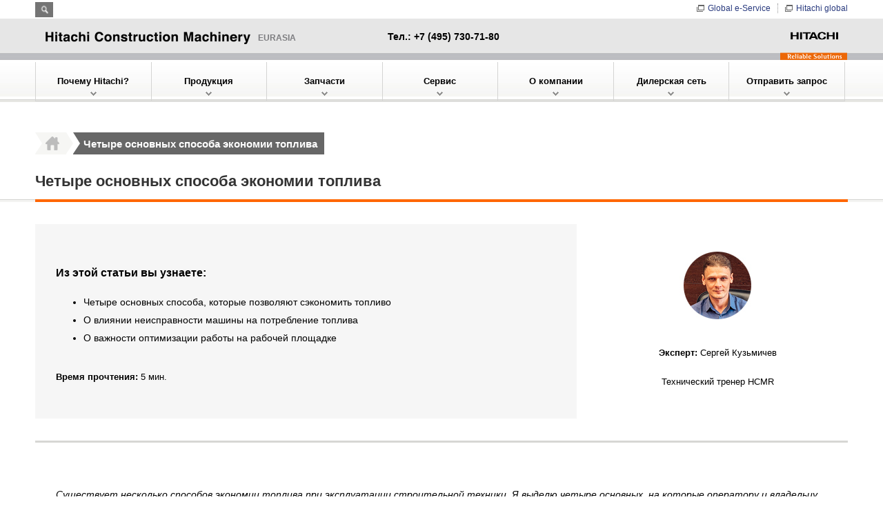

--- FILE ---
content_type: text/html; charset=UTF-8
request_url: https://www.hitachicm.ru/sposoby-economii-topliva/
body_size: 19855
content:

<!DOCTYPE html>
<html class="js_active vc_desktop vc_transform">
	<head>
	<meta name="yandex-verification" content="635d2917d8b3053e" />
	<meta name="cmsmagazine" content="67a83edc22ae31bd681452de97dd6aea" />
	<meta name="google-site-verification" content="bI-b5i3jIbvBuJKgpABoVIDqYlzWGN1uzXzWPp-P41A" />
	<meta name="control" content="ef790a1f5cc44d15e1110786b42e2fa9" />
		 
	<script src="https://www.hitachicm.ru/wp-content/themes/HCMEU/js/modernizr.js"></script>
	<!-- Google Maps API V3 -->
	<script src="https://maps.googleapis.com/maps/api/js?js?v=3.exp&sensor=false&libraries=places&key=AIzaSyAEVsI0A_LtaFGPlYmVsZFDjao19_2frYc"></script>
    	    <link rel="shortcut icon" href="https://www.hitachicm.ru/wp-content/uploads/2016/05/favicon.ico" />
	        <script>
		var templateBase = 'https://www.hitachicm.ru/wp-content/themes/HCMEU';
		var siteBase = 'https://www.hitachicm.ru';
		var homeText = 'Home';		
		var menuTranslation = 'HCME';
    </script>
	<style type="text/css" data-type="vc_shortcodes-custom-css">.vc_custom_1600071425139{background-color: #f6f6f6 !important;}.vc_custom_1625741844879{padding-right: 30px !important;padding-left: 30px !important;}.vc_custom_1601366495942{margin-top: 40px !important;}.vc_custom_1600757237137{margin-right: 20px !important;margin-left: 20px !important;}.vc_custom_1600158954646{padding-right: 30px !important;padding-left: 30px !important;}.vc_custom_1600758841815{padding-right: 30px !important;padding-left: 30px !important;}.vc_custom_1600158954646{padding-right: 30px !important;padding-left: 30px !important;}</style><link rel="alternate" hreflang="ru" href="https://www.hitachicm.ru/sposoby-economii-topliva/" />

<!-- This site is optimized with the Yoast SEO plugin v11.6 - https://yoast.com/wordpress/plugins/seo/ -->
<meta name="description" content="Устройство и принцип работы генератора, причины выхода из строя, СТО"/>
<link rel="canonical" href="https://www.hitachicm.ru/sposoby-economii-topliva/" />
<meta property="og:locale" content="ru_RU" />
<meta property="og:type" content="article" />
<meta property="og:title" content="Четыре основных способа экономии топлива - Hitachi Construction Machinery" />
<meta property="og:description" content="Устройство и принцип работы генератора, причины выхода из строя, СТО" />
<meta property="og:url" content="https://www.hitachicm.ru/sposoby-economii-topliva/" />
<meta property="og:site_name" content="Hitachi Construction Machinery" />
<meta property="article:section" content="Сервис" />
<meta property="article:published_time" content="2021-07-08T11:26:52+00:00" />
<meta property="article:modified_time" content="2024-04-07T22:18:17+00:00" />
<meta property="og:updated_time" content="2024-04-07T22:18:17+00:00" />
<meta property="og:image" content="https://www.hitachicm.ru/wp-content/uploads/2021/07/SupportChain_Photo1_hi-1.jpg" />
<meta property="og:image:secure_url" content="https://www.hitachicm.ru/wp-content/uploads/2021/07/SupportChain_Photo1_hi-1.jpg" />
<meta property="og:image:width" content="550" />
<meta property="og:image:height" content="366" />
<meta name="twitter:card" content="summary" />
<meta name="twitter:description" content="Устройство и принцип работы генератора, причины выхода из строя, СТО" />
<meta name="twitter:title" content="Четыре основных способа экономии топлива - Hitachi Construction Machinery" />
<meta name="twitter:image" content="https://www.hitachicm.ru/wp-content/uploads/2021/07/SupportChain_Photo1_hi-1.jpg" />
<script type='application/ld+json' class='yoast-schema-graph yoast-schema-graph--main'>{"@context":"https://schema.org","@graph":[{"@type":"WebSite","@id":"https://www.hitachicm.ru/#website","url":"https://www.hitachicm.ru/","name":"Hitachi Construction Machinery","potentialAction":{"@type":"SearchAction","target":"https://www.hitachicm.ru/?s={search_term_string}","query-input":"required name=search_term_string"}},{"@type":"ImageObject","@id":"https://www.hitachicm.ru/sposoby-economii-topliva/#primaryimage","url":"https://www.hitachicm.ru/wp-content/uploads/2021/07/SupportChain_Photo1_hi-1.jpg","width":550,"height":366},{"@type":"WebPage","@id":"https://www.hitachicm.ru/sposoby-economii-topliva/#webpage","url":"https://www.hitachicm.ru/sposoby-economii-topliva/","inLanguage":"ru-RU","name":"\u0427\u0435\u0442\u044b\u0440\u0435 \u043e\u0441\u043d\u043e\u0432\u043d\u044b\u0445 \u0441\u043f\u043e\u0441\u043e\u0431\u0430 \u044d\u043a\u043e\u043d\u043e\u043c\u0438\u0438 \u0442\u043e\u043f\u043b\u0438\u0432\u0430 - Hitachi Construction Machinery","isPartOf":{"@id":"https://www.hitachicm.ru/#website"},"primaryImageOfPage":{"@id":"https://www.hitachicm.ru/sposoby-economii-topliva/#primaryimage"},"datePublished":"2021-07-08T11:26:52+00:00","dateModified":"2024-04-07T22:18:17+00:00","author":{"@id":"https://www.hitachicm.ru/#/schema/person/66f419d79ced83065376f4c9affb875c"},"description":"\u0423\u0441\u0442\u0440\u043e\u0439\u0441\u0442\u0432\u043e \u0438 \u043f\u0440\u0438\u043d\u0446\u0438\u043f \u0440\u0430\u0431\u043e\u0442\u044b \u0433\u0435\u043d\u0435\u0440\u0430\u0442\u043e\u0440\u0430, \u043f\u0440\u0438\u0447\u0438\u043d\u044b \u0432\u044b\u0445\u043e\u0434\u0430 \u0438\u0437 \u0441\u0442\u0440\u043e\u044f, \u0421\u0422\u041e","breadcrumb":{"@id":"https://www.hitachicm.ru/sposoby-economii-topliva/#breadcrumb"}},{"@type":"BreadcrumbList","@id":"https://www.hitachicm.ru/sposoby-economii-topliva/#breadcrumb","itemListElement":[{"@type":"ListItem","position":1,"item":{"@type":"WebPage","@id":"https://www.hitachicm.ru/","url":"https://www.hitachicm.ru/","name":"<span class=\"home_icon_breadcrumbs\"></span>"}},{"@type":"ListItem","position":2,"item":{"@type":"WebPage","@id":"https://www.hitachicm.ru/sposoby-economii-topliva/","url":"https://www.hitachicm.ru/sposoby-economii-topliva/","name":"\u0427\u0435\u0442\u044b\u0440\u0435 \u043e\u0441\u043d\u043e\u0432\u043d\u044b\u0445 \u0441\u043f\u043e\u0441\u043e\u0431\u0430 \u044d\u043a\u043e\u043d\u043e\u043c\u0438\u0438 \u0442\u043e\u043f\u043b\u0438\u0432\u0430"}}]},{"@type":["Person"],"@id":"https://www.hitachicm.ru/#/schema/person/66f419d79ced83065376f4c9affb875c","name":"admin","image":{"@type":"ImageObject","@id":"https://www.hitachicm.ru/#authorlogo","url":"https://secure.gravatar.com/avatar/b516d5b4f58d542f720528387437d429?s=96&d=mm&r=g","caption":"admin"},"sameAs":[]}]}</script>
<!-- / Yoast SEO plugin. -->

<link rel='dns-prefetch' href='//s.w.org' />
<link rel='stylesheet' id='hcm-dl-css-css'  href='https://www.hitachicm.ru/wp-content/plugins/extend-visual-composer/shortcodes/dealer_locator/css/dl.css?ver=5.2.18' type='text/css' media='all' />
<link rel='stylesheet' id='mainThemeStyle.css-css'  href='https://www.hitachicm.ru/wp-content/themes/HCMEU/style.css?ver=5.2.18' type='text/css' media='all' />
<link rel='stylesheet' id='wp-block-library-css'  href='https://www.hitachicm.ru/wp-includes/css/dist/block-library/style.min.css?ver=5.2.18' type='text/css' media='all' />
<link rel='stylesheet' id='slickcss-css'  href='https://www.hitachicm.ru/wp-content/plugins/extend-visual-composer/shortcodes/hcm_image_carousel/css/slick.css?ver=5.2.18' type='text/css' media='all' />
<link rel='stylesheet' id='slickthemecss-css'  href='https://www.hitachicm.ru/wp-content/plugins/extend-visual-composer/shortcodes/hcm_image_carousel/css/slick-theme.css?ver=5.2.18' type='text/css' media='all' />
<link rel='stylesheet' id='extend-visual-composer.css-css'  href='https://www.hitachicm.ru/wp-content/plugins/extend-visual-composer/style.css?ver=5.2.18' type='text/css' media='all' />
<link rel='stylesheet' id='flexslider-bx-css-css'  href='https://www.hitachicm.ru/wp-content/plugins/flexslider-hcm/css/fs.min.css?ver=5.2.18' type='text/css' media='screen' />
<!--[if IE 7]>
<link rel='stylesheet' id='flexslider-bx-css-ie7-css'  href='https://www.hitachicm.ru/wp-content/plugins/flexslider-hcm/css/fs.ie7.css?ver=5.2.18' type='text/css' media='screen' />
<![endif]-->
<!--[if IE 8]>
<link rel='stylesheet' id='flexslider-bx-css-ie8-css'  href='https://www.hitachicm.ru/wp-content/plugins/flexslider-hcm/css/fs.ie8.css?ver=5.2.18' type='text/css' media='screen' />
<![endif]-->
<!--[if IE 9]>
<link rel='stylesheet' id='flexslider-bx-css-ie9-css'  href='https://www.hitachicm.ru/wp-content/plugins/flexslider-hcm/css/fs.ie9.css?ver=5.2.18' type='text/css' media='screen' />
<![endif]-->
<!--[if lt IE 9]>
<link rel='stylesheet' id='flexslider-bx-css-ie-css'  href='https://www.hitachicm.ru/wp-content/plugins/flexslider-hcm/css/fs.ie.css?ver=5.2.18' type='text/css' media='screen' />
<![endif]-->
<link rel='stylesheet' id='wp-job-manager-resume-frontend-css'  href='https://www.hitachicm.ru/wp-content/plugins/wp-job-manager-resume-manager/assets/css/frontend.css?ver=5.2.18' type='text/css' media='all' />
<link rel='stylesheet' id='wpml-legacy-dropdown-0-css'  href='//www.hitachicm.ru/wp-content/plugins/sitepress-multilingual-cms/templates/language-switchers/legacy-dropdown/style.css?ver=1' type='text/css' media='all' />
<style id='wpml-legacy-dropdown-0-inline-css' type='text/css'>
.wpml-ls-statics-shortcode_actions{background-color:#ffffff;}.wpml-ls-statics-shortcode_actions, .wpml-ls-statics-shortcode_actions .wpml-ls-sub-menu, .wpml-ls-statics-shortcode_actions a {border-color:#cdcdcd;}.wpml-ls-statics-shortcode_actions a {color:#444444;background-color:#ffffff;}.wpml-ls-statics-shortcode_actions a:hover,.wpml-ls-statics-shortcode_actions a:focus {color:#000000;background-color:#eeeeee;}.wpml-ls-statics-shortcode_actions .wpml-ls-current-language>a {color:#444444;background-color:#ffffff;}.wpml-ls-statics-shortcode_actions .wpml-ls-current-language:hover>a, .wpml-ls-statics-shortcode_actions .wpml-ls-current-language>a:focus {color:#000000;background-color:#eeeeee;}
</style>
<!--[if lt IE 9]>
<link rel='stylesheet' id='vc_lte_ie9-css'  href='https://www.hitachicm.ru/wp-content/plugins/js_composer_v604/assets/css/vc_lte_ie9.min.css?ver=6.0.4' type='text/css' media='screen' />
<![endif]-->
<link rel='stylesheet' id='js_composer_front-css'  href='https://www.hitachicm.ru/wp-content/plugins/js_composer_v604/assets/css/js_composer.min.css?ver=6.0.4' type='text/css' media='all' />
<link rel='stylesheet' id='js_composer_custom_css-css'  href='//www.hitachicm.ru/wp-content/uploads/js_composer/custom.css?ver=6.0.4' type='text/css' media='all' />
<script type='text/javascript' src='https://www.hitachicm.ru/wp-includes/js/jquery/jquery.js?ver=1.12.4-wp'></script>
<script type='text/javascript' src='https://www.hitachicm.ru/wp-includes/js/jquery/jquery-migrate.min.js?ver=1.4.1'></script>
<script type='text/javascript' src='https://www.hitachicm.ru/wp-content/plugins/extend-visual-composer/shortcodes/products_carousel/js/products_carousel.js?ver=1.0'></script>
<script type='text/javascript' src='https://www.hitachicm.ru/wp-content/plugins/extend-visual-composer/shortcodes/products_carousel/js/carousel.plugin.js?ver=1.0'></script>
<script type='text/javascript' src='https://www.hitachicm.ru/wp-content/plugins/extend-visual-composer/shortcodes/hcm_image_carousel/js/slick.js?ver=5.2.18'></script>
<script type='text/javascript' src='https://www.hitachicm.ru/wp-content/plugins/extend-visual-composer/shortcodes/hcm_image_carousel/js/global.js?ver=5.2.18'></script>
<script type='text/javascript' src='https://www.hitachicm.ru/wp-content/plugins/extend-visual-composer/shortcodes/media_library/js/lightbox.core.js?ver=5.2.18'></script>
<script type='text/javascript' src='https://www.hitachicm.ru/wp-content/plugins/extend-visual-composer/shortcodes/media_library/js/lightbox.image.js?ver=5.2.18'></script>
<script type='text/javascript' src='https://www.hitachicm.ru/wp-content/plugins/stop-user-enumeration/frontend/js/frontend.js?ver=1.3.22'></script>
<script type='text/javascript' src='//www.hitachicm.ru/wp-content/plugins/sitepress-multilingual-cms/templates/language-switchers/legacy-dropdown/script.js?ver=1'></script>
<script type='text/javascript'>
/* <![CDATA[ */
var FlowFlowOpts = {"streams":{},"open_in_new":"yep","filter_all":"\u0412\u0441\u0435","filter_search":"\u041f\u043e\u0438\u0441\u043a","expand_text":"Expand","collapse_text":"Collapse","posted_on":"Posted on","show_more":"Show more","date_style":"agoStyleDate","dates":{"Yesterday":"Yesterday","s":"s","m":"m","h":"h","ago":"ago","months":["Jan","Feb","March","April","May","June","July","Aug","Sept","Oct","Nov","Dec"]},"lightbox_navigate":"Navigate with arrow keys","server_time":"1768913651","forceHTTPS":"yep","isAdmin":"","ajaxurl":"https:\/\/www.hitachicm.ru\/wp-admin\/admin-ajax.php","isLog":"","plugin_base":"https:\/\/www.hitachicm.ru\/wp-content\/plugins\/flow-flow","plugin_ver":"2.10.14"};
/* ]]> */
</script>
<script type='text/javascript' src='https://www.hitachicm.ru/wp-content/plugins/flow-flow/js/require-utils.js?ver=2.10.14'></script>
<link rel='https://api.w.org/' href='https://www.hitachicm.ru/wp-json/' />
<link rel="wlwmanifest" type="application/wlwmanifest+xml" href="https://www.hitachicm.ru/wp-includes/wlwmanifest.xml" /> 
<link rel='shortlink' href='https://www.hitachicm.ru/?p=18634' />
<link rel="alternate" type="application/json+oembed" href="https://www.hitachicm.ru/wp-json/oembed/1.0/embed?url=https%3A%2F%2Fwww.hitachicm.ru%2Fsposoby-economii-topliva%2F" />
<link rel="alternate" type="text/xml+oembed" href="https://www.hitachicm.ru/wp-json/oembed/1.0/embed?url=https%3A%2F%2Fwww.hitachicm.ru%2Fsposoby-economii-topliva%2F&#038;format=xml" />
<meta name="generator" content="WPML ver:4.2.7.1 stt:1,46;" />
<script type="text/javascript">var templateCompareBase = "https://www.hitachicm.ru/wp-content/plugins/extend-visual-composer/shortcodes/compare_table/";</script>    <script type="text/javascript">
    if(typeof ajaxurl == 'undefined'){
        var ajaxurl = 'https://www.hitachicm.ru/wp-admin/admin-ajax.php';
    }
    </script>
    <script type="text/javascript">
    if(typeof ajaxurl == 'undefined'){
        var ajaxurl = 'https://www.hitachicm.ru/wp-admin/admin-ajax.php';
    }
    </script>
<script type="text/javascript">document.documentElement.className += " js";</script>
<script type="text/javascript" src="https://www.hitachicm.ru/wp-content/themes/HCMEU/js/global.js"></script><script type="text/javascript" src="https://www.hitachicm.ru/wp-content/themes/HCMEU/js/responsive.js"></script><script type="text/javascript" src="https://www.hitachicm.ru/wp-content/themes/HCMEU/js/detectMobile.js"></script><script type="text/javascript" src="https://www.hitachicm.ru/wp-content/themes/HCMEU/js/modernizr.js"></script><script type="text/javascript" src="https://www.hitachicm.ru/wp-content/themes/HCMEU/js/browsers.js"></script><script type="text/javascript" src="https://www.hitachicm.ru/wp-content/themes/HCMEU/js/jquery.maskedinput.min.js"></script><meta name="generator" content="Powered by WPBakery Page Builder - drag and drop page builder for WordPress."/>
		<style type="text/css" id="wp-custom-css">
			.carusel_narrow {width: 805px !important;}		</style>
		<noscript><style> .wpb_animate_when_almost_visible { opacity: 1; }</style></noscript>	<link href="/wp-content/themes/HCMEU/my-style.css?ver=1.0.44" rel="stylesheet">
        <meta name="viewport" content="initial-scale=1.0, user-scalable=0, width=device-width"/>
    <meta name="format-detection" content="telephone=no">
	<meta name="google-site-verification" content="" />
	
	<!--[if lt IE 9]>
        <script src="https://www.hitachicm.ru/wp-content/themes/HCMEU/js/html5.js"></script>
		<script src="https://www.hitachicm.ru/wp-content/themes/HCMEU/js/ie.js"></script>
		<link rel="stylesheet" href="https://www.hitachicm.ru/wp-content/themes/HCMEU/stylesheets/ie.css" >
		<link rel="stylesheet" href="https://www.hitachicm.ru/wp-content/themes/HCMEU/stylesheets/ie-js-composer.css" >
		<script src="//css3-mediaqueries-js.googlecode.com/svn/trunk/css3-mediaqueries.js"></script>
    <![endif]-->
	<!--[if IE 9]>
		<link rel="stylesheet" href="https://www.hitachicm.ru/wp-content/themes/HCMEU/stylesheets/ie9.css" >
		<script type="text/javascript" src="https://www.hitachicm.ru/wp-content/themes/HCMEU/js/meanmenu.js"></script>
		<script type="text/javascript">
			jQuery(document).ready(function(){
				jQuery('#headerCntr .meanmenuMENU > div').meanmenu();
			});
		</script>		
	<![endif]-->
	<!--[if IE 8]>
		<script src="https://www.hitachicm.ru/wp-content/themes/HCMEU/js/ie8.js"></script>
		<link rel="stylesheet" href="https://www.hitachicm.ru/wp-content/themes/HCMEU/stylesheets/ie8.css" >
	<![endif]-->
	<!--[if IE 7]>
		<link rel="stylesheet" href="https://www.hitachicm.ru/wp-content/themes/HCMEU/stylesheets/ie75.css" >
		<script src="https://www.hitachicm.ru/wp-content/themes/HCMEU/js/ie75.js"></script>		
	<![endif]-->
	<!--[if IE 6]>
		<script src="https://www.hitachicm.ru/wp-content/themes/HCMEU/js/ie7.js"></script>
		<link rel="stylesheet" href="https://www.hitachicm.ru/wp-content/themes/HCMEU/stylesheets/ie7.css" >
	<![endif]-->
	<!--[if !IE]><!-->
		<script type="text/javascript" src="https://www.hitachicm.ru/wp-content/themes/HCMEU/js/meanmenu.js?ver=1.0.7"></script>		
		<script type="text/javascript">
			jQuery(document).ready(function(){
				jQuery('#headerCntr .meanmenuMENU > div').meanmenu({meanScreenWidth:"767"});
			});
			
		</script>		
	<!--<![endif]-->
		<title>Четыре основных способа экономии топлива - Hitachi Construction Machinery</title>
<style>.head_tit span {width: 298px !important;background-position: 0 5px !important;height: 29px !important;display: block;font-family: HelveticaNeueLTStd65Medium, Arial, sans-serif;margin-top: 8px !important;font-size: 20px !important;padding-top: 0px;text-decoration: none !important;color: #000000;
text-indent: -9999px;background: url(/wp-content/themes/HCMEU/images/logo.png) no-repeat;}
.head_tel a {width: auto;height: auto;display: inline;font-family: Helvetica, Arial, sans-serif;margin-top: 0px;font-size: 14px !important;padding-top: 0px;
    text-decoration: none !important;color: #000000;text-indent: 0px;background: none;}</style>
</head>
<body class="post-template-default single single-post postid-18634 single-format-standard hcm wpb-js-composer js-comp-ver-6.0.4 vc_responsive">
    <div id="wrapper" class="wrap  not-home ru">
        <div id="headerCntr">
            <div class="main">
                <div class="headerTopBox">
                    <div class="left globalService ges">
						                    </div>
					<div class="searchOption">
                        <form action="/" method="get">				
							<input type="text" name="s" value="" class="text search closed" id="srcl" placeholder="Search">				
							<input type="submit" class='searchSubmit' value="Search">
                        </form>
                        <!-- <p>Powered by Google</p> -->
                    </div>
                    <div class="right globalService">
						<div class="menu-header-top-right-container"><ul id="menu-header-top-right" class="menu"><li id="menu-item-16217" class="menu-item menu-item-type-custom menu-item-object-custom menu-item-16217"><a target="_blank" rel="noopener noreferrer" href="https://www.globaleservice.com">Global e-Service</a></li>
<li id="menu-item-15392" class="menu-item menu-item-type-custom menu-item-object-custom menu-item-15392"><a target="_blank" rel="noopener noreferrer" href="https://www.hitachicm.com">Hitachi global</a></li>
</ul></div>                    </div>
                </div>
	<div class="head_tit"><a href="https://www.hitachicm.ru">Hitachi Construction Machinery</a></div>
				
				
				<em>EURASIA</em>

<div class="head_tit head_tel"><a href="tel:+74957307180">Тел.: +7 (495) 730-71-80</a></div>				
				
                <div class="relaibleSolutions">
					<a href="https://www.hitachicm.ru">
						<!--a target="_blank" href=""-->
						<!--<img src="/images/hitachi-logo.png" width="98" height="59" alt="">-->
						<img src="https://www.hitachicm.ru/wp-content/themes/HCMEU/images/HCMElogo.png" width="98" height="59" alt="">
					</a> 
				</div>
				
				<div class="menuBox-en" id="megadrop">
					<div class="menu-header-menu-russian-container"><ul id="menu-header-menu-russian" class="menu"><li data-parent-num="1" data-calc-width="14.14044%" style="width:14.14044%" id="nav-menu-item-15212" class="main-menu-item  menu-item-even menu-item-depth-0 menu-item menu-item-type-post_type menu-item-object-page"><a  href="https://www.hitachicm.ru/pochemu-hitachi/" class="menu-link nothidden main-menu-link">Почему Hitachi?<span class="overarrow"></span></a></li><li data-parent-num="2" data-calc-width="14.14044%" style="width:14.14044%" id="nav-menu-item-15214" class="main-menu-item  menu-item-even menu-item-depth-0 menu-item menu-item-type-post_type menu-item-object-page menu-item-has-children"><a  href="https://www.hitachicm.ru/produkciya/" class="menu-link nothidden main-menu-link">Продукция<span class="overarrow"></span></a>
			<div class="submenuwrap">
				<div class="subMenu">
					<div class="submenuwrapCloser">
						<a data-level="2" href="https://www.hitachicm.ru/produkciya/">Продукция</a>
						<span>Close</span>
						<div class="clear"></div>
					</div>
					<div class="submenuTop"><div id="nav-menu-item-15215" class="item sub-menu-item  menu-item-odd menu-item-depth-1 left fifthyprocent  menu-item menu-item-type-custom menu-item-object-custom menu-item-has-children"><div class="whitebox"><div class="h3-hed h3-depth-1 heading-full-title"><a  href="#" class="menu-link ishidden sub-menu-link">.<small></small></a></div><ul data-level="2" class="sub-menu menu-even sub-sub-menu menu-depth-2"><li id="nav-menu-item-15217" class="sub-menu-item sub-sub-menu-item menu-item-even menu-item-depth-2 full block heading menu-item menu-item-type-post_type menu-item-object-page menu-item-has-children"><div class=" whitebox-2"><div class="h3-hed h3-depth-2 heading-title"><a  href="https://www.hitachicm.ru/produkciya/ekskavatory/" class="menu-link nothidden sub-menu-link">Экскаваторы<small></small></a></div><ul data-level="2" class="sub-menu menu-odd sub-sub-menu menu-depth-3"><li id="nav-menu-item-15225" class="sub-menu-item sub-sub-menu-item menu-item-odd menu-item-depth-3 full whitebox-2 menu-item menu-item-type-post_type menu-item-object-page"><div class="whitebox"><a href="https://www.hitachicm.ru/produkciya/ekskavatory/mini-ekskavatory/" class="menu-link nothidden sub-menu-link">Мини-экскаваторы</a></div></li><li id="nav-menu-item-15226" class="sub-menu-item sub-sub-menu-item menu-item-odd menu-item-depth-3 full whitebox-2 menu-item menu-item-type-post_type menu-item-object-page"><div class="whitebox"><a href="https://www.hitachicm.ru/produkciya/ekskavatory/ekskavatory-srednego-klassa/" class="menu-link nothidden sub-menu-link">Экскаваторы среднего класса Hitachi</a></div></li><li id="nav-menu-item-15227" class="sub-menu-item sub-sub-menu-item menu-item-odd menu-item-depth-3 full whitebox-2 menu-item menu-item-type-post_type menu-item-object-page"><div class="whitebox"><a href="https://www.hitachicm.ru/produkciya/ekskavatory/ekskavatory-krupnogo-klassa/" class="menu-link nothidden sub-menu-link">Крупногабаритные экскаваторы</a></div></li><li id="nav-menu-item-17513" class="sub-menu-item sub-sub-menu-item menu-item-odd menu-item-depth-3 full whitebox-2 menu-item menu-item-type-post_type menu-item-object-page"><div class="whitebox"><a href="https://www.hitachicm.ru/produkciya/ekskavatory/gornye-ekskavatory/" class="menu-link nothidden sub-menu-link">Горные экскаваторы</a></div></li><li id="nav-menu-item-15229" class="sub-menu-item sub-sub-menu-item menu-item-odd menu-item-depth-3 full whitebox-2 menu-item menu-item-type-post_type menu-item-object-page"><div class="whitebox"><a href="https://www.hitachicm.ru/produkciya/ekskavatory/kolesnye-ekskavatory/" class="menu-link nothidden sub-menu-link">Колесные экскаваторы</a></div></li><li id="nav-menu-item-15230" class="sub-menu-item sub-sub-menu-item menu-item-odd menu-item-depth-3 full whitebox-2 menu-item menu-item-type-post_type menu-item-object-page"><div class="whitebox"><a href="https://www.hitachicm.ru/produkciya/ekskavatory/special-naya-tehnika/" class="menu-link nothidden sub-menu-link">Специальная техника</a></div></li></ul></div></li><li id="nav-menu-item-15388" class="sub-menu-item sub-sub-menu-item menu-item-even menu-item-depth-2 full block heading menu-item menu-item-type-post_type menu-item-object-page"><div class=" whitebox-2"><div class="h3-hed h3-depth-2 heading-title"><a  href="https://www.hitachicm.ru/produkciya/kolesnye-pogruzchiki/" class="menu-link nothidden sub-menu-link">Колесные погрузчики<small></small></a></div></div></li><li id="nav-menu-item-15381" class="sub-menu-item sub-sub-menu-item menu-item-even menu-item-depth-2 full block heading menu-item menu-item-type-post_type menu-item-object-page"><div class=" whitebox-2"><div class="h3-hed h3-depth-2 heading-title"><a  href="https://www.hitachicm.ru/produkciya/samosvaly-s-zhestkoj-ramoj/" class="menu-link nothidden sub-menu-link">Самосвалы с жесткой рамой<small></small></a></div></div></li><li id="nav-menu-item-15380" class="sub-menu-item sub-sub-menu-item menu-item-even menu-item-depth-2 full block heading menu-item menu-item-type-post_type menu-item-object-page"><div class=" whitebox-2"><div class="h3-hed h3-depth-2 heading-title"><a  href="https://www.hitachicm.ru/produkciya/krany/" class="menu-link nothidden sub-menu-link">Краны HSC<small></small></a></div></div></li></ul></div></div><div id="nav-menu-item-15382" class="item sub-menu-item  menu-item-odd menu-item-depth-1 right fifthyprocent  menu-item menu-item-type-custom menu-item-object-custom menu-item-has-children"><div class="whitebox"><div class="h3-hed h3-depth-1 heading-full-title"><a  href="#" class="menu-link ishidden sub-menu-link">.<small></small></a></div><ul data-level="2" class="sub-menu menu-even sub-sub-menu menu-depth-2"><li id="nav-menu-item-15389" class="sub-menu-item sub-sub-menu-item menu-item-even menu-item-depth-2 full block heading menu-item menu-item-type-post_type menu-item-object-page menu-item-has-children"><div class=" whitebox-2"><div class="h3-hed h3-depth-2 heading-title"><a  href="https://www.hitachicm.ru/otraslevye-resheniya/" class="menu-link nothidden sub-menu-link">Отраслевые решения<small></small></a></div><ul data-level="2" class="sub-menu menu-odd sub-sub-menu menu-depth-3"><li id="nav-menu-item-15220" class="sub-menu-item sub-sub-menu-item menu-item-odd menu-item-depth-3 full whitebox-2 menu-item menu-item-type-post_type menu-item-object-page"><div class="whitebox"><a href="https://www.hitachicm.ru/produkciya/demontazh-zdaniy/" class="menu-link nothidden sub-menu-link">Демонтажные работы</a></div></li><li id="nav-menu-item-15221" class="sub-menu-item sub-sub-menu-item menu-item-odd menu-item-depth-3 full whitebox-2 menu-item menu-item-type-post_type menu-item-object-page"><div class="whitebox"><a href="https://www.hitachicm.ru/produkciya/lesnaya-promyshlennost/" class="menu-link nothidden sub-menu-link">Лесная промышленность</a></div></li><li id="nav-menu-item-15222" class="sub-menu-item sub-sub-menu-item menu-item-odd menu-item-depth-3 full whitebox-2 menu-item menu-item-type-post_type menu-item-object-page"><div class="whitebox"><a href="https://www.hitachicm.ru/produkciya/infrastructura/" class="menu-link nothidden sub-menu-link">Инфраструктура</a></div></li><li id="nav-menu-item-15223" class="sub-menu-item sub-sub-menu-item menu-item-odd menu-item-depth-3 full whitebox-2 menu-item menu-item-type-post_type menu-item-object-page"><div class="whitebox"><a href="https://www.hitachicm.ru/produkciya/gornodobyvayuschaya-promyshlennost/" class="menu-link nothidden sub-menu-link">Горнодобывающая промышленность</a></div></li><li id="nav-menu-item-15224" class="sub-menu-item sub-sub-menu-item menu-item-odd menu-item-depth-3 full whitebox-2 menu-item menu-item-type-post_type menu-item-object-page"><div class="whitebox"><a href="https://www.hitachicm.ru/produkciya/waste-and-recycling/" class="menu-link nothidden sub-menu-link">Перегрузка материалов</a></div></li><li id="nav-menu-item-15552" class="sub-menu-item sub-sub-menu-item menu-item-odd menu-item-depth-3 menu-item menu-item-type-post_type menu-item-object-page"><div class="whitebox"><a href="https://www.hitachicm.ru/produkciya/ekskavatory-so-sverhdlinnym-oborudovaniem/" class="menu-link nothidden sub-menu-link">Уход за склоном рек и водоемов</a></div></li></ul></div></li><li id="nav-menu-item-15390" class="sub-menu-item sub-sub-menu-item menu-item-even menu-item-depth-2 full block heading menu-item menu-item-type-post_type menu-item-object-page"><div class=" whitebox-2"><div class="h3-hed h3-depth-2 heading-title"><a  href="https://www.hitachicm.ru/sravnenie-spetsifika%d1%81iy/" class="menu-link nothidden sub-menu-link">Сравнение спецификаций<small></small></a></div></div></li><li id="nav-menu-item-15815" class="sub-menu-item sub-sub-menu-item menu-item-even menu-item-depth-2 full block heading menu-item menu-item-type-custom menu-item-object-custom"><div class=" whitebox-2"><div class="h3-hed h3-depth-2 heading-title"><a  href="https://www.hitachicm.ru/otzyvy-o-tehnike-hitachi/" class="menu-link nothidden sub-menu-link">Отзывы о работе техники Hitachi<small></small></a></div></div></li><li id="nav-menu-item-16614" class="sub-menu-item sub-sub-menu-item menu-item-even menu-item-depth-2 full block heading menu-item menu-item-type-post_type menu-item-object-page"><div class=" whitebox-2"><div class="h3-hed h3-depth-2 heading-title"><a  href="https://www.hitachicm.ru/produkciya/snyatye-s-proizvodstva/" class="menu-link nothidden sub-menu-link">Снятые с производства модели<small></small></a></div></div></li></ul></div></div></div><div class="clear"></div></div></div><li data-parent-num="3" data-calc-width="14.14044%" style="width:14.14044%" id="nav-menu-item-15244" class="main-menu-item  menu-item-even menu-item-depth-0 menu-item menu-item-type-post_type menu-item-object-page menu-item-has-children"><a  href="https://www.hitachicm.ru/zapchasti/" class="menu-link nothidden main-menu-link">Запчасти<span class="overarrow"></span></a>
			<div class="submenuwrap">
				<div class="subMenu">
					<div class="submenuwrapCloser">
						<a data-level="3" href="https://www.hitachicm.ru/zapchasti/">Запчасти</a>
						<span>Close</span>
						<div class="clear"></div>
					</div>
					<div class="submenuTop"><div id="nav-menu-item-15362" class="item sub-menu-item  menu-item-odd menu-item-depth-1 full  menu-item menu-item-type-custom menu-item-object-custom menu-item-has-children"><div class="whitebox"><div class="h3-hed h3-depth-1 heading-full-title"><a  href="#" class="menu-link ishidden sub-menu-link">.<small></small></a></div><ul data-level="3" class="sub-menu menu-even sub-sub-menu menu-depth-2"><li id="nav-menu-item-15357" class="sub-menu-item sub-sub-menu-item menu-item-even menu-item-depth-2 full block heading menu-item menu-item-type-post_type menu-item-object-page menu-item-has-children"><div class=" whitebox-2"><div class="h3-hed h3-depth-2 heading-title"><a  href="https://www.hitachicm.ru/zapchasti/original-nye-zapchasti-hitachi/" class="menu-link nothidden sub-menu-link">Оригинальные запчасти Hitachi<small></small></a></div><ul data-level="3" class="sub-menu menu-odd sub-sub-menu menu-depth-3"><li id="nav-menu-item-15553" class="sub-menu-item sub-sub-menu-item menu-item-odd menu-item-depth-3 left fifthyprocent  menu-item menu-item-type-custom menu-item-object-custom menu-item-has-children"><div class="whitebox"><a href="#" class="menu-link ishidden sub-menu-link">.</a><ul data-level="3" class="sub-menu menu-even sub-sub-menu menu-depth-4"><li id="nav-menu-item-15359" class="sub-menu-item sub-sub-menu-item menu-item-even menu-item-depth-4 full whitebox-2 menu-item menu-item-type-post_type menu-item-object-page"><div class="whitebox"><a href="https://www.hitachicm.ru/zapchasti/original-nye-zapchasti-hitachi/masla-hitachi/" class="menu-link nothidden sub-menu-link">Масла Hitachi</a></div></li><li id="nav-menu-item-15358" class="sub-menu-item sub-sub-menu-item menu-item-even menu-item-depth-4 full whitebox-2 menu-item menu-item-type-post_type menu-item-object-page"><div class="whitebox"><a href="https://www.hitachicm.ru/zapchasti/original-nye-zapchasti-hitachi/fil-try-hitachi/" class="menu-link nothidden sub-menu-link">Фильтры Hitachi</a></div></li><li id="nav-menu-item-15491" class="sub-menu-item sub-sub-menu-item menu-item-even menu-item-depth-4 full whitebox-2 menu-item menu-item-type-post_type menu-item-object-page"><div class="whitebox"><a href="https://www.hitachicm.ru/zapchasti/original-nye-zapchasti-hitachi/shlangi-hitachi/" class="menu-link nothidden sub-menu-link">Шланги Hitachi</a></div></li></ul></div></li><li id="nav-menu-item-15554" class="sub-menu-item sub-sub-menu-item menu-item-odd menu-item-depth-3 right fifthyprocent  menu-item menu-item-type-custom menu-item-object-custom menu-item-has-children"><div class="whitebox"><a href="#" class="menu-link ishidden sub-menu-link">.</a><ul data-level="3" class="sub-menu menu-even sub-sub-menu menu-depth-4"><li id="nav-menu-item-15360" class="sub-menu-item sub-sub-menu-item menu-item-even menu-item-depth-4 full whitebox-2 menu-item menu-item-type-post_type menu-item-object-page"><div class="whitebox"><a href="https://www.hitachicm.ru/zapchasti/original-nye-zapchasti-hitachi/hodovaya-chast-hitachi/" class="menu-link nothidden sub-menu-link">Ходовая часть Hitachi</a></div></li><li id="nav-menu-item-15361" class="sub-menu-item sub-sub-menu-item menu-item-even menu-item-depth-4 full whitebox-2 menu-item menu-item-type-post_type menu-item-object-page"><div class="whitebox"><a href="https://www.hitachicm.ru/zapchasti/original-nye-zapchasti-hitachi/originalnoe-zemleroynoe-oborudovanie-get/" class="menu-link nothidden sub-menu-link">Оригинальное землеройное оборудование (GET)</a></div></li><li id="nav-menu-item-18562" class="sub-menu-item sub-sub-menu-item menu-item-even menu-item-depth-4 full whitebox-2 menu-item menu-item-type-post_type menu-item-object-page"><div class="whitebox"><a href="https://www.hitachicm.ru/zapchasti/selected_parts/" class="menu-link nothidden sub-menu-link">Hitachi SELECTED PARTS</a></div></li></ul></div></li></ul></div></li></ul></div></div><div id="nav-menu-item-16045" class="item sub-menu-item  menu-item-odd menu-item-depth-1 left fifthyprocent left block heading menu-item menu-item-type-post_type menu-item-object-page"><div class=" whitebox-1"><div class="h3-hed h3-depth-1 heading-title"><a  href="https://www.hitachicm.ru/zapchasti/kak-proverit-original-nost-zapchastej-hitachi/" class="menu-link nothidden sub-menu-link">Как проверить оригинальность запчастей Hitachi<small></small></a></div></div></div><div id="nav-menu-item-18457" class="item sub-menu-item  menu-item-odd menu-item-depth-1 right fifthyprocent left block heading menu-item menu-item-type-post_type menu-item-object-page"><div class=" whitebox-1"><div class="h3-hed h3-depth-1 heading-title"><a  href="https://www.hitachicm.ru/zapchasti/bradken/" class="menu-link nothidden sub-menu-link">Bradken<small></small></a></div></div></div><div id="nav-menu-item-16385" class="item sub-menu-item  menu-item-odd menu-item-depth-1 left fifthyprocent left block heading menu-item menu-item-type-post_type menu-item-object-page"><div class=" whitebox-1"><div class="h3-hed h3-depth-1 heading-title"><a  href="https://www.hitachicm.ru/zapchasti/serye-postavshiki/" class="menu-link nothidden sub-menu-link">Остерегайтесь &#171;серых&#187; поставщиков запчастей!<small></small></a></div></div></div><div id="nav-menu-item-18705" class="item sub-menu-item  menu-item-odd menu-item-depth-1 right fifthyprocent left block heading menu-item menu-item-type-post_type menu-item-object-page"><div class=" whitebox-1"><div class="h3-hed h3-depth-1 heading-title"><a  href="https://www.hitachicm.ru/zapchasti/vosstanovlennye-komponenty/" class="menu-link nothidden sub-menu-link">Восстановленные запчасти<small></small></a></div></div></div></div><div class="clear"></div></div></div><li data-parent-num="4" data-calc-width="14.14044%" style="width:14.14044%" id="nav-menu-item-15501" class="main-menu-item  menu-item-even menu-item-depth-0 menu-item menu-item-type-post_type menu-item-object-page current-menu-ancestor current_page_ancestor menu-item-has-children"><a  href="https://www.hitachicm.ru/service/" class="menu-link nothidden main-menu-link">Сервис<span class="overarrow"></span></a>
			<div class="submenuwrap">
				<div class="subMenu">
					<div class="submenuwrapCloser">
						<a data-level="4" href="https://www.hitachicm.ru/service/">Сервис</a>
						<span>Close</span>
						<div class="clear"></div>
					</div>
					<div class="submenuTop"><div id="nav-menu-item-15498" class="item sub-menu-item  menu-item-odd menu-item-depth-1 left fifthyprocent  menu-item menu-item-type-custom menu-item-object-custom menu-item-has-children"><div class="whitebox"><div class="h3-hed h3-depth-1 heading-full-title"><a  href="#" class="menu-link ishidden sub-menu-link">.<small></small></a></div><ul data-level="4" class="sub-menu menu-even sub-sub-menu menu-depth-2"><li id="nav-menu-item-15499" class="sub-menu-item sub-sub-menu-item menu-item-even menu-item-depth-2 full block heading menu-item menu-item-type-custom menu-item-object-custom menu-item-has-children"><div class=" whitebox-2"><div class="h3-hed h3-depth-2 heading-title"><a  href="#" class="menu-link nothidden sub-menu-link">Техническая поддержка<small></small></a></div><ul data-level="4" class="sub-menu menu-odd sub-sub-menu menu-depth-3"><li id="nav-menu-item-15264" class="sub-menu-item sub-sub-menu-item menu-item-odd menu-item-depth-3 full whitebox-2 menu-item menu-item-type-post_type menu-item-object-page"><div class="whitebox"><a href="https://www.hitachicm.ru/service/rasshirennaya-garantiya-i-servisnyie-kontracty/" class="menu-link nothidden sub-menu-link">Расширенная гарантия и сервисные контракты</a></div></li><li id="nav-menu-item-15266" class="sub-menu-item sub-sub-menu-item menu-item-odd menu-item-depth-3 full whitebox-2 menu-item menu-item-type-post_type menu-item-object-page"><div class="whitebox"><a href="https://www.hitachicm.ru/service/tehnicheskaya-podderzhka-i-obuchenie/" class="menu-link nothidden sub-menu-link">Техническая поддержка и обучение</a></div></li></ul></div></li><li id="nav-menu-item-15343" class="sub-menu-item sub-sub-menu-item menu-item-even menu-item-depth-2 full block heading menu-item menu-item-type-post_type menu-item-object-page menu-item-has-children"><div class=" whitebox-2"><div class="h3-hed h3-depth-2 heading-title"><a  href="https://www.hitachicm.ru/service/global-e-service/" class="menu-link nothidden sub-menu-link">Управление парком техники<small></small></a></div><ul data-level="4" class="sub-menu menu-odd sub-sub-menu menu-depth-3"><li id="nav-menu-item-15346" class="sub-menu-item sub-sub-menu-item menu-item-odd menu-item-depth-3 full whitebox-2 menu-item menu-item-type-post_type menu-item-object-page"><div class="whitebox"><a href="https://www.hitachicm.ru/service/global-e-service/owners-site/" class="menu-link nothidden sub-menu-link">Owner&#8217;s Site</a></div></li><li id="nav-menu-item-18801" class="sub-menu-item sub-sub-menu-item menu-item-odd menu-item-depth-3 menu-item menu-item-type-post_type menu-item-object-page"><div class="whitebox"><a href="https://www.hitachicm.ru/service/global-e-service/prilogeniya-consite/" class="menu-link nothidden sub-menu-link">Приложения ConSite</a></div></li></ul></div></li><li id="nav-menu-item-15996" class="sub-menu-item sub-sub-menu-item menu-item-even menu-item-depth-2 full block heading menu-item menu-item-type-post_type menu-item-object-page"><div class=" whitebox-2"><div class="h3-hed h3-depth-2 heading-title"><a  href="https://www.hitachicm.ru/dilerskaya-set/" class="menu-link nothidden sub-menu-link">Сервисные центры<small></small></a></div></div></li></ul></div></div><div id="nav-menu-item-15500" class="item sub-menu-item  menu-item-odd menu-item-depth-1 right fifthyprocent  menu-item menu-item-type-custom menu-item-object-custom current-menu-ancestor menu-item-has-children"><div class="whitebox"><div class="h3-hed h3-depth-1 heading-full-title"><a  href="#" class="menu-link ishidden sub-menu-link">.<small></small></a></div><ul data-level="4" class="sub-menu menu-even sub-sub-menu menu-depth-2"><li id="nav-menu-item-18811" class="sub-menu-item sub-sub-menu-item menu-item-even menu-item-depth-2 full block heading menu-item menu-item-type-post_type menu-item-object-page"><div class=" whitebox-2"><div class="h3-hed h3-depth-2 heading-title"><a  href="https://www.hitachicm.ru/service/resheniya-gornodobyvayuschaya-promyshlennost/" class="menu-link nothidden sub-menu-link">Решения для горнодобывающего бизнеса<small></small></a></div></div></li><li id="nav-menu-item-19777" class="sub-menu-item sub-sub-menu-item menu-item-even menu-item-depth-2 full block heading menu-item menu-item-type-post_type menu-item-object-page current-menu-ancestor current-menu-parent current_page_parent current_page_ancestor menu-item-has-children"><div class=" whitebox-2"><div class="h3-hed h3-depth-2 heading-title"><a  href="https://www.hitachicm.ru/rekomendazii-po-servisu/" class="menu-link nothidden sub-menu-link">Рекомендации по сервису<small></small></a></div><ul data-level="4" class="sub-menu menu-odd sub-sub-menu menu-depth-3"><li id="nav-menu-item-19778" class="sub-menu-item sub-sub-menu-item menu-item-odd menu-item-depth-3 full whitebox-2 menu-item menu-item-type-custom menu-item-object-custom"><div class="whitebox"><a href="https://www.hitachicm.ru/optimalnaia-rabota-dvigatelia/" class="menu-link nothidden sub-menu-link">Уход за топливной системой</a></div></li><li id="nav-menu-item-18803" class="sub-menu-item sub-sub-menu-item menu-item-odd menu-item-depth-3 full whitebox-2 menu-item menu-item-type-custom menu-item-object-custom"><div class="whitebox"><a href="https://www.hitachicm.ru/optimizasia-raboty-dvigately/" class="menu-link nothidden sub-menu-link">Оптимизация работы двигателя</a></div></li><li id="nav-menu-item-18804" class="sub-menu-item sub-sub-menu-item menu-item-odd menu-item-depth-3 full whitebox-2 menu-item menu-item-type-custom menu-item-object-custom current-menu-item"><div class="whitebox"><a href="https://www.hitachicm.ru/sposoby-economii-topliva/" class="menu-link nothidden sub-menu-link">Способы экономии топлива</a></div></li><li id="nav-menu-item-18805" class="sub-menu-item sub-sub-menu-item menu-item-odd menu-item-depth-3 full whitebox-2 menu-item menu-item-type-custom menu-item-object-custom"><div class="whitebox"><a href="https://www.hitachicm.ru/operativnyi-remont-i-obslugivanie-kariernoi-tekhniki/" class="menu-link nothidden sub-menu-link">Оперативный ремонт и обслуживание карьерной спецтехники</a></div></li><li id="nav-menu-item-18806" class="sub-menu-item sub-sub-menu-item menu-item-odd menu-item-depth-3 full whitebox-2 menu-item menu-item-type-custom menu-item-object-custom"><div class="whitebox"><a href="https://www.hitachicm.ru/generatory-stroitelnoi-tehniki/" class="menu-link nothidden sub-menu-link">Генератор строительной техники</a></div></li><li id="nav-menu-item-18915" class="sub-menu-item sub-sub-menu-item menu-item-odd menu-item-depth-3 full whitebox-2 menu-item menu-item-type-custom menu-item-object-custom"><div class="whitebox"><a href="https://www.hitachicm.ru/toplivnaya-effektivnost/" class="menu-link nothidden sub-menu-link">Топливная эффективность</a></div></li></ul></div></li></ul></div></div></div><div class="clear"></div></div></div><li data-parent-num="5" data-calc-width="14.14044%" style="width:14.14044%" id="nav-menu-item-15349" class="main-menu-item  menu-item-even menu-item-depth-0 menu-item menu-item-type-post_type menu-item-object-page menu-item-has-children"><a  href="https://www.hitachicm.ru/o-kompanii/" class="menu-link nothidden main-menu-link">О компании<span class="overarrow"></span></a>
			<div class="submenuwrap">
				<div class="subMenu">
					<div class="submenuwrapCloser">
						<a data-level="5" href="https://www.hitachicm.ru/o-kompanii/">О компании</a>
						<span>Close</span>
						<div class="clear"></div>
					</div>
					<div class="submenuTop"><div id="nav-menu-item-15353" class="item sub-menu-item  menu-item-odd menu-item-depth-1 left fifthyprocent  menu-item menu-item-type-custom menu-item-object-custom menu-item-has-children"><div class="whitebox"><div class="h3-hed h3-depth-1 heading-full-title"><a  href="#" class="menu-link ishidden sub-menu-link">.<small></small></a></div><ul data-level="5" class="sub-menu menu-even sub-sub-menu menu-depth-2"><li id="nav-menu-item-15350" class="sub-menu-item sub-sub-menu-item menu-item-even menu-item-depth-2 full block heading menu-item menu-item-type-post_type menu-item-object-page menu-item-has-children"><div class=" whitebox-2"><div class="h3-hed h3-depth-2 heading-title"><a  href="https://www.hitachicm.ru/o-kompanii/gruppa-kompaniy-hitachi-construction-machinery/" class="menu-link nothidden sub-menu-link">Группа компаний Hitachi Construction Machinery<small></small></a></div><ul data-level="5" class="sub-menu menu-odd sub-sub-menu menu-depth-3"><li id="nav-menu-item-15352" class="sub-menu-item sub-sub-menu-item menu-item-odd menu-item-depth-3 full whitebox-2 menu-item menu-item-type-post_type menu-item-object-page"><div class="whitebox"><a href="https://www.hitachicm.ru/o-kompanii/gruppa-kompaniy-hitachi-construction-machinery/hcm/" class="menu-link nothidden sub-menu-link">Компания Hitachi Construction Machinery (HCM)</a></div></li><li id="nav-menu-item-15504" class="sub-menu-item sub-sub-menu-item menu-item-odd menu-item-depth-3 menu-item menu-item-type-post_type menu-item-object-page"><div class="whitebox"><a href="https://www.hitachicm.ru/o-kompanii/gruppa-kompaniy-hitachi-construction-machinery/hcmr/" class="menu-link nothidden sub-menu-link">Компания Hitachi Construction Machinery Eurasia (HCMR)</a></div></li></ul></div></li><li id="nav-menu-item-15506" class="sub-menu-item sub-sub-menu-item menu-item-even menu-item-depth-2 full block heading menu-item menu-item-type-post_type menu-item-object-page menu-item-has-children"><div class=" whitebox-2"><div class="h3-hed h3-depth-2 heading-title"><a  href="https://www.hitachicm.ru/o-kompanii/zavod-hitachi-v-rossii-i-sng/" class="menu-link nothidden sub-menu-link">Завод Hitachi в России и СНГ<small></small></a></div><ul data-level="5" class="sub-menu menu-odd sub-sub-menu menu-depth-3"><li id="nav-menu-item-16283" class="sub-menu-item sub-sub-menu-item menu-item-odd menu-item-depth-3 full whitebox-2 menu-item menu-item-type-post_type menu-item-object-page"><div class="whitebox"><a href="https://www.hitachicm.ru/o-kompanii/zavod-hitachi-v-rossii-i-sng/proizvodstvo/" class="menu-link nothidden sub-menu-link">Производство спецтехники Hitachi</a></div></li><li id="nav-menu-item-16284" class="sub-menu-item sub-sub-menu-item menu-item-odd menu-item-depth-3 menu-item menu-item-type-post_type menu-item-object-page"><div class="whitebox"><a href="https://www.hitachicm.ru/o-kompanii/zavod-hitachi-v-rossii-i-sng/kontrol-kachestva/" class="menu-link nothidden sub-menu-link">Контроль качества</a></div></li></ul></div></li><li id="nav-menu-item-19199" class="sub-menu-item sub-sub-menu-item menu-item-even menu-item-depth-2 full block heading menu-item menu-item-type-post_type menu-item-object-page"><div class=" whitebox-2"><div class="h3-hed h3-depth-2 heading-title"><a  href="https://www.hitachicm.ru/sozialnaya-otvetstvennost/" class="menu-link nothidden sub-menu-link">Социальная ответственность<small></small></a></div></div></li></ul></div></div><div id="nav-menu-item-15510" class="item sub-menu-item  menu-item-odd menu-item-depth-1 right fifthyprocent  menu-item menu-item-type-custom menu-item-object-custom menu-item-has-children"><div class="whitebox"><div class="h3-hed h3-depth-1 heading-full-title"><a  href="#" class="menu-link ishidden sub-menu-link">.<small></small></a></div><ul data-level="5" class="sub-menu menu-even sub-sub-menu menu-depth-2"><li id="nav-menu-item-15355" class="sub-menu-item sub-sub-menu-item menu-item-even menu-item-depth-2 full block heading menu-item menu-item-type-post_type menu-item-object-page menu-item-has-children"><div class=" whitebox-2"><div class="h3-hed h3-depth-2 heading-title"><a  href="https://www.hitachicm.ru/novosti/" class="menu-link nothidden sub-menu-link">Новости<small></small></a></div><ul data-level="5" class="sub-menu menu-odd sub-sub-menu menu-depth-3"><li id="nav-menu-item-19807" class="sub-menu-item sub-sub-menu-item menu-item-odd menu-item-depth-3 full whitebox-2 menu-item menu-item-type-post_type menu-item-object-page"><div class="whitebox"><a href="https://www.hitachicm.ru/blog/" class="menu-link nothidden sub-menu-link">Блог Hitachi</a></div></li><li id="nav-menu-item-15512" class="sub-menu-item sub-sub-menu-item menu-item-odd menu-item-depth-3 full whitebox-2 menu-item menu-item-type-post_type menu-item-object-page"><div class="whitebox"><a href="https://www.hitachicm.ru/zhurnal-ground-control/" class="menu-link nothidden sub-menu-link">Журнал Ground Control</a></div></li></ul></div></li><li id="nav-menu-item-15508" class="sub-menu-item sub-sub-menu-item menu-item-even menu-item-depth-2 full block heading menu-item menu-item-type-post_type menu-item-object-page"><div class=" whitebox-2"><div class="h3-hed h3-depth-2 heading-title"><a  href="https://www.hitachicm.ru/o-kompanii/kar-era-v-hitachi/" class="menu-link nothidden sub-menu-link">Карьера в Hitachi<small></small></a></div></div></li><li id="nav-menu-item-18428" class="sub-menu-item sub-sub-menu-item menu-item-even menu-item-depth-2 full block heading menu-item menu-item-type-post_type menu-item-object-page"><div class=" whitebox-2"><div class="h3-hed h3-depth-2 heading-title"><a  href="https://www.hitachicm.ru/contact/" class="menu-link nothidden sub-menu-link">Контакты<small></small></a></div></div></li></ul></div></div></div><div class="clear"></div></div></div><li data-parent-num="6" data-calc-width="14.14044%" style="width:14.14044%" id="nav-menu-item-15268" class="main-menu-item  menu-item-even menu-item-depth-0 menu-item menu-item-type-post_type menu-item-object-page menu-item-has-children"><a  href="https://www.hitachicm.ru/dilerskaya-set/" class="menu-link nothidden main-menu-link">Дилерская сеть<span class="overarrow"></span></a>
			<div class="submenuwrap">
				<div class="subMenu">
					<div class="submenuwrapCloser">
						<a data-level="6" href="https://www.hitachicm.ru/dilerskaya-set/">Дилерская сеть</a>
						<span>Close</span>
						<div class="clear"></div>
					</div>
					<div class="submenuTop"><div id="nav-menu-item-17260" class="item sub-menu-item  menu-item-odd menu-item-depth-1 full block  line menu-item menu-item-type-custom menu-item-object-custom menu-item-has-children"><div class=" whitebox-1"><div class="h3-hed h3-depth-1 heading-full-title"><a  href="#" class="menu-link ishidden sub-menu-link">.<small></small></a></div><ul data-level="6" class="sub-menu menu-even sub-sub-menu menu-depth-2"><li id="nav-menu-item-17263" class="sub-menu-item sub-sub-menu-item menu-item-even menu-item-depth-2 fifthyprocent  menu-item menu-item-type-custom menu-item-object-custom menu-item-has-children"><div class="whitebox"><a href="#" class="menu-link ishidden sub-menu-link">.</a><ul data-level="6" class="sub-menu menu-odd sub-sub-menu menu-depth-3"><li id="nav-menu-item-17265" class="sub-menu-item sub-sub-menu-item menu-item-odd menu-item-depth-3 full menu-item menu-item-type-post_type menu-item-object-page"><div class="whitebox"><a href="https://www.hitachicm.ru/dilerskaya-set/hit-machinery/" class="menu-link nothidden sub-menu-link">Хит Машинери (Россия)</a></div></li><li id="nav-menu-item-17306" class="sub-menu-item sub-sub-menu-item menu-item-odd menu-item-depth-3 full menu-item menu-item-type-post_type menu-item-object-page"><div class="whitebox"><a href="https://www.hitachicm.ru/dilerskaya-set/minetech_machinery/" class="menu-link nothidden sub-menu-link">MineTech Machinery (Россия)</a></div></li><li id="nav-menu-item-17362" class="sub-menu-item sub-sub-menu-item menu-item-odd menu-item-depth-3 full menu-item menu-item-type-post_type menu-item-object-page"><div class="whitebox"><a href="https://www.hitachicm.ru/dilerskaya-set/eurasian-machinery/" class="menu-link nothidden sub-menu-link">Eurasian Machinery (Центральная Азия)</a></div></li><li id="nav-menu-item-17388" class="sub-menu-item sub-sub-menu-item menu-item-odd menu-item-depth-3 full menu-item menu-item-type-post_type menu-item-object-page"><div class="whitebox"><a href="https://www.hitachicm.ru/dilerskaya-set/vezha/" class="menu-link nothidden sub-menu-link">Вежа (Беларусь)</a></div></li></ul></div></li><li id="nav-menu-item-17264" class="sub-menu-item sub-sub-menu-item menu-item-even menu-item-depth-2 fifthyprocent  menu-item menu-item-type-custom menu-item-object-custom menu-item-has-children"><div class="whitebox"><a href="#" class="menu-link ishidden sub-menu-link">.</a><ul data-level="6" class="sub-menu menu-odd sub-sub-menu menu-depth-3"><li id="nav-menu-item-17261" class="sub-menu-item sub-sub-menu-item menu-item-odd menu-item-depth-3 menu-item menu-item-type-post_type menu-item-object-page"><div class="whitebox"><a href="https://www.hitachicm.ru/dilerskaya-set/" class="menu-link nothidden sub-menu-link">Карта дилеров</a></div></li></ul></div></li></ul></div></div></div><div class="clear"></div></div></div><li data-parent-num="7" data-calc-width="14.14044%" style="width:14.14044%" id="nav-menu-item-15364" class="main-menu-item  menu-item-even menu-item-depth-0 menu-item menu-item-type-post_type menu-item-object-page"><a  href="https://www.hitachicm.ru/otpravit-zapros/" class="menu-link nothidden main-menu-link">Отправить запрос<span class="overarrow"></span></a></li></ul></div>				</div>
                
				<div class="meanmenuMENU" style="display: none !important;">
					<div class="menu-header-menu-russian-container"><ul id="menu-header-menu-russian-1" class="menu"><li id="menu-item-15212" class="menu-item menu-item-type-post_type menu-item-object-page menu-item-15212"><a href="https://www.hitachicm.ru/pochemu-hitachi/">Почему Hitachi?</a></li>
<li id="menu-item-15214" class="menu-item menu-item-type-post_type menu-item-object-page menu-item-has-children menu-item-15214"><a href="https://www.hitachicm.ru/produkciya/">Продукция</a></li>
<li id="menu-item-15244" class="menu-item menu-item-type-post_type menu-item-object-page menu-item-has-children menu-item-15244"><a href="https://www.hitachicm.ru/zapchasti/">Запчасти</a></li>
<li id="menu-item-15501" class="menu-item menu-item-type-post_type menu-item-object-page current-menu-ancestor current_page_ancestor menu-item-has-children menu-item-15501"><a href="https://www.hitachicm.ru/service/">Сервис</a></li>
<li id="menu-item-15349" class="menu-item menu-item-type-post_type menu-item-object-page menu-item-has-children menu-item-15349"><a href="https://www.hitachicm.ru/o-kompanii/">О компании</a></li>
<li id="menu-item-15268" class="menu-item menu-item-type-post_type menu-item-object-page menu-item-has-children menu-item-15268"><a href="https://www.hitachicm.ru/dilerskaya-set/">Дилерская сеть</a></li>
<li id="menu-item-15364" class="menu-item menu-item-type-post_type menu-item-object-page menu-item-15364"><a href="https://www.hitachicm.ru/otpravit-zapros/">Отправить запрос</a></li>
</ul></div>				</div>
				
				<div class="main menu">
					<div class="vc_wp_custommenu wpb_content_element">
						<div class="ie-container">
							<div class="menu-header-menu-russian-container"><ul id="menu-header-menu-russian-2" class="menu"><li class="menu-item menu-item-type-post_type menu-item-object-page menu-item-15212"><a href="https://www.hitachicm.ru/pochemu-hitachi/">Почему Hitachi?</a></li>
<li class="menu-item menu-item-type-post_type menu-item-object-page menu-item-has-children menu-item-15214"><a href="https://www.hitachicm.ru/produkciya/">Продукция</a>
<ul class="sub-menu">
	<li id="menu-item-15215" class="left fifthyprocent hide menu-item menu-item-type-custom menu-item-object-custom menu-item-has-children menu-item-15215"><a href="#">.</a>
	<ul class="sub-menu">
		<li id="menu-item-15217" class="full block heading menu-item menu-item-type-post_type menu-item-object-page menu-item-has-children menu-item-15217"><a href="https://www.hitachicm.ru/produkciya/ekskavatory/">Экскаваторы</a>
		<ul class="sub-menu">
			<li id="menu-item-15225" class="full whitebox-2 menu-item menu-item-type-post_type menu-item-object-page menu-item-15225"><a href="https://www.hitachicm.ru/produkciya/ekskavatory/mini-ekskavatory/">Мини-экскаваторы</a></li>
			<li id="menu-item-15226" class="full whitebox-2 menu-item menu-item-type-post_type menu-item-object-page menu-item-15226"><a href="https://www.hitachicm.ru/produkciya/ekskavatory/ekskavatory-srednego-klassa/">Экскаваторы среднего класса Hitachi</a></li>
			<li id="menu-item-15227" class="full whitebox-2 menu-item menu-item-type-post_type menu-item-object-page menu-item-15227"><a href="https://www.hitachicm.ru/produkciya/ekskavatory/ekskavatory-krupnogo-klassa/">Крупногабаритные экскаваторы</a></li>
			<li id="menu-item-17513" class="full whitebox-2 menu-item menu-item-type-post_type menu-item-object-page menu-item-17513"><a href="https://www.hitachicm.ru/produkciya/ekskavatory/gornye-ekskavatory/">Горные экскаваторы</a></li>
			<li id="menu-item-15229" class="full whitebox-2 menu-item menu-item-type-post_type menu-item-object-page menu-item-15229"><a href="https://www.hitachicm.ru/produkciya/ekskavatory/kolesnye-ekskavatory/">Колесные экскаваторы</a></li>
			<li id="menu-item-15230" class="full whitebox-2 menu-item menu-item-type-post_type menu-item-object-page menu-item-15230"><a href="https://www.hitachicm.ru/produkciya/ekskavatory/special-naya-tehnika/">Специальная техника</a></li>
		</ul>
</li>
		<li id="menu-item-15388" class="full block heading menu-item menu-item-type-post_type menu-item-object-page menu-item-15388"><a href="https://www.hitachicm.ru/produkciya/kolesnye-pogruzchiki/">Колесные погрузчики</a></li>
		<li id="menu-item-15381" class="full block heading menu-item menu-item-type-post_type menu-item-object-page menu-item-15381"><a href="https://www.hitachicm.ru/produkciya/samosvaly-s-zhestkoj-ramoj/">Самосвалы с жесткой рамой</a></li>
		<li id="menu-item-15380" class="full block heading menu-item menu-item-type-post_type menu-item-object-page menu-item-15380"><a href="https://www.hitachicm.ru/produkciya/krany/">Краны HSC</a></li>
	</ul>
</li>
	<li id="menu-item-15382" class="right fifthyprocent hide menu-item menu-item-type-custom menu-item-object-custom menu-item-has-children menu-item-15382"><a href="#">.</a>
	<ul class="sub-menu">
		<li id="menu-item-15389" class="full block heading menu-item menu-item-type-post_type menu-item-object-page menu-item-has-children menu-item-15389"><a href="https://www.hitachicm.ru/otraslevye-resheniya/">Отраслевые решения</a>
		<ul class="sub-menu">
			<li id="menu-item-15220" class="full whitebox-2 menu-item menu-item-type-post_type menu-item-object-page menu-item-15220"><a href="https://www.hitachicm.ru/produkciya/demontazh-zdaniy/">Демонтажные работы</a></li>
			<li id="menu-item-15221" class="full whitebox-2 menu-item menu-item-type-post_type menu-item-object-page menu-item-15221"><a href="https://www.hitachicm.ru/produkciya/lesnaya-promyshlennost/">Лесная промышленность</a></li>
			<li id="menu-item-15222" class="full whitebox-2 menu-item menu-item-type-post_type menu-item-object-page menu-item-15222"><a href="https://www.hitachicm.ru/produkciya/infrastructura/">Инфраструктура</a></li>
			<li id="menu-item-15223" class="full whitebox-2 menu-item menu-item-type-post_type menu-item-object-page menu-item-15223"><a href="https://www.hitachicm.ru/produkciya/gornodobyvayuschaya-promyshlennost/">Горнодобывающая промышленность</a></li>
			<li id="menu-item-15224" class="full whitebox-2 menu-item menu-item-type-post_type menu-item-object-page menu-item-15224"><a href="https://www.hitachicm.ru/produkciya/waste-and-recycling/">Перегрузка материалов</a></li>
			<li id="menu-item-15552" class="menu-item menu-item-type-post_type menu-item-object-page menu-item-15552"><a href="https://www.hitachicm.ru/produkciya/ekskavatory-so-sverhdlinnym-oborudovaniem/">Уход за склоном рек и водоемов</a></li>
		</ul>
</li>
		<li id="menu-item-15390" class="full block heading menu-item menu-item-type-post_type menu-item-object-page menu-item-15390"><a href="https://www.hitachicm.ru/sravnenie-spetsifika%d1%81iy/">Сравнение спецификаций</a></li>
		<li id="menu-item-15815" class="full block heading menu-item menu-item-type-custom menu-item-object-custom menu-item-15815"><a href="https://www.hitachicm.ru/otzyvy-o-tehnike-hitachi/">Отзывы о работе техники Hitachi</a></li>
		<li id="menu-item-16614" class="full block heading menu-item menu-item-type-post_type menu-item-object-page menu-item-16614"><a href="https://www.hitachicm.ru/produkciya/snyatye-s-proizvodstva/">Снятые с производства модели</a></li>
	</ul>
</li>
</ul>
</li>
<li class="menu-item menu-item-type-post_type menu-item-object-page menu-item-has-children menu-item-15244"><a href="https://www.hitachicm.ru/zapchasti/">Запчасти</a>
<ul class="sub-menu">
	<li id="menu-item-15362" class="full hide menu-item menu-item-type-custom menu-item-object-custom menu-item-has-children menu-item-15362"><a href="#">.</a>
	<ul class="sub-menu">
		<li id="menu-item-15357" class="full block heading menu-item menu-item-type-post_type menu-item-object-page menu-item-has-children menu-item-15357"><a href="https://www.hitachicm.ru/zapchasti/original-nye-zapchasti-hitachi/">Оригинальные запчасти Hitachi</a>
		<ul class="sub-menu">
			<li id="menu-item-15553" class="left fifthyprocent hide menu-item menu-item-type-custom menu-item-object-custom menu-item-has-children menu-item-15553"><a href="#">.</a>
			<ul class="sub-menu">
				<li id="menu-item-15359" class="full whitebox-2 menu-item menu-item-type-post_type menu-item-object-page menu-item-15359"><a href="https://www.hitachicm.ru/zapchasti/original-nye-zapchasti-hitachi/masla-hitachi/">Масла Hitachi</a></li>
				<li id="menu-item-15358" class="full whitebox-2 menu-item menu-item-type-post_type menu-item-object-page menu-item-15358"><a href="https://www.hitachicm.ru/zapchasti/original-nye-zapchasti-hitachi/fil-try-hitachi/">Фильтры Hitachi</a></li>
				<li id="menu-item-15491" class="full whitebox-2 menu-item menu-item-type-post_type menu-item-object-page menu-item-15491"><a href="https://www.hitachicm.ru/zapchasti/original-nye-zapchasti-hitachi/shlangi-hitachi/">Шланги Hitachi</a></li>
			</ul>
</li>
			<li id="menu-item-15554" class="right fifthyprocent hide menu-item menu-item-type-custom menu-item-object-custom menu-item-has-children menu-item-15554"><a href="#">.</a>
			<ul class="sub-menu">
				<li id="menu-item-15360" class="full whitebox-2 menu-item menu-item-type-post_type menu-item-object-page menu-item-15360"><a href="https://www.hitachicm.ru/zapchasti/original-nye-zapchasti-hitachi/hodovaya-chast-hitachi/">Ходовая часть Hitachi</a></li>
				<li id="menu-item-15361" class="full whitebox-2 menu-item menu-item-type-post_type menu-item-object-page menu-item-15361"><a href="https://www.hitachicm.ru/zapchasti/original-nye-zapchasti-hitachi/originalnoe-zemleroynoe-oborudovanie-get/">Оригинальное землеройное оборудование (GET)</a></li>
				<li id="menu-item-18562" class="full whitebox-2 menu-item menu-item-type-post_type menu-item-object-page menu-item-18562"><a href="https://www.hitachicm.ru/zapchasti/selected_parts/">Hitachi SELECTED PARTS</a></li>
			</ul>
</li>
		</ul>
</li>
	</ul>
</li>
	<li id="menu-item-16045" class="left fifthyprocent hideleft block heading menu-item menu-item-type-post_type menu-item-object-page menu-item-16045"><a href="https://www.hitachicm.ru/zapchasti/kak-proverit-original-nost-zapchastej-hitachi/">Как проверить оригинальность запчастей Hitachi</a></li>
	<li id="menu-item-18457" class="right fifthyprocent hideleft block heading menu-item menu-item-type-post_type menu-item-object-page menu-item-18457"><a href="https://www.hitachicm.ru/zapchasti/bradken/">Bradken</a></li>
	<li id="menu-item-16385" class="left fifthyprocent hideleft block heading menu-item menu-item-type-post_type menu-item-object-page menu-item-16385"><a href="https://www.hitachicm.ru/zapchasti/serye-postavshiki/">Остерегайтесь &#171;серых&#187; поставщиков запчастей!</a></li>
	<li id="menu-item-18705" class="right fifthyprocent hideleft block heading menu-item menu-item-type-post_type menu-item-object-page menu-item-18705"><a href="https://www.hitachicm.ru/zapchasti/vosstanovlennye-komponenty/">Восстановленные запчасти</a></li>
</ul>
</li>
<li class="menu-item menu-item-type-post_type menu-item-object-page current-menu-ancestor current_page_ancestor menu-item-has-children menu-item-15501"><a href="https://www.hitachicm.ru/service/">Сервис</a>
<ul class="sub-menu">
	<li id="menu-item-15498" class="left fifthyprocent hide menu-item menu-item-type-custom menu-item-object-custom menu-item-has-children menu-item-15498"><a href="#">.</a>
	<ul class="sub-menu">
		<li id="menu-item-15499" class="full block heading menu-item menu-item-type-custom menu-item-object-custom menu-item-has-children menu-item-15499"><a href="#">Техническая поддержка</a>
		<ul class="sub-menu">
			<li id="menu-item-15264" class="full whitebox-2 menu-item menu-item-type-post_type menu-item-object-page menu-item-15264"><a href="https://www.hitachicm.ru/service/rasshirennaya-garantiya-i-servisnyie-kontracty/">Расширенная гарантия и сервисные контракты</a></li>
			<li id="menu-item-15266" class="full whitebox-2 menu-item menu-item-type-post_type menu-item-object-page menu-item-15266"><a href="https://www.hitachicm.ru/service/tehnicheskaya-podderzhka-i-obuchenie/">Техническая поддержка и обучение</a></li>
		</ul>
</li>
		<li id="menu-item-15343" class="full block heading menu-item menu-item-type-post_type menu-item-object-page menu-item-has-children menu-item-15343"><a href="https://www.hitachicm.ru/service/global-e-service/">Управление парком техники</a>
		<ul class="sub-menu">
			<li id="menu-item-15346" class="full whitebox-2 menu-item menu-item-type-post_type menu-item-object-page menu-item-15346"><a href="https://www.hitachicm.ru/service/global-e-service/owners-site/">Owner&#8217;s Site</a></li>
			<li id="menu-item-18801" class="menu-item menu-item-type-post_type menu-item-object-page menu-item-18801"><a href="https://www.hitachicm.ru/service/global-e-service/prilogeniya-consite/">Приложения ConSite</a></li>
		</ul>
</li>
		<li id="menu-item-15996" class="full block heading menu-item menu-item-type-post_type menu-item-object-page menu-item-15996"><a href="https://www.hitachicm.ru/dilerskaya-set/">Сервисные центры</a></li>
	</ul>
</li>
	<li id="menu-item-15500" class="right fifthyprocent hide menu-item menu-item-type-custom menu-item-object-custom current-menu-ancestor menu-item-has-children menu-item-15500"><a href="#">.</a>
	<ul class="sub-menu">
		<li id="menu-item-18811" class="full block heading menu-item menu-item-type-post_type menu-item-object-page menu-item-18811"><a href="https://www.hitachicm.ru/service/resheniya-gornodobyvayuschaya-promyshlennost/">Решения для горнодобывающего бизнеса</a></li>
		<li id="menu-item-19777" class="full block heading menu-item menu-item-type-post_type menu-item-object-page current-menu-ancestor current-menu-parent current_page_parent current_page_ancestor menu-item-has-children menu-item-19777"><a href="https://www.hitachicm.ru/rekomendazii-po-servisu/">Рекомендации по сервису</a>
		<ul class="sub-menu">
			<li id="menu-item-19778" class="full whitebox-2 menu-item menu-item-type-custom menu-item-object-custom menu-item-19778"><a href="https://www.hitachicm.ru/optimalnaia-rabota-dvigatelia/">Уход за топливной системой</a></li>
			<li id="menu-item-18803" class="full whitebox-2 menu-item menu-item-type-custom menu-item-object-custom menu-item-18803"><a href="https://www.hitachicm.ru/optimizasia-raboty-dvigately/">Оптимизация работы двигателя</a></li>
			<li id="menu-item-18804" class="full whitebox-2 menu-item menu-item-type-custom menu-item-object-custom current-menu-item menu-item-18804"><a href="https://www.hitachicm.ru/sposoby-economii-topliva/" aria-current="page">Способы экономии топлива</a></li>
			<li id="menu-item-18805" class="full whitebox-2 menu-item menu-item-type-custom menu-item-object-custom menu-item-18805"><a href="https://www.hitachicm.ru/operativnyi-remont-i-obslugivanie-kariernoi-tekhniki/">Оперативный ремонт и обслуживание карьерной спецтехники</a></li>
			<li id="menu-item-18806" class="full whitebox-2 menu-item menu-item-type-custom menu-item-object-custom menu-item-18806"><a href="https://www.hitachicm.ru/generatory-stroitelnoi-tehniki/">Генератор строительной техники</a></li>
			<li id="menu-item-18915" class="full whitebox-2 menu-item menu-item-type-custom menu-item-object-custom menu-item-18915"><a href="https://www.hitachicm.ru/toplivnaya-effektivnost/">Топливная эффективность</a></li>
		</ul>
</li>
	</ul>
</li>
</ul>
</li>
<li class="menu-item menu-item-type-post_type menu-item-object-page menu-item-has-children menu-item-15349"><a href="https://www.hitachicm.ru/o-kompanii/">О компании</a>
<ul class="sub-menu">
	<li id="menu-item-15353" class="left fifthyprocent hide menu-item menu-item-type-custom menu-item-object-custom menu-item-has-children menu-item-15353"><a href="#">.</a>
	<ul class="sub-menu">
		<li id="menu-item-15350" class="full block heading menu-item menu-item-type-post_type menu-item-object-page menu-item-has-children menu-item-15350"><a href="https://www.hitachicm.ru/o-kompanii/gruppa-kompaniy-hitachi-construction-machinery/">Группа компаний Hitachi Construction Machinery</a>
		<ul class="sub-menu">
			<li id="menu-item-15352" class="full whitebox-2 menu-item menu-item-type-post_type menu-item-object-page menu-item-15352"><a href="https://www.hitachicm.ru/o-kompanii/gruppa-kompaniy-hitachi-construction-machinery/hcm/">Компания Hitachi Construction Machinery (HCM)</a></li>
			<li id="menu-item-15504" class="menu-item menu-item-type-post_type menu-item-object-page menu-item-15504"><a href="https://www.hitachicm.ru/o-kompanii/gruppa-kompaniy-hitachi-construction-machinery/hcmr/">Компания Hitachi Construction Machinery Eurasia (HCMR)</a></li>
		</ul>
</li>
		<li id="menu-item-15506" class="full block heading menu-item menu-item-type-post_type menu-item-object-page menu-item-has-children menu-item-15506"><a href="https://www.hitachicm.ru/o-kompanii/zavod-hitachi-v-rossii-i-sng/">Завод Hitachi в России и СНГ</a>
		<ul class="sub-menu">
			<li id="menu-item-16283" class="full whitebox-2 menu-item menu-item-type-post_type menu-item-object-page menu-item-16283"><a href="https://www.hitachicm.ru/o-kompanii/zavod-hitachi-v-rossii-i-sng/proizvodstvo/">Производство спецтехники Hitachi</a></li>
			<li id="menu-item-16284" class="menu-item menu-item-type-post_type menu-item-object-page menu-item-16284"><a href="https://www.hitachicm.ru/o-kompanii/zavod-hitachi-v-rossii-i-sng/kontrol-kachestva/">Контроль качества</a></li>
		</ul>
</li>
		<li id="menu-item-19199" class="full block heading menu-item menu-item-type-post_type menu-item-object-page menu-item-19199"><a href="https://www.hitachicm.ru/sozialnaya-otvetstvennost/">Социальная ответственность</a></li>
	</ul>
</li>
	<li id="menu-item-15510" class="right fifthyprocent hide menu-item menu-item-type-custom menu-item-object-custom menu-item-has-children menu-item-15510"><a href="#">.</a>
	<ul class="sub-menu">
		<li id="menu-item-15355" class="full block heading menu-item menu-item-type-post_type menu-item-object-page menu-item-has-children menu-item-15355"><a href="https://www.hitachicm.ru/novosti/">Новости</a>
		<ul class="sub-menu">
			<li id="menu-item-19807" class="full whitebox-2 menu-item menu-item-type-post_type menu-item-object-page menu-item-19807"><a href="https://www.hitachicm.ru/blog/">Блог Hitachi</a></li>
			<li id="menu-item-15512" class="full whitebox-2 menu-item menu-item-type-post_type menu-item-object-page menu-item-15512"><a href="https://www.hitachicm.ru/zhurnal-ground-control/">Журнал Ground Control</a></li>
		</ul>
</li>
		<li id="menu-item-15508" class="full block heading menu-item menu-item-type-post_type menu-item-object-page menu-item-15508"><a href="https://www.hitachicm.ru/o-kompanii/kar-era-v-hitachi/">Карьера в Hitachi</a></li>
		<li id="menu-item-18428" class="full block heading menu-item menu-item-type-post_type menu-item-object-page menu-item-18428"><a href="https://www.hitachicm.ru/contact/">Контакты</a></li>
	</ul>
</li>
</ul>
</li>
<li class="menu-item menu-item-type-post_type menu-item-object-page menu-item-has-children menu-item-15268"><a href="https://www.hitachicm.ru/dilerskaya-set/">Дилерская сеть</a>
<ul class="sub-menu">
	<li id="menu-item-17260" class="full block hide line menu-item menu-item-type-custom menu-item-object-custom menu-item-has-children menu-item-17260"><a href="#">.</a>
	<ul class="sub-menu">
		<li id="menu-item-17263" class="fifthyprocent hide menu-item menu-item-type-custom menu-item-object-custom menu-item-has-children menu-item-17263"><a href="#">.</a>
		<ul class="sub-menu">
			<li id="menu-item-17265" class="full menu-item menu-item-type-post_type menu-item-object-page menu-item-17265"><a href="https://www.hitachicm.ru/dilerskaya-set/hit-machinery/">Хит Машинери (Россия)</a></li>
			<li id="menu-item-17306" class="full menu-item menu-item-type-post_type menu-item-object-page menu-item-17306"><a href="https://www.hitachicm.ru/dilerskaya-set/minetech_machinery/">MineTech Machinery (Россия)</a></li>
			<li id="menu-item-17362" class="full menu-item menu-item-type-post_type menu-item-object-page menu-item-17362"><a href="https://www.hitachicm.ru/dilerskaya-set/eurasian-machinery/">Eurasian Machinery (Центральная Азия)</a></li>
			<li id="menu-item-17388" class="full menu-item menu-item-type-post_type menu-item-object-page menu-item-17388"><a href="https://www.hitachicm.ru/dilerskaya-set/vezha/">Вежа (Беларусь)</a></li>
		</ul>
</li>
		<li id="menu-item-17264" class="fifthyprocent hide menu-item menu-item-type-custom menu-item-object-custom menu-item-has-children menu-item-17264"><a href="#">.</a>
		<ul class="sub-menu">
			<li id="menu-item-17261" class="menu-item menu-item-type-post_type menu-item-object-page menu-item-17261"><a href="https://www.hitachicm.ru/dilerskaya-set/">Карта дилеров</a></li>
		</ul>
</li>
	</ul>
</li>
</ul>
</li>
<li class="menu-item menu-item-type-post_type menu-item-object-page menu-item-15364"><a href="https://www.hitachicm.ru/otpravit-zapros/">Отправить запрос</a></li>
</ul></div>						</div>
					</div>
				</div>
				
				<div class="clear"></div>
            </div>
        </div>
    <div id="contentCntr">
	<div class="contentTopBox">
            <div class="main">
                <div class="breadCrumb">        
                    <p id="breadcrumbs"><span><span><a href="https://www.hitachicm.ru/" ><span class="home_icon_breadcrumbs"></span></a>  <strong class="breadcrumb_last" aria-current="page">Четыре основных способа экономии топлива</strong></span></span></p>                </div>
                <h1 2 class="none">Четыре основных способа экономии топлива</h1>
            </div>
        </div>
        <div class="main"> 
		
							<div class="vc_row wpb_row vc_row-fluid"><div class="wpb_column vc_column_container vc_col-sm-12"><div class="vc_column-inner"><div class="wpb_wrapper"><div class="vc_empty_space"   style="height: 32px"><span class="vc_empty_space_inner"></span></div></div></div></div></div><div class="vc_row wpb_row vc_row-fluid"><div class="wpb_column vc_column_container vc_col-sm-12"><div class="vc_column-inner"><div class="wpb_wrapper"><div class="vc_row wpb_row vc_inner vc_row-fluid vc_row-o-equal-height vc_row-flex"><div class="wpb_column vc_column_container vc_col-sm-8 vc_col-has-fill"><div class="vc_column-inner vc_custom_1600071425139"><div class="wpb_wrapper"><div class="vc_empty_space"   style="height: 20px"><span class="vc_empty_space_inner"></span></div>
	<div class="wpb_text_plain_column wpb_content_element  vc_custom_1625741844879" >
		<div class="wpb_wrapper">
			<h3>Из этой статьи вы узнаете:</h3>
<ul>
<li>Четыре основных способа, которые позволяют сэкономить топливо</li>
<li>О влиянии неисправности машины на потребление топлива</li>
<li>О важности оптимизации работы на рабочей площадке</li>
</ul>
<p style="margin-top: 30px;"><span style="font-size: 10pt;"><strong>Время прочтения:</strong> 5 мин.</span></p>

		</div>
	</div>
</div></div></div><div class="wpb_column vc_column_container vc_col-sm-4"><div class="vc_column-inner"><div class="wpb_wrapper">
	<div  class="wpb_single_image wpb_content_element vc_align_center  vc_custom_1601366495942">
		
		<figure class="wpb_wrapper vc_figure">
			<div class="vc_single_image-wrapper   vc_box_border_grey"><img width="350" height="98" src="https://www.hitachicm.ru/wp-content/uploads/2020/09/author_kuzmichev.jpg" class="vc_single_image-img attachment-full" alt="Сергей Кузьмичев" srcset="https://www.hitachicm.ru/wp-content/uploads/2020/09/author_kuzmichev.jpg 350w, https://www.hitachicm.ru/wp-content/uploads/2020/09/author_kuzmichev-300x84.jpg 300w, https://www.hitachicm.ru/wp-content/uploads/2020/09/author_kuzmichev-280x78.jpg 280w" sizes="(max-width: 350px) 100vw, 350px" /></div>
		</figure>
	</div>

	<div class="wpb_text_plain_column wpb_content_element  vc_custom_1600757237137" >
		<div class="wpb_wrapper">
			<p style="text-align: center;"><span style="font-size: 10pt;"><strong>Эксперт:</strong> Сергей Кузьмичев</span></p>
<p style="text-align: center;"><span style="font-size: 10pt;">Технический тренер HCMR</span></p>

		</div>
	</div>
</div></div></div></div></div></div></div></div><div class="vc_row wpb_row vc_row-fluid"><div class="wpb_column vc_column_container vc_col-sm-12"><div class="vc_column-inner"><div class="wpb_wrapper"><div class="headline-M"><h3 class="hdl" id="d41d8cd98f00b204e9800998ecf8427e"></h3></div><div class="vc_row wpb_row vc_inner vc_row-fluid vc_custom_1600158954646"><div class="wpb_column vc_column_container vc_col-sm-12"><div class="vc_column-inner"><div class="wpb_wrapper"><div class="vc_empty_space"   style="height: 32px"><span class="vc_empty_space_inner"></span></div>
	<div class="wpb_text_plain_column wpb_content_element " >
		<div class="wpb_wrapper">
			<p><em>Существует несколько способов экономии топлива при эксплуатации строительной техники. Я выделю четыре основных, на которые оператору и владельцу машины следует обратить особое внимание.</em></p>
<p><strong>1.Каким способом вы осуществляете заправку?</strong></p>
<p>Небольшие компании, парк техники которых состоит из нескольких экскаваторов, часто практикуют открытый способ заправки. Однако при этом можно потерять до 8% топлива на пролив и испарение, что в долгосрочной перспективе может составить достаточно большой объем. При автоматизированном способе заправки (без соприкосновения с воздухом) минимизируются потери и загрязнение горючего, поэтому рекомендуется пользоваться им.</p>
<p><strong>2. Исправность работы техники </strong></p>
<p>Зачастую расход топлива увеличивается из-за неисправной работы техники. Прежде всего стоит обращать внимание на исправность двигателя и гидравлической системы: оптимальное потребление горючего возможно только при их безупречной работе.</p>
<p><strong>3. Используемый режим работы</strong></p>
<p>В современных строительных машинах предусмотрено несколько режимов работы двигателя, гидросистемы и трансмиссии, направленных на оптимизацию расхода топлива. Большая часть этих функций работают автоматически по умолчанию, но есть и такие, которые оператор активирует вручную, исходя из условий эксплуатации. Это позволяет достигнуть максимальной эффективности работы машины, в том числе, расходовать меньшее количество горючего. Оператор должен понимать, когда и как необходимо включать эти функции. К примеру, существует три основных режима работы двигателя: экономичный, мощностной и полной мощности. В большинстве случаев машинисты полагают, что машина работает производительно, начиная с мощностного режима, поэтому чаще используют его. Однако при выполнении большинства операций достаточно экономичного режима. Безусловно, если предстоит работать с более тяжелым грунтом, например, смесью глины и камней, то требуется перейти на более мощный режим. В противном случае в связи с перегрузкой машины и уменьшением скорости рабочих операций расход горючего возрастет даже при экономичном режиме. Оператор, который умело определяет, когда следует переходить с одного режима работы на другой, может значительно уменьшить расход топлива.</p>

		</div>
	</div>
<div class="vc_empty_space"   style="height: 32px"><span class="vc_empty_space_inner"></span></div>
	<div class="wpb_text_plain_column wpb_content_element " >
		<div class="wpb_wrapper">
			
		</div>
	</div>
</div></div></div></div><div class="vc_row wpb_row vc_inner vc_row-fluid vc_custom_1600758841815"><div class="wpb_column vc_column_container vc_col-sm-3"><div class="vc_column-inner"><div class="wpb_wrapper">
	<div class="wpb_text_plain_column wpb_content_element " >
		<div class="wpb_wrapper">
			<p style="text-align: center;"><img class="aligncenter" src="https://www.hitachicm.ru/wp-content/uploads/2021/03/icons_interes-101x101.png" width="101" height="101" /><br />
<span style="color: #ff6600;"><strong>Идея для применения</strong></span></p>

		</div>
	</div>
</div></div></div><div class="wpb_column vc_column_container vc_col-sm-9"><div class="vc_column-inner"><div class="wpb_wrapper">
	<div class="wpb_text_plain_column wpb_content_element " >
		<div class="wpb_wrapper">
			<p>В строительных машинах есть еще одна полезная функция – автоматический возврат на режим холостого хода. Она не включается автоматически, активируется только оператором. Благодаря этой функции, когда рычаги управления не задействованы в течение определенного времени, обороты двигателя автоматически снижаются до значения, которое может регулировать сервисная служба официального дилера. Мы рекомендуем, чтобы эта функция была активирована всегда.</p>
<p>Кроме того, есть вспомогательная функция управления крутящим моментом основных гидронасосов, которая управляет гидросистемой строительного экскаватора. Главная задача этой функции – поддерживать оптимальный режим нагрузки на двигатель, не давая ему перегружаться и при этом обеспечивая оптимальную производительность гидравлической системы. Оптимизация совместной работы двигателя и гидросистемы позволяет существенно уменьшить расход топлива.</p>

		</div>
	</div>
</div></div></div></div><div class="vc_empty_space"   style="height: 32px"><span class="vc_empty_space_inner"></span></div><div class="vc_row wpb_row vc_inner vc_row-fluid vc_custom_1600158954646"><div class="wpb_column vc_column_container vc_col-sm-12"><div class="vc_column-inner"><div class="wpb_wrapper"><div class="vc_empty_space"   style="height: 32px"><span class="vc_empty_space_inner"></span></div>
	<div class="wpb_text_plain_column wpb_content_element " >
		<div class="wpb_wrapper">
			<p><strong>4. Оптимизация работы техники на площадке</strong></p>
<p>Важное значение имеет оптимизация работы техники на площадке. Грамотная логистика на рабочей площадке – залог экономии топлива. Нужно точно планировать рабочую смену машины, учитывать планировку стройплощадки, логистику, перерывы сотрудников и прочее. До операторов должна быть донесена информация о том, сколько грузовиков приедет на погрузку, какой длиной выкопать траншею, техника должна двигаться по оптимальным, кратчайшим маршрутам, не мешая друг другу, продуман график работы, чтобы машины не простаивали и не работали на холостом ходу. Иначе они при незапланированных коротких перерывах обычно не глушат двигатель, что приводит к перерасходу топлива. В зависимости от объема и мощности двигатель строительной машины, работающий на холостом ходу, потребляет от 4 до 8 литров топлива в час.</p>

		</div>
	</div>

	<div class="wpb_text_plain_column wpb_content_element " >
		<div class="wpb_wrapper">
			<p><em>Статья была подготовлена для журнала <a href="http://www.os1.ru/article/26658-ekonomiya-topliva-tsennye-rekomendatsii" target="_blank" rel="noopener noreferrer">Основные средства</a></em></p>

		</div>
	</div>
<div class="vc_empty_space"   style="height: 32px"><span class="vc_empty_space_inner"></span></div>
	<div class="wpb_text_plain_column wpb_content_element " >
		<div class="wpb_wrapper">
			
		</div>
	</div>
</div></div></div></div></div></div></div></div>
	
								
			<div class="contentBox">
							</div>
        </div>
    </div>
	<a class="scrollup" href="#"></a>	
		<div id="footerCntr">
				<div class="footerBox">               
					<div class="main">
						<div class="footerin">
													<div class="footerMenuWrap">
								<div>
										<div class="titleText blck1">
												<a href="https://www.hitachicm.ru/produkciya/"><div class="fotter-h3">Продукция</div></a><div class="menu-footer-left-container"><ul id="menu-footer-left" class="menu"><li id="menu-item-15558" class="menu-item menu-item-type-post_type menu-item-object-page menu-item-15558"><a href="https://www.hitachicm.ru/produkciya/ekskavatory/mini-ekskavatory/">Мини-экскаваторы</a></li>
<li id="menu-item-15560" class="menu-item menu-item-type-post_type menu-item-object-page menu-item-15560"><a href="https://www.hitachicm.ru/produkciya/ekskavatory/ekskavatory-srednego-klassa/">Экскаваторы среднего класса Hitachi</a></li>
<li id="menu-item-15561" class="menu-item menu-item-type-post_type menu-item-object-page menu-item-15561"><a href="https://www.hitachicm.ru/produkciya/ekskavatory/ekskavatory-krupnogo-klassa/">Крупногабаритные экскаваторы</a></li>
<li id="menu-item-15562" class="menu-item menu-item-type-post_type menu-item-object-page menu-item-15562"><a href="https://www.hitachicm.ru/produkciya/ekskavatory/gornye-ekskavatory/">Горные экскаваторы</a></li>
<li id="menu-item-15563" class="menu-item menu-item-type-post_type menu-item-object-page menu-item-15563"><a href="https://www.hitachicm.ru/produkciya/ekskavatory/kolesnye-ekskavatory/">Колесные экскаваторы</a></li>
<li id="menu-item-15564" class="menu-item menu-item-type-post_type menu-item-object-page menu-item-15564"><a href="https://www.hitachicm.ru/produkciya/ekskavatory/special-naya-tehnika/">Специальная техника</a></li>
<li id="menu-item-15566" class="menu-item menu-item-type-post_type menu-item-object-page menu-item-15566"><a href="https://www.hitachicm.ru/produkciya/kolesnye-pogruzchiki/">Колесные погрузчики</a></li>
<li id="menu-item-15568" class="menu-item menu-item-type-post_type menu-item-object-page menu-item-15568"><a href="https://www.hitachicm.ru/produkciya/samosvaly-s-zhestkoj-ramoj/">Самосвалы с жесткой рамой</a></li>
<li id="menu-item-15567" class="menu-item menu-item-type-post_type menu-item-object-page menu-item-15567"><a href="https://www.hitachicm.ru/produkciya/krany/">Краны HSC</a></li>
<li id="menu-item-15814" class="menu-item menu-item-type-custom menu-item-object-custom menu-item-15814"><a href="https://www.hitachicm.ru/otzyvy-o-tehnike-hitachi/">Отзывы о работе техники Hitachi</a></li>
</ul></div>										</div>
										<div class="titleText blck2">
												<a href="https://www.hitachicm.ru/service/"><div class="fotter-h3">Сервис</div></a><div class="menu-footer-left-center-container"><ul id="menu-footer-left-center" class="menu"><li id="menu-item-15572" class="menu-item menu-item-type-post_type menu-item-object-page menu-item-15572"><a href="https://www.hitachicm.ru/service/tehnicheskaya-podderzhka-i-obuchenie/">Техническая поддержка и обучение</a></li>
<li id="menu-item-15573" class="menu-item menu-item-type-post_type menu-item-object-page menu-item-15573"><a href="https://www.hitachicm.ru/service/global-e-service/">Управление парком техники</a></li>
<li id="menu-item-18813" class="menu-item menu-item-type-post_type menu-item-object-page menu-item-18813"><a href="https://www.hitachicm.ru/service/resheniya-gornodobyvayuschaya-promyshlennost/">Решения для горнодобывающего бизнеса</a></li>
<li id="menu-item-19779" class="menu-item menu-item-type-post_type menu-item-object-page menu-item-19779"><a href="https://www.hitachicm.ru/rekomendazii-po-servisu/">Рекомендации по сервису</a></li>
</ul></div><a href="https://www.hitachicm.ru/zapchasti/"><div class="fotter-h3">Запчасти</div></a><div class="menu-footer-left-center-2-container"><ul id="menu-footer-left-center-2" class="menu"><li id="menu-item-15574" class="menu-item menu-item-type-post_type menu-item-object-page menu-item-15574"><a href="https://www.hitachicm.ru/zapchasti/original-nye-zapchasti-hitachi/">Оригинальные запчасти Hitachi</a></li>
<li id="menu-item-16103" class="menu-item menu-item-type-post_type menu-item-object-page menu-item-16103"><a href="https://www.hitachicm.ru/zapchasti/kak-proverit-original-nost-zapchastej-hitachi/">Как проверить оригинальность запчастей Hitachi</a></li>
<li id="menu-item-18708" class="menu-item menu-item-type-post_type menu-item-object-page menu-item-18708"><a href="https://www.hitachicm.ru/zapchasti/serye-postavshiki/">Остерегайтесь &#171;серых&#187; поставщиков запчастей!</a></li>
<li id="menu-item-18707" class="menu-item menu-item-type-post_type menu-item-object-page menu-item-18707"><a href="https://www.hitachicm.ru/zapchasti/bradken/">Bradken</a></li>
<li id="menu-item-18706" class="menu-item menu-item-type-post_type menu-item-object-page menu-item-18706"><a href="https://www.hitachicm.ru/zapchasti/vosstanovlennye-komponenty/">Восстановленные запчасти</a></li>
</ul></div>										</div>
								</div>
								<div>
										<div class="titleText blck3">
												<a href="https://www.hitachicm.ru/o-kompanii/"><div class="fotter-h3">О компании</div></a><div class="menu-footer-right-center-container"><ul id="menu-footer-right-center" class="menu"><li id="menu-item-15577" class="menu-item menu-item-type-post_type menu-item-object-page menu-item-15577"><a href="https://www.hitachicm.ru/o-kompanii/gruppa-kompaniy-hitachi-construction-machinery/">Группа компаний Hitachi Construction Machinery</a></li>
<li id="menu-item-15578" class="menu-item menu-item-type-post_type menu-item-object-page menu-item-15578"><a href="https://www.hitachicm.ru/o-kompanii/zavod-hitachi-v-rossii-i-sng/">Завод Hitachi в России и СНГ</a></li>
<li id="menu-item-15579" class="menu-item menu-item-type-post_type menu-item-object-page menu-item-15579"><a href="https://www.hitachicm.ru/o-kompanii/kar-era-v-hitachi/">Карьера в Hitachi</a></li>
<li id="menu-item-19099" class="menu-item menu-item-type-post_type menu-item-object-page menu-item-19099"><a href="https://www.hitachicm.ru/sozialnaya-otvetstvennost/">Социальная ответственность бизнеса</a></li>
<li id="menu-item-15581" class="menu-item menu-item-type-post_type menu-item-object-page menu-item-15581"><a href="https://www.hitachicm.ru/novosti/">Новости</a></li>
</ul></div><a href="https://www.hitachicm.ru/dilerskaya-set/"><div class="fotter-h3">Дилерская сеть</div></a><div class="menu-footer-left-center-3-container"><ul id="menu-footer-left-center-3" class="menu"><li id="menu-item-17268" class="menu-item menu-item-type-custom menu-item-object-custom menu-item-17268"><a href="https://www.hitachicm.ru/dilerskaya-set/hit-machinery/">Хит Машинери (Россия)</a></li>
<li id="menu-item-17307" class="menu-item menu-item-type-post_type menu-item-object-page menu-item-17307"><a href="https://www.hitachicm.ru/dilerskaya-set/minetech_machinery/">MineTech Machinery (Россия)</a></li>
<li id="menu-item-17363" class="menu-item menu-item-type-post_type menu-item-object-page menu-item-17363"><a href="https://www.hitachicm.ru/dilerskaya-set/eurasian-machinery/">Eurasian Machinery (Центральная Азия)</a></li>
<li id="menu-item-17387" class="menu-item menu-item-type-post_type menu-item-object-page menu-item-17387"><a href="https://www.hitachicm.ru/dilerskaya-set/vezha/">Вежа (Беларусь)</a></li>
</ul></div>										</div>
										<div class="titleText blck4">																			
												<a href="https://www.hitachicm.ru/contact/"><div class="fotter-h3">Контакты</div></a>			<div class="textwidget"><div class="footer-block">
<div><b>Офис продаж и технической поддержки:</b></div>
<div class="footer-adres">119435, Москва, Большой Саввинский переулок, д.12, стр.16 (ст. м. Спортивная/Киевская)</div>
<div>Тел.: +7 (495) 730-71-80</div>
<div>Факс: +7 (495) 730-71-82</div>
<div>Email: <a class="footer-email" href="mailto:info@hitachi-kenki.ru" target="_blank" rel="noopener noreferrer">info@hitachi-kenki.ru</a></div>
<div class="footer-marg"><b>Завод в России:</b></div>
<div class="footer-adres">170518, Тверская область, м.о. Калининский, тер.&nbsp;Лебедево, ул.&nbsp;Маршала Василевского, д.&nbsp;1</div>
</div>
</div>
					<div class="textwidget"><div class="socialIcons"><a href="https://www.youtube.com/channel/UC8JXq9cFT9su5_Aaf5FjPrg" target="_blank" rel="noopener noreferrer"><img src="https://www.hitachicm.ru/wp-content/uploads/2015/07/youtube.gif" width="25" height="25" alt="Youtube"></a></div>

<div class="footer-rek">
<div>ОГРН 1116952003596</div>
<div>ИНН 6950130168</div>
<div>КПП 509950001</div>
</div>

</div>
												</div>
								</div>
							</div>
						</div>
					</div>
				</div> 
				<div class="copyrightBox">
					<div class="main">
						<div class="menu-footer-social-media-container">
								<div class="menu-footer-menu-russian-container"><ul id="menu-footer-menu-russian" class="menu"><li id="menu-item-15231" class="menu-item menu-item-type-post_type menu-item-object-page menu-item-15231"><a href="https://www.hitachicm.ru/pochemu-hitachi/">Почему Hitachi?</a></li>
<li id="menu-item-16228" class="menu-item menu-item-type-post_type menu-item-object-page menu-item-16228"><a href="https://www.hitachicm.ru/uslovia_ispolzovanija/">Условия использования</a></li>
<li id="menu-item-16229" class="menu-item menu-item-type-post_type menu-item-object-page menu-item-16229"><a href="https://www.hitachicm.ru/politika-konfidencialnosti/">Политика в области обработки персональных данных</a></li>
<li id="menu-item-16132" class="menu-item menu-item-type-custom menu-item-object-custom menu-item-16132"><a href="/sitemap.html">Карта сайта</a></li>
</ul></div>								
						</div>
						<p>&copy; 2026 <a href="https://www.hitachicm.ru/" target="_blank">Hitachi Construction Machinery Eurasia. Все права защищены.
</a></p>
					</div>
				</div>
			</div>
        </div>         
        <!-- HCM Compare -->        
               
                    <div id="blackCntr"></div>
            <div class="fullcompareBox">
                <h3>
                    <span class="number">0</span>
                    <span class="arrow">Сравнить модели</span>
                </h3>                    
                <div class="fullcompareIn">
                    <div class="inner">
                        <ul>
                                                    </ul> 
                        <p>
							<a class="clean" href="#">Очистить</a>
							<a class="vergelijken" href="https://www.hitachicm.ru/sravnenie-spetsifika%d1%81iy/">Сравнить модели</a>
						</p>                       
                    </div>
                </div>                    
            </div>
                            <!-- HCM Compare -->
		  
		<!-- HCME Brochure -->
			<div class="downloadPopup">					
				<table width="100%" height="100%">
					<tbody>
						<tr>
							<td valign="middle" align="center" style="vertical-align:middle">
								<div class="popupContent">
									<a href="javascript:void(0)" class="close">x</a>
									<h2>Скачать брошюру</h2>
									<link rel='stylesheet' id='formidable-css'  href='https://www.hitachicm.ru/wp-content/plugins/formidable/css/formidableforms.css?ver=7161350' type='text/css' media='all' />
<div class="frm_forms  with_frm_style frm_style_formidable-style" id="frm_form_8_container" >
<form enctype="multipart/form-data" method="post" class="frm-show-form simple-conversion frm_js_validate  frm_pro_form  frm_ajax_submit " id="form_f772y222"  >
<div class="frm_form_fields ">
<fieldset>
<legend class="frm_hidden">Скачать брошюру</legend>

<div class="frm_fields_container">
<input type="hidden" name="frm_action" value="create" />
<input type="hidden" name="form_id" value="8" />
<input type="hidden" name="frm_hide_fields_8" id="frm_hide_fields_8" value="" />
<input type="hidden" name="form_key" value="f772y222" />
<input type="hidden" name="item_meta[0]" value="" />
<input type="hidden" id="frm_submit_entry_8" name="frm_submit_entry_8" value="fc8a90f5e4" /><input type="hidden" name="_wp_http_referer" value="/sposoby-economii-topliva/" /><label for="frm_verify_8" class="frm_screen_reader frm_hidden">If you are human, leave this field blank.</label>
<input type="text" class="frm_hidden frm_verify" id="frm_verify_8" name="frm_verify" value=""  />
<div id="frm_field_86_container" class="frm_form_field form-field  frm_required_field frm_top_container">
    <label for="field_pxrk832" class="frm_primary_label">Name
        <span class="frm_required">*</span>
    </label>
    <input type="text" id="field_pxrk832" name="item_meta[86]" value=""  placeholder="Имя" data-reqmsg="Поле не заполнено!" aria-required="true" data-invmsg="Name is invalid"  />
    
    
</div>
<div id="frm_field_87_container" class="frm_form_field form-field  frm_required_field frm_top_container">
    <label for="field_qa7zi32" class="frm_primary_label">Email Address
        <span class="frm_required">*</span>
    </label>
    <input type="email" id="field_qa7zi32" name="item_meta[87]" value=""  placeholder="Email" data-reqmsg="Поле не заполнено!" aria-required="true" data-invmsg="Email введен некорректно!"  />
    
    
</div>
<div id="frm_field_88_container" class="frm_form_field form-field  frm_top_container hidden clear">
    <label for="field_ei8ka32" class="frm_primary_label">Single Line Text
        <span class="frm_required"></span>
    </label>
    <input type="text" id="field_ei8ka32" name="item_meta[88]" value="brochure-download"  data-frmval="brochure-download" data-invmsg="Single Line Text is invalid"  />
    
    
</div>
<div id="frm_field_91_container" class="frm_form_field form-field  frm_top_container hidden downloadlink">
    <label for="field_cdjq6" class="frm_primary_label">Download link
        <span class="frm_required"></span>
    </label>
    <input type="text" id="field_cdjq6" name="item_meta[91]" value=""  data-invmsg="Download link is invalid"  />
    
    
</div>
<div id="frm_field_90_container" class="frm_form_field form-field  frm_required_field frm_top_container newsletterCheckbox vertical_radio">
    <label  class="frm_primary_label">Checkboxes
        <span class="frm_required">*</span>
    </label>
    <div class="frm_opt_container"><input type="hidden" value="true" name="item_meta[90][]"  />		<div class="frm_checkbox" id="frm_checkbox_90-0"><label for="field_52hcv2-0"><input type="checkbox" name="item_meta[90][]" id="field_52hcv2-0" value="true" checked="checked"  disabled="disabled"  data-frmval="[&quot;true&quot;]" data-reqmsg="Поставьте галочку, если хотите подписаться на новости сайта." data-invmsg="Checkboxes is invalid"   /> Подписаться на рассылку от Hitachi</label></div>
</div>
    
    
</div>
<input type="hidden" name="item_meta[95]" id="field_snvgw2" value="true"  data-frmval="true" data-invmsg="Hidden Field is invalid"   />
<input type="hidden" name="item_key" value="" />
	<div class="frm_submit">

<input type="submit" value="Подтвердить"  class="frm_final_submit" formnovalidate="formnovalidate" />
<img class="frm_ajax_loading" src="https://www.hitachicm.ru/wp-content/plugins/formidable/images/ajax_loader.gif" alt="Sending"/>

</div></div>
</fieldset>
</div>
</form>
</div>
									<span class='downloadButton'><a href='#' target='_blank' class='button gform_button urlTarget'>Начать загрузку</a></span>
									<div class="clear"></div>
								</div>
							</td>
						</tr>
					</tbody>
				</table>
			</div>
		<!-- HCME Brochure -->
		        
		<!-- <div id="loaderCntr"><div class="loaderinner"></div></div>  -->     
        <div class="scripts">
            <script type='text/javascript' src='https://www.hitachicm.ru/wp-content/plugins/extend-visual-composer/shortcodes/banner_parallax/js/jquery.custom.js?ver=5.2.18'></script>
<script type='text/javascript' src='https://www.hitachicm.ru/wp-content/plugins/extend-visual-composer/shortcodes/text_counter/js/jquery.countup.js?ver=5.2.18'></script>
<script type='text/javascript' src='https://www.hitachicm.ru/wp-content/plugins/extend-visual-composer/shortcodes/text_counter/js/jquery.textcounter.js?ver=5.2.18'></script>
<script type='text/javascript' src='https://www.hitachicm.ru/wp-content/plugins/flexslider-hcm/js/fs.min.js?ver=5.2.18'></script>
<script type='text/javascript' src='https://www.hitachicm.ru/wp-includes/js/wp-embed.min.js?ver=5.2.18'></script>
<script type='text/javascript' src='https://www.hitachicm.ru/wp-content/plugins/js_composer_v604/assets/js/dist/js_composer_front.min.js?ver=6.0.4'></script>
<script type='text/javascript'>
/* <![CDATA[ */
var frm_js = {"ajax_url":"https:\/\/www.hitachicm.ru\/wp-admin\/admin-ajax.php","images_url":"https:\/\/www.hitachicm.ru\/wp-content\/plugins\/formidable\/images","loading":"Loading\u2026","remove":"\u0423\u0431\u0440\u0430\u0442\u044c","offset":"4","nonce":"0608ecc548","id":"ID","no_results":"No results match","file_spam":"That file looks like Spam.","calc_error":"There is an error in the calculation in the field with key","empty_fields":"Please complete the preceding required fields before uploading a file."};
var frm_js = {"ajax_url":"https:\/\/www.hitachicm.ru\/wp-admin\/admin-ajax.php","images_url":"https:\/\/www.hitachicm.ru\/wp-content\/plugins\/formidable\/images","loading":"Loading\u2026","remove":"\u0423\u0431\u0440\u0430\u0442\u044c","offset":"4","nonce":"0608ecc548","id":"ID","no_results":"No results match","file_spam":"That file looks like Spam.","calc_error":"There is an error in the calculation in the field with key","empty_fields":"Please complete the preceding required fields before uploading a file."};
var frm_js = {"ajax_url":"https:\/\/www.hitachicm.ru\/wp-admin\/admin-ajax.php","images_url":"https:\/\/www.hitachicm.ru\/wp-content\/plugins\/formidable\/images","loading":"Loading\u2026","remove":"\u0423\u0431\u0440\u0430\u0442\u044c","offset":"4","nonce":"0608ecc548","id":"ID","no_results":"No results match","file_spam":"That file looks like Spam.","calc_error":"There is an error in the calculation in the field with key","empty_fields":"Please complete the preceding required fields before uploading a file."};
var frm_js = {"ajax_url":"https:\/\/www.hitachicm.ru\/wp-admin\/admin-ajax.php","images_url":"https:\/\/www.hitachicm.ru\/wp-content\/plugins\/formidable\/images","loading":"Loading\u2026","remove":"\u0423\u0431\u0440\u0430\u0442\u044c","offset":"4","nonce":"0608ecc548","id":"ID","no_results":"No results match","file_spam":"That file looks like Spam.","calc_error":"There is an error in the calculation in the field with key","empty_fields":"Please complete the preceding required fields before uploading a file."};
/* ]]> */
</script>
<script type='text/javascript' src='https://www.hitachicm.ru/wp-content/plugins/formidable/js/formidable.min.js?ver=4.01.02'></script>
<script type='text/javascript' src='https://www.hitachicm.ru/wp-content/plugins/formidable-pro/js/formidablepro.min.js?ver=4.01.02'></script>

<script>
/*<![CDATA[*/
/*]]>*/
</script>
        </div>
		
		<div class="pop"></div>
		<div id="popup-container">        
			  <div id="popup-window">
				<div class="modal-content">
					<a href="#" class="your-class"></a>
					<div class="agreement_info">
						<p>
							<img src="https://www.hitachicm.ru/wp-content/themes/HCMEU/images/HCMElogo.png" width="192" height="117"><br>
							You are being redirected to <span id="external_url"></span><br>
							<img src="https://www.hitachicm.ru/wp-content/themes/HCMEU/images/loader.gif" width="32" height="32">
						</p>
					</div>
				</div>			
			</div>
		</div>		
		<script type="text/javascript">
			jQuery(document).ready(function(){			
				jQuery('body').append('<!--googleoff: snippet--><div class="cookieOverlay closeable"><h5><strong>Использование файлов cookies на www.hitachicm.ru</strong></h5><p>www.hitachicm.ru использует файлы cookie для статистического анализа, улучшения удобства для пользователя и подбора контента под ваши интересы. Посещая наш сайт, вы подтверждаете ваше согласие на использование файлов cookie нами и третьей стороной, как описано на странице О файлах cookie.</p><a href="https://www.hitachicm.ru/cookies-files/" class="btn-dark">Прочитать больше о файлах cookie</a><button class="btn-success acceptCookies">Принять и закрыть</button><button class="closeCookies btn-close">&#10006</button></div><!--googleon: snippet-->');
			});			
		</script>
		<script type="text/javascript" src="https://www.hitachicm.ru/wp-content/themes/HCMEU/js/jquery.cookie.js"></script>		
<script>

  (function(i,s,o,g,r,a,m){i['GoogleAnalyticsObject']=r;i[r]=i[r]||function(){
  
    (i[r].q=i[r].q||[]).push(arguments)},i[r].l=1*new Date();a=s.createElement(o),
    
      m=s.getElementsByTagName(o)[0];a.async=1;a.src=g;m.parentNode.insertBefore(a,m)
      
        })(window,document,'script','https://www.google-analytics.com/analytics.js','ga');
        
          ga('create', 'UA-42465606-1', 'auto');
          
            ga('send', 'pageview');
            
            </script>
			
<!-- Yandex.Metrika counter -->
<script type="text/javascript" >
    (function (d, w, c) {
        (w[c] = w[c] || []).push(function() {
            try {
                w.yaCounter49835533 = new Ya.Metrika2({
                    id:49835533,
                    clickmap:true,
                    trackLinks:true,
                    accurateTrackBounce:true,
                    webvisor:true
                });
            } catch(e) { }
        });

        var n = d.getElementsByTagName("script")[0],
            s = d.createElement("script"),
            f = function () { n.parentNode.insertBefore(s, n); };
        s.type = "text/javascript";
        s.async = true;
        s.src = "https://mc.yandex.ru/metrika/tag.js";

        if (w.opera == "[object Opera]") {
            d.addEventListener("DOMContentLoaded", f, false);
        } else { f(); }
    })(document, window, "yandex_metrika_callbacks2");
</script>
<noscript><div><img src="https://mc.yandex.ru/watch/49835533" style="position:absolute; left:-9999px;" alt="" /></div></noscript>
<!-- /Yandex.Metrika counter -->


    </body>
</html>

--- FILE ---
content_type: text/css
request_url: https://www.hitachicm.ru/wp-content/themes/HCMEU/style.css?ver=5.2.18
body_size: 1035
content:
/*
Theme Name: HCM
Theme URI: http://www.csorbamedia.com
Author: Csorba Media B.V.
Author URI: http://www.csorbamedia.com/
Description: The custom build theme for HCM
Version: 1.0
License: GNU General Public License v2 or later
License URI: http://www.gnu.org/licenses/gpl-2.0.html
*/

@import 'stylesheets/main.css';
@import url('stylesheets/print.css') print;
@import 'stylesheets/meanmenu.css';
@import 'stylesheets/responsive2.css';
@import 'stylesheets/responsive3.css';
@import 'stylesheets/dealer-locator.css';
@import 'stylesheets/megadrop.css';
@import 'stylesheets/salesforce-forms.css';
@import 'stylesheets/salesforce-forms-responsive.css';
@import 'stylesheets/media-library.css';
@import 'stylesheets/formidable.css';
@import 'stylesheets/sumoselect.css';
@import 'fonts/font.css';
@import 'popup/stylesheets/style.css';


div.maxWidth {
    max-width: 1178px;
    width: 100%;
    margin: 0 auto !important;
}
.maxWidth.alignTop.orangeBorder .headline-M {
    margin-top: -118px;
    border-color: #f60 !important;
}
.borderGrey {
    border: solid #e6e6e2;
    border-width: 3px 0 0 0;
}


.head_tit {

color: #000000;
display: block;
float: left;
height: 42px;
margin: 0px;
padding-bottom: 15px;
padding-left: 15px;
padding-right: 0px;
padding-top: 6px;
width: 298px;
-webkit-margin-after: 0px;
-webkit-margin-before: 0px;
-webkit-margin-end: 0px;
-webkit-margin-start: 0px;
font-weight: bold;
}

.head_tit a {
width: 298px !important;
background-position: 0 5px !important;
height: 29px !important;
display: block;
font-family: HelveticaNeueLTStd65Medium, Arial, sans-serif;
margin-top: 8px !important;
font-size: 20px !important;
padding-top: 0px;
text-decoration: none !important;
color: #000000;
text-indent: -9999px;
background: url(/wp-content/themes/HCMEU/images/logo.png) no-repeat; 
}

.head_tit span {
width: 298px !important;
background-position: 0 5px !important;
height: 29px !important;
display: block;
font-family: HelveticaNeueLTStd65Medium, Arial, sans-serif;
margin-top: 8px !important;
font-size: 20px !important;
padding-top: 0px;
text-decoration: none !important;
color: #000000;
text-indent: -9999px;
background: url(/wp-content/themes/HCMEU/images/logo.png) no-repeat; 
}

.bannerBox .aside p {
line-height: 22px;
margin-top: 10px;
}

.product_body .products .product .contentCntr ul {
height: 100px !important;
max-height: 100px !important;
}

.txt-img-block.machineBlock div.txt-img-block-container h3 span {line-height: 27px;}

.cont_opr_zapr { padding: 20px; }
#contentCntr .breadCrumb span a{display:block;float:left;height:26px;background:#f6f6f4;text-align:center;padding:6px 10px 0 15px;position:relative;margin:0 10px 0 0;font-size:15px;text-decoration:none;color:#bcbcbc;line-height:22px}#contentCntr .breadCrumb span a:after,#contentCntr .breadCrumb span a:before{content:"";position:absolute;top:0;border-top:16px solid transparent;border-bottom:15px solid transparent}#contentCntr .breadCrumb span a:hover{color:#fff;background:#676767}#contentCntr .breadCrumb span a:before{border-left:10px solid #fff;left:0}#contentCntr .breadCrumb span a:after{right:-10px;border-left:10px solid #f6f6f4}#contentCntr .breadCrumb span a:hover:after{border-left:10px solid #676767}


--- FILE ---
content_type: text/css
request_url: https://www.hitachicm.ru/wp-content/plugins/extend-visual-composer/style.css?ver=5.2.18
body_size: 325
content:
@import 'shortcodes/banner_parallax/css/style.css'; 
@import 'shortcodes/careers/css/evc_careers.css'; 
@import 'shortcodes/custom_scroll_menu/css/style.css'; 
@import 'shortcodes/custom_textblock_image/css/style.css'; 
@import 'shortcodes/fancy_icons/css/fancyicons.css'; 
@import 'shortcodes/hcme_news/css/hcme_news.css'; 
@import 'shortcodes/hcm_gallery/css/hcm_gallery.css'; 
@import 'shortcodes/hcme_timeline/css/hcme_timeline.css'; 
@import 'shortcodes/hcme_timeline/css/custom.css'; 
@import 'shortcodes/hitachi_world/css/main.css'; 
@import 'shortcodes/hitachi_world/css/main.responsive.css'; 
@import 'shortcodes/image_block_text_with_icons/css/style.css'; 
@import 'shortcodes/industry/css/main.css'; 
@import 'shortcodes/industry/css/product_filter.responsive.css'; 
@import 'shortcodes/know_what_you_need/css/main.css'; 
@import 'shortcodes/know_what_you_need/css/main.responsive.css'; 
@import 'shortcodes/link_list/css/style.css'; 
@import 'shortcodes/media_library/css/lightbox.css'; 
@import 'shortcodes/media_library/css/jquery.multiselect.css'; 
@import 'shortcodes/text_counter/css/style.css'; 
@import 'shortcodes/sitemap/css/style.css'; 
@import 'shortcodes/products_carousel/css/products_carousel.css'; 
/* @import 'shortcodes/products_carousel/css/slick.css'; */
@import 'shortcodes/specifications_table/css/style.css'; 
@import 'shortcodes/model_brochure/css/model_brochure.css'; 
@import 'shortcodes/thumb_slider/stylesheets/style.css'; 
@import 'shortcodes/thumb_slider/stylesheets/ie.css'; 
@import 'shortcodes/thumb_slider/stylesheets/responsive.css'; 
@import 'shortcodes/news_slider/css/news_slider.css'; 
@import 'shortcodes/related_items/css/related.css'; 
@import 'shortcodes/product_filter/css/main.css'; 
@import 'shortcodes/product_filter/css/product_filter.responsive.css'; 
@import 'shortcodes/cases/css/evc_cases.css'; 

--- FILE ---
content_type: text/css
request_url: https://www.hitachicm.ru/wp-content/plugins/flexslider-hcm/css/fs.min.css?ver=5.2.18
body_size: 2153
content:
.flsiderbox .flex-control-nav,
.flsiderbox .flex-direction-nav {
    text-align: center
}
@font-face {
    font-family: flexslider-icon;
    src: url(../fonts/flexslider-icon.eot);
    src: url(../fonts/flexslider-icon.eot?#iefix) format('embedded-opentype'), url(../fonts/flexslider-icon.woff) format('woff'), url(../fonts/flexslider-icon.ttf) format('truetype'), url(../fonts/flexslider-icon.svg#flexslider-icon) format('svg');
    font-weight: 400;
    font-style: normal
}
.flsiderbox .flex-container a:focus,
.flsiderbox .flex-container a:hover,
.flsiderbox .flex-slider a:focus,
.flsiderbox .flex-slider a:hover {
    outline: 0
}
.flsiderbox .flex-control-nav,
.flsiderbox .flex-direction-nav,
.slides,
.slides>li {
    margin: 0;
    padding: 0;
    list-style: none
}
.flsiderbox .flex-pauseplay span {
    text-transform: capitalize
}
.flsiderbox {
    padding: 0;
    margin: 0;
    background: #f2f2f2;
    border: none;
    position: relative;
    zoom: 1;
    -webkit-border-radius: 0;
    -moz-border-radius: 0;
    border-radius: 0;
    overflow: hidden
}
.flsiderbox .slides>li {
    display: none;
    -webkit-backface-visibility: hidden;
    position: relative;
    height: 100%
}
.flsiderbox .slides>li a.fullclick{
	text-decoration:none;
}
.flsiderbox .flex-direction-nav a,
.flsiderbox .flex-pauseplay a,
.flsiderbox .slides div.caption img.inslide,
.flsiderbox .slides img,
.no-js .flsiderbox .slides>li:first-child,
html[xmlns] .flsiderbox .slides {
    display: block
}
.flsiderbox .slides:after {
    content: "\0020";
    display: block;
    clear: both;
    visibility: hidden;
    line-height: 0;
    height: 0
}
* html .flsiderbox .slides {
    height: 1%
}
.flsiderbox .slides {
    zoom: 1;
    height: 100%
}
.flsiderbox .slides img {
    width: 100%;
    height: auto
}
.flsiderbox .slides img.mainslide {
    width: auto;
	max-width: 100%;
	margin: 0 auto;
}
.flsiderbox .slides div.abs-spacer{
	position:absolute;
	top:0;
	left:0;
	right:0;
	bottom:0;
}
.flsiderbox .slides div.abs-spacer div.caption {
	width: auto !important;
	margin: 0 auto;
	min-height: 100%;
	height: auto;
	position:relative;
	max-width:1178px;
}
.flsiderbox .slides div.abs-spacer div.caption img {
    height: auto;
    width: auto;
    position: absolute;
    top: 12%;
    max-height: 45%;
    left: 1%
}
.flsiderbox .slides div.abs-spacer div.caption img.bottom {
    display: none
}
.flsiderbox .slides div.abs-spacer div.caption a {
    height: auto;
    position: absolute;
    top: 61%;
    left: 1%;
    background: url(../images/arrow.png) 90% 50% no-repeat #f60;
    padding: 10px 65px 10px 13px;
    margin-top: 10px;
    width: auto;
    font-size: 15px;
    line-height: 20px;
    font-weight: 700;
    font-family: Arial, Helvetica, sans-serif;
    color: #fff;
    text-decoration: none
}
.flsiderbox .slides div.abs-spacer div.caption a:hover {
    background-color: #f88025
}

.flsiderbox .slides div.abs-spacer div.caption span.nonclicklink {
    height: auto;
    position: absolute;
    top: 61%;
    left: 1%;
    background: url(../images/arrow.png) 90% 50% no-repeat #f60;
    padding: 10px 65px 10px 13px;
    margin-top: 10px;
    width: auto;
    font-size: 15px;
    line-height: 20px;
    font-weight: 700;
    font-family: Arial, Helvetica, sans-serif;
    color: #fff;
    text-decoration: none;
}
.flsiderbox .slides div.abs-spacer div.caption span.nonclicklink:hover {
    background-color: #f88025;
	text-decoration: none;
}
.flsiderbox .flex-viewport {
    max-height: 2000px;
    -webkit-transition: all 1s ease;
    -moz-transition: all 1s ease;
    -ms-transition: all 1s ease;
    -o-transition: all 1s ease;
    transition: all 1s ease
}
.flsiderbox .loading .flex-viewport {
    max-height: 300px
}
.flsiderbox .carousel li {
    margin-right: 5px
}
.flsiderbox .flex-direction-nav a {
    text-indent: -9999px;
    text-decoration: none;
    width: 54px;
    height: 54px;
    margin: 0;
    position: absolute;
    bottom: 0;
    z-index: 10;
    overflow: hidden;
    opacity: .7;
    cursor: pointer;
    color: #f60;
    -webkit-transition: all .3s ease-in-out;
    -moz-transition: all .3s ease-in-out;
    -ms-transition: all .3s ease-in-out;
    -o-transition: all .3s ease-in-out;
    transition: all .3s ease-in-out
}
.thumbed .flex-direction-nav a {
    height: 74px
}
.flsiderbox .flex-direction-nav a.flex-prev {
    background: url(../images/thumb-prev.png) center center no-repeat
}
.flsiderbox .flex-direction-nav a.flex-next {
    background: url(../images/thumb-next.png) center center no-repeat
}
.no-thumb .flex-direction-nav a.flex-next,
.no-thumb .flex-direction-nav a.flex-prev {
    background-color: #fff
}
.flsiderbox .flex-direction-nav .flex-prev {
    left: 0
}
.flsiderbox .flex-direction-nav .flex-next {
    right: 0
}
.flsiderbox:hover .flex-direction-nav .flex-next:hover,
.flsiderbox:hover .flex-direction-nav .flex-prev:hover {
    opacity: 1;
	background-color: #fff;
	background-color: rgba(255,255,255,0.9);
}
.flsiderbox .flex-direction-nav .flex-disabled {
    opacity: 0!important;
    filter: alpha(opacity=0);
    cursor: default
}
.flsiderbox .flex-pauseplay a {
    width: 20px;
    height: 20px;
    position: absolute;
    bottom: 5px;
    left: 10px;
    opacity: .8;
    z-index: 10;
    overflow: hidden;
    cursor: pointer;
    color: #000
}
.flsiderbox .flex-pauseplay a:before {
    font-family: flexslider-icon;
    font-size: 20px;
    display: inline-block;
    content: '\f004'
}
.flsiderbox .flex-pauseplay a:hover {
    opacity: 1
}
.flsiderbox .flex-pauseplay a.flex-play:before {
    content: '\f003'
}
.flsiderbox .flex-control-nav {
    width: 100%;
    position: absolute;
    bottom: 15px;
    z-index: 10
}
.flsiderbox .flex-control-nav li {
    margin: 0 6px;
    display: inline-block;
    zoom: 1
}
.flsiderbox .flex-control-paging li a {
    width: 11px;
    height: 11px;
    display: block;
    background: #E6E6E6;
    cursor: pointer;
    border: 2px solid #fff;
    text-indent: -9999px;
    -webkit-border-radius: 20px;
    -moz-border-radius: 20px;
    border-radius: 20px
}
.flsiderbox .flex-control-paging li a:hover {
    background: #f60
}
.flsiderbox .flex-control-paging li a.flex-active {
    background: #f60;
    cursor: default
}
.flsiderbox .thumbslide-container {
    background-color: rgba(255, 255, 255, .7);
    z-index: 2;
    position: relative
}
.no-thumb .thumbslide-container {
    background-color: transparent;
    height: 0
}
.flsiderbox .thumbslide-holder {
    overflow: hidden;
    position: relative;
    width: 44%;
    margin: -74px 28% 0;
    bottom: 0;
    height: 74px;
    padding: 0;
    z-index: 2
}
.flsiderbox .flex-control-thumbs {
    overflow: hidden;
    position: absolute;
    width: 99999px;
    margin: 10px 0;
    bottom: 0;
    height: 54px;
    padding: 0;
    left: 0
}
.flsiderbox .flex-control-thumbs li {
    width: 190px;
    float: left;
    overflow: hidden;
    height: 54px;
    margin: 0 5px;
    position: relative
}
.flsiderbox .thumb-holder-piece {
    position: relative;
    height: 100%;
    width: 100%
}
.flsiderbox .flex-control-thumbs img {
    width: 97%;
    height: 92%;
    display: block;
    opacity: .7;
    cursor: pointer;
    -webkit-transition: all .3s ease;
    -moz-transition: all .3s ease;
    -ms-transition: all .3s ease;
    -o-transition: all .3s ease;
    transition: all .3s ease;
    position: absolute;
    top: 1%;
    left: 1%;
    right: -1%;
    bottom: -1%;
    border: 2px solid #fff
}
.flsiderbox .flex-control-thumbs img.flex-active,
.flsiderbox .flex-control-thumbs img:hover {
    border: 2px solid #f60
}
.flsiderbox .flex-control-thumbs img:hover {
    opacity: 1
}
.flsiderbox .flex-control-thumbs .flex-active {
    opacity: 1;
    cursor: default
}
@media screen and (max-width: 1180px) {
    .flsiderbox .slides div.abs-spacer div.caption a {
        top: 55%
    }
    .flsiderbox .slides div.abs-spacer div.caption img.inslide {
        top: 10%
    }
	.flsiderbox .slides div.abs-spacer div.caption span.nonclicklink {
        top: 55%
    }
	/* do not resize
	.flsiderbox .slides img.mainslide {
		width: 120%;
		margin-left: -10%;
	}
	*/
}
@media screen and (max-width: 960px) {
    .flsiderbox .slides div.abs-spacer div.caption a {
        top: 45%;
        margin-top: 0;
        padding: 5px 35px 5px 10px;
        font-size: 13px
    }
	.flsiderbox .slides div.abs-spacer div.caption span.nonclicklink {
        top: 45%;
        margin-top: 0;
        padding: 5px 35px 5px 10px;
        font-size: 13px
    }
    .flsiderbox .slides div.abs-spacer div.caption img.inslide {
        top: 5%
    }
	/* do not resize
	.flsiderbox .slides img.mainslide {
		width: 140%;
		margin-left: -20%;
	}
	*/
	/* make thumbs smaller */
	.flsiderbox .thumbslide-holder {
		zoom: 1;
		width: 80%;
		margin: -54px 10% 0;
		height: 54px;
	}
	.flsiderbox .flex-control-thumbs{
		margin:-5px 0;
	}
	.flsiderbox .flex-control-thumbs li {
		width: 160px;
		height: 44px;
	}
	.thumbed .flex-direction-nav a{
		height:54px;
	}
}
@media screen and (max-width: 767px) {
	.flsiderbox .slides div.abs-spacer{
		position: static;
	}
    .flsiderbox .slides div.abs-spacer div.caption {
        height: 100%;
        width: 100%;
        background-color: #333;
        margin: 0;
        padding: 20px 0 5px
    }
    .flsiderbox .slides div.abs-spacer div.caption img.inslide {
        display: none
    }
    .flsiderbox .slides div.abs-spacer div.caption img.bottom {
        display: block
    }
    .flsiderbox .slides div.abs-spacer div.caption img {
        position: static;
        margin: 0 0 0 5px;
        max-width: 96%
    }
    .flsiderbox .slides div.abs-spacer div.caption a {
        position: static;
        display: inline-block;
        margin: 5px 0 0 5px
    }
	.flsiderbox .slides div.abs-spacer div.caption span.nonclicklink {
        position: static;
        display: inline-block;
        margin: 5px 0 0 5px
    }
    .flsiderbox .flex-control-nav,
    .flsiderbox .flex-direction-nav a,
    .flsiderbox .thumbslide-container {
        display: none
    }
}
@media screen and (max-width: 581px) {
    .flsiderbox .slides div.abs-spacer div.caption img {
        position: static;
        display: block;
        margin: 0 auto;
        max-width: 96%
    }
    .flsiderbox .slides div.abs-spacer div.caption a {
        position: static;
        display: block;
        margin: 5px auto 0;
        width: 90%;
        padding: 3%;
        background-position: 96% 50%
    }
	.flsiderbox .slides div.abs-spacer div.caption span.nonclicklink {
        position: static;
        display: block;
        margin: 5px auto 0;
        width: 90%;
        padding: 3%;
        background-position: 96% 50%
    }
}

--- FILE ---
content_type: text/css
request_url: https://www.hitachicm.ru/wp-content/uploads/js_composer/custom.css?ver=6.0.4
body_size: 351
content:
.news_table {min-width: auto !important;}
.news_table td {width: auto !important;}
.gor_hover {min-height: 350px !important;}
.vc_gitem-zone-img {height: 225px !important; }
#evc_news_slider .grid-item .evc_block_wrapper h2 {
    font-size: 18px !important;

}

#evc_news_slider .grid-item .evc_block_wrapper span.date-source {
    display: none;
}

#evc_news_slider .grid-item .evc_block_wrapper .no-file.panel-transparent a.quicklink span {
   
    line-height: 30px;
}


@media screen and (max-width: 1280px) {
.flsiderbox .slides div.abs-spacer div.caption span.nonclicklink {top: 61% !important; margin-left: 30px;}
.flsiderbox.no-thumb {max-height: 380px !important;}
}


.footer-marg {margin-top: 10px}
.footer-rek {margin-top: 15px; color: #999999}

@media screen and (max-width: 960px) {
    .bannerBox .text {position: relative !important;padding-right: 26px;height: 453px;}
}
@media screen and (max-width: 600px) {
    .bannerBox .text {position: relative !important;padding-right: 26px;height: 453px;}
    .bannerBox .aside h1 {line-height: 38px;}
}

--- FILE ---
content_type: text/css
request_url: https://www.hitachicm.ru/wp-content/themes/HCMEU/my-style.css?ver=1.0.44
body_size: 1557
content:
.head_tit span {
width: 298px !important;
background-position: 0 5px !important;
height: 29px !important;
display: block;
font-family: HelveticaNeueLTStd65Medium, Arial, sans-serif;
margin-top: 8px !important;
font-size: 20px !important;
padding-top: 0px;
text-decoration: none !important;
color: #000000;
text-indent: -9999px;
background: url(/wp-content/themes/HCMEU/images/logo.png) no-repeat; 
}

.hitachi_world_wrapper .content h2{    text-align: center;    margin: 0px 5px 10px 5px; font-size: 22px; }
.footer-adres {margin-top: 1px;}
.footer-email {color:#e6e6e6;}
.titleText.blck4 .textwidget {line-height: 1.9;margin-bottom: 5px;font-size: 12px;color: #e6e6e6;margin-top: -2px;}
.titleText.blck4 .textwidget  div div {margin-bottom: 1px;}
.head_tel {margin-top: 12px;margin-left: 112px;top:12px;margin-left: 118px;width: 180px;height: 10px;}
.head_tel_mob {display:none;}
.head_tel_mob a {color:#fff;text-decoration:none;}

.modelTitleH h1 {position: absolute; left: 0px; bottom: 0px; padding: 23px 0px; background:url('../../uploads/2016/02/table_bg.png'); width: auto; text-align: center; padding-left: 13px; padding-right: 13px;}

.vc_row-fluid .vc_col-sm-3 div.wpb_fancy_icon.wpb_content_element span{background: #f60;color:#fff;}
.vc_row-fluid .vc_col-sm-3 div.wpb_fancy_icon.wpb_content_element.whiteBackground span{background:transparent;}
.vc_row-fluid .vc_col-sm-3 div.wpb_fancy_icon.wpb_content_element.whiteBackground:hover span{background:#000;}
#vacancies.vc_row-fluid .vc_col-sm-3 div.wpb_fancy_icon.wpb_content_element.whiteBackground span{color:#000;}
#vacancies.vc_row-fluid .vc_col-sm-3 div.wpb_fancy_icon.wpb_content_element.whiteBackground:hover span{color:#fff;}
.vc_row-fluid .vc_col-sm-3 div.wpb_fancy_icon.wpb_content_element:hover span,
.vc_row-fluid .vc_col-sm-3 div.wpb_fancy_icon.wpb_content_element.active span{
	background: #000;
	color: #fff;
}

div.wpb_fancy_icon.wpb_content_element span{
	width: 98%;
	margin: 10px 0;
	padding: 10px 1%;
	background: #f2f2f0;
	color: #000;
	position: relative;
	display: block;
    font-size: 1.17em;
    margin-block-start: 1em;
    margin-block-end: 1em;
    margin-inline-start: 0px;
    margin-inline-end: 0px;
    font-weight: bold;
}
div.wpb_fancy_icon.wpb_content_element.noBg span{
	background: none;
}
div.wpb_fancy_icon.wpb_content_element:hover span,
div.wpb_fancy_icon.wpb_content_element.active span{
	background: #000;
	color: #fff;
}
div.wpb_fancy_icon.wpb_content_element:hover span:after,
div.wpb_fancy_icon.wpb_content_element.active span:after{
	z-index: 1;
	position: absolute;
	top: -10px;
	left: 50%;
	margin-left: -10px;
	content: '';
	width: 0;
	height: 0;
	border-bottom: solid 10px #000;
	border-left: solid 10px transparent;
	border-right: solid 10px transparent;
}
div.wpb_fancy_icon.wpb_content_element.whiteBackground span{background:transparent;}
div.wpb_fancy_icon.wpb_content_element.whiteBackground:hover span{background:#000;}

.footerBox .titleText div.fotter-h3, .searchNavBox a{ font-size: 14px !important; }
.footerBox .titleText div.fotter-h3 { padding: 15px 0; margin: 10px 0 0 0; font-size: 15px; color: #d1d1d0; border-top: 1px dotted #676767; }
.footerBox .titleText div.fotter-h3{ font-weight: bold; color: #fff; }
.footerBox .titleText > a:hover div.fotter-h3 {text-decoration: underline;}

#megadrop div ul.menu li div.submenuwrap div.subMenu div.submenuTop .h3-hed.heading-title {
	/* background: url('../images/border-menu-shadow.jpg') repeat-x bottom left #fff; */
	text-align: left;
	margin: 0;
	padding: 10px 0;
	border-top: 3px solid #f60;
	display:block;
	background-color: #fff;
	border-bottom: 1px solid rgba(204, 204, 204, 0.47);
}
#megadrop div ul.menu li div.submenuwrap div.subMenu div.submenuTop .h3-hed.heading-title a{
	padding: 5px 30px 5px 15px;
	float: none;
	font-size: 17px;
	color: #000;
	font-weight: bold;
	border: 0px!important;
	background: url('../images/arw_btn_small_grey.png') right no-repeat;
	text-align:left;
}
#megadrop div ul.menu li div.submenuwrap div.subMenu div.submenuTop .h3-hed.heading-title a.external{
	padding: 5px 30px 5px 32px;
}
#megadrop div ul.menu li div.submenuwrap div.subMenu div.submenuTop .h3-hed.heading-title a{
	padding: 5px 30px 5px 15px;
	float: none;
	font-size: 17px;
	color: #000;
	font-weight: bold;
	border: 0px!important;
	background: url('../images/arw_btn_small_grey.png') right no-repeat;
	text-align:left;
	display:inline; 
}


@media (max-width: 980px) {
 .head_tel {margin-left: 38px;}
}
@media (max-width: 768px) {
 .titleText.blck4 .textwidget  .footer-block{display:none;}
 .footerBox .footerMenuWrap .socialIcons {line-height: 1;}
}
@media (max-width: 670px) {
 .head_tel {margin-left: 20px;}
}
@media (max-width: 650px) {
 .head_tel {display:none;}
 .head_tel_mob {display:block;position: absolute;color: #fff;left: 50%;margin-left: -70px;width: 160px;top: 15px;font-weight: bold;font-size: 14px;}
}
@media (max-width: 380px) {
 .head_tel_mob {font-size: 13px;margin-left: -62px;top: 16px;}
}
@media (max-width: 359px) {
 .head_tel_mob {font-size: 11px;margin-left: -50px;top: 17px;width: 130px;}
}
@media (max-width: 339px) {
 .head_tel_mob {font-size: 10px;margin-left: -46px;top: 18px;width: 120px;}
}

.contentTopBox h1 {padding: 0 0 13px 0;font-size: 22px;color: #333;border-bottom: 4px solid #f60;height: auto;margin-top: 18px !important;margin: 0;}
.contentTopBox h1 span{ background: #fff;opacity: 1 !important; }
.contentTopBox h1 small.date { float: right; }
.bannerBox h1 {color: #000000 !important;font-size: 35px;padding-bottom: 0px !important;line-height: 58px;}

--- FILE ---
content_type: text/css
request_url: https://www.hitachicm.ru/wp-content/themes/HCMEU/stylesheets/main.css
body_size: 27658
content:
.fixfixed .mean-bar, 
.fixfixed .fullcompareBox {
    position: absolute; 
}
video{-webkit-transform-style: preserve-3d !important;}
/*  general  */
* { padding: 0px; margin: 0px; }
html, body { color: #000; overflow-x: hidden !important;  }
html.isIpad{-webkit-transform: translate3d(0, 0, 0);}
input, select, textarea { font-family: Arial, Helvetica, sans-serif; font-size: 12px; color: #000; }
body { background: #fff; }
img { border: 0px; }
a, input { outline: none; }
html body #wpadminbar {z-index: 999999999 !important;}
input[type="checkbox"]{ cursor:pointer; }
.showonmobile{display:none;}
/*  global classes  */
.clear { clear: both; height: 0px; overflow: hidden; }

/*  wrapper  */
#wrapper { position: relative; display: block; width: 100%; float: left; min-height: 100%; }

/*  main */
.main { max-width: 1178px; width: 100%; margin: 0 auto; }

/* exclusive classes */
body.home #footerCntr{ margin-top: 0px; }

/* wp general */
.alignleft{ float: left; margin-right: 15px; margin-bottom: 15px; margin-top: 0px; }
.alignright{ float: right; margin-left: 15px; margin-bottom: 15px; margin-top: 0px; }
div.wpb_wrapper_inner{ overflow: auto;}

#wrapper table{ border: 0px !important; list-style: none; border-top: 1px dotted #d7d7d4; margin-bottom: 20px; min-width: 100%;  }
#wrapper tr{ width: 100%; text-align: left; color: #333; border-bottom: 1px dotted #d7d7d4; }
#wrapper tr td{ padding: 12px; border-right: 1px dotted #d7d7d4; border-top: 1px dotted #d7d7d4; line-height: 26px; }
#wrapper tr td:first-of-type{ text-align: left; background: #fbfbfa; } 
#wrapper tr:last-of-type td{ border-bottom: 1px dotted #d7d7d4; }

/*  header container  */
#headerCntr { width: 100%; height: 145px; float: left; position: relative; z-index: 99999999; background: url('../images/header-bg.jpg') left top repeat-x; border: solid #e6e6e2; border-width: 0px 0 3px 0; }
#headerCntr h1 { padding: 16px 0 15px 15px; float: left; }
#headerCntr h1 a { width: 297px; height: 19px; display: block; text-indent: -9999px; background: url('../images/logo.png') no-repeat; }
#headerCntr em { padding: 17px 0 17px 10px; float: left; font-size: 12px; color: #7d7d80; font-style: normal; text-transform: uppercase; }
#headerCntr em a{ text-decoration: none; color: #7d7d80; }

/* header top */
.headerTopBox { width: 100%; float: left; height: 27px;}
.headerTopBox .searchOption { padding: 3px 0 2px 0; width: 280px; float: left; }
.headerTopBox .searchOption input[type="text"] { width: 140px; height: 20px; float: left; border: 1px solid #757575; padding-left: 2px;  }
.headerTopBox .searchOption .search{transition: all 1s ease; -webkit-transition: all 1s ease; }
.headerTopBox .searchOption .search.closed{width:0; padding:0; }
.headerTopBox .searchOption input[type="submit"] { width: 24px; height: 22px; float: left; display: block; text-indent: -9999px; border: none; background: url('../images/search-button.jpg') no-repeat; background-size: 100% 100%; }
.headerTopBox .searchOption input[type="submit"]:hover {cursor: pointer;}
.headerTopBox .searchOption p { line-height: 20px;padding: 0 0 0 10px; float: left; font-size: 11px; color: #737373;; }
.headerTopBox .globalService { float: right; }
.headerTopBox .globalService ul { list-style: none; }
.headerTopBox li { padding: 0 10px 0 0; margin: 5px 10px 5px 0; float: left; border-right: 1px dotted #949495; }
.headerTopBox li a { padding: 0 0 0 16px; float: left; color: #293a7e; text-decoration: none; background:url('../images/global-icon.jpg') left no-repeat; }
.headerTopBox .ges li a { padding: 0 0 0 25px; float: left; color: #293a7e; text-decoration: none; background:url('../images/icon_contry_region.gif') left no-repeat; }
.headerTopBox .ges div.menu-left-top-container{ float:left; }
.headerTopBox .ges .countrylistWrapper {    transition: all 1s ease;    -webkit-transition: all 1s ease;     overflow:hidden;   width: 242px; float: left; }
.headerTopBox .ges .countrylistWrapper.closed {     width:0;}
.headerTopBox .ges ul.countrylist {    width: 242px;  }
.headerTopBox .ges ul.countrylist.closed{ width:0; }
.headerTopBox .ges ul.countrylist li a{ background:transparent !important; padding-left:0 !important; }
.headerTopBox li.country a{ background:url('../images/icon_contry_region.gif') left no-repeat; padding-left: 23px; }
.headerTopBox li:hover a { text-decoration: underline; color: #f60;}
.headerTopBox .right.globalService li:last-of-type { padding: 0; margin: 5px 0; border: none; }

/* relaible solutions */
.relaibleSolutions { width: 97px; float: right; }
.relaibleSolutions a { width: 97px; height: 60px; display: block; text-decoration: none; }

/*  menu box  */
.menuBox { width: 100%; float: left; position: relative; }
.menuBox ul { list-style: none; }
.menuBox li { border-left: 1px solid #d4d4d3; text-align: center; float: left; background: url('../images/bottom-arrow.png') center 43px no-repeat; }
.menuBox li.menu-item-depth-0:last-of-type { border-right: 1px solid #d4d4d3; }
.menuBox li.menu-item-depth-0 > a > img {display: none;}
.menuBox li.menu-item-depth-0 > a > span.page-title-original-menu {display: block;}
.menuBox li a { padding-top: 18px; display: inline-block;  color: #000; text-decoration: none; }
.menuBox li a:hover {cursor: pointer;}
.menuBox li h3 a { padding: 0 0 10px 0;  color: #000; float: none; text-decoration: none; border-left:none; border-right: none; }
.menuBox li:hover a { color: #f60; }
.menuBox li:hover h3 a { color: #000; }
.menuBox li h3:hover a { color: #f60; }
.menuBox li:hover,.menuBox li.active { background: url('../images/bottom-arrow-hover.png') center 43px no-repeat; }
.menuBox li.active a { color: #f60; }
.menuBox li .subMenu { position: absolute; top: -600px;left: 0; max-width: 1176px; width: 100%; height: auto; float: left; border: 1px solid #d4d4d3; background: #fff url('../images/drop-arrow.png') 105px 0px no-repeat; z-index: 9;}
.menuBox li .submenuwrap {  position: absolute;top: 54px; overflow: hidden;left: 0;height: 0; max-width: 1178px; width: 100%; float: left; }
body.home .menuBox li .submenuwrap { z-index: 99999999999; }
.menuBox li:hover .subMenu { top: 54px; }
.menuBox li .subMenu .submenuTop { padding: 29px 0 14px 0; max-width: 1176px; width: 100%; float: left; border-bottom: 1px solid #d3d3d2; }
.menuBox li .subMenu .submenuTop .item { padding: 0 11px; width: 362px; float: left; border-right: 1px dotted #bbbbba; }/* jquery width 255px*/
.menuBox li .subMenu .submenuTop .item:first-of-type {padding-left: 11px;}
.menuBox li .subMenu .submenuTop .item:last-of-type { border: 0px!important; padding-right: 0;}
.menuBox li .subMenu .submenuTop .item.hide h3 a { font-size: 0px;}
.menuBox li .subMenu .submenuTop h3 { padding: 0 0 10px 0;  color: #000; }
.menuBox li .subMenu .submenuTop h3 small { padding: 2px 0 0 0; float: right; font-size: 10px; color: #7d7d7d; }
.menuBox li .subMenu .submenuTop .image { position: relative;width: auto;}
.menuBox li .subMenu .submenuTop .image:hover { -webkit-transition: opacity 0.3s ease-in; -moz-transition: opacity 0.3s ease-in; -o-transition: opacity 0.3s ease-in; opacity: 0.7;}
.menuBox li .subMenu .submenuTop .image a {padding: 0; float: none; border-left: none; border-right: none;}
.menuBox li .subMenu .submenuTop .image img { max-width: 100%;height: auto;}
/*
.menuBox li .subMenu .submenuTop .image .description { text-align: left; position: absolute; bottom: 3px; left: 0; width: 100%; max-width: 100%;height: 46px; font-weight: bold; line-height: 46px; color: #FFF;background: rgba(3,3,3,0.7);}
.menuBox li .subMenu .submenuTop .image .description p {padding: 0 30px; margin-right: 15px;padding-left: 15px; background: url("../images/arw2.png") 100% 50% no-repeat !important;}
*/
.menuBox li .subMenu .submenuTop .image .description {
	text-align: left;
	position: absolute;
	bottom: 3px;
	left: 0;
	width: 100%;
	max-width: 100%;
	height: auto;
	font-weight: bold;
	line-height: 23px;
	color: #FFF;
	min-height: 46px;
	background: url("../images/arw2.png") 95% 50% no-repeat rgba(3,3,3,0.7) !important;
	display: table;
}
.menuBox li .subMenu .submenuTop .image .description p {
	padding: 0 30px;
	margin-right: 15px;
	padding-left: 15px;
	height: 100%;
	display: table-cell;
	vertical-align: middle;
}
.menuBox li .subMenu .submenuTop ul li { border: 0px; width: 100%; float: left; background: none!important; }
.menuBox li .subMenu .submenuTop ul li a { text-align: left !important; padding: 8px 0 8px 21px; margin: 0; float: none; display: block;  color: #333; background: url('../images/play-button.png') 6px 13px no-repeat; }
.menuBox li .subMenu .submenuTop ul li a:hover { color: #f60; background: #f5f5f4 url('../images/arrow-orange.png') 6px 13px no-repeat; }

.menuBox li .subMenu .submenuTop ul li{ height: auto !important; min-height: inherit !important; }

.menuBox li .subMenu .submenuBot { padding: 11px 23px 0 12px; max-width: 1141px; width: 100%; height: 38px; float: left; border-top: 3px solid #e7e7e5; background: #f2f2f0; }
.menuBox li .subMenu .submenuBot a.graafmachines { padding: 0 30px 0 0; float: left; font-size: 17px; color: #000; font-weight: bold; border: 0px!important; background: url('../images/arw4.jpg') right no-repeat; }
.menuBox li .subMenu .submenuBot a.close { padding: 0px; float: right; width: 25px; height: 25px; display: block; text-indent: -9999px; border: 0px!important; background: url('../images/close.png') no-repeat; }
.menuBox li a.main-menu-link{ font-weight: bold; }
.menuBox li.main-menu-item:hover a.main-menu-link{ color: #f60;  }
.menuBox .submenuBot a:hover{ text-decoration: underline; }

/*  banner container  */
#bannerCntr { width: 100%; float: left; }
.bannerBox{ position: relative; }
/* revslider */
.rev_slider_wrapper {background:none !important;}
/* banner box 
.home .bannerBox{ background-color: rgb(238, 238, 238); background-repeat: no-repeat; background-size: cover !important; background-position: center center; }
.bannerBox { margin: 0 0 15px 0; width: 100%; height: 804px; overflow: hidden; float: left; position: relative;z-index: 9999999;}
.bannerBox ul { list-style: none; height: 100%;}
.bannerBox li { width: 100%; height: 100%; float: left; position: relative; }
.bannerBox li img { margin: 0 auto; min-width: 100%; width: auto; height: 100%;min-height: 804px; display: block; }
.bannerBox .overlayIn { width: 100%; float: left; position: absolute; top: 0px; left: 0px; }
.bannerBox .overlayInside { max-width: 1178px; width: 100%; margin: 0 auto; }
.bannerBox .overlay { width: 450px; float: left; margin: 65px 0 0 0; }
.bannerBox .overlay h2 { font-size: 33px; color: #000; }
.bannerBox .overlay p { padding: 10px 0 10px 0; float: left; font-size: 14px; line-height: 24px; font-weight: normal; }
.bannerBox .overlay a.less { padding: 10px 13px; margin-top: 10px; width: 118px; float: left; font-size: 14px; color: #fff; font-weight: bold; text-decoration: none !important; background: #f60 url('../images/arw2.png') 122px 13px no-repeat; }
.bannerBox .overlay a.less:hover { background: #e75d17 url('../images/arw2.png') 122px 13px no-repeat; }
.bannerBox .tp-caption a {text-decoration: none !important;}
.bannerBox .tp-caption.Button:hover {background-color: #f88025 !important;cursor: pointer;}
.bannerBox .bannerThumbs { display: block;z-index: 99;width: 100%; float: left; position: absolute; bottom: 67px; left: 0; -webkit-backface-visibility: hidden;}
.bannerBox .bannerThumbs ul { max-width: 1178px; width: 100%; margin: 0 auto; }
.bannerBox .bannerThumbs li { background: #fff;position: relative; height: 215px;margin: 0 20px 0 0; width: 276px; float: left; position: relative; }
.bannerBox .bannerThumbs li:last-of-type { margin: 0; }
.bannerBox .bannerThumbs .image { opacity: 1.0; -moz-opacity: 1.0; filter: alpha(opacity=100); position: relative;width: 100%; height: 215px;-moz-box-shadow: 0px 0px 10px 2px #000;-webkit-box-shadow: 0px 0px 10px 2px #000;box-shadow: 0px 0px 10px 2px #000;}
.bannerBox .bannerThumbs li:hover .image{ -webkit-transition: opacity 0.3s ease-in; -moz-transition: opacity 0.3s ease-in; -o-transition: opacity 0.3s ease-in; opacity: 0.7; cursor: pointer; }
.bannerBox .bannerThumbs .description {position: absolute;bottom: 0px;left: 0;width: 100%;max-width: 100%;height: 52px;font-weight: bold;line-height: 52px;color: #FFF;background: rgba(3,3,3,0.7);}
.bannerBox .bannerThumbs .description p {padding: 0 30px; margin-right: 15px;padding-left: 15px; background: url("../images/arw2.png") 100% 50% no-repeat !important;}
.bannerBox .bannerThumbs img { width: 276px; height: 212px;float: left; display: block; min-height: inherit; border-top: 3px solid #f60; }
.bannerBox .bannerThumbs h3 { width: 100%; height: 51px; font-size: 14px; color: #fff; line-height: 51px; position: absolute; bottom: 0; left: 0; }
.bannerBox .bannerThumbs h3 a { padding: 0 20px; margin: 0 20px 0 0; display: block; font-size: 14px; color: #fff; text-decoration: none; background: url('../images/arw2.png') right no-repeat; }
*/
.bannerBox .tp-leftarrow.default { opacity: 1; width: 53px; height: 53px; position: absolute; bottom:0px !important; top: inherit !important; left: 0px !important; text-indent: -9999px; background: url('../images/slider-prev-bg.png') top left no-repeat; display: block !important; z-index: 99 !important; }
.bannerBox .tp-rightarrow.default { opacity: 1; width: 53px; height: 53px; position: absolute; bottom: 0px !important; top: inherit !important; right: 0px !important; text-indent: -9999px; background: url('../images/slider-next-bg.png') top left no-repeat; display: block !important; z-index: 99 !important; }
.bannerBox .tp-leftarrow.default:hover { background: #fff url('../images/slider-prev-bg.png') no-repeat; }
.bannerBox .tp-rightarrow.default:hover { background: #fff url('../images/slider-next-bg.png') no-repeat; }

.bannerBox .scroll { display: none; z-index: 999;width: 100%; height: 53px; line-height: 53px; float: left; background: rgba(0,0,0,0.5);position: absolute; bottom: 0; left: 0; text-align: center; }
.bannerBox .scroll:hover{ background: rgba(0,0,0,1.0); cursor: pointer; }
.bannerBox .scroll span { padding: 0 25px 0 0;  color: #fff; background: none;}
.bannerBox .scroll span a{ text-decoration: none; color: #fff; }
.bannerBox .scroll:hover span a{ text-decoration: underline; }
/*
.bannerBox .tp-bullets{ display: none; }
*/
.bannerBox .tp-bullets.simplebullets.round .bullet {background: url('../images/pager-bg.png') left top no-repeat;width: 16px;height: 15px;margin-left: 5px;}
.bannerBox .tp-bullets.simplebullets.round .bullet:first-of-type {margin-left: 0;}
.bannerBox .tp-bullets.simplebullets.round .bullet:hover, .bannerBox .tp-bullets.simplebullets.round .bullet.selected {background: url('../images/pager-bg.png') right top no-repeat;}
.bannerBox .tp-bullets.hidebullets {opacity: 1;}
.bannerBox .tp-simpleresponsive .slotholder *, .bannerBox .tp-simpleresponsive img, .bannerBox .vjs-poster {background-size: cover !important;}
.tp-bullets.tp-thumbs{ bottom: 5px !important }
/* content container  */
#contentCntr { width: 100%; float: left; }

/* content top box */
.contentTopBox { width: 100%; height: 132px; position: relative; z-index: 999999; float: left; background: url('../images/content-bg.jpg') left -4px repeat-x; }
.contentTopBox .breadCrumb { padding: 4px 0 4px 10px; width: 99%; float: left; }
.contentTopBox ul { list-style: none; }
/*.contentTopBox .breadCrumb span[typeof="v:Breadcrumb"] { padding: 0 0 0 5px; font-size: 12px; color: #808080; }
.contentTopBox .breadCrumb span[typeof="v:Breadcrumb"] a { padding: 0 5px 0 0; font-size: 12px; color: #27397e; text-decoration: none; }
.contentTopBox .breadCrumb span[typeof="v:Breadcrumb"] a:hover{ color:#f60; }
.contentTopBox .breadCrumb span a.home{ padding: 0 0 0 21px; margin: 0 0 0 5px; background: url('../images/home-icon.jpg') left 0px no-repeat; }
.contentTopBox .breadCrumb span[typeof="v:Breadcrumb"]:after {content: ">"}
.contentTopBox .breadCrumb span[typeof="v:Breadcrumb"]:last-of-type:after {content: ""}*/
.contentTopBox h2 { padding: 0 0 13px 0; margin: 0 0 30px 0; font-size: 22px; color: #333; border-bottom: 4px solid #f60; height: 85px; }
.contentTopBox h2 span{ background: #fff; filter: alpha(opacity=80); -moz-opacity: 0.8; opacity: 0.8; }
.contentTopBox h2.none { margin: 0; }
.contentTopBox h2 small.date { float: right; }
.contentTopBox h3 { padding: 0 0 30px 0;  font-size: 22px; color: #333; }
.contentTopBox p { padding: 0 0 30px 0; line-height: 26px;  float: left; }
/*.contentTopBox p#breadcrumbs {padding: 0;}*/

.overview { padding: 10px 0; width: 100%; float: left; margin-bottom: 40px; }
.overview li { list-style: none; margin: 0 22px 0 0; float: left; width: auto; height: 277px; border-top: 3px solid #f60; background: #f5f6f1; }
.overview li:hover{ -webkit-transition: opacity 0.3s ease-in; -moz-transition: opacity 0.3s ease-in; -o-transition: opacity 0.3s ease-in; opacity: 0.7; cursor: pointer; }
.overview li a{ text-decoration: none; }
.overview li div p { padding: 0 15px 0 0; font-size: 14px; text-decoration: none; background: url("../images/arw2.png") 100% 50% no-repeat !important; margin-right: 15px; }
.overview li div a p{ text-decoration: none; }
.overview li div { padding: 15px 0 15px 15px; display: block; color: #fff; text-decoration: none; background: #323233; }
.overview li:last-of-type { margin: 0; }
a.compare { padding: 3px 0 3px 35px; margin: 15px 0; float: right; font-size: 12px; color: #f60; text-decoration: none; background: url('../images/check-img.png') left no-repeat; }

/* sales box */ 
.salesBox { padding: 0 0 105px 0; width: 100%; float: left; }
.salesBox h2 { padding: 10px 0; font-size: 17px; color: #333; background: url('../images/title2-bg.jpg') left top repeat-x; }
.salesBox h2 span { padding: 10px 0 0 15px; background: url('../images/h3-title-bg.jpg') left top no-repeat; }
.salesBox ul { list-style: none; }
.salesBox li { margin: 45px 20px 0 0; float: left; max-width: 579px; width: 100%; position: relative; background: #f2f2f0; }
.salesBox li .image { display: block; position: relative; }
.salesBox li .image img { display: block; }
.salesBox li a h3 { max-width: 549px; width: 100%; position: absolute; bottom: 0; left: 0; font-size: 14px; }
.salesBox li a h3 { padding: 15px; display: block; color: #fff; text-decoration: none; background: url('../images/title-anchr-bg.png') left top repeat-x;  }
.salesBox li a h3 span{ background: url('../images/arw2.png') right no-repeat; display: block; }
.salesBox li p { padding: 10px 15px 16px 20px; line-height: 26px; }
.salesBox li.last { margin: 45px 0 0 0; }
.salesBox li:hover .image{  -webkit-transition: opacity 0.3s ease-in; -moz-transition: opacity 0.3s ease-in; -o-transition: opacity 0.3s ease-in; opacity: 0.7; cursor: pointer; }

/* used product box */
.usedProductBox { padding: 45px 0 105px 0; width: 100%; float: left; }
.usedProductBox ul { list-style: none; }
.usedProductBox li { margin: 0 30px 30px 0; float: left; width: 371px; position: relative; background: #f2f2f0; }
.usedProductBox li .image { position: relative; display: block }
.usedProductBox li .image img { display: block; }
.usedProductBox li:hover .image{ -webkit-transition: opacity 0.3s ease-in; -moz-transition: opacity 0.3s ease-in; -o-transition: opacity 0.3s ease-in; opacity: 0.7; }
.usedProductBox li h3 { width: 371px; position: absolute; bottom: 0; left: 0; font-size: 14px; background: url('../images/title-anchr-bg.png') left top repeat-x; }
.usedProductBox li h3 a { padding: 15px 15px 15px 22px; display: block; font-size: 14px; color: #fff; text-decoration: none; }
.usedProductBox li h3 a span { display: block; background: url('../images/arw2.png') right no-repeat; }
.usedProductBox li p { padding: 10px 15px 18px 20px; line-height: 26px; }
.usedProductBox li.last { margin: 0 0 30px 0; }

/* product desc box */ 
.productDescBox { padding: 30px 0 105px 0; width: 100%; float: left; }
.productDescBox h2 { padding: 10px 0; font-size: 17px; color: #333; background: url('../images/title2-bg.jpg') left top repeat-x; }
.productDescBox h2 span { padding: 10px 0 0 15px; background: url('../images/h3-title-bg.jpg') left top no-repeat; }
.productDescBox ul { list-style: none; }
.productDescBox li { margin: 40px 30px 0 0; float: left; width: 371px; position: relative; }
.productDescBox li:nth-child(3n), .usedProductBox li:nth-child(3n) {margin-right: 0;}
.productDescBox li .image{ opacity: 1.0; -moz-opacity: 1.0; filter: alpha(opacity=100); }
.productDescBox li:hover .image{ -webkit-transition: opacity 0.3s ease-in; -moz-transition: opacity 0.3s ease-in; -o-transition: opacity 0.3s ease-in; opacity: 0.7; cursor: pointer; } 
.productDescBox li .image { display: block; position: relative; }
.productDescBox li .image img { display: block; }
.productDescBox li a h3 { padding: 15px; width: 341px; position: absolute; bottom: 0; left: 0; font-size: 14px; color: #fff; text-decoration: none; background: url('../images/title-anchr-bg.png') left top repeat-x;  }
.productDescBox li a h3 span { display: block; background: url('../images/arw2.png') right no-repeat; }
.productDescBox li p { padding: 10px 14px 20px 14px; float: left; line-height: 26px; background: #f2f2f0; min-height: 104px;width: 100%; max-width: 343px;display: block;}
.productDescBox li p span.left { width: 243px; float: left;  color: #000; font-weight: bold; }
.productDescBox li p span.right { width: 100px; text-align: right;float: right;  color: #000; font-weight: normal; }

body.category-gebruikte-producten .productDescBox li p span.left{ width: 165px;  }
body.category-gebruikte-producten .productDescBox li p span.right{ width: 176px; }

.productDescBox li.last { margin: 40px 0 0 0; }
.productDescBox label.compare { padding: 3px 0 3px 3px; margin: 15px 0 0 0; float: left; font-size: 12px; color: #f60; }
.productDescBox label.compare input { margin: 2px 5px 0 0; }
.productDescBox label.checked { position: absolute; left: 3px; top: 157px; }

/* selecteer box */
.selecteerBox { padding: 0 0 12px 0; width: 100%; float: left;  color: #f7671d; }
.selecteerBox label { float: right;  height: 37px; line-height: 37px}
.selecteerBox label input { margin: 9px 10px 0 0; float: left; width: 20px; height: 20px; }

/* machine slider box */
.machineSliderBox { padding: 0 ; width: 100%; float: left; position: relative; margin-bottom: 40px;}
.machineSliderBox.padding:last-of-type {margin-bottom: 80px;}
.machineSliderBox.padding .carouselSlider {height: 173px; position:relative; }
.machineSliderBox.padding a.flex-next, .machineSliderBox.padding a.flex-prev {height: 135px; }
.machineSliderBox:last-of-type {margin-bottom: 0;}
.machineSliderBox h3 { padding: 10px 0; font-size: 17px; color: #333; background: url('../images/title2-bg.jpg') left top repeat-x; }
.machineSliderBox h3 span { padding: 10px 0 0 15px; background: url('../images/h3-title-bg.jpg') left top no-repeat; }
.machineSliderBox .carouselSlider { position: relative; height: 171px; overflow: visible; margin: 20px 46px 0 46px; max-width: 1087px; width: 100%; float: left; }
.machineSliderBox .carouselSlider .loadSpinner {position: absolute; top: 60%; left: 50%; width: 40px; height: 40px; display: block;background: url(../images/loadSpinner.gif) no-repeat center center;background-color: #fff;box-shadow: 0px 0px 20px 0px rgba(0,0,0,0.15);-webkit-box-shadow: 0px 0px 20px 0px rgba(0,0,0,0.15);margin-top: -20px;margin-left: -20px;-webkit-animation: tp-rotateplane 1.2s infinite ease-in-out;animation: tp-rotateplane 1.2s infinite ease-in-out;border-radius: 3px;-moz-border-radius: 3px;-webkit-border-radius: 3px;}
.machineSliderBox .carouselSlider ul.slides {height: 171px; opacity: 0;border-top: 1px solid #d7d7d4; border-bottom: 1px solid #d7d7d4;   background: #f8f8f7;}
.machineSliderBox ul { list-style: none; }
.machineSliderBox li {padding: 18px 0 !important; width: 112px; height: 160px !important; float: left; }
.machineSliderBox li:first-of-type {margin-left: 20px;}
.machineSliderBox li .image { padding: 1px; width: 114px; height: 114px; position: relative; border: 1px solid #d7d7d4; background: #fff; }
.machineSliderBox li .image label { display: block; white-space: nowrap; height: 116px; width: 114px; text-align: center; }
.machineSliderBox li .image label a{ display: inline-block; height: 100%; vertical-align: middle;  }
.machineSliderBox li .image label input { position: absolute; bottom: 0px; left: 1px; width: 20px; height: 20px;}
.machineSliderBox li .image label img, .generalSliderBox .slider li img, .vc-carousel-inner img { vertical-align: middle; max-height: 111px !important; max-width: 114px !important; width: auto; height: auto; position: absolute; left: 0px; right: 0px; bottom: 0px; top: 0px; margin: auto; }
.machineSliderBox li.border .image label input, .machineSliderBox li:hover .image label input  { bottom: -1px; left: 0px;}
.machineSliderBox li .imageTitle { padding: 5px 0 0 0; display: block; font-size: 12px; color: #333; text-align: center; width: 114px; max-height: 28px; overflow: hidden; }
.machineSliderBox li span.overlay { width: 20px; height: 20px; display: block; position: absolute; left: 0; top: 92px; background: url('../images/overlay-img.jpg') no-repeat; }
.machineSliderBox li:hover .image, .machineSliderBox li.border .image { padding: 0; border: 2px solid #f60; -moz-transition: border-color 1s ease; -o-transition: border-color 1s ease; -ms-transition: border-color 1s ease; transition: border-color 1s ease; }
.machineSliderBox li:hover span.overlay { width: 20px; height: 20px; display: block; position: absolute; left: 0; top: 90px; background: url('../images/check-img.png') no-repeat; }
.machineSliderBox a.flex-prev { padding: 18px 0; width: 45px; height: 135px; position: absolute; left: -45px; top: 0px; display: block; text-indent: -9999px; border: 1px solid #d7d7d4; background: #f8f8f7 url('../images/other-products-prev.jpg') center no-repeat; }
.machineSliderBox a.flex-next { padding: 18px 0; width: 45px; height: 135px; position: absolute; right: -43px; top: 0px; display: block; text-indent: -9999px; border: 1px solid #d7d7d4; background: #f8f8f7 url('../images/other-products-next.jpg') center no-repeat; }
.machineSliderBox a.flex-prev:hover { background: #f8f8f7 url('../images/other-products-prev-hover-bg.jpg') center no-repeat; }
.machineSliderBox a.flex-next:hover { background: #f8f8f7 url('../images/other-products-next-hover-bg.jpg') center no-repeat; } 

/* compare box */
.compareBox { padding: 40px 0 105px 0; width: 100%; float: left; }
.compareBox a { padding: 10px 0; width: 160px; float: right;  color: #fff; text-decoration: none; text-align: center; border: 1px solid #e3b99d; border-radius: 3px; background: #fbbd95 url('../images/arw3.jpg') right no-repeat; }

/* download box */
.downloadBox { padding: 0; width: 100%; float: left; }
.downloadBox p { padding: 7px 0 7px 120px; float: left;  color: #333; padding-left: 0px;line-height: 26px; max-width: 470px; width: 100%;}
.downloadBox p a{ padding-right: 10px; height: 26px;display: block;float: left;}
.wpb_column .downloadBox p img { vertical-align: middle; } 
.downloadBox a.button { padding: 10px 42px 11px 15px; float: right;  color: #fff; text-decoration: none; text-align: center; background: url('../images/download-bg.png') no-repeat; }
.downloadBox span { padding: 0 0 0 20px; background: url('../images/pdf-icon.png') left no-repeat; }
.downloadBox .wp-pagenavi {clear: none;margin-top: 2px;}
.brochureButtonLink{display:none;}

/* uwtable box */
.uwtableBox { padding: 0; width: 100%; float: left; position: relative; }
.uwtableBox .uwtableBox{ padding-top: 0px !important; }
.uwtableBox h3 { float: left; font-size: 17px; color: #333; line-height: 38px; }
.uwtableBox .actionButton { float: right; margin-top: 30px; }
.uwtableBox .actionButton p { float: left; color: #424242; line-height: 38px; }
.uwtableBox .actionButton p a { color: #424242; }
.uwtableBox .actionButton a.nieuwe { padding: 0 0 0 18px; margin: 0 0 0 25px; float: left; width: 175px; height: 38px;  color: #fff; text-decoration: none; line-height: 38px; font-weight: bold; background: #f60; -webkit-box-sizing: content-box;-moz-box-sizing: content-box;box-sizing: content-box;  }
.uwtableBox .actionButton a.download { padding: 0 0 0 32px; margin: 0 0 0 15px; float: left; width: 161px; height: 38px;  color: #fff; text-decoration: none; line-height: 38px; font-weight: bold; background: #f60; -webkit-box-sizing: content-box;-moz-box-sizing: content-box;box-sizing: content-box;  }
.uwtableBox .actionButton a:hover { text-decoration: underline; }
.uwtableBox .tableContent { padding: 31px 0 0px 0; width: 100%; float: left;  text-align: center; }
.uwtableBox .tableContent .tableHead { padding: 16px 0 17px 0; width: 100%; float: left; position: relative; font-weight: bold; color: #ef6219; border-top: 3px solid #d8d8d5; border-bottom: 1px dotted #d7d7d4; background: #f3f3f1; }
.uwtableBox .tableContent .tableHead a {font-weight: bold;color: #ef6219; text-decoration: none;}
.uwtableBox .tableContent .tableHead a:hover {text-decoration: underline;}
.uwtableBox .tableContent .tableHead span { position: absolute; top: -3px; left: 0; width: 10px; height: 3px; background: url('../images/h3-title-bg.jpg') left top no-repeat; }
.uwtableBox .tableContent .tableHead .first { padding: 0 0 0 16px; width: 291px; float: left; color: #333; text-align: left; }
.uwtableBox .tableContent .tableHead .col1 { width: 148px; float: left; }
.uwtableBox .tableContent .tableHead .col2 { width: 148px; float: left; }
.uwtableBox .tableContent .tableHead .col3 { width: 148px; float: left; }
.uwtableBox .tableContent .tableHead .col4 { width: 148px; float: left; }
.uwtableBox .tableContent .tableHead .col5 { width: 148px; float: left; }
.uwtableBox .tableContent .tableHead .col6 { width: 147px; float: left; }

.uwtableBox .tableContent .tabletr { width: 100%; float: left; border-bottom: 1px dotted #d7d7d4; }
.uwtableBox .tableContent .tabletr .first { padding: 12px 0 12px 16px; width: 291px; float: left; min-height: 18px; text-align: left; border-right: 1px dotted #d7d7d4; }
.uwtableBox .tableContent .tabletr .col1 { padding: 12px 0; width: 148px; float: left; min-height: 18px; border-right: 1px dotted #d7d7d4; }
.uwtableBox .tableContent .tabletr .col2 { padding: 12px 0; width: 148px; float: left; min-height: 18px; border-right: 1px dotted #d7d7d4; }
.uwtableBox .tableContent .tabletr .col3 { padding: 12px 0; width: 148px; float: left; min-height: 18px; border-right: 1px dotted #d7d7d4; }
.uwtableBox .tableContent .tabletr .col4 { padding: 12px 0; width: 148px; float: left; min-height: 18px; border-right: 1px dotted #d7d7d4; }
.uwtableBox .tableContent .tabletr .col5 { padding: 12px 0; width: 148px; float: left; min-height: 18px; border-right: 1px dotted #d7d7d4; }
.uwtableBox .tableContent .tabletr .col6 { padding: 12px 0; width: 147px; float: left; min-height: 18px; border-right: 1px dotted #d7d7d4; }

.mobileCompare {display: none; margin-top: 30px;}

/* wie helpt box */
.wiehelptBox { padding: 0; width: 100%; float: left; margin-bottom: 50px; }
.wiehelptBox h3 { padding: 10px 0 !important; margin-top: 0px !important; font-size: 17px; color: #333; background: url('../images/title2-bg.jpg') left top repeat-x; }
.wiehelptBox h3 span { padding: 11px 0 0 15px; background: url('../images/h3-title-bg.jpg') left top no-repeat; }
.wiehelptBox p { padding: 30px 0 0 0 !important; }
.wiehelptBox form { padding: 30px 0 0 0; }
.wiehelptBox input.field { padding: 7px 10px; margin: 0 10px 0 0; float: left; width: 152px; height: 34px; border-left: 1px solid #dcdcdc; border-top: 1px solid #b7b7b7; border-right: 1px solid #dcdcdc; border-bottom: 1px solid #b7b7b7; }
.wiehelptBox input.submit { cursor: pointer; border: 0px; width: 148px; height: 34px; float: left; font-size: 17px; color: #fff; background: url('../images/submit-btn.png') no-repeat; }

/* resultaten box */
.resultatenBox { padding: 0; width: 100%; float: left; }
.resultatenBox h3 { padding: 10px 0; font-size: 17px; color: #333; background: url('../images/title2-bg.jpg') left top repeat-x; }
.resultatenBox h3 span { padding: 11px 0 0 15px; background: url('../images/h3-title-bg.jpg') left top no-repeat; }
.resultatenBox .repeater { padding: 20px 0; width: 100%; float: left; position: relative; border-bottom: 1px dotted #d7d7d4; }
.resultatenBox .repeater .left { width: 125px; float: left; }
.resultatenBox .repeater .left img {width: 100%; height: auto;}
.main > .wpb_row > .vc_col-sm-12 > .wpb_wrapper > .wpb_machinery .resultatenBox .repeater .right, .contentBox > .wpb_row > .vc_col-sm-12 > .wpb_wrapper > .wpb_machinery .resultatenBox .repeater .right   {width: 1030px;}
.various.resultatenBox .repeater .right h5 {float: none;}
.various.resultatenBox .repeater .right .info2 {width: 390px;}
.various.resultatenBox .repeater .right .info2 ul li:nth-child(2n-1) {padding: 0;}
.resultatenBox .repeater .right { padding: 10px 0 0 0; width: 730px; float: right;  line-height: 26px; }
.resultatenBox .repeater .right h4 { padding: 0 0 0 17px; margin: 0 0 20px 0; font-size: 14px; color: #333; line-height: normal; background: url('../images/play-button.png') left no-repeat; }
.resultatenBox .repeater .right .info { padding: 0 0 0 14px; width: 340px; float: left; }
.resultatenBox .repeater .right h5 { width: 65px; float: left;  color: #333; }
.resultatenBox .repeater .right .info h5 { width: 50px; }
.resultatenBox .repeater .right .info .infoIn { width: 240px; float: left; }
.resultatenBox .repeater .right .info2 { max-width: 600px; width: 100%; float: left; }
.resultatenBox .repeater .right .info2 .infolarge { width: 490px; float: left; }
.resultatenBox .repeater .right .info2 .infolarge li{ width: 184px;}
.resultatenBox .repeater .right .info2 ul { list-style: none; }
.resultatenBox .repeater .right .info2 ul li { padding: 0 0 0 15px; width: 170px; float: left; }
.resultatenBox .repeater a.print { width: 18px; height: 19px; display: block; text-indent: -9999px; position: absolute; bottom: 20px; right: 0; background: url('../images/print.png') no-repeat; }

/* left container */
#leftCntr { padding: 20px 0; max-width: 878px; width: 100%; float: left; }
.full{ width: 100% !important; max-width: 100% !important; }

/* latest news box */
.latestNewsBox { width: 100%; float: left; position: relative; margin-top: 30px; }
.latestNewsBox h2 { padding: 0 0 1px 0; font-size: 17px; line-height: 33px; color: #333; border-bottom: 3px solid #d7d7d4; }
.latestNewsBox span.orangeBg2 { width: 124px; height: 3px; display: block; position: absolute; left: 0; top: 34px; background: url('../images/orange-bg2.jpg') bottom left no-repeat; }
.latestNewsBox ul { list-style: none; }
.latestNewsBox li { padding: 13px 0; overflow: hidden; border-bottom: 1px dotted #d7d7d4; list-style: none;}
.latestNewsBox li:first-of-type {padding-top: 0;}
.latestNewsBox li:last-of-type { border-bottom: 0px;}
.latestNewsBox li .newsImage { width: 100%; max-width: 120px; float: left; min-width: 120px; min-height: 101px;  }
.latestNewsBox li .newsImage img{ width: 100%; max-width: 101px; height: auto; }
.latestNewsBox li .thumbSearch{ float: left; width: 23%; margin-right: 2%; position: relative;  }
.latestNewsBox li .thumbSearch img{ width: 100%; }
.latestNewsBox li .thumbSearch .type{ background: #fff; padding: 5px 8px; font-size: 13px; color: #000!important; position: absolute; font-weight: 700; text-transform: uppercase; right: 10px!important; top: 10px!important; }
.latestNewsBox li .thumbSearch .type.noimage{ background: #f60 !important; color: #fff !important; }
.latestNewsBox li .desc { width: 75%; float: left;  }
.latestNewsBox li .desc .inline{ padding: 0 20px 0 0;  }
.latestNewsBox li .desc p { line-height: 24px; }
.latestNewsBox li span { padding: 0; display: inline;  color: #7d7d7d; float: left;}
.latestNewsBox li a span {color: #203d7f;text-decoration: none;}
.latestNewsBox li a:visited  span{color: #603380;}
.latestNewsBox li a:hover  span{color: #f60;text-decoration: underline !important; }
.latestNewsBox li span.date {margin: 2px 0 0 0;}
.latestNewsBox li span.pdf { background: url('../images/pdf-icon.png') left 2px no-repeat; }
.latestNewsBox li span.arrow { background: url('../images/play-button.png') left 2px no-repeat; }
.latestNewsBox li h3 {  color: #203d7f; line-height: 20px; font-weight: normal; clear: both; overflow: hidden; }
.latestNewsBox li h3 a { padding: 7px 0 0 0; color: #203d7f; text-decoration: none; }
.latestNewsBox li h3 a:hover { padding: 6px 0 0 0; color: #f60; text-decoration: underline; border-top: 1px dotted #d7d7d4; }
.latestNewsBox li h3 a:visited { color: #603380; }
.latestNewsBox li h3 a.nofloat{ float: none; }
.latestNewsBox li.last { border: none; }
.latestNewsBox a.seeMore { padding-left: 15px; margin-top: 10px; float: left; font-weight: normal;  color: #203d7f; text-decoration: none; background: url('../images/play-button.png') left no-repeat; }
.latestNewsBox a.seeMore:hover { text-decoration: underline; color: #f60; }
.wpb_wrapper .latestNewsBox{ margin-top: 0px; clear: both; overflow: hidden; }

/* product slides box */
.productSlidesBox { width: 100%; float: left; position: relative; }
.productSlidesBox ul { list-style: none; }
.productSlidesBox li { float: left; max-width: 877px; width: 100%; height: 314px;}
.productSlidesBox .loadSpinner {position: absolute; top: 50%; left: 50%; width: 40px; height: 40px; display: block;background: url(../images/loadSpinner.gif) no-repeat center center;background-color: #fff;box-shadow: 0px 0px 20px 0px rgba(0,0,0,0.15);-webkit-box-shadow: 0px 0px 20px 0px rgba(0,0,0,0.15);margin-top: -20px;margin-left: -20px;-webkit-animation: tp-rotateplane 1.2s infinite ease-in-out;animation: tp-rotateplane 1.2s infinite ease-in-out;border-radius: 3px;-moz-border-radius: 3px;-webkit-border-radius: 3px;}
.productSlidesBox .mainSlider {opacity: 0;}
.productSlidesBox .mainSlider ul li {display: none;}
.productSlidesBox .mainSlider ul li:first-child , .productSlidesBox .mainSlider .flex-direction-nav li {display: block;}
.productSlidesBox li img { display: block; width: 100%; height: 100%; }
.productSlidesBox li div.thumbnail {background: #cecece;float: left;width: 100%; height: 100%;}
.productSlidesBox .slideThumb { opacity: 0;width: 100%; float: left; height: 93px;overflow: hidden;position: relative;}
.productSlidesBox .slideThumb li { border: 2px solid #fff; width: auto; height: auto; margin: 15px 15px 15px 0; float: left; width: 159px; height: 78px; }
.productSlidesBox .slideThumb .flex-direction-nav a.flex-prev { padding: 18px 0; position: absolute; left: 0; top: 27px; display: block; text-indent: -9999px; }
.productSlidesBox .slideThumb .flex-direction-nav a.flex-next { padding: 18px 0; position: absolute; right: 0; top: 27px; display: block; text-indent: -9999px; }
.productSlidesBox .slideThumb li:last-of-type { margin: 15px 0; }
.productSlidesBox .slideThumb li:hover, .productSlidesBox .slideThumb li.active { padding: 0; -moz-transition: border-color 1s ease; -o-transition: border-color 1s ease; -ms-transition: border-color 1s ease; transition: border-color 1s ease; border: 2px solid #f60; cursor: pointer;}
.productSlidesBox .flex-direction-nav li {width: 0; height:0;}
.productSlidesBox .flex-direction-nav a.flex-prev { width: 54px; height: 54px; display: block; text-indent: -9999px; position: absolute; left: 0; top: 125px; background: url('../images/slider-prev-bg.png') no-repeat; }
.productSlidesBox .flex-direction-nav a.flex-next { width: 54px; height: 54px; display: block; text-indent: -9999px; position: absolute; right: 0; top: 125px; background: url('../images/slider-next-bg.png') no-repeat; }
.productSlidesBox .flex-direction-nav a.flex-prev:hover, .productSlidesBox .flex-direction-nav a.flex-next:hover{ background-color: #fff; }

/* help box */
.helpBox { padding: 0;width: 100%; float: left; position: relative; }
.helpBox .top { width: 100%; float: left; background: url('../images/title2-bg.jpg') left top repeat-x; } 
.helpBox .top div{float:left;}
.helpBox .title { width: 100%; max-width: 356px; float: left; }
.helpBox h3 { padding: 10px 0; float: left; font-size: 17px; color: #333;  }
.helpBox h3 span { padding: 11px 0 0 15px; background: url('../images/h3-title-bg.jpg') left top no-repeat; }
.helpBox form { padding: 12px 0 12px 10px; float: right;  }
.helpBox input[type="text"] { margin: 0 10px 0 0; width: 110px; height: 20px; float: left; border: 1px solid #757575; text-align: center;  }
.helpBox input[type="submit"] { width: 78px; height: 20px; float: left;  color: #fff; text-align: center; border: none; background:url('../images/download-button-bg.jpg') left top repeat-x; }
.helpBox .download { padding: 12px 0; width: 100%; max-width: 410px; float: right; }
.helpBox ul { list-style: none; }
.helpBox li { margin: 0 15px 0 0; float: left; }
.helpBox li.socialmedia {margin-top: -2px;}
.helpBox li a { float: left; font-size: 12px; color: #f60; text-decoration: none; }
.helpBox .pdfButton { padding: 3px 10px; background: url('../images/download-button-bg.jpg') left top repeat-x;margin: 12px 0 12px 5px; }
.helpBox .pdfButton a { padding: 0 0 0 20px; color: #fff; background: url('../images/pdf-icon.png') no-repeat; text-decoration: none;}
.helpBox li.googlePlus {float: right;}
.helpBox li.googlePlus a { width: 61px; height: 20px; display: block; text-indent: -9999px; background: url('../images/google-plus-like.png') no-repeat; }
.helpBox .compare { padding: 3px 0 0 0; font-size: 12px; color: #f60; float: right; margin: 12px 0 12px 5px;}
.helpBox .compare input { margin: 0 5px 0 10px; float: right; width: 20px; height: 20px; }
.helpBox .socialmedia{margin: 12px 0 12px 5px;}
.helpBox p { padding: 30px 0 0 0; float: left; line-height: 26px; } 

/* specificaties box */
.specificatiesBox { padding: 0; width: 100%; float: left; position: relative; }
.searchResult h3, .specificatiesBox h3 { padding: 10px 0; font-size: 17px; color: #333; background: url('../images/title2-bg.jpg') left top repeat-x; }
.searchResult h3 span, .specificatiesBox h3 span { padding: 11px 0 0 15px; background: url('../images/h3-title-bg.jpg') left top no-repeat; }
.specificatiesBox ul { list-style: none; border-top: 1px dotted #d7d7d4; }				 
.specificatiesBox li { width: 100%; float: left;  color: #333; border-bottom: 1px dotted #d7d7d4; }
.specificatiesBox li span { padding: 12px; max-width: 414px; width: 100%; border-right: 1px dotted #d7d7d4; }
.specificatiesBox li span.left { float: left; background: #fbfbfa; }
.specificatiesBox li span.right { float: right; text-align: center; }

/* other products box */
.otherProductsBox { padding: 0; width: 100%; float: left; position: relative; max-width: 878px;}
.otherProductsBox h3 { padding: 10px 0; font-size: 17px; color: #333; background: url('../images/title2-bg.jpg') left top repeat-x; }
.otherProductsBox h3 span { padding: 11px 0 0 15px; background: url('../images/h3-title-bg.jpg') left top no-repeat; }
.otherProductsBox .carouselSlider {height: 171px;overflow: visible; position: relative; margin: 17px 46px 0 45px; width: 788px; float: left;}
.otherProductsBox .carouselSlider .loadSpinner {position: absolute; top: 60%; left: 50%; width: 40px; height: 40px; display: block;background: url(../images/loadSpinner.gif) no-repeat center center;background-color: #fff;box-shadow: 0px 0px 20px 0px rgba(0,0,0,0.15);-webkit-box-shadow: 0px 0px 20px 0px rgba(0,0,0,0.15);margin-top: -20px;margin-left: -20px;-webkit-animation: tp-rotateplane 1.2s infinite ease-in-out;animation: tp-rotateplane 1.2s infinite ease-in-out;border-radius: 3px;-moz-border-radius: 3px;-webkit-border-radius: 3px;}
.otherProductsBox .carouselSlider ul.slides {height: 171px; opacity: 0;border-top: 1px solid #d7d7d4; border-bottom: 1px solid #d7d7d4;   background: #f8f8f7;}
.otherProductsBox ul { list-style: none; }
.otherProductsBox li { padding: 18px 0; width: 112px; height: 150px; float: left; }
.otherProductsBox li .image { margin: 0 0 0 37px; padding: 1px; width: 110px; height: 110px; position: relative; border: 1px solid #d7d7d4; -webkit-transition: border-color 1s ease; -moz-transition: border-color 1s ease; -o-transition: border-color 1s ease; -ms-transition: border-color 1s ease; transition: border-color 1s ease; }
.otherProductsBox li .image label { display: block; }
.otherProductsBox li .image img {width: 100%; height: 100%;}
.otherProductsBox li .image label input { position: absolute; bottom: 0px;left: 1px;width: 20px;height: 20px;}
.otherProductsBox li .imageTitle { padding: 10px 0 0 34px !important; display: block; font-size: 12px; color: #333; text-align: center; }
.otherProductsBox li span.overlay { width: 20px; height: 20px; display: block; position: absolute; left: 0; top: 92px; background: url('../images/overlay-img.jpg') no-repeat; }
.otherProductsBox li:hover .image { padding: 0; border: 2px solid #f60; }
.otherProductsBox li.border .image { padding: 0; border: 2px solid #f60; }
.otherProductsBox li.border .image label input, .otherProductsBox li:hover .image label input  {bottom: -1px;left: 0px;}
.otherProductsBox a.flex-prev { padding: 18px 0; width: 45px; height: 171px; position: absolute; left: -45px; top: 0px; display: block; text-indent: -9999px; border: 1px solid #d7d7d4; background: #f8f8f7 url('../images/other-products-prev.jpg') center no-repeat; }
.otherProductsBox a.flex-next { padding: 18px 0; width: 45px; height: 171px; position: absolute; right: -35px; top: 0px; display: block; text-indent: -9999px; border: 1px solid #d7d7d4; background: #f8f8f7 url('../images/other-products-next.jpg') center no-repeat; }
.otherProductsBox a.flex-prev:hover { background: #f8f8f7 url('../images/other-products-prev-hover-bg.jpg') center no-repeat; }
.otherProductsBox a.flex-next:hover { background: #f8f8f7 url('../images/other-products-next-hover-bg.jpg') center no-repeat; }

/* product deatails box */
.productDetailsBox { width: 100%; float: left; }
.productDetailsBox img { max-width: 440px; width: 100%; height: 334px; float: right; margin-left: 10px; }
.productDetailsBox a { position: relative; color: #203d7f; text-decoration: none;  }
.productDetailsBox a:hover{ color: #f60; text-decoration: underline; }
.productDetailsBox a.gallery{ display: inline-block; height: 334px; float: right; }
.productDetailsBox img.galery, .productSlidesBox img.galery {width: 71px; height: 60px; position: absolute; bottom: 10px; right: 10px;z-index: 99;}
.mainSlider .slides li a{ position: relative; display: block !important; height: 314px; }
.productSlidesBox img.galery{ bottom: 10px; }
.productDetailsBox p { padding: 0 0px 20px 15px; line-height: 26px; padding-left: 0px; }

/* content box */
.contentBox { width: 100%; float: left; }
.contentBox h3 { padding: 10px 0; margin: 70px 0 0 0; font-size: 17px; color: #333; background: #f3f3f1 url('../images/title2-bg.jpg') left top repeat-x; display: block; }
.contentBox .machineSliderBox h3  {margin: 0;}
.machineSliderBox h3 a, .machineSliderBox h3 span, .machineSliderBox h3{ color: #000; text-decoration: none !important; }
.machineSliderBox h3 a:hover{ text-decoration: underline !important; }
.contentBox h3 span { padding: 11px 0 0 15px; background: url('../images/h3-title-bg.jpg') left top no-repeat; }
.contentBox p, .wpb_text_plain_column  p{ padding: 0 0 30px 0; line-height: 26px; }
.contentBox .half { padding: 40px 0 0 0; width: 45%; float: left; }
.contentBox .half:last-of-type{ float: right; width: 50%; }

/* general slider box */
.generalSliderBox, div.vc-carousel { margin: 0 0 60px 0; width: 100% !important; float: left; position: relative; }
.generalSliderBox h3, h3.wpb_gallery_heading { padding: 0 0 20px 0; font-size: 17px; color: #333; background: url('../images/h3-title-bg2.jpg') left bottom repeat-x; }
.generalSliderBox h3 span, h3.wpb_gallery_heading span { padding: 0 0 20px 0; background: url('../images/orange-bg2.jpg') left bottom no-repeat; }
.generalSliderBox ul { list-style: none; }
.generalSliderBox .slider li { float: left; }
.generalSliderBox .slider li img, .vc-carousel-inner img { width: 100%; height: auto;display: block; }
.vc-carousel-control.vc-left, .vc-carousel-control.vc-right {width: 54px !important; height: 54px !important; }
.generalSliderBox a.prev, .vc-left span { width: 54px !important; height: 54px !important; display: block; text-indent: -9999px; position: absolute; left: 0; top: 165px; background: url('../images/slider-prev-bg.png') no-repeat; }
.generalSliderBox a.next, .vc-right span { width: 54px !important; height: 54px !important; display: block; text-indent: -9999px; position: absolute; right: 0; top: 165px; background: url('../images/slider-next-bg.png') no-repeat; }
.generalSliderBox .pagination { position: absolute; bottom: 20px; left: 0; z-index: 999; width: 100%; text-align: center; }
.generalSliderBox .pagination li { padding: 0 2px; display: inline-block; }
.generalSliderBox .pagination li a { display: block; width: 16px; height: 15px; text-indent: -9999px; background: url('../images/pager-bg.png') left top no-repeat; }
.generalSliderBox .pagination li a:hover,.generalSliderBox .pagination li.active a { background: url('../images/pager-bg.png') right top no-repeat; }
.wpb_images_carousel {padding-bottom: 40px;}
.vc-carousel-slideline-inner, .vc-carousel-slideline-inner .vc-item {height: 314px !important;}
.vc-carousel-control .icon-next, .vc-carousel-control .icon-prev {margin-left: -27px !important;margin-top: -35px !important;}
.vc-carousel-control {display: block !important;}
.vc-carousel .vc-carousel-indicators li {background: url('../images/pager-bg.png') left top no-repeat; display: inline-block;width: 16px;height: 15px;margin: 0px;text-indent: -999px;border-radius: none;cursor: pointer;border: none;background-color: transparent;}
.vc-carousel .vc-carousel-indicators li:hover, .vc-carousel .vc-carousel-indicators li.vc-active {background: url('../images/pager-bg.png') right top no-repeat;}
.tp-caption.HeadingWhite {font-size: 34px !important;line-height: 39px !important;font-weight: 700 !important;font-family: Arial, Helvetica, sans-serif !important;color: #ffffff !important;text-decoration: none !important;background-color: transparent !important;border-width: 0px !important;border-color: #222222 !important;border-style: none !important;}
.tp-caption.Button {font-size: 16px !important;line-height: 26px !important;font-weight: bold !important;font-family: Arial, Helvetica, sans-serif !important;color: #fff !important;padding: 10px 25px 10px 13px !important;margin-top: 10px !important;width: auto !important;float: left !important;background: url("../images/arw2.png") 90% 16px no-repeat !important;background-color: rgb(246, 102, 29) !important;background-color: #f60!important;text-decoration: none !important;border-width: 0px !important;border-color: #ffffff !important;border-style: none !important; min-width:135px !important; padding-right: 15px !important; }
/* one col block box */
.wpb_text_column  { /* padding: 0 0 40px 0; */ width: 100%; float: left; }
.wpb_text_column .wpb_wrapper { margin: 0 20px 0 0; width: 100%; min-height: 256px; float: left; border-top: 3px solid #f60; background: #f2f2f0; }
.wpb_text_column .wpb_wrapper .wpb_wrapper_inner {padding: 15px; padding-top: 5px; padding-bottom: 5px;}
.wpb_wrapper_inner ul, .wpb_wrapper_inner ol{ line-height: 26px; }
.wpb_text_column .wpb_wrapper h3 {background: none; padding: 0;}
.wpb_wrapper .pdfDownloadWrapper { margin-bottom: 40px !important; }
.wpb_wrapper .pdfDownloadWrapper h3 {margin-top:0px;}
.wpb_wrapper .pdfDownloadWrapper .pdfBeschrijving {margin: 15px 0px 0 0px;  font-weight: normal; line-height: 26px;}
.wpb_wrapper .pdfDownloadWrapper .pdfTitel{display:block; margin-left:0px; }
.wpb_wrapper .pdfDownloadWrapper .pdfTitel .pdf{ width: 15px; float: left; margin-right: 15px; margin-left: 15px; margin-top: -2px; }
.wpb_wrapper .pdfDownloadButton { display: block; float: left; width: 75%; }
.wpb_wrapper .pdfDownloadWrapper .pdfTitel a{ color: #000; text-decoration: none; }
.wpb_wrapper .pdfDownloadButton img{ padding-right: 10px; }
.wpb_wrapper .pdfDownloadButton span.nobg{ color: #ccc; font-size: 10px; background: none; padding: 0px; padding-left: 5px; display: inline-block; }
.wpb_wrapper .pdfTitel{ clear: both; overflow: hidden; }
.wpb_text_column .wpb_wrapper h3 a { padding: 15px; display: block; font-size: 14px; color: #333; text-decoration: none; border-bottom: 1px solid #d3d3d2; background: url('../images/arw4.jpg') right no-repeat; padding-right: 23px; }
.wpb_text_column .wpb_wrapper .wpb_wrapper_inner *:first-child{margin-top: 0; padding-top: 0;}
.wpb_text_column .wpb_wrapper p { line-height: 26px; padding:15px 0;}
.wpb_text_plain_column.wpb_content_element { margin-bottom: 25px !important; }
.wpb_text_column .wpb_wrapper address, .wpb_text_plain_column .wpb_wrapper address {padding-bottom: 15px; }
.wpb_text_column .wpb_wrapper h1, .wpb_text_plain_column .wpb_wrapper h1 { margin-bottom: 15px; padding: 0px;  line-height: 45px; }
.wpb_text_column .wpb_wrapper h2, .wpb_text_plain_column .wpb_wrapper h2 { margin-bottom: 15px; padding: 0px;  line-height: 35px; }
.wpb_text_column .wpb_wrapper h3, .wpb_text_plain_column .wpb_wrapper h3 { margin-bottom: 15px !important; padding: 0px;  line-height: 30px; }
.wpb_text_column .wpb_wrapper h4, .wpb_text_plain_column .wpb_wrapper h4 { margin-bottom: 15px; padding: 0px;  line-height: 26px; }
.wpb_text_column .wpb_wrapper h5, .wpb_text_plain_column .wpb_wrapper h5 { margin-bottom: 15px; padding: 0px;  line-height: 26px;}
.wpb_text_column .wpb_wrapper h6, .wpb_text_plain_column .wpb_wrapper h6 { margin-bottom: 15px; padding: 0px; line-height: 26px;}
.wpb_text_column .wpb_wrapper a, .wpb_text_plain_column .wpb_wrapper a, .infolarge a{ color: #203d7f; text-decoration: none; }
.wpb_text_column .wpb_wrapper a:hover, .wpb_text_plain_column .wpb_wrapper a:hover, .infolarge a:hover{ color: #f60; text-decoration: underline; }
.wpb_text_column .wpb_wrapper img.aligncenter, .wpb_text_plain_column .wpb_wrapper img.aligncenter {margin: 0 auto; display: block; }
.wpb_text_column .wpb_wrapper ul, .wpb_text_column .wpb_wrapper ol, .wpb_text_plain_column .wpb_wrapper ul, .wpb_text_plain_column .wpb_wrapper ol{padding-left: 40px; margin-bottom: 15px; }
.wpb_text_column .wpb_wrapper h3 a:hover { text-decoration: underline; }
.wpb_text_column .wpb_wrapper img, .wpb_text_plain_column .wpb_wrapper img{ margin-bottom: 15px !important; }
.wpb_text_column .wpb_wrapper:last-of-type, .wpb_text_plain_column .wpb_wrapper:last-of-type { margin: 0; }

.wpb_text_column.sitemap .wpb_wrapper{ min-height: inherit; }

.wpb_text_column .wpb_wrapper.image, .wpb_text_plain_column .wpb_wrapper.image {border-top: none;}
.wpb_text_column .wpb_wrapper.image .image { display: block; position: relative; }
.wpb_text_column .wpb_wrapper.image:hover .image { -webkit-transition: opacity 0.3s ease-in;-moz-transition: opacity 0.3s ease-in;-o-transition: opacity 0.3s ease-in; opacity: 0.7; }
.wpb_text_column .wpb_wrapper.image .image img {width: 100%; height: auto; display:block;}
.wpb_text_column .wpb_wrapper.image h3 { position: relative; height: 52px; color: white;padding: 0 15px 0 0; width: 100%; position: absolute; bottom: 0; left: 0; font-size: 14px; margin-bottom:0!important}
.wpb_text_column .wpb_wrapper.image h3 .bg{ display: block; position: absolute; left: 0px; top: 0px; height: 100%; width: 100%; background: #000; opacity: 0.7; }
.wpb_text_column .wpb_wrapper.image h3 .arrow{ z-index: 9999; display: block; position: absolute; right: 9px; top: 0px; height: 13px; width: 14px;  background: transparent url('../images/arw2.png') right no-repeat; }
.wpb_text_column .wpb_wrapper.image h3 .text{ z-index: 9999; display: table-cell; position: relative; }
.wpb_text_column .wpb_wrapper.image h3 a,.wpb_text_column .wpb_wrapper.image h3 span { background: none; padding: 2px 15px 7px 9px; display: table-cell; height: 52px; vertical-align: middle; color: #fff; text-decoration: none; border-bottom: none; line-height: 19px; min-height: 52px; }
.wpb_text_column .wpb_wrapper.image h3 span.external .arrow{ right: 5px; background: transparent url('../images/icon_feature_popup.png') right center no-repeat; } 
.wpb_text_column .wpb_wrapper blockquote, .wpb_text_plain_column .wpb_wrapper blockquote{ background: #DFDFDF; padding: 10px; padding-bottom: 0px; margin-bottom: 15px;  display: block; }
.wpb_text_column .wpb_wrapper blockquote p, .wpb_text_plain_column .wpb_wrapper blockquote p{ padding-bottom: 10px !important; margin: 0px !important; }
.wpb_text_column .wpb_wrapper hr, .wpb_text_plain_column .wpb_wrapper hr{ margin-bottom: 15px; display: block; }
.wpb_text_column.wpb_content_element.none .wpb_wrapper{ min-height: inherit !important; }
.wpb_text_column .wpb_wrapper .pdf span.small{ font-size:11px; }

.wpb_text_plain_column .wpb_wrapper h3{ background: none; }
.wpb_text_column p, .wpb_text_plain_column p{ padding-bottom: 15px !important; }
.vjs-big-play-button{ display: none !important; }
.tparrows{z-index: 9999999999999999 !important; }
/* two col block box */
.vc_responsive .wpb_row .vc_col-sm-6:first-of-type {padding-left: 0;padding-right: 15px;}
.vc_responsive .wpb_row .vc_col-sm-6:last-of-type {padding-right: 0;padding-left: 15px;}
body.vc_responsive .wpb_row .vc_col-sm-6 {padding-left: 7.5px;padding-right: 7.5px;}

.vc_responsive .wpb_row.noPadding .vc_col-sm-6:first-of-type,
.vc_responsive .wpb_row.noPadding .vc_col-sm-6:last-of-type { padding: 0px !important; }
.noPadding .vc_column-inner { padding: 0px !important; }


/* three col block box */
/* .vc_col-sm-4{ width: 32.333333333% !important; } */
.vc_responsive .wpb_row .vc_col-sm-4:first-of-type {padding-left: 0;padding-right: 15px;}
.vc_responsive .wpb_row .vc_col-sm-4:last-of-type {padding-right: 0;padding-left: 15px;}
body.vc_responsive .wpb_row .vc_col-sm-4 {padding-left: 7.5px;padding-right: 7.5px;}

/* four col block box */
.vc_responsive .wpb_row .vc_col-sm-3:first-of-type {padding-left: 0;padding-right: 15px;}
.vc_responsive .wpb_row .vc_col-sm-3:last-of-type {padding-right: 0;padding-left: 13px;}
body.vc_responsive .wpb_row .vc_col-sm-3 {padding-left: 7.5px;padding-right: 7.5px;}

/* clear fix ie
.wpb_row.vc_row-fluid{ clear: both; overflow: hidden; }  */

/* machinisten training form */
.gform_body label.gfield_label {min-width: 175px;}
/* contact form box */
.gform_wrapper { width: 100%; float: left; }
.gform_wrapper h3 { padding: 0 0 20px 0; margin: 0 0 35px 0; font-size: 17px; color: #333; /*background: url('../images/h3-title-bg2.jpg') left bottom repeat-x !important;*/ }
.gform_wrapper h3 span { padding: 0 0 20px 0; background: url('../images/orange-bg2.jpg') left bottom no-repeat; }
.gform_wrapper .gform_body { width: 100%; float: left; border-bottom: 1px dotted #d7d7d4; border-top: none; border-left: none; border-right: none;  }
.gform_wrapper .gform_fields > li { float: left; border-top: 1px dotted #d7d7d4;width: 100%;max-width: 878px;}
.gform_wrapper .gform_fields > li > .gfield_label { padding: 15px; float: left; width: auto; }
.gform_wrapper .gform_fields > li > .ginput_container { padding: 15px 0 15px 30px; float: left; width: 550px; }
.gform_wrapper label { display: block;  color: #333; font-weight: bold; }
body .wpb_wrapper .gform_wrapper .gform_fields > li > .ginput_container > span > input { padding: 4px 6px; margin: 0 20px 0 0; width: 314px !important; float: left; color: #a9a9a9; border: 1px solid #b7b7b7; }
.gform_wrapper .gform_fields > li > .ginput_container > input { padding: 4px 6px; width: 314px; float: left; color: #a9a9a9; border: 1px solid #b7b7b7; }
.gform_fields select{ border: 1px solid #b7b7b7 !important; }
body .gform_wrapper textarea { padding: 5px; width: 560px; border: 1px solid #b7b7b7; font-family: Arial, Helvetica, sans-serif;font-size: 12px;color: #000;}
.gform_wrapper input[type="radio"] { margin: 0 5px 0 0; }
.gform_wrapper em { padding: 5px 0; width: 260px; float: left; font-style: normal; }
button.confirm_button,span.downloadButton, .gform_wrapper input[type="submit"] { padding: 0 30px 0 0 !important; margin: 18px 0 0 0; cursor: pointer; width: 195px; height: 45px; float: right; border: none; font-size: 14px !important; color: #fff; font-weight: bold; background: #f60; text-align: left; padding-left: 10px !important; }
.gform_wrapper span.info { padding: 30px 0; float: left; font-size: 12px; color: #a7552e; }
.gform_wrapper sup { color: #a0430c; }
.gform_wrapper ul.gfield_radio > li {width: 50%; float: left;}
.gform_wrapper ul.gfield_radio > li > label {font-weight: normal;}
.gform_wrapper span.ginput_left label, .gform_wrapper span.ginput_right label {display: none;}
.gform_wrapper .ginput_complex  span.ginput_left label, .gform_wrapper span.ginput_right label {display: block;}
.gform_wrapper .ginput_complex .ginput_left, .gform_wrapper .ginput_complex .ginput_right, .gform_wrapper .ginput_complex .ginput_full {min-height: 24px;}
body .gform_wrapper .ginput_complex .ginput_left, body .gform_wrapper .ginput_complex .ginput_right {width: 214px;float: left;}
body .gform_wrapper .gfield_checkbox li, body .gform_wrapper .gfield_radio li {margin: 0 0 3px 0;}
body .gform_wrapper .ginput_complex .ginput_left, body .gform_wrapper .ginput_complex .ginput_right, body .gform_wrapper .ginput_complex .ginput_full {min-height: 24px;width: 100%}
body .gform_wrapper .top_label .gfield_label {margin: 0;}
.gform_wrapper.gf_browser_chrome .ginput_complex select, .gform_wrapper.gf_browser_chrome .ginput_complex .ginput_right select ,
.gform_wrapper.gf_browser_ie .ginput_complex select, .gform_wrapper.gf_browser_ie .ginput_complex .ginput_right select,
.gform_wrapper.gf_browser_gecko .ginput_complex select, .gform_wrapper.gf_browser_gecko .ginput_complex .ginput_right select{width: 314px !important;margin-right: 20px;float: left;}
.gform_wrapper .top_label input.medium, .gform_wrapper .top_label select.medium {width: 89% !important;} 

/* gform fixes */
.gform_fields{ clear: both; overflow: hidden; }
.gform_wrapper .gform_fields > li{ max-width: 100%; }
.gform_wrapper div.validation_error{padding-top:20px;}
.vc-element.vc-gravityform{ clear: both; overflow: hidden; }
/* thank you box */
.thankYouBox { padding: 0px 0 105px 0; width: 100%; float: left; }
.thankYouBox h3 { display: none; padding: 0 0 20px 0; margin: 0 0 35px 0; font-size: 17px; color: #333; background: url('../images/h3-title-bg2.jpg') left bottom repeat-x; }
.thankYouBox h3 span { padding: 0 0 20px 0; background: url('../images/orange-bg2.jpg') left bottom no-repeat; }
.thankYouBox .thankYouText { padding-bottom:105px; padding-top: 105px; text-align: center; width: 100%;border-top: 1px dotted #d7d7d4; border-bottom: 1px dotted #d7d7d4; background: #f9f9f8 url('../images/thank-you-bg.png') center 40px no-repeat; }
.thankYouBox h4 { padding: 0 0 20px 0; font-size: 22px; color: #333; line-height: 30px; }
.thankYouBox p { padding: 0 0 20px 0; line-height: 26px; } 
.thankYouBox span.newsletter { height: 49px; margin: 30px auto 0 auto; padding: 10px 0; display: block; max-width: 528px; width: 100%; border-top: 1px dotted #d7d7d4; border-bottom: 1px dotted #d7d7d4; }
.thankYouBox label { width: 245px; float: left;  color: #333; text-align: left; }
.thankYouBox input[type="email"] { padding: 5px 6px; width: 186px; float: left; border: 1px solid #ccc;  }
.thankYouBox input[type="submit"] { padding: 3px 0; margin: 1px 0 0 0; width: 70px; height: 25px; cursor: pointer; float: right; color: #fff; font-weight: bold; border: 1px solid #da8349; border-radius: 3px; background: url('../images/send-bg.jpg') left top repeat-x; }
.thankYouBox ul { margin: 30px 100px 0 100px; list-style: none; float: left; }
.thankYouBox li { float: left; }
.thankYouBox li a { padding: 0 30px 0 21px; float: left; color: #5f2e80; text-decoration: none; background: url('../images/play-button.png') left no-repeat; }
.thankYouBox li:hover a { text-decoration: underline; }
.thankYouBox ul.menu {display: none;}
.thankYouBox ul.menu a > img {display: none;}
.thankYouBox ul.menu a > .page-title-original-menu {display: block;}
	
/* right container */
#rightCntr { padding: 20px 0; width: 277px; float: right; }	

/* sub menu box */
.submenuBox { width: 100%; float: left;}
.submenuBox h2 { padding: 10px 0 10px 25px; font-size: 14px; color: #fff; border-left: 3px solid #242423; border-top: 3px solid #242423; background: #333332 url('../images/icon_local_navigation_parent.gif') 8px center no-repeat; }
.submenuBox h2:hover {background: #333332 url('../images/right-title-bg.png') 8px center no-repeat;}
.submenuBox h2 a { font-size: 14px; color: #fff; text-decoration: none;}
.submenuBox ul { list-style: none; }
.submenuBox li { display: block;  background: #f2f2f0; }
.submenuBox li a { border-bottom: 1px solid #d7d7d4;  border-left: 3px solid #d7d7d4; padding: 6px 8px 6px 33px; display: block;  color: #333332; text-decoration: none; background: url('../images/right-li-bg.jpg') 6px center no-repeat; }
.submenuBox li a img {display: none;}
.submenuBox li a span {display: block;}
.submenuBox li > a:hover,.submenuBox li.active > a { border-left: 3px solid #cf5618; border-bottom: 1px solid #cf5618; background: #f60; }
.submenuBox li.hasChildren > a:hover {border-bottom: none;}
.submenuBox li.hasChildren > a {border-bottom: none;}
.submenuBox li > a:hover,.submenuBox li.active > a { color: #fff; background: #f60 url('../images/right-li-hover-bg.jpg') 6px center no-repeat; }
.submenuBox li li:first-of-type > a {border-top: 1px solid #d7d7d4;}
.submenuBox li li:first-of-type > a:hover {border-top: 1px solid #cf5618;}
.submenuBox li li > a {background: #faf9f7 url('../images/submenu_li.gif') 13px center  no-repeat;}
.submenuBox li li li > a {background: #faf9f7 url('../images/submenu_li.gif') 26px center  no-repeat; padding-left: 46px;}
.submenuBox li li > a:hover, 
.submenuBox li li.active > a {
	background: #f60 url('../images/submenu_li_hover.gif') 13px center  no-repeat;
}
.submenuBox li li li > a:hover, 
.submenuBox li li li.active > a {
	background: #f60 url('../images/submenu_li_hover.gif') 26px center  no-repeat;
}
.submenuBox li li:first-of-type.active > a {border-top: 1px solid #cf5618;}
.submenuwrap div.item.hide h3 a{ color: #fff; }

/* services box */
.servicesBox { width: 100%; float: left; }
.vc_wp_custommenu{ display: block; }
.vc_wp_custommenu.active{ display: block; }
.vc_wp_custommenu ul { list-style: none; width: 100%;}
.vc_wp_custommenu li { margin: 0 0 40px 0; float: left; position: relative; width: 100%; max-width: 282px;margin-left: 16px; overflow: hidden !important; }
.vc_wp_custommenu.error li{ margin: 0px; }
.vc_wp_custommenu li:last-of-type{ margin-left: 17px; }
.vc_wp_custommenu li.menu-item-has-children {}
.vc_wp_custommenu.submenuBox li { margin: 0; float: left; position: relative; width: 282px;margin-left: 13px;}
.vc_wp_custommenu li:first-of-type, .vc_col-sm-3 .vc_wp_custommenu li  { margin-left: 0;}
.vc_wp_custommenu li img { width: 282px;height: 209px;}
.vc_wp_custommenu .image {position: relative;width: 100%; height: 209px; opacity: 1.0; -moz-opacity: 1.0; filter: alpha(opacity=100); }
.vc_wp_custommenu li:hover .image{ -webkit-transition: opacity 0.3s ease-in; -moz-transition: opacity 0.3s ease-in; -o-transition: opacity 0.3s ease-in; opacity: 0.7; cursor: pointer; }
.vc_wp_custommenu .description {position: absolute;bottom: 0px;left: 0;width: 100%;max-width: 100%;height: 52px;font-weight: bold;line-height: 52px;color: #FFF;background: rgba(3,3,3,0.7) url("../images/arw2.png") 95% 49% no-repeat;}
.vc_wp_custommenu .description p {padding: 0 30px; margin-right: 15px;padding-left: 15px; line-height: 52px;}
.vc_wp_custommenu h3 { width: 100%; height: 51px; font-size: 14px; position: absolute; bottom: 0; left: 0; }
.vc_wp_custommenu h3 a { padding: 0 20px; margin: 0 15px 0 0; display: block; text-decoration: none; font-size: 14px; color: #fff; line-height: 46px; text-decoration: none; background: url('../images/arw2.png') right no-repeat; }

/* bottom compare box */
.bottomCompareBox { width: 100%; float: left; position: relative; top: 360px; left: 0; }
.bottomCompareBox a { padding: 15px 20px; height: 23px; float: left;  color: #fff; text-decoration: none; line-height: 24px; border-radius: 4px 4px 0 0; background: url('../images/compare-bottom-bg.jpg') left top repeat-x; }
.bottomCompareBox span.number { margin: 0 10px 0 0; width: 24px; height: 24px; float: left; font-size: 12px; color: #f60; float: left; text-align: center; border-radius: 2px; background: #fff; }
.bottomCompareBox span.arrow { padding: 0 20px 0 0; float: left; background: url('../images/arrow-up.png') right no-repeat; }

/* full compare box */
.fullcompareBox { display: none; width: 303px; float: left; position: fixed; bottom: 0px; right: 4%; z-index: 99999;} 
.fullcompareBox h3 { padding: 11px 20px; overflow: hidden; display: block; cursor: pointer; font-size: 14px; color: #fff; font-weight: normal; line-height: 24px; border-left: 1px solid #f60; border-top: 1px solid #f60; border-right: 1px solid #f60; background: #f60; }
.fullcompareBox span.number { margin: 0 10px 0 0; width: 24px; height: 24px; float: left; font-size: 12px; color: #f60; float: left; text-align: center; border-radius: 2px; background: #fff; }
.fullcompareBox span.arrow { padding: 0 110px 0 0; float: left; background: url('../images/arrow-up.png') right no-repeat; -webkit-transition: all 0.4s ease;-moz-transition: all 0.4s ease;-o-transition: all 0.4s ease;transition: all 0.4s ease;}
.fullcompareBox span.arrow.down {background: url('../images/arrow-down.png') right no-repeat;}
.fullcompareBox .fullcompareIn { padding: 20px 0 20px 20px; overflow: hidden; display: none; background: #f2f2f0;}
.fullcompareBox .fullcompareIn .inner {position: relative;}
.fullcompareBox ul { list-style: none; overflow: hidden;}
.fullcompareBox ul li { padding: 10px 20px 20px 10px; position: relative; width: 105px; float: left; text-align: center; font-size: 11px; color: #333; }
.fullcompareBox ul li a { font-size: 11px; color: #333; text-decoration: none; }
.fullcompareBox ul li img { padding: 0 0 10px 0; display: block; }
.fullcompareBox ul li a.close { position: absolute; top: 10px;right: 19px; width: 17px;height: 17px; display: block; text-indent: -9999px; background: url('../images/close1.jpg') no-repeat; }

.fullcompareBox p { text-align: center; }
.fullcompareBox a.vergelijken, .fullcompareBox a.clean { padding: 5px 20px; display: inline-block; font-size: 12px; color: #fff; font-weight: bold; text-decoration: none; border: 1px solid #f60; background: #f60; }
.fullcompareBox a.clean{     border: 1px solid #666; background: #666; }
/*  footer container  */ 
#footerCntr { width: 100%; float: left; border-top: 1px solid #272727; }

/* footer box */
.footerBox { width: 100%; min-height: 410px; float: left; position: relative; border-top: 3px solid #303030; border-bottom: 1px solid #303030; background: #3d3d3c; }
.footerBox .footerin { padding: 15px 0 15px 0; width: 100%; float: left; position: relative; }
.footerBox h2 { padding: 0 0 5px 0; font-size: 14px; color: #e6e6e6; font-weight: normal; }
.footerBox h2 a { color: #e6e6e6;text-decoration: none; }
.footerBox h2 a img {display: none;}
.footerBox h2:hover a { color: #e6e6e6;text-decoration: underline; }
.footerBox .titleText { padding: 0 19px 0 0; width: 280px; float: left; color: #e6e6e6;}
.footerBox .titleText h3 { padding: 15px 0; margin: 10px 0 0 0; font-size: 15px; color: #d1d1d0; border-top: 1px dotted #676767; }
.footerBox .titleText div.fotter-h3 { padding: 15px 0; margin: 10px 0 0 0; font-size: 15px; color: #d1d1d0; border-top: 1px dotted #676767; }
.footerBox .titleText > a {text-decoration: none; color: #d1d1d0;width: auto; height: auto;}
.footerBox .titleText > a:hover h3 {text-decoration: underline;}
.footerBox .titleText > a:hover div.fotter-h3 {text-decoration: underline;}
.footerBox .titleText ul { list-style: none; }
.footerBox .titleText li { padding: 0 0 5px 0; display: block;line-height: 17px; }
.footerBox .titleText li a { text-decoration: none; font-size: 12px; color: #e6e6e6; }
.footerBox .titleText li:hover a { border-bottom: 2px solid #757574; }
.footerBox .error{ margin-bottom:7px; }
.footerBox .titleText .page-title-original-menu {display: block;float: left; clear: left; }
.footerBox .titleText li:hover .page-title-original-menu {border-bottom: 2px solid #757574;}
.thankYouText #mc_embed_signup{max-width:400px; text-align:left; margin: 0 auto}
.footerBox .titleText input[type="text"], #mc_embed_signup input[type="email"] { padding: 4px 7px; margin: 0 8px 5px 0; width: 164px; float: left; font-size: 12px; color: #3d3d3c; border: 1px solid #cccccc; }
.footerBox .titleText input[type="submit"], #mc_embed_signup input[type="submit"] { padding: 0 10px; cursor: pointer; width: auto; height: 25px; font-size: 12px; color: #fff; border: 1px solid #f60; background: #f60; }
.footerBox .footerMenuWrap > div:last-of-type .titleText:last-of-type { padding: 0; }
.footerBox .footerMenuWrap > div:last-of-type .titleText {padding-bottom: 30px;}
.footerBox .indicates-required{ margin-top: 0px; }

.footerBox a.backtotop { padding: 0 0 0 30px; width: 100px; height: 27px; float: left; position: absolute; top: -30px; right: 0px; font-size: 11px; color: #e6e6e6; line-height: 27px; text-decoration: none; background: #303030 url('../images/backtotop.png') 13px no-repeat; color: #fff; }
.footerBox a.backtotop:hover { text-decoration: underline; }
.footerBox a.backtotop img {display: none;}

.copyrightBox { padding: 12px 0; width: 100%; float: left; background: #e6e6e6; }
.copyrightBox p { font-size: 13px; color: #3d3d3c; float: right; }
.copyrightBox a { color: #3d3d3c; text-decoration: none;  }
.copyrightBox a:hover { text-decoration: underline; }
.copyrightBox ul { list-style: none; float: left; }
.copyrightBox li { padding: 0 10px; float: left; font-size: 12px; color: #203d7f; border-right: 1px solid #555555; }
.copyrightBox li a { text-decoration: none; color: #203d7f; }
.copyrightBox li:first-of-type{ padding-left:0px; }
.copyrightBox li:last-of-type { border-right: 0px; }


/* ### WP_PageNavi style ### */
.pages{ display: none; }
.wp-pagenavi{ float: right; margin-top: 20px;  }
.wp-pagenavi .extend .pages, .wp-pagenavi .extend{ display: none; }
.wp-pagenavi a, .wp-pagenavi a:link, .wp-pagenavi a:visited, .wp-pagenavi span.current, .wp-pagenavi a.current{ display: block; width: 26px; height: 26px; background: #f7f7f7; text-align: center; line-height: 26px; color: #717171; text-decoration: none; float: left; margin-left: 8px; overflow: hidden; border:none; }
.wp-pagenavi a.current, .wp-pagenavi span.current{ background: #f60; color: #fff; }
.wp-pagenavi a:hover{ background: #f60; color: #fff; }
.pageNavi{ float: right; overflow: hidden; padding: 50px 0; }

/* composer rewrites */
.wpb_content_element{ clear: both; overflow: hidden; margin-bottom: 10px; }
ul.wpb_thumbnails-fluid > li, .last_toggle_el_margin, .wpb_button{ margin-bottom: 25px !important; }
.wpb_row{ margin-left: 0px !important; margin-right: 0px !important; }
/*.wpb_content_element, .wpb_row{ margin-bottom: 0px !important; }*/
.wpb_column.error{ background: #f8f8f7; margin: 0 22px 0 0; margin-left: 0px !important; margin-right: 23px !important; float: left; width: 100% !important; max-width: 377px !important; min-height: 150px; padding: 0px !important; padding-bottom: 20px !important; }
.wpb_column.error:last-of-type{ margin-right: 0px !important; }
.wpb_column.error .widget.widget_nav_menu{ background: url('../images/h3-title-bg.jpg') left top no-repeat; }
.wpb_column.error h2.widgettitle{ padding: 10px 0; margin: 0px; font-size: 17px; color: #333; background-image: url('../images/title2-bg.jpg'); background-repeat: repeat-x !important; background-position: left 10px top 0px; padding-left: 18px; }
.wpb_column.error ul li a{ padding: 0 30px 0 21px; margin: 20px 0 0 20px; float: left; color: #5f2e80; text-decoration: none; background: url('../images/play-button.png') left no-repeat; }
.wpb_column.error ul li a:hover{ text-decoration: underline; }
.wpb_content_element.note p{ font-size: 12px; color: #a0430c; }
/* .wpb_content_element h2 span { padding: 10px 0 0 15px; background: url('../images/h3-title-bg.jpg') left top no-repeat; }*/
.h3-title-bg { padding: 10px 0 0 15px; background: url('../images/h3-title-bg.jpg') left top no-repeat; }
.wpb_content_element h2 span:empty {padding: 0;}
.wpb_column.error .wpb_content_element h2.widgettitle { padding-left: 0; }
.wpb_content_element .wpb_wrapper h3 { margin: 0;}
.wpb_content_element .wpb_wrapper .wpb_gallery_heading p {display: none;}
.vc_responsive .wpb_row > .wpb_column:first-of-type {padding-left: 0;}
.vc_responsive .wpb_row > .wpb_column:last-of-type {padding-right: 0;}
.contentBox > .wpb_row:first-of-type, .contentBox.ui-sortable > .vc-element {margin-top: 40px; margin-bottom:40px !important;}
.vc_separator h3 {margin: 0;}
.vc_separator, .vc_wp_custommenu, .wpb_machinery, .latestNewsBox, .wpb_single_banner_image   {margin-bottom: 40px !important;}
.vc_col-sm-12 > .wpb_wrapper > .vc_wp_custommenu {margin-bottom: 0 !important;}
body .gform_wrapper {margin: 0 0 40px 0;}
.wpb_row > .vc-vc_column.vc-element:first-of-type {padding-left: 0;}
.wpb_row > .vc-vc_column.vc-element:last-of-type {padding-right: 0;}
body.compose-mode .wpb_row .vc-vc_video {padding-top: 0;}
.vc_col-sm-4 .gform_wrapper .gform_body, .vc_col-sm-3 .gform_wrapper .gform_body  {background: none;}
.gform_wrapper .gform_body .gfield_admin_header_title {display: none;}
.vc_desktop #contentCntr .main.ui-sortable .bannerThumbs {display: none !important;}
#contentCntr .bannerThumbs{display:none !important}
/* composer latest news box */
.wpb_latest_news li:first-of-type{ padding: 13px 0px !important; }

/* composer sitemap box */
.wpb_content_element.sitemap .wpb_wrapper_inner{ background: #fff; }
.wpb_content_element.sitemap .wpb_wrapper_inner ul{ margin: 0 0 30px 0; margin-bottom: 0px; list-style: none; padding-left: 0px; padding-top: 10px; }
.wpb_content_element.sitemap .wpb_wrapper_inner ul li { margin: 0 0 10px 0; line-height: 1.8em; background: url('../images/play-button.png') left 10px no-repeat; padding-left: 20px; }
.wpb_content_element.sitemap .wpb_wrapper_inner ul li a{ color: #203d7f; text-decoration: none;  }
.wpb_content_element.sitemap .wpb_wrapper_inner ul li a:hover{ color: #f60; text-decoration: underline; }
.wpb_content_element.sitemap .wpb_wrapper_inner ul li.menu-item-has-children a.main-menu-link{ font-weight: bold; }
.wpb_content_element.sitemap h3{ margin-bottom: 0px !important; }

/* composer google search box */
.wpb_google_search  form { padding: 20px 10px 10px 15px; }
.wpb_google_search  input[type="text"] { padding: 4px 6px; margin: 0 15px 0 0; width: 186px; float: left; border: 1px solid #ccc;  }
.wpb_google_search  input[type="submit"] { padding: 3px 0; width: 70px; color: #fff; font-weight: bold; border: 1px solid #da8349; border-radius: 2px; background: url('../images/send-bg.jpg') left top repeat-x; }
.wpb_google_search  p { padding: 20px 0 0 15px;  }
.wpb_google_search  a { padding: 0 30px 0 21px; margin: 20px 0 0 20px; float: left; color: #5f2e80; text-decoration: none; background: url('../images/play-button.png') left no-repeat; }
.wpb_google_search  em { padding: 0 0 0 10px; font-size: 12px; font-style: normal; padding-left: 14px; }
.wpb_google_search  a:hover { text-decoration: underline; }
.wpb_google_search  span.note { padding: 25px 0 0 0; float: left; font-size: 12px; color: #a0430c;  }
.wpb_google_search  li.last { margin: 0; }
.wpb_google_search h2 span { padding: 10px 0 0 15px; background: url('../images/h3-title-bg.jpg') left top no-repeat; }
.wpb_column.error .wpb_google_search h2.widgettitle { padding-left: 0; }

/* composer home settings */
.home .latestNewsBox li .desc {width: 100%;margin-left: 0%;}
.home .latestNewsBox li .newsImage {width: 15%;}

/* category nieuws */
body.category-nieuws .downloadBox{ margin-bottom: 40px; }

/* General items */
#loaderCntr {position: fixed; left: 0; top: 0; height: 100%; width: 100%;z-index:9999;background: rgba(255,255,255,0.8);display: none;}
#loaderCntr .loaderinner {width: 100%; height: 100%;background: url('../images/loader.gif') no-repeat center;}
#blackCntr {position: fixed; left: 0; top: 0; height: 100%; width: 100%;z-index:99998;background: rgba(0,0,0,0.5);display: none;}
span.page-title-original-menu {display: none;}
/*.page-template-page-404-php .contentTopBox .breadCrumb {padding: 10px 0 36px 0;}*/
.page-template-page-404-php .contentTopBox .breadCrumb {padding: 10px 0px 0px 0px;}
.vc_responsive .wpb_row .vc_col-sm-12 {padding-left: 0 !important; padding-right: 0 !important;}
.bannerImage{ margin-bottom: 40px; }

/* PDF styling */
body.pdf #headerCntr { height: 87px; }
body.pdf .copyrightBox { background: #3d3d3c; }
body.pdf .copyrightBox p, body.pdf .copyrightBox a { color: #d1d1d0; }
.ilightbox-toolbar.smooth a:hover{ background-color: #f60 !important;  }

/* Members box */
.memberBox h3{  line-height: 19px; margin-top: 0px; margin-bottom: 20px; }
.memberBox h3 strong{ display: block; margin-left: 14px; font-weight: normal; }

/* Search page */
.main.search { margin-bottom: 120px; }
.search .latestNewsBox ol li h3.title { font-weight: bold; display: inline-block;}
.search .latestNewsBox ol li h3 { color: #333; }
.search .latestNewsBox ol li h3 p { line-height: 26px; }
.search .latestNewsBox ol li a.subLink { color: #a5a5a5; font-size: 0.9em; font-weight: normal !important; word-wrap: break-word; text-decoration: none; }
.search .latestNewsBox ol li a.subLink:hover { text-decoration: underline; }
.searchNavBox { clear: both; min-height: 18px; margin: 0 0 10px; padding: 10px 15px; background: #f2f2f0; border: solid #d7d7d4; border-width: 1px; font-size: 1.2em; text-align: right; }
.searchCount { margin-bottom: 10px; }
.searchNavBox a {  color: #203d7f; text-decoration: none; }
.searchNavBox a:visited { color: #603380; }
.searchNavBox a:hover { color: #f60; text-decoration: underline; }
.searchResult { clear:both; padding: 44px 0 30px 0;}

/* Download popup */
div.downloadPopup { position: fixed; width: 100%; height: 100%;  background: rgba(0, 0, 0, 0.5); opacity: 0;z-index: 999999; display: none; }
div.popupContent { position: relative; margin: 0 auto;width: 770px; background: rgb(255, 255, 255); padding: 30px;}
div.BrowserPopupScreen {overflow-x: hidden; overflow-y: auto;max-height: 90%;}
div.popupContent a.close {position: absolute;top: 0px;right: 0px;width: 17px;height: 17px;display: block; font-weight: bold; font-size: 15px; cursor: pointer; color: #000; text-decoration: none; }
div.popupContent .gform_wrapper { margin: 0;}
div.popupContent h2{ text-align: left; border-bottom: 4px solid #eee; padding: 6px 0px; margin-bottom: 25px; }
div.popupContent .gform_wrapper .gform_fields > li > .gfield_label {width: 237px;}
div.popupContent .gform_wrapper .gform_fields > li > .ginput_container {max-width: 520px; width: 100%;}
div.popupContent .gform_wrapper .gform_heading > span {margin: 30px 0;display: block;}
div.popupContent .gform_wrapper .gform_heading,
div.popupContent .gform_wrapper h3.gform_title{ width: 100% !important; }
div.popupContent .gform_wrapper .gform_description { max-width:600px;}
.downloadPopup .gform_wrapper li.gfield.gfield_error.gfield_contains_required { margin: 0; padding: 0; width: auto;}
div.popupContent span.downloadButton { position: absolute; top: 13px; right: 15px; }
div.popupContent span.downloadButton a.button.gform_button { color: #FFF; text-decoration: none; text-align: left; width: 175px;height: 100%;  display: block; margin-top: 15px; font-size: 14px !important; }
.popupContent .gform_wrapper .ginput_container + .popupContent .gfield_description.validation_message{ padding-left: 15px !important; }
div.downloadPopup .scroll{ overflow: scroll; }
input.loadDealer { cursor: pointer; }
.developed_by{ display: block; float: left; font-size: 12px; }
.developed_by  a{ color: #203d7f; }

/* ### LightBox ### */
.ilightbox-overlay {z-index: 99999999999999 !important;}
.ilightbox-holder {z-index: 99999999999999 !important;}
.ilightbox-toolbar {z-index: 99999999999999 !important;}

/* ### Mailchimp ### */
.indicates-required{ margin-top:15px; margin-bottom: 15px; }

/* ### Firefox ### */
.firefox .wpb_wrapper .gform_wrapper .gform_fields > li > .ginput_container > span > input{ padding: 2px 6px !important; }
.firefox .wpb_wrapper .pdfDownloadWrapper h3{ padding-bottom: 29px !important; }

/* ### Opera ### */
.webkit.chrome.win.opera .wpb_wrapper .gform_wrapper .gform_fields > li > .ginput_container > span > input{ padding: 2px 6px; }

/* ### Some extra styles */
.menuBox li.current-menu-item,
.menuBox li.current-category-ancestor,
.menuBox li.current-menu-ancestor,
.menuBox li.current-menu-parent,
.menuBox li.current-category-parent,
.menuBox li.current_page_item,
.menuBox li.current-page-ancestor
{ float: left; border-left: 1px solid #d4d4d3; background: url('../images/bottom-arrow-hover.png') center 43px no-repeat !important; }
div.addthis_toolbox.addthis_default_style { margin-top: 4px; }
.helpBox li { margin: 0 15px 0 0; float: left !important; }
.resultatenBox .repeater .right .info2 .contactpersoon { float: left; width: 308px; }
.resultatenBox .repeater .right .info2 { width: 600px; float: left; }
.resultatenBox .repeater .right h5 { width: 110px; }
.membersBox ul.membersList { list-style-type: none;}
.membersBox li.memberBox { width: 219px; float: left; margin-left:0px; margin-top: 0px; margin-bottom: 25px;}
.vc_col-sm-9 .membersBox li.memberBox { width: 32%; margin-right: 2%;margin-top: 30px;}
.vc_col-sm-9 .membersBox li.memberBox:nth-child(1),
.vc_col-sm-9 .membersBox li.memberBox:nth-child(2),
.vc_col-sm-9 .membersBox li.memberBox:nth-child(3) {margin-top: 0;}
.vc_col-sm-9 .membersBox li.memberBox:nth-child(3n) {margin-right: 0;}
.membersBox li.memberBox img.avatar {width:100%;height: auto;margin-bottom: 20px;}
.membersBox li.memberBox h2 { margin-top: 10px; margin-bottom: 20px; color: #E97520; font-size: 20px;}
.membersBox li.memberBox p { font-size: 14px; color: #3d3d3d; line-height: 25px; margin-bottom: 25px; text-align: justify; padding: 0;}
.membersBox .socialBox {margin-bottom: 20px;}
.membersBox .socialBox ul {list-style-type: none; height: 30px;}
.membersBox .socialBox ul li { float:left;  margin-right: 15px;; display:inline;}
.membersBox .socialBox ul li a{ text-decoration: none; }
.membersBox .socialBox ul li img{-webkit-filter: grayscale(1);}
.membersBox .socialBox ul li img:hover{-webkit-filter: grayscale(0);}
.Light .productDescBox{display:none}
/* ### JP */
/*  header  */
/*.relaibleSolutions{ border: solid #e6e6e6; border-width: 1px 1px 0 0; overflow: hidden; }*/
.relaibleSolutions{ margin: 1px 1px 0px 0px; border: none; overflow: hidden; }
.headerTopBox .globalService.left{ float: left; padding-left: 0px; }
.headerTopBox li a{ font-size: 12px; }
/*  #headerCntr{ background: url("../images/bg_header.gif") 0 4px repeat-x !important; } */
#headerCntr .main{ background: url('../images/header-bg.jpg') left top repeat-x; height: 87px; }
li.meanExtra.helv{ font-family: Helvetica, Arial, sans-serif; }
#headerCntr h1{ padding: 11px 0 15px 15px !important; }
#headerCntr h1 a{/* background: none !important; */color:#000 !important; width: auto !important; text-decoration: none !important; /*text-indent: inherit !important;*/ }
/*#headerCntr h1.eng a { width: 400px !important; height: 19px !important; display: block; font-size: 20px; font-family: "HelveticaNeueLTStd65Medium", Arial, sans-serif; margin-top: 8px !important; }
*/
#headerCntr h1.eng a { width: 400px !important; height: 29px !important; display: block; font-size: 20px; font-family: "HelveticaNeueLTStd65Medium", Arial, sans-serif; margin-top: 8px !important; }

#headerCntr h1.eng{ padding: 6px 0 15px 15px !important; }
#headerCntr em{ padding: 21px 0 17px 10px !important; }
/*  menu header area  */
.menuBox li{ min-height: 56px; border-bottom: 1px solid #d4d4d3; }
/*  content area  */
/* #contentCntr{ border: solid #e6e6e2; border-width: 3px 0 0 0; }*/
/* news section */
/* .latestNewsBox li span.date{ text-transform: uppercase; } */
.latestNewsBox li .title{ display: block; float: left; margin-left: 26px; }
/* custom menu extra jp class */
.wpb_text_column.noBottom .wpb_wrapper{ min-height: inherit !important; }
.wpb_text_column.noBottom .wpb_wrapper.image{ background: none !important; }
/* download pdf button */
.downloadBox p{ max-width: 100%; }
/* footer */
.footerBox a.backtotop{ width: 106px; font-size:10px; }
/* page navi */
.wp-pagenavi a, .wp-pagenavi span{ padding: 1px 11px !important; }
/* side navigation */
.submenuBox li a.hide{ display: none !important; }
/* form */
.gform_footer{ clear: both; overflow: hidden; background: #f3f3e6; }
span.downloadButton, .gform_wrapper input[type="submit"]{ margin: 0px !important; margin-right: 15px !important; }
/* ### HCM */
/* slider */
.tp-bullets.tp-thumbs .bullet:hover{ opacity: 0.5; }
/* footer */
.footerBox .titleText h3{ font-weight: bold; color: #fff; }
.footerBox .titleText div.fotter-h3{ font-weight: bold; color: #fff; }
/* global tables
table tr{ vertical-align: top; } */
table{ border-collapse: collapse !important; }
.quart-size table{ width: 25%; }
.half-size table{ width: 50%; }
.full-size table{ width: 100%; }
/* banner */
.bannerTop{ height: 230px; overflow: hidden; position: absolute; z-index: 1; width: 100%; background-size: cover !important; }
.contentTopBox.hasBanner .main{ position: relative; z-index: 2; height: 233px; }
.contentTopBox.hasBanner{ height: 233px; background: url('../images/content-bg.jpg') left bottom repeat-x; z-index: 3;  }
.contentTopBox.hasBanner h2{ position: absolute; z-index: 9999; width: 100%; bottom: -1px; }
.contentTopBox.hasBanner .breadCrumb{ background: #fff; filter: alpha('opacity=85'); -moz-opacity: 0.85; opacity: 0.85; }
/* headline */
.headline-L { position: relative; clear: both; overflow: hidden; width: 100%; min-height: 18px; margin: 0 0 20px; padding: 8px 0; background: #f2f2f0 url("../images/bg_headline01.gif") 0 0 no-repeat; }
.headline-L .hdl { margin: 0 15px 0 15px; line-height: 1.5em; font-size: 17px; }
/* headline 2 with date */
.headline-L-type2 { position: relative; margin: 0 0 30px; }
.headline-L-type2 .hdl { padding: 0 0 20px; background: url("../images/bg_hdl_news.gif") 0 100% repeat-x; font-weight: normal; font-size: 17px; line-height: 1.5em; }
.headline-L-type2 .date { padding: 20px 0 0; text-align: right; }
/* headline 3 small */
.headline-M { position: relative; width: 100%; margin: 0 0 30px; padding: 3px 0; border: solid #d7d7d4; border-width: 0 0 3px 0; }
.headline-M .hdl { line-height: 17px; background: none; font-weight: bold; }
/* go to top */
.wgt-btnPagetop { position: relative; width: 100%; height: 30px; margin: 0 0 15px 0; }
.wgt-btnPagetop p { position: absolute; top: 0; right: 0; margin: 0 !important; }
.wgt-btnPagetop a { display: block; padding: 10px 10px 10px 23px; text-decoration: none; background: url("../images/icon_pagetop.png") 10px 50% no-repeat; border: 1px solid #d7d7d4; }
.wgt-btnPagetop a:hover{ text-decoration: underline; color: #f60; }
/* single image */
/* .wpb_single_image.wpb_content_element{ margin-bottom:40px !important; } */
/* seperator */
.vc_separator.wpb_content_element h3{ height: 3px; padding: 0px; }
/* table dark */
.wpb_text_plain_column.wpb_content_element.dark tr:nth-child(odd),
.wpb_text_plain_column.wpb_content_element.dark tr:nth-child(odd) td:first-of-type{ background: #aaaaaa !important; }
.wpb_text_plain_column.wpb_content_element.dark tr:nth-child(odd) td:last-of-type{ background: #dddddd !important;  }
.wpb_text_plain_column.wpb_content_element.dark tr:nth-child(odd) td:last-of-type a{ color: #f60 !important; }
.wpb_text_plain_column.wpb_content_element.dark tr td{ border: 0px !important; }
.wpb_text_plain_column.wpb_content_element.dark tr td:last-of-type{ text-align: left !important; }
/* table light */
.wpb_text_plain_column.wpb_content_element.light tr td{ text-align: left !important; border-right: 0px !important; }
/* .wpb_text_plain_column.wpb_content_element.light tr td:first-of-type{ border-right:30px solid #fff !important; } */
.wpb_text_plain_column.wpb_content_element.light tr td a{ padding-left: 25px; background: url('../images/play-button.png') 5px no-repeat; vertical-align: top; }
/* table IR 4, Stephan 29-06-2015 */
.wpb_text_plain_column.wpb_content_element.history5 table{ border-collapse: collapse !important; border-spacing: 0 !important; }
.wpb_text_plain_column.wpb_content_element.history5 table h3{ margin-bottom: 0px !important; }
.wpb_text_plain_column.wpb_content_element.history5 tr{ border-left: 1px solid #d7d7d4 !important; border-right: 1px solid #d7d7d4 !important; }
.wpb_text_plain_column.wpb_content_element.history5 tr:last-of-type{ border-bottom: 1px solid #d7d7d4 !important; }
.wpb_text_plain_column.wpb_content_element.history5 tr:first-of-type{ border-top: 1px solid #d7d7d4 !important; }
.wpb_text_plain_column.wpb_content_element.history5 tr:first-of-type td{ background: #f8f8f7; }
.wpb_text_plain_column.wpb_content_element.history5 tr td{ border: 0px !important; border-bottom: 1px solid #d7d7d4 !important; border-right: 1px solid #d7d7d4 !important;  }
.wpb_text_plain_column.wpb_content_element.history5 tr td a{ padding-left: 20px; background: url('../images/play-button.png') left no-repeat; vertical-align: top; }
.wpb_text_plain_column.wpb_content_element.history5 tr td li{ list-style: none !important; padding: 0 0 0 20px; background: url('../images/arw_circle.png') 6px 9px no-repeat; }
.wpb_text_plain_column.wpb_content_element.history5 tr td{ padding: 5px !important; }
/* table none */
.wpb_text_plain_column.wpb_content_element.none tr td{ border: 0px !important; }
/* table light2 */
.wpb_text_plain_column.wpb_content_element.light2 tr:nth-child(odd){ font-weight: bold; }
.wpb_text_plain_column.wpb_content_element.light2 tr td{ text-align: left !important; border: 0px solid  #f2f2f0 !important; }
.wpb_text_plain_column.wpb_content_element.light2 tr:nth-child(odd) td { background: #f2f2f0 !important; }
/* table pdf */
.wpb_text_plain_column.wpb_content_element.pdf tr td{ border:0px !important; border-top: 3px solid #d7d7d4 !important; text-align: left !important;  }
.wpb_text_plain_column.wpb_content_element.pdf tr td:first-of-type{ border-top: 6px solid #aaaaaa !important; }
.wpb_text_plain_column.wpb_content_element.pdf tr td a, .wpb_text_plain_column.wpb_content_element.pdf a{ padding-left: 20px; background: url('../images/pdf-icon.png') left no-repeat; vertical-align: top; }
/* table pdf no icon */
.wpb_text_plain_column.wpb_content_element.pdf2 tr td{ border:0px !important; border-top: 3px solid #d7d7d4 !important; text-align: left !important;  }
.wpb_text_plain_column.wpb_content_element.pdf2 tr td:first-of-type{ border-top: 6px solid #aaaaaa !important; }
.wpb_text_plain_column.wpb_content_element.pdf2 tr td a, .wpb_text_plain_column.wpb_content_element.pdf2 a{ padding-left: 20px; vertical-align: top; }
/* google map */
.wpb_gmaps_widget.wpb_content_element{ margin-bottom: 40px !important; }
.wpb_gmaps_widget.none .wpb_wrapper{ padding: 0px !important; }
/* tabbing */
.wpb_tabs_nav{ background: #e1e1df; border: solid #bfbfbf; border-width: 0 0 1px 0; }
.wpb_tabs_nav li{ width: 289px; text-align: center; margin-top: 11px !important; border: solid #bfbfbf; border-width: 1px 1px 0px 0px; }
.wpb_tabs_nav li a{ height: 35px; }
.wpb_tabs_nav li:first-of-type{ margin-left: 4px !important; border-width: 1px 1px 0px 1px; } 
.wpb_tabs_nav li a{ display: block; padding: 9px 0 0 0 !important; background: url("../images/bg_btn_tab_ie.png") 100% 0 no-repeat; background: url("../images/icon_btn03.png") 95% 50% no-repeat, -webkit-gradient(linear, left top, left bottom, color-stop(1.0, #ededec), color-stop(0.00, #fefefe)); background: url("../images/icon_btn03.png") 95% 50% no-repeat, -webkit-linear-gradient(top, #fefefe 0%, #ededec 100%); background: url("../images/icon_btn03.png") 95% 50% no-repeat, -moz-linear-gradient(top, #fefefe 0%, #ededec 100%); background: url("../images/icon_btn03.png") 95% 50% no-repeat, -o-linear-gradient(top, #fefefe 0%, #ededec 100%); background: url("../images/icon_btn03.png") 95% 50% no-repeat, -ms-linear-gradient(top, #fefefe 0%, #ededec 100%); background: url("../images/icon_btn03.png") 95% 50% no-repeat, linear-gradient(to bottom, #fefefe 0%, #ededec 100%); color: #333; font-size: 1em; font-weight: bold; }
.wpb_tabs_nav li a:hover{ background: url("../images/bg_btn_tab_ie.png") 100% -34px no-repeat; background: url("../images/icon_btn03.png") 95% 50% no-repeat, -webkit-gradient(linear, left top, left bottom, color-stop(1.0, #fafafa), color-stop(0.00, #fff)); background: url("../images/icon_btn03.png") 95% 50% no-repeat, -webkit-linear-gradient(top, #fff 0%, #fafafa 100%); background: url("../images/icon_btn03.png") 95% 50% no-repeat, -moz-linear-gradient(top, #fff 0%, #fafafa 100%); background: url("../images/icon_btn03.png") 95% 50% no-repeat, -o-linear-gradient(top, #fff 0%, #fafafa 100%); background: url("../images/icon_btn03.png") 95% 50% no-repeat, -ms-linear-gradient(top, #fff 0%, #fafafa 100%); background: url("../images/icon_btn03.png") 95% 50% no-repeat, linear-gradient(to bottom, #fff 0%, #fafafa 100%); color: #333; text-decoration: none; }
.wpb_tabs_nav li.ui-tabs-active{ margin-top: 8px !important; margin-bottom: -1px !important; }
.wpb_tabs_nav li.ui-tabs-active a{ position: relative; top: 0; left: 0; display: block; height: 38px; background: none; background: #fff url("../images/bg_tab.gif") 0 0 repeat-x !important; padding: 11px 0 0 0 !important; }
.wpb_tab { margin-bottom:40px !important; }
.footerBox .titleText{ width: 23.79%; }
.mean-bar .label { display: block !important; }
/*.mean-bar .label { position: absolute; z-index: 9999; color: #fff; right: 12px; top: 15px; }*/
.mean-bar .label { position: absolute; z-index: 9999; color: #fff; right: 0px; top: 4px; }
/* pager */
.pager div.pagerNews{ display: block; min-height: 18px; padding: 10px 15px; background: #f2f2f0; text-align: right; width: 100%; border: solid #d7d7d4; border-width: 1px; font-size: 1.2em; clear: both; overflow: hidden; margin-top: 20px; }
.pager div.pagerNews a{ float: right; margin-top: 0px; background: url('../images/play-button.png') right no-repeat !important; padding-right: 15px; }
/* fix */
.vc-element.vc-vc_hcm_headline{ clear: both; }
.wpb_tabs_nav li{ width: 213px; }
.wpb_text_column .wpb_wrapper img.alignnone, .wpb_text_plain_column .wpb_wrapper img.alignnone{ margin-bottom: 0px !important; }
.contentTopBox.ie7{ display: none; }
.eng #headerCntr em{ padding: 22px 0 17px 10px !important }

.contentTopBox.ie7{ display: none; }
.menu-top-menu-container, #menu-top-menu{ clear: both; overflow: hidden; }
.menuBox li{ height: 56px; }

/* Gform */
.gfield.hide{ display: none !important; }

/* auction information styling */
.left{float:left;}
.right{float:right;}
.clearfix{clear:both}

.selectYear{ margin-bottom:30px !important; }
.regalContent.right p{ padding: 0 0 8px 0 !important; }
.regalContent.right a{ text-decoration: none; color: #000; background: url('../images/arw_r.png') left center no-repeat; padding-left: 10px; }
.regalContent.right a:hover{ text-decoration: none; color: #f60; }

.regalContent{width:44%;}
.regalContent  li {list-style: none;	padding: 11px;}
.regalContent li ul{padding-left:15px;}
.regalContent li ul li{	list-style-type:disc;}
.regalCalendar .ui-helper-clearfix{ width: 435px !important; }
.ui-datepicker th{ text-align: center !important; }

span.ui-datepicker-year{ color: #000; }
.ui-datepicker-calendar > thead > tr> th > span{color:#000;}

/* IE */
.main.menu{ display: none !important; }

.vc_wp_custommenu.center ul.menu{ clear: both; overflow: hidden; margin: 0 auto; }

/* table history 23-03-2015 */
.wpb_text_plain_column.wpb_content_element.history table{ border-collapse: collapse !important; border-spacing: 0 !important; }
.wpb_text_plain_column.wpb_content_element.history table h3{ margin-bottom: 0px !important; }
.wpb_text_plain_column.wpb_content_element.history tr{ border-left: 1px solid #d7d7d4 !important; border-right: 1px solid #d7d7d4 !important; }
.wpb_text_plain_column.wpb_content_element.history tr:last-of-type{ border-bottom: 1px solid #d7d7d4 !important; }
.wpb_text_plain_column.wpb_content_element.history tr:first-of-type{ border-top: 1px solid #d7d7d4 !important; }
.wpb_text_plain_column.wpb_content_element.history tr td{ text-align: left !important; border: 0px !important; border-bottom: 1px solid #d7d7d4 !important;  }
.wpb_text_plain_column.wpb_content_element.history tr td:first-of-type{ width: 166px; }
.wpb_text_plain_column.wpb_content_element.history tr td a{ padding-left: 20px; background: url('../images/play-button.png') left no-repeat; vertical-align: top; }
.wpb_text_plain_column.wpb_content_element.history tr td li{ list-style: none !important; padding: 0 0 0 20px; background: url('../images/arw_circle.png') 6px 9px no-repeat; }
/* tab fixes 23-03-2015 */
.wpb_content_element.wpb_tabs .wpb_tour_tabs_wrapper .wpb_tab{ background: #fff !important; }
.wpb_content_element .wpb_tour_tabs_wrapper .wpb_tab, .wpb_content_element .wpb_accordion_wrapper .wpb_accordion_content{ padding-left: 0px !important; padding-right: 0px !important; }
.wpb_content_element .wpb_tour_tabs_wrapper .wpb_tabs_nav li, .wpb_content_element .wpb_accordion_wrapper .wpb_accordion_header{ background: #fff !important; }
.wpb_tabs_nav li.ui-tabs-active a{ height: 40px !important; }

/* ### Custom Menu border top fix 19/04/2015 ### */
.vc_wp_custommenu.border li{ border: solid #f60; border-width: 3px 0 0 0; }

/* ### Global changes 09-06-2015 ### */

/* ### Header styling ### */ 

/*#headerCntr h1.eng a{ width: auto !important; }*/
#headerCntr h1.eng a{    width: 298px !important;    background-position: 0 5px !important; }
#headerCntr em{ font-weight: bold; }
.headerTopBox .searchOption{ width: 296px; }
.headerTopBox .searchOption p{ line-height: 23px; }

.contentTopBox h2{ height: auto; margin-top: 18px !important; }
/*.contentTopBox .breadCrumb{ height: 49px; margin-top: -22px; }
.contentTopBox.hasBanner .breadCrumb{ margin-top: inherit !important; height: auto !important; }*/
.contentTopBox h2 span{ opacity: 1 !important; }

/* ### Slider button ### */ 
.tp-caption.Button, .Button{ padding-right: 20px !important; }

/* ### Custom menu ### */
.vc_wp_custommenu.border li{ border: solid #f60; border-width: 3px 0 0 0; }

/* ### Headline M ### */ 
.headline-M h3{ margin-top: 0px; line-height: 30px !important; }

/* ### Global Change table with-out styling ### */ 
.wpb_content_element.none table,
.wpb_content_element.none table tr,
.wpb_content_element.none table td{ text-align: left !important; background: none !important; border:0px !important; line-height: 34px !important; padding: 0px !important; }
.wpb_content_element.none table td:first-of-type{ padding-right: 10px !important; }
.wpb_content_element.noheader .wpb_wrapper,
.wpb_content_element.noheader .wpb_text_column .wpb_wrapper{ min-height: inherit !important; }
.wpb_content_element.none ul{ padding-left: 0px; }
.wpb_content_element.none ul li{ list-style: none; background: url('../images/icon_page_link.png') left 11px no-repeat; padding-left: 15px; } 

/* ### Content elements ### */
.wpb_content_element.border{ border: solid #f60; border-width: 3px 0 0 0; }
hr{ border: dotted #d7d7d4; border-width: 1px 0 0 0; clear: both; overflow: hidden; }

/* ### News ### */
.latestNewsBox li .title{ width: 88%; }
.latestNewsBox li span{ width: 75px; }
.latestNewsBox li span.newsTitle{ width: 95%; }

/* ### Single banner image */
.wpb_single_banner_image .wpb_wrapper,.wpb_single_banner_image  a{ position:relative; display: block; }
.wpb_single_banner_image a img.hover{ position: absolute; left: 0px; top: 0px; display: none; }
.wpb_single_banner_image a:hover img.hover{ display: block; }
.wpb_single_banner_image img{ width: 100%; height: auto; }  

/* table IR 1 15-06-2015 */
.wpb_text_plain_column.wpb_content_element.history2 table{ border-collapse: collapse !important; border-spacing: 0 !important; }
.wpb_text_plain_column.wpb_content_element.history2 table h3{ margin-bottom: 0px !important; }
.wpb_text_plain_column.wpb_content_element.history2 tr{ border-left: 1px solid #d7d7d4 !important; border-right: 1px solid #d7d7d4 !important; }
.wpb_text_plain_column.wpb_content_element.history2 tr:last-of-type{ border-bottom: 1px solid #d7d7d4 !important; }
.wpb_text_plain_column.wpb_content_element.history2 tr:first-of-type{ border-top: 1px solid #d7d7d4 !important; }
.wpb_text_plain_column.wpb_content_element.history2 tr td{ text-align: left; border: 0px !important; border-bottom: 1px solid #d7d7d4 !important; border-right: 1px solid #d7d7d4 !important; }
.wpb_text_plain_column.wpb_content_element.history2 tr td:last-of-type{ border-right: 0px !important; }
.wpb_text_plain_column.wpb_content_element.history2 tr td a{ padding-left: 20px; background: url('../images/play-button.png') left no-repeat; vertical-align: top; }
.wpb_text_plain_column.wpb_content_element.history2 tr td li{ list-style: none !important; padding: 0 0 0 20px; background: url('../images/arw_circle.png') 6px 9px no-repeat; }

/* table IR 2 15-06-2015 */
.wpb_text_plain_column.wpb_content_element.history3 table{ border-collapse: collapse !important; border-spacing: 0 !important; }
.wpb_text_plain_column.wpb_content_element.history3 table h3{ margin-bottom: 0px !important; }
.wpb_text_plain_column.wpb_content_element.history3 tr{ border-left: 1px solid #d7d7d4 !important; border-right: 1px solid #d7d7d4 !important; }
.wpb_text_plain_column.wpb_content_element.history3 tr:last-of-type{ border-bottom: 1px solid #d7d7d4 !important; }
.wpb_text_plain_column.wpb_content_element.history3 tr:first-of-type{ border-top: 1px solid #d7d7d4 !important; }
.wpb_text_plain_column.wpb_content_element.history3 tr td{ text-align: left !important; border: 0px !important; border-bottom: 1px solid #d7d7d4 !important; border-right: 1px solid #d7d7d4 !important; }
.wpb_text_plain_column.wpb_content_element.history3 tr:first-of-type td:first-of-type{  background: #333232 !important; font-weight: bold; color: #fff;  }
.wpb_text_plain_column.wpb_content_element.history3 th{ padding: 12px; color:#000; background: #d7d7d4; font-weight: bold; }
.wpb_text_plain_column.wpb_content_element.history3 tr:first-of-type th:first-of-type{ background: #333232; color: #fff; }
.wpb_text_plain_column.wpb_content_element.history3 tr td:last-of-type{ border-right: 0px !important; }
.wpb_text_plain_column.wpb_content_element.history3 tr td a{ vertical-align: top; }
.wpb_text_plain_column.wpb_content_element.history3 tr td li{ list-style: none !important; padding: 0 0 0 20px; background: url('../images/arw_circle.png') 6px 9px no-repeat; }

/* table IR 4 29-06-2015 */
.wpb_text_plain_column.wpb_content_element.history4 table{ border-collapse: collapse !important; border-spacing: 0 !important; }
.wpb_text_plain_column.wpb_content_element.history4 table h3{ margin-bottom: 0px !important; }
.wpb_text_plain_column.wpb_content_element.history4 tr{ border-left: 1px solid #d7d7d4 !important; border-right: 1px solid #d7d7d4 !important; vertical-align: auto; }
.wpb_text_plain_column.wpb_content_element.history4 tr:last-of-type{ border-bottom: 1px solid #d7d7d4 !important; }
.wpb_text_plain_column.wpb_content_element.history4 tr:first-of-type{ border-top: 1px solid #d7d7d4 !important; }
.wpb_text_plain_column.wpb_content_element.history4 tr td{ border: 0px !important; border-bottom: 1px solid #d7d7d4 !important; border-right: 1px solid #d7d7d4 !important; }
.wpb_text_plain_column.wpb_content_element.history4 tr td.subhead{ font-weight: bold; background: #ccc !important; }
.wpb_text_plain_column.wpb_content_element.history4 tr:first-of-type td:first-of-type{  background: #333232 !important; font-weight: bold; color: #fff;  }
.wpb_text_plain_column.wpb_content_element.history4 th{ padding: 12px; color:#000; background: #d7d7d4; font-weight: bold; }
.wpb_text_plain_column.wpb_content_element.history4 tr:first-of-type th:first-of-type{ background: #333232; color: #fff; }
.wpb_text_plain_column.wpb_content_element.history4 tr td:last-of-type{ border-right: 0px !important; }
.wpb_text_plain_column.wpb_content_element.history4 tr td a{ vertical-align: top; }
.wpb_text_plain_column.wpb_content_element.history4 tr td li{ list-style: none !important; padding: 0 0 0 20px; background: url('../images/arw_circle.png') 6px 9px no-repeat; }
.wpb_text_plain_column.wpb_content_element.history4 tr td:first-of-type{ background: #eee; }


/* list style quotes */
ul.quotes{ padding-left: 0px !important; }
ul.quotes li{ background: url('../images/icon_comment.png') 0 0 no-repeat;   margin: 0 0 10px; padding: 2px 0 0 25px; }

/* search adjustments */
.search .latestNewsBox ol li h3.title{ margin-left: 0px !important; clear: inherit !important; overflow: inherit !important; }

/* product pagination */
.next_prev_buttons{
	width:100%;
	margin: 0 0 30px;
	font-size: 1.2em;
	line-height: 1.8em;
}
.next_prev_buttons div a{  
	display: table-cell;
	width: 278px;
	height: 51px;
	text-align: center;
	vertical-align: middle;
	color: #fff;
	font-size: 1.2em;
	text-decoration:none;
}
.next_prev_buttons div a.prev{  
	background: #4c4c4c url(../images/arw3.png) 5% 50% no-repeat;
}
.next_prev_buttons div a.next{  
	background: #4c4c4c url(../images/arw2.png) 95% 50% no-repeat;
}
.next_prev_buttons div.prevholder{  
	float:left;
}
.next_prev_buttons div.nextholder{  
	float:right;
}

/* custom menu */
div.pageMenuCustom ul.sub-menu{display:none;}
div.pageMenuCustom li.current-menu-item ul.sub-menu,
div.pageMenuCustom li.current_page_item ul.sub-menu,
div.pageMenuCustom li.current-page-ancestor ul.sub-menu,
div.pageMenuCustom li.current-menu-parent ul.sub-menu{display:block !important;}
div.pageMenuCustom li.current_page_item > a,div.pageMenuCustom li.force-highlight > a, div.pageMenuCustom li.current-page-ancestor:not(.menu-item-has-children) > a{background:#f60 url('../images/right-li-hover-bg.jpg') 6px center no-repeat; border-color:#a64300; color:#fff;}
div.pageMenuCustom ul.sub-menu li.current-menu-item > a{
	background: #f60 url('../images/submenu_li_hover.gif') 13px center no-repeat !important; border-color:#a64300; color:#fff;
}
div.pageMenuCustom ul.sub-menu li li.current-menu-item > a{
	background: #f60 url('../images/submenu_li_hover.gif') 26px center no-repeat !important; border-color:#a64300; color:#fff;
}
body.page-id-12585 .error.wpb_column .wpb_wrapper_inner{ padding-left: 17px; }

/* product slider */
.productSlider {
	display:block;
	width:auto;
	position:relative;
	padding:0;
	outline:0;
	margin:-30px 0 30px 0 !important;
}

.productSlider .vc-carousel-inner{
	margin-left: 40px;
	margin-right: 40px;
	width: auto !important;
	display:block;
}
.productSlider .vc-carousel-control.vc-left, .productSlider .vc-carousel-control.vc-right{
	width: 40px !important;
	height: 120px !important;
	border:1px solid #d7d7d4;
	top: 15px;
	background:#f8f8f7;
}
.productSlider .vc-carousel-control.vc-left{
	left:0;
}
.productSlider .vc-carousel-control.vc-left span,.productSlider .vc-carousel-control.vc-right span{
	width: 38px !important;
	height: 118px !important;
	background-position: 50% 50% !important;
	margin: 0 !important;
	padding:0 !important;
	top:0;
	left:0;
}
.productSlider .vc-carousel-control.vc-right{
	right:0;
}
.productSlider .vc-carousel-slideline-inner{
	height:120px !important;
	border-top:1px solid #d7d7d4;
	border-bottom:1px solid #d7d7d4;
	background: #f8f8f7;
}
.productSlider .vc-item{
	height:98px !important;
	width:98px !important;
	margin: 10px;
}
.productSlider .vc-item .vc-inner {
	border: 1px solid #ededed;
	margin: 0 !important;
	position:relative;
}
.productSlider .vc-item .vc-inner div.thumbCaption{
	display:none;
}
.productSlider .vc-item .vc-inner:hover div.thumbCaption{
	display: block;
	position: absolute;
	top: 0;
	bottom: 0;
	left: 0;
	right: 0;
	height: 85px !important;
    width: 85px !important;
	padding: 5px;
	background: rgba(0,0,0,0.7);
	color:#fff;
	font-weight:bold;
}
.productSlider .vc-item .vc-inner div {
	background:#fff;
}
.productSlider .vc-item .vc-inner div.active {
	border: 2px solid #f60;
}

/* Local Area Form */
.localAreaForm .wpb_wrapper{
	min-height:1px !important;
	padding-bottom:20px;	
	background-color: #F3F3E6;
}
.localAreaForm h2.hdl{
	padding: 2px 15px;
	border: solid #d3d3bd;
	border-width: 0 0 1px 0;
	font-size: 1.4em;
	font-weight: bold;
}
.localAreaForm form {
	display: inline-flex;
}
.localAreaForm select {
	font-size: 1.1em;
	border-radius: 0px;
	border-color: rgb(169, 169, 169);
}
input#button_submit_localAreaForm {
	background: url('../images/btn_location_chenger.png') no-repeat center center;
	text-indent: -9999px;
	width: 25px;
	height: 25px;
}
.localAreaForm p {color:#333;}
/* Sitemap Menu 6/18/2015 - Dennis */
.wpb_content_element.sitemap .wpb_wrapper_inner ul li.hide_childs ul {display:none;}
.wpb_content_element.sitemap .wpb_wrapper_inner ul li { margin: 0 0 10px 0; line-height: 1.8em; background: url('../images/play-button.png') left 7px no-repeat; padding-left: 20px; }
.wpb_content_element.sitemap .wpb_wrapper_inner ul li.external { background: url('../images/icon_popup.gif') left 7px no-repeat;}
.sitemap {margin-bottom:30px !important; padding-bottom:0px;}

/* Textblock white style 6/18/2015 - Dennis */
.white div.wpb_wrapper {background: #FFF none repeat scroll 0% 0%; border: 1px solid #D3D3D2;}
.wpb_text_column.white .wpb_wrapper h3 a {background: transparent url("../images/icon_popup.gif") no-repeat scroll left center; padding-left:20px; margin-left:10px; font-weight:normal; border-bottom:none;}
.white div.wpb_wrapper h3 {background: #F2F2F0 none repeat scroll 0% 0%; border-bottom: 1px solid #D3D3D2;}

.whiteIntern div.wpb_wrapper {background: #FFF none repeat scroll 0% 0%; border: 1px solid #D3D3D2;}
.whiteIntern .wpb_wrapper h3 a {background: transparent no-repeat scroll left center; padding-left:20px; margin-left:10px; font-weight:normal; border-bottom:none;}
.whiteIntern div.wpb_wrapper h3 {background: #F2F2F0 none repeat scroll 0% 0%; border-bottom: 1px solid #D3D3D2;}

/* Revslider button class 18 june 2015 - Yoeri */
.sliderbuttonholder{
	
}
.sliderbuttonholder a{
	background: url("../images/arw2.png") 90% 50% no-repeat !important;
	background-color: #f60!important;
	padding: 10px 65px 10px 13px !important;
	margin-top: 10px !important;
	width: auto !important;
	float: left !important;
	font-size: 15px !important;
	line-height: 20px !important;
	font-weight: bold !important;
	font-family: Arial, Helvetica, sans-serif !important;
	color: #fff !important;
	text-decoration: none;
}
.sliderbuttonholder a:hover{
	background-color: #f88025 !important;
	text-decoration: none;
}
/* Top border correction - 18 june 2015, Yoeri */
.contentTopBox{
	background-position: 0% 100%;
	height: auto !important;
}

/* table company 19-06-2015 */
.wpb_text_plain_column.wpb_content_element.company table{ border-collapse: collapse !important; border-spacing: 0 !important; }
.wpb_text_plain_column.wpb_content_element.company table h3{ margin-bottom: 0px !important; }
.wpb_text_plain_column.wpb_content_element.company tr{ border-left: 1px solid #d7d7d4 !important; border-right: 1px solid #d7d7d4 !important; }
.wpb_text_plain_column.wpb_content_element.company tr:last-of-type{ border-bottom: 1px solid #d7d7d4 !important; }
.wpb_text_plain_column.wpb_content_element.company tr:first-of-type{ border-top: 1px solid #d7d7d4 !important; }
.wpb_text_plain_column.wpb_content_element.company tr:first-of-type td{ background: #333232 !important; font-weight: bold !important; color: #fff !important; }
.wpb_text_plain_column.wpb_content_element.company tr td{ text-align: left !important; border: 1px solid #d7d7d4 !important; border-bottom: 1px solid #d7d7d4 !important;  }
.wpb_text_plain_column.wpb_content_element.company tr td:first-of-type{ width: 166px; }
.wpb_text_plain_column.wpb_content_element.company tr td a{ padding-left: 20px; background: url('../images/play-button.png') left no-repeat; vertical-align: top; }
.wpb_text_plain_column.wpb_content_element.company tr td li{ list-style: none !important; padding: 0 0 0 20px; background: url('../images/arw_circle.png') 6px 9px no-repeat; }

/* table company 22-06-2015 */
.wpb_text_plain_column.wpb_content_element.company2 tr td{ border:0px !important; border-top: 1px dotted #d7d7d4 !important; text-align: left !important;  }
.wpb_text_plain_column.wpb_content_element.company2 tr:first-of-type td,
.wpb_text_plain_column.wpb_content_element.company2 tr:first-of-type td:first-of-type{ border: 0px !important; }
.wpb_text_plain_column.wpb_content_element.company2 tr td:first-of-type{ border-right:32px solid #fff !important; border-top: 1px solid #d7d7d4 !important; }
.wpb_text_plain_column.wpb_content_element.company2 tr td a, .wpb_text_plain_column.wpb_content_element.pdf2 a{ padding-left: 20px; vertical-align: top; }

/* table company with pdf 23-06-2015 */
.wpb_text_plain_column.wpb_content_element.company3 tr td{ text-align: left !important; border-right: 0px !important; border-top: 0px !important; border-bottom: 1px dotted #d7d7d4 !important; }
.wpb_text_plain_column.wpb_content_element.company3 tr td a, .wpb_text_plain_column.wpb_content_element.company3 a{ padding-left: 20px; background: url('../images/pdf-icon.png') left no-repeat; vertical-align: top; }

/* nobg 19-06-2015 for conduct page */
.nobg, .nobg div, .nobg p, .nobg span{ background-color: #fff !important; background: #fff !important; }
.nobg .wpb_wrapper{ border-color: #b7b7b4 !important; }

/* img width, 23-6-2015, Yoeri */
.maxxed img{width:auto;max-width: 100%;}

/* menu fix for hiding submenu, Stephan */
.menuBox li .subMenu .submenuTop .hide{display:block !important;}

/* Product slider, Stephan 28-06-2015 */
.productSlider { margin-top: 25px !important; }

/* h3 block example ourbusiness/products/global-e-service/, Stephan 28-06-2015 */
.wpb_text_column.wpb_content_element h3[data-external='true'] a{ background: url('../images/icon_feature_text_popup.png') right no-repeat }

/* Design options height option, Stephan 28-06-2015 */
.wpb_text_column.wpb_content_element{ background: #f2f2f0; }

/* Image banner no 100% please, Stephan 28-06-2015 */
.wpb_single_banner_image.noauto img{ width: auto; }

/* single menu fix, Stephan 28-06-2015 */
.wpb_text_column.noBottom .wpb_wrapper.image .image img{ margin-bottom: -5px !important; }

/* notice class add, Stephan 28-06-2015 */
.notice{ margin: -20px 0 30px 0 !important; color: #a64300; font-size: 1.0em !important; }

/* grey class text column, Stephan 28-06-2015 */
.wpb_text_column .wpb_wrapper{ /* border-top: 3px solid #b7b7b4; */ background: #f2f2f0; }
.wpb_text_column.grey .wpb_wrapper{ border-top: 3px solid #b7b7b4; }

/* icon popup, Stephan 29-06-2015 */
.icon-pdf{ background: url('../images/pdf-icon.png') left no-repeat !important; }

/* Some fixes, Stephan 29-06-2015 */
.footerBox .titleText h3, .searchNavBox a{ font-size: 14px !important; }
.footerBox .titleText div.fotter-h3, .searchNavBox a{ font-size: 14px !important; }
.latestNewsBox li span{ width: 16% !important; }
.latestNewsBox li .title{ width: 80% !important; margin-left: 0px !important; }
.latestNewsBox li span.newsTitle{ width: 95% !important; }
.latestNewsBox li span.pdf, .latestNewsBox li span.arrow{ width: 100% !important; padding-left: 24px; margin-top:2px; }
html.eng .not-home .latestNewsBox li span.date{ width: 12% !important; }

/* this is the responsive replacement for the image text block */
.txt-img-block{
	display: block;
	width: 100%;
	float: none;
}
.txt-img-block:hover div.txt-img-block-container{
	-webkit-transition: opacity 0.3s ease-in;
	-moz-transition: opacity 0.3s ease-in;
	-o-transition: opacity 0.3s ease-in;
	transition: opacity 0.3s ease-in;
	opacity: 0.7;
}
.txt-img-block div.txt-img-block-container {
  position: relative;
}
.txt-img-block a{
	display: block;
	float: none;
	margin: 0;
	padding: 0;
	outline: none;
	border: none;
}
.txt-img-block div.txt-img-block-container img{
	height: auto;
	width: 100%;
	margin: 0 !important;
	padding: 0 !important;
	display: block;
}
.txt-img-block div.txt-img-block-container h3{
	border-collapse: collapse;
	width: 100%;
	position: absolute;
	bottom: 0;
	left: 0;
	right: 0;
	min-height: 52px;
	color: #fff;
	font-size:15px;
	background-color: #333;
	display:block;
	background: url('../images/arw2.png') 95% 50% no-repeat rgba(0,0,0,0.7);
}
.txt-img-block div.txt-img-block-container h3.external{
	background: url('../images/icon_feature_popup.png') 95% 50% no-repeat rgba(0,0,0,0.7);
}

.txt-img-block div.txt-img-block-container h3 span{
	vertical-align: middle;
	padding: 0 15px;
	background: none;
	line-height: 53px;
}

.txt-img-block div.wpb_wrapper_inner{
    padding: 15px;
    padding-top: 5px;
    padding-bottom: 5px;
}

.txt-img-block div.wpb_wrapper_inner p{
    line-height: 26px;
    padding: 15px 0;
}

/* prodcuts homepage blocks */

.txt-img-block.machineBlock{
	background: none;
}
.txt-img-block.machineBlock:hover div.txt-img-block-container{
	opacity: 1;
}
.txt-img-block.machineBlock a{
	text-decoration: none;
}
.txt-img-block.machineBlock div.txt-img-block-container h3{
	background: none;
	color: #333;
	text-align: center;
	font-weight: 100;
	font-size: 20px;
	position: relative;
	padding: 5px 0;
	height: auto;
	display: block;
	line-height: 40px;
	margin: 0;
	margin-top: 15px;
	min-height: auto;
}
.txt-img-block.machineBlock.active  div.txt-img-block-container h3,
.txt-img-block.machineBlock div.txt-img-block-container:hover h3{
	background: #ededed;
	color:#000
}
.txt-img-block.machineBlock.active div.txt-img-block-container h3:after,
.txt-img-block.machineBlock div.txt-img-block-container:hover h3:after{
	z-index: -1;
	position: absolute;
	top: -10px;
	left: 50%;
	margin-left: -5px;
	content: '';
	width: 0;
	height: 0;
	border-bottom: solid 10px #ededed;
	border-left: solid 10px transparent;
	border-right: solid 10px transparent;
}

.txt-img-block.machineBlock div.txt-img-block-container h3 span{
	background: none;
	color: inherit;
	text-align: center;
	height: auto;
	display: block;
	margin: 0;
}

/* English format */
html, body { font-family: Helvetica, Arial, sans-serif; font-size: 14px; }
span.ui-datepicker-year{ font-family: Helvetica, Arial, sans-serif; }
.latestNewsBox h2{ font-size: 18px !important; }			
.menuBox li .subMenu .submenuBot{ font-size: 15px !important; }
.menuBox li .subMenu .submenuBot a.graafmachines{ font-size: 16px !important; padding-top: 7px !important; background: url('/wp-content/themes/HCMENL/../images/arw4.jpg') right 7px no-repeat !important; }
.footerBox a.backtotop{ font-size: 11px !important; }
.wpb_text_column .wpb_wrapper.image h3 a, .wpb_text_column .wpb_wrapper.image h3 span{ font-size: 15px !important; }

/* Orange button */
.vc_btn3.vc_btn3-color-warning, .vc_btn3.vc_btn3-color-warning.vc_btn3-style-flat{ background-color: #f60 !important; }
.vc_btn3.vc_btn3-color-warning.vc_btn3-style-flat:focus, .vc_btn3.vc_btn3-color-warning.vc_btn3-style-flat:hover, .vc_btn3.vc_btn3-color-warning:focus, .vc_btn3.vc_btn3-color-warning:hover{ background-color:#e08700 !important; }

/* Tabs */
.vc_tta.vc_general .vc_tta-panel-body{ padding: 0px !important; }
.topBarMenu{ height: 50px; }
.bar{ height: 300px !important; }

/* scroll top */
.scrollup {
    width: 48px;height: 47px; position: fixed; right: 0px; bottom: 0px !important; background: #f60 url('../images/nav-arrow-up.png') no-repeat center; background-size: 40% !important; border-radius: 0%; text-indent: -9999em; z-index: 1000; display: none; -webkit-transition: all .5s ease; transition: all .5s ease; display: none; -webkit-transition: 0.25s ease background; transition: 0.25s ease background;
}
.scrollup:hover{ background: #000 url('../images/nav-arrow-up.png') no-repeat center; }

/* Cookie popup */
.cookieOverlay { text-align:left; min-width: 500px; max-width: 600px; width: auto; background: #fff; border: 5px solid #f60; position: fixed; bottom: -400px; left: 20px; color: black; font-size: 14px; padding: 13px 13px 3px 13px; z-index: 1500; }
.cookieOverlay .btn-dark { margin-right: 8px; }
.btn-dark, .cookieOverlay .acceptCookies { margin-bottom: 10px; }
.btn-dark { padding: 10px; display: inline-block; text-decoration: none; text-align: center; cursor: pointer; height: auto; line-height: 18px; -webkit-transition: 0.25s ease background; transition: 0.25s ease background;  border: 1px solid transparent; -webkit-appearance: none !important; -moz-appearance: none !important; background: #000; border-radius: 0; text-transform: uppercase; font-size: 14px; color: #fff; bottom:10px; }
 .btn-success, .btn-close { padding: 10px; display: inline-block; text-decoration: none; text-align: center; cursor: pointer; height: auto; line-height: 18px; -webkit-transition: 0.25s ease background; transition: 0.25s ease background;  border: 1px solid transparent; -webkit-appearance: none !important; -moz-appearance: none !important; background: #f60; border-radius: 0; text-transform: uppercase; font-size: 14px; color: #fff; }
.cookieOverlay .btn-close:before { font-size: 22px; }
.btn-close { position:absolute; top:-5px; right:-5px; background-color: #f60; color:#FFF !important; }
.btn-success:hover, .btn-close:hover, .btn-dark:hover { background-color:#e6e6e6; color:#000; }
.cookieOverlay h5 { color: #f60; font-size: 21px; padding-right: 50px; padding-bottom: 5px; }
.cookieOverlay p { padding-bottom: 14px; }

/* Adver for bigger fonts */
.adver h1{ font-size: 40px; }
.adver p{ line-height: 31px; font-size: 19px; color: rgb(132, 132, 132); }

/* Fadeinner effect */
.fadeinner{ opacity: 0; }

/* job listings style */
.wpb_text_plain_column .wpb_wrapper ul.job_listings { padding-left: 0px; }
.rp4wp-related-job_listing > ul li.job_listing a img.company_logo,
.rp4wp-related-job_listing > ul li.no_job_listings_found a img.company_logo,
ul.job_listings li.job_listing a img.company_logo, ul.job_listings li.no_job_listings_found a img.company_logo { width: 90px !important; height: auto !important; max-height: 55px; }
.rp4wp-related-job_listing > ul li.job_listing a div.position, .rp4wp-related-job_listing > ul li.no_job_listings_found a div.position,
ul.job_listings li.job_listing a div.position, ul.job_listings li.no_job_listings_found a div.position { padding: 0 0 0 90px !important; }
.single_job_listing .company { min-height: 60px !important; }
.single_job_listing .company .name { margin-left: 90px !important; } 
.single_job_listing .company img { width: 90px !important; height: auto !important; max-height: 55px !important; } 

.standard_table table tr{ border:1px dotted #d7d7d4; }
.standard_table table tr td{ padding: 15px 1%; width: 46%; border-right: 1px dotted #d7d7d4; }
.standard_table table tr td:first-of-type{ background-color:#fbfbfa; }

/* line-height for ul li in text columns */
.wpb_text_plain_column ul li, .wpb_text_plain_column ol li{ line-height: 26px; }

/* Fix for padding left, inner-column visual composer */
.vc_column_container>.vc_column-inner{ padding-right:0px !important; padding-left:0px !important; }

#hcm { clear:both; }

/* No padding for GMaps */
.wpb_gmaps_widget .wpb_wrapper{ padding: 0px !important; }

/* hover image iGround Control Magazine */
.latest_issue_hover a:hover img{
    background-image: url(../images/igc_latest_issue_hover.png);
    background-size: contain;
}

/* Effects */

@-webkit-keyframes hvr-pulse-shrink {
  to {
    -webkit-transform: scale(0.9);
    transform: scale(0.9);
  }
}

@keyframes hvr-pulse-shrink {
  to {
    -webkit-transform: scale(0.9);
    transform: scale(0.9);
  }
}

.hvr-pulse-shrink img{
  display: inline-block;
  vertical-align: middle;
  -webkit-transform: translateZ(0);
  transform: translateZ(0);
  box-shadow: 0 0 1px rgba(0, 0, 0, 0);
  -webkit-backface-visibility: hidden;
  backface-visibility: hidden;
  -moz-osx-font-smoothing: grayscale;
}
.hvr-pulse-shrink img:hover, .hvr-pulse-shrink img:focus, .hvr-pulse-shrink img:active {
  -webkit-animation-name: hvr-pulse-shrink;
  animation-name: hvr-pulse-shrink;
  -webkit-animation-duration: 0.3s;
  animation-duration: 0.3s;
  -webkit-animation-timing-function: linear;
  animation-timing-function: linear;
  -webkit-animation-iteration-count: 2;
  animation-iteration-count: 2;
  -webkit-animation-direction: alternate;
  animation-direction: alternate;
}

/* ADDED BY RAPHAEL FOR CAREERS 4-3-2016 */
ul.job_listings li.job_listing a div.position h3{ margin-bottom:0 !important; }
#wrapper .job_filters .search_jobs input, .job_filters .search_jobs select, .apply_with_resume select,.apply_with_resume textarea{ padding:4px 6px; } 
#wrapper  ul.job_listings li.job_listing a{ padding:1em ; }
#wrapper  ul.job_listings li.job_listing a div.position{ padding-left:0 !IMPORTANT; } 
.resume_preview_title{ background:transparent; }
#wrapper .job-manager-application-wrapper .application .application_button, 
.single_job_listing .application .application_button,
#wrapper input[name=wp_job_manager_resumes_apply_with_resume_create],
.resume_button_wrapper input[type=submit].button,
.resume_preview_title input[name=edit_resume],
#resume_preview_submit_button,
.resume_contact_button,
.apply_with_resume input[type=submit]{ 
	padding: 0 30px 0 10px !important;
    margin: 15px;
    cursor: pointer;
    width: 195px;
    height: 45px;
    float: right;
    border: none;
    font-size: 14px !important;
    color: #fff;
    font-weight: bold;
    text-align: left !important;
	background: #f60 url("../images/arw_btn_small.png") 95% 50% no-repeat;
    display: block; 
 }
.resume_preview_title input[name=edit_resume]{     background-color: #1b1b1b; color:#fff; }
#wrapper input[name=wp_job_manager_resumes_apply_with_resume_create]{ float: none;  width:230px;  margin-left: 0;}
#wrapper .single_job_listing .application,
#wrapper .resume_button_wrapper,
.resume_contact{ background: #f3f3e6;    padding: 15px; }
.resume_button_wrapper input[type=submit].button,
.resume_contact .resume_contact_button{ margin:0; }
#submit-resume-form fieldset input.input-text{ padding:4px 6px; }
#submit-resume-form  .careers_required{     margin: 0 5px 0px 3px;    color: red;}
.job-manager-application-wrapper .application .application_details:before, .single_job_listing .application .application_details:before,
.job-manager-application-wrapper .application .application_details:after, .single_job_listing .application .application_details:after{	    left: 87% !important;}
.resume_preview_title{  /*  padding: 0 14px 21px 14px;*/ background-color:transparent;}
 #resume_preview_submit_button,.resume_preview_title input[name=edit_resume]{   margin-top: 4px; }
.resume_preview_title input[name=edit_resume]{ background-image:none; }
.resume_contact_button{ float:right !important;}
.single-resume .resume_contact .resume_contact_details{ float:left !important; width: 66.6% !important; }
.single-resume .resume_contact .resume_contact_details:before { border: 0 !important; }
.single-resume .resume_contact .resume_contact_details:after { border:0 !important; }
.apply_with_resume .submit_wrapper { background: #f3f3e6;padding: 15px; }
#resume_preview .resume_preview_title{ background:transparent; padding: .5em 0em .5em 1em;}
.apply_with_resume textarea{ width:98.35% !important; }

.headline-L-type2 p.date{ text-align:left; }
.home .no-thumb .thumbslide-container { height: inherit; }
.text-75 p { width: 75%; margin: 0 auto; text-align: center; font-size: 18px; font-weight: normal; color: #2f2f2f; }
.text-75 .vc_separator h4 { font-size: 18px; }
.thumbslide-container{ display: block !important; }

.meanmenulogo { height: 48px; width: auto; display: block; margin: -4px auto; }

.sidebarmenu{ display: block; background: #f2f2f0; cursor: pointer; padding: 18px 23px; height: 26px; }
.sidebarmenu span.header{ float: left; padding-top: 2px; font-size: 20px; }
.resp-menu{ display: block; float: right; width: 40px; border-left: 1px solid #ffffff; background: #f3f3e6; cursor: pointer; }
.resp-menu span{ display: block; background: none repeat scroll 0% 0% padding-box #000; height: 5px; margin-bottom: 6px; width: 100%; opacity: 1; transform: rotate(0deg); transition: all 0.1s ease-out 0s; transform-origin: 50% 50% 0px; }
.resp-menu span.mv3{ margin-bottom: 1px; }

.socialIcons a { width: 25px !important; margin: 5px 5px 5px 0px !important; float: left; }
.socialIcons { width: 100%; display: block; height: 35px; }

/* Testimonials */
.testimonials{ margin-bottom: 30px }
.testimonials .vc_column-inner { background-color: #f3f3e6; }
.testimonials .wpb_text_plain_column{ padding: 20px; padding-left: 10px; padding-right: 10px; } 
.testimonials .wpb_text_plain_column.wpb_content_element{ margin-bottom: 0px !important; }
/* added fillwidthimage class */
#contentCntr .fullwidthimage img.vc_single_image-img.attachment-full { height: 100%; min-width: 100% !important; }
#contentCntr .fullwidthimage .vc_single_image-wrapper.vc_box_border_grey { min-width: 100%; height: 100%; }
#contentCntr .fullwidthimage figure.wpb_wrapper.vc_figure { min-width: 100%; height: 100%; }

#contentCntr .contentTopBox .breadCrumb span[typeof="v:Breadcrumb"], #contentCntr .contentTopBox .breadCrumb span .breadcrumb_last { padding: 0 0 0 5px; font-size: 12px; color: #808080; }
#contentCntr .contentTopBox .breadCrumb span[typeof="v:Breadcrumb"] a, #contentCntr .contentTopBox .breadCrumb span .breadcrumb_last { display: block; float: left; height: 26px; background: #f6f6f4; text-align: center; padding: 6px 10px 0px 15px; position: relative; margin: 0 10px 0 0; font-size: 15px; text-decoration: none; color: #bcbcbc; line-height: 22px; }
#contentCntr .contentTopBox .breadCrumb span[typeof="v:Breadcrumb"] a:after, #contentCntr .contentTopBox .breadCrumb span .breadcrumb_last:after { content: ""; position: absolute; right: -10px; top: 0px; border-top: 16px solid transparent; border-bottom: 15px solid transparent; border-left: 10px solid #f6f6f4; }
.breadcrumb_last:after { border-left: none !important; }
#contentCntr .contentTopBox .breadCrumb span[typeof="v:Breadcrumb"] a:before, #contentCntr .contentTopBox .breadCrumb span .breadcrumb_last:before { content: "" ; border-top: 16px solid transparent; border-bottom: 15px solid transparent; border-left: 10px solid #fff; position: absolute; left: 0; top: 0; }
.yoastseoHOME a:before { content: "" ; border-top: 16px solid transparent; border-bottom: 15px solid transparent; border-left: 10px solid #f6f6f4; position: absolute; left: 0; top: 0; float: left; }
.home_icon_breadcrumbs { height: 20px; width: 20px; background: url('../images/home.png'); background-size: contain; }
#contentCntr .breadCrumb span[typeof="v:Breadcrumb"]:hover a:hover, #contentCntr .contentTopBox .breadCrumb span .breadcrumb_last { background: #676767; }
.yoastseoHOME a:hover:before { border-color: #676767; }
#contentCntr .contentTopBox .breadCrumb span[typeof="v:Breadcrumb"] a:hover:after, #contentCntr .contentTopBox .breadCrumb span .breadcrumb_last:after { border-top: 16px solid transparent; border-bottom: 15px solid transparent; border-left: 10px solid #676767; }
.contentTopBox .breadCrumb { padding: 26px 0px 0px 0px !important; }
#contentCntr .contentTopBox .breadCrumb span[typeof="v:Breadcrumb"]:hover a:hover, #contentCntr .contentTopBox .breadCrumb span .breadcrumb_last { color: #fff !important; }
.home_icon_breadcrumbs { float: left; }
#contentCntr .yoastseoHOME > a:before { border-left: 10px solid #f6f6f4 !important;}
#contentCntr .yoastseoHOME > a { padding-left: 12px !important; }
#contentCntr .yoastseoHOME > a:hover:before { border-left: 10px solid #676767 !important;}

#contentCntr .breadCrumb span[typeof="v:Breadcrumb"], #contentCntr .breadCrumb span .breadcrumb_last { padding: 0 0 0 5px; font-size: 12px; color: #808080; }
#contentCntr .breadCrumb span[typeof="v:Breadcrumb"] a, #contentCntr .breadCrumb span .breadcrumb_last { display: block; float: left; height: 26px; background: #f6f6f4; text-align: center; padding: 6px 10px 0px 15px; position: relative; margin: 0 10px 0 0; font-size: 15px; text-decoration: none; color: #bcbcbc; line-height: 22px; }
#contentCntr .breadCrumb span[typeof="v:Breadcrumb"] a:after, #contentCntr .breadCrumb span .breadcrumb_last:after { content: ""; position: absolute; right: -10px; top: 0px; border-top: 16px solid transparent; border-bottom: 15px solid transparent; border-left: 10px solid #f6f6f4; }
.breadcrumb_last:after { border-left: none !important; }
#contentCntr .breadCrumb span[typeof="v:Breadcrumb"] a:before, #contentCntr .breadCrumb span .breadcrumb_last:before { content: "" ; border-top: 16px solid transparent; border-bottom: 15px solid transparent; border-left: 10px solid #fff; position: absolute; left: 0; top: 0; }
.yoastseoHOME a:before { content: "" ; border-top: 16px solid transparent; border-bottom: 15px solid transparent; border-left: 10px solid #f6f6f4; position: absolute; left: 0; top: 0; float: left; }
.home_icon_breadcrumbs { height: 20px; width: 20px; background: url('../images/home.png'); background-size: contain; }
#contentCntr .breadCrumb span[typeof="v:Breadcrumb"]:hover a:hover, #contentCntr .breadCrumb span .breadcrumb_last { background: #676767; }
.yoastseoHOME a:hover:before { border-color: #676767; }
#contentCntr .breadCrumb span[typeof="v:Breadcrumb"] a:hover:after, #contentCntr .breadCrumb span .breadcrumb_last:after { border-top: 16px solid transparent; border-bottom: 15px solid transparent; border-left: 10px solid #676767; } 
.breadCrumb { padding: 26px 0px 0px 0px !important; height: 58px; }
#contentCntr .breadCrumb span[typeof="v:Breadcrumb"]:hover a:hover, #contentCntr .breadCrumb span .breadcrumb_last { color: #fff !important; }
.home_icon_breadcrumbs { float: left; }

#contentCntr .frm_style_formidable-style.with_frm_style input[type=text], 
#contentCntr .frm_style_formidable-style.with_frm_style input[type=password], 
#contentCntr .frm_style_formidable-style.with_frm_style input[type=email], 
#contentCntr .frm_style_formidable-style.with_frm_style input[type=number], 
#contentCntr .frm_style_formidable-style.with_frm_style input[type=url], 
#contentCntr .frm_style_formidable-style.with_frm_style input[type=tel], 
#contentCntr .frm_style_formidable-style.with_frm_style input[type=file], 
#contentCntr .frm_style_formidable-style.with_frm_style input[type=search], 
#contentCntr .frm_style_formidable-style.with_frm_style select, .styleSelect select { font-size: 18px; height: 38px; line-height: 22px; padding: 5px 10px; border: 2px solid #ff6600; color: #a9a9a9; background: white;  -webkit-appearance: none; border-radius: 0; }
#contentCntr .frm_style_formidable-style.with_frm_style textarea { font-size: 18px; line-height: 22px; padding: 5px 10px; border: 2px solid #ff6600; color: #a9a9a9; background: white;  -webkit-appearance: none; border-radius: 0; }
#contentCntr .frm_style_formidable-style.with_frm_style input[type=submit], 
#contentCntr .frm_style_formidable-style.with_frm_style .frm_submit input[type=button], 
#contentCntr .frm_form_submit_style, 
#contentCntr .frm_style_formidable-style.with_frm_style.frm_login_form input[type=submit] { float: right; font-size: 18px; line-height: 22px; padding: 10px 25px; border: 2px solid #ff6600; color: #fff; background: #ff6600;  -webkit-appearance: none; border-radius: 0;  }
#contentCntr .frm_style_formidable-style.with_frm_style	select, .styleSelect select{ -webkit-appearance: none !important; -moz-appearance: none !important; text-indent: 0.01px !important; text-overflow: ''; appearance: none; background-image: url("../images/select1.png"); background-repeat: no-repeat; background-position: top right!important; background-size: auto 38px; }
#contentCntr .frm_style_formidable-style.with_frm_style .frm_blank_field label, #contentCntr .frm_style_formidable-style.with_frm_style .frm_error, #contentCntr .frm_style_formidable-style.with_frm_style .frm_required { color: red; }
ul.wpb_thumbnails-fluid > ul { margin-bottom: 0px !important; }
.styleSelect select{ width: 200px; } 
.flexslider .slides img{ width: auto !important; }

/**** Forms ****/
.frm_form_field.frm_third{ margin-left: 0% !important; margin-right: 1.7% !important;  }
.frm_form_field.frm_half{ margin-left: 0% !important; margin-right: 1.2% !important;  }
.frm_form_field.frm_three_fourths{ margin-left: 0% !important; margin-right: 1.2% !important;  }
#frm_field_195_container, #frm_field_13_container, #frm_field_193_container, #frm_field_198_container{ float: right !important; margin-right: 0% !important; margin-left: 0% !important; }
.frm_style_formidable-style.with_frm_style input.frm_other_input:not(.frm_other_full) { width: 49% !important; float: right; }
.frm_half.frm_other_container select { width: 49% !important; display: inline-block; }
/* press center nav menu */
.hcme_presscenter .presscenter-menu .menu { list-style-type: none; margin-left: -2px; width: 1178px; border-bottom: 4px solid #ff6600; height: 32px; }
.hcme_presscenter .presscenter-menu .menu-item:nth-of-type(1) a { margin-left: 20px; }
.hcme_presscenter .presscenter-menu .menu-item a { padding: 10px 25px 6px 25px; float: left; margin: 0px; font-weight: normal; font-size: 16px !important; line-height: 16px; margin-left: 10px; background: #e6e6e6; }
.hcme_presscenter .presscenter-menu .menu-item a:hover { text-decoration: underline; }
.hcme_presscenter .presscenter-menu .current-menu-item a { background: #ff6600; color: #fff !important; }
.hcme_presscenter .presscenter-menu .current-menu-item a:hover { text-decoration: underline; }
.hcme_presscenter .categoryBox { border-top: none; }
.hcme_presscenter .libraryBox { padding: 64px 0 0px 5px; }
.page-template-template-presscenter .hcme_presscenter .libraryBox {padding: 0px 0px 0px 5px; }
@media screen and (max-width: 480px) {
    .hcme_presscenter .presscenter-menu .menu-item:nth-of-type(1) a { margin-left: 0px; }
    .hcme_presscenter .presscenter-menu .menu-item a { padding: 10px 10px 6px 10px; font-size: 14px !important; margin-left: 6px; }
}

/* For Social stream */
.ff-stream{ background: none !important; }
.ff-stream .picture-item__inner{  background: #f60  }
.ff-stream .ff-header h1, #ff-stream-1 .ff-controls-wrapper > span:hover{ color:#f60 !important;  }
.ff-slideshow-open.ff-slideshow{   z-index: 999999999 !important;  }
.ff-search input, .ff-loadmore-wrapper .ff-btn, .ff-ad-cta{ border-radius: 0px !important; }
.ff-loadmore-wrapper .ff-btn{ display: inline !important; padding-top: 10px !important; padding-bottom: 10px !important;     width: 195px; height: auto;  font-size: 14px !important; color: #fff; font-weight: bold;}
.ff-filter-holder .ff-filter:hover,.ff-filter-holder .ff-filter.ff-filter--active{ background: #f60; }
.ff-square{ background: #f60 !important; }


/* by Yoeri, 24jan 2017 */
ul#related_media_slider {
    width: 100%;
    margin: 0 0 20px 0;
    padding: 0;
}
ul#related_media_slider button.slick-prev, ul#related_media_slider button.slick-next{
	font-size: 0;
    line-height: 0;
    position: absolute;
    top: 50%;
    display: block;
    width: 50px;
    height: 160px;
    padding: 0;
    -webkit-transform: translate(0, -50%);
    -ms-transform: translate(0, -50%);
    transform: translate(0, -50%);
    cursor: pointer;
    color: transparent;
    border: none;
    outline: none;
    background: rgba(255,255,255,0.3);
	z-index:1;
}
ul#related_media_slider button.slick-prev:hover, ul#related_media_slider button.slick-next:hover{
	background: rgba(255,255,255,0.75);
}
ul#related_media_slider button.slick-prev{
	left:0;
}
ul#related_media_slider button.slick-next{
	right: 0;
}
ul#related_media_slider li.slick-slide{
    margin: 0;
    padding: 0;
    border: none;
    outline: none;
}
ul#related_media_slider li.slick-slide img{
    height: 160px;
    width: auto;
    margin: 0;
    padding: 0 5px;
    border: none;
	display: block;
    outline: none;
}

/* by Yoeri, 2 mrt 2017 */
ul#jobsites_slider {
    width: 100%;
    margin: 0 0 20px 0;
    padding: 0;
}
ul#jobsites_slider button.slick-prev, ul#jobsites_slider button.slick-next{
	font-size: 0;
    line-height: 0;
    position: absolute;
    top: 50%;
    display: block;
    width: 50px;
    height: 250px;
    padding: 0;
    -webkit-transform: translate(0, -50%);
    -ms-transform: translate(0, -50%);
    transform: translate(0, -50%);
    cursor: pointer;
    color: transparent;
    border: none;
    outline: none;
    background: rgba(255,255,255,0.3);
	z-index:1;
}
ul#jobsites_slider button.slick-prev:hover, ul#jobsites_slider button.slick-next:hover{
	background: rgba(255,255,255,0.75);
}
ul#jobsites_slider button.slick-prev{
	left:0;
}
ul#jobsites_slider button.slick-next{
	right: 0;
}
ul#jobsites_slider li.slick-slide{
    margin: 0;
    padding: 0;
    border: none;
    outline: none;
	position:relative
}
ul#jobsites_slider li.slick-slide a{
	
	text-decoration:none;
	outline:none;
	color:#000
}

ul#jobsites_slider li.slick-slide div.caption{
	position:absolute;
	left:35px;
	right:35px;
	background:rgba(255,255,255,0.7);
	padding:15px;
	font-weight:bold;
	bottom:10px;
	height:auto;
}
ul#jobsites_slider li.slick-slide img{
    height: 250px;
    width: auto;
    margin: 0;
    padding: 0 25px;
    border: none;
	display: block;
    outline: none;
}

ul#tag_list {
    list-style-type: none;
    padding-left: 0px;
}

ul#tag_list li {
    display: inline-block;
    margin-right: 25px;
}


ul#tag_list li img.tag_link_image {
    height: 26px;
    float: left;
    margin-right: 5px;
}
.ul-left {margin-right:40px;}
.ul-left, .ul-right {margin-top:40px;margin-bottom:50px;float: left;}
.sitemap ul {    list-style: none;}
.sitemap li  a{background: url(../images/arw_r.png) no-repeat 0px center;padding: 5px 0 5px 20px;display: block;
font-weight: bold;font-size: 13px;color: #000;text-decoration:none;}
.sitemap li  a.lv1{font-size: 17px;}
.ulv2 {margin-left: 19px;}
.head_tit_main a {cursor: default;}














--- FILE ---
content_type: text/css
request_url: https://www.hitachicm.ru/wp-content/themes/HCMEU/stylesheets/print.css
body_size: 1398
content:
@media print {	
/*
	.wiehelptBox p, .wiehelptBox form, .contentTopBox, .helpBox form, .helpBox .pdfButton, .helpBox .compare, .helpBox .socialmedia, .contentTopBox h2, .resultatenBox h3, .wpb_content_element, .productSlidesBox, .vc_col-sm-12, .vc_col-sm-3, .menuBox, .headerTopBox, .fullcompareBox, #bannerCntr, ul.menu, .footerin, .submenuBox, .productDescBox label.compare, .productSlidesBox .slideThumb {display: none !important;}
    .productSlidesBox img.galery, .flex-direction-nav a.flex-next, .flex-direction-nav a.flex-prev, .vc-right.vc-carousel-control, .vc-left.vc-carousel-control {display: none !important;}
    .wpb_machinery.other, #breadcrumbs, .compare_select, .pdf_select, .pdf_link, .compare_select, .compare_table, .resultatenBox .repeater .left img, .developed_by {display: none !important;}
    a.print, .gform_wrapper {display: none !important;}
    .resultatenBox {display: block !important;}
    #headerCntr {margin-top: -27px;height: 86px; overflow: hidden;}
    #headerCntr .main {margin-top: 27px;}
    .main {width: 100%;}
    .newsImage {margin-right: 30px;}
    .footerBox {min-height: 0;}
    .copyrightBox p {float: none; clear: both; width: 100%; text-align: center;}
    .productDescBox li {margin-right: 30px !important;}
    .productDescBox li:nth-child(2n) {margin-right: 0 !important;}
    .wpb_machinery.various {margin-bottom: 0 !important;}
    .specificatiesBox li span.left, .specificatiesBox li span.right {width: 50%;}
    .contentTopBox {background-position-y: -26px;}
    .productDescBox {padding-bottom: 40px;}
    .vc_col-sm-3, .vc_col-sm-4, .vc_col-sm-6, .vc_col-sm-9  {padding: 0 !important;}
    .main > .wpb_row > .vc_col-sm-12 > .wpb_wrapper > .wpb_machinery .resultatenBox .repeater .right, .contentBox > .wpb_row > .vc_col-sm-12 > .wpb_wrapper > .wpb_machinery .resultatenBox .repeater .right {width: 100%;}
    .resultatenBox .repeater .right {width: 100%;}
    .resultatenBox .repeater .right .info {padding-left: 0;}
    .resultatenBox .repeater .right .info h5 {width: 125px;float: left;}
    .resultatenBox .repeater .right .info2 h5 {width: 125px;float: left;}
    .resultatenBox .repeater .right .info {width: 600px;}
    .resultatenBox .repeater .right .info .infoIn, .resultatenBox .repeater .right .info .contactpersoon {width: 475px;float: left;}
    .various.resultatenBox .repeater .right .info2 {width: 600px !important;}
    .resultatenBox {padding-bottom: 40px;}
	.wpb_content_element.various, .wpb_content_element.carousel{ display: block !important; }
	.resultatenBox .repeater .left, .resultatenBox .repeater .right{ float: none !important; }
	.contentBox > .wpb_row:first-of-type, .contentBox.ui-sortable > .vc-element{ margin-top: 0px !important; }
	.vc_responsive .wpb_row .vc_col-sm-9{ width: 100% !important; }
	.wiehelptBox{ margin-top: 50px; }
	*/
	@page {
		margin: 0.5cm;
	}
	body,html{
		margin:0;
		padding:0;
		width:100%;
	}
	a{
		color: #7d7d7d !important;
	}
	#contentCntr a[href^="http://"]:after, #contentCntr a[href^="https://"]:after {
		content: " (" attr(href) ")";
		font-size: 11px;
		display:block;
	}
	
	#headerCntr{
		height:auto;
		margin-top:-27px;
	}
	.headerTopBox{
		opacity:0;
	}
	/* full rows */
	.wpb_row{
		width:100% !important; 
		display: inline !important; 
		float:left !important;
		margin:0 0 25px 0 !important; 
		padding:0 !important; 
	}
	.wpb_column {
		display: inline !important; 
		float:left !important;
	}
	/* make the heig auto */
	.wpb_text_column .wpb_wrapper{
		min-height:0 !important;
	}
	.wpb_content_element  {
		height:auto !important;
	}
	/* default style for items */
	.vc_col-sm-3 {
		width:23% !important; 
		margin:1% !important; 
		padding:0 !important; 
		outline:none !important; 
		float: none !important; 
		display: inline !important; 
		vertical-align: top !important; 
		float:left !important;
        page-break-inside: avoid;
	}
	.vc_col-sm-4{
		width:23% !important; 
		margin:1% !important; 
		padding:0 !important; 
		outline:none !important; 
		float: none !important; 
		display: inline !important; 
		vertical-align: top !important; 
		float:left !important;
        page-break-inside: avoid;
	}
	.vc_col-sm-5,.vc_col-sm-6 {
		width:48% !important; 
		margin:1% !important; 
		padding:0 !important; 
		outline:none !important; 
		float: none !important; 
		display: inline !important; 
		vertical-align: top !important; 
		float:left !important;
        page-break-inside: avoid;
	}
	.vc_col-sm-3 img,.vc_col-sm-4 img,.vc_col-sm-5 img,.vc_col-sm-6 img{
		width:100%;
		height:auto;
	}
	/* if its is already in a smaller row */
	.vc_col-sm-9  div.wpb_row > div.vc_col-sm-3,
	.vc_col-sm-9  div.wpb_row > div.vc_col-sm-4{
		width:23% !important; 
		margin:1% !important;
		padding: 0 !important;		
	}
	.vc_col-sm-9  div.wpb_row > div.vc_col-sm-5,
	.vc_col-sm-9  div.wpb_row > div.vc_col-sm-6,
	.vc_col-sm-9  div.wpb_row > div.vc_col-sm-7,
	.vc_col-sm-9  div.wpb_row > div.vc_col-sm-8{
		width:48% !important; 
		margin:1% !important; 
		padding: 0 !important;
	}
	.vc_col-sm-9 div.wpb_row > div.vc_col-sm-9,
	.vc_col-sm-9 div.wpb_row > div.vc_col-sm-10,
	.vc_col-sm-9 div.wpb_row > div.vc_col-sm-11,
	.vc_col-sm-9 div.wpb_row > div.vc_col-sm-12{
		width:98% !important; 
		margin:1% !important; 
		padding: 0 !important;
	}
	img{width:auto;}
	/* hide these: */
	#bannerCntr,#megadrop,#footerCntr,.vc_wp_custommenu,.localAreaForm,.wpb_images_carousel,.breadCrumb{display:none;}
}


--- FILE ---
content_type: text/css
request_url: https://www.hitachicm.ru/wp-content/themes/HCMEU/stylesheets/responsive2.css
body_size: 6281
content:
/*Media Query Mediium Display*/
@media screen and (max-width:1280px){
	/* ### Slider ### */
	.flsiderbox.no-thumb{ max-height: 320px !important; }
	.flsiderbox .slides div.abs-spacer div.caption img{ top: 9% !important; max-height: 38% !important; }
	.flsiderbox .slides img.mainslide{ height: auto !important; }
	.flsiderbox .slides div.abs-spacer div.caption span.nonclicklink{ top: 46% !important; }
	.machineBlock.txt-img-block div.txt-img-block-container h3 span{ line-height: 31px; }
}

/*Media Query Mediium Display*/
@media screen and (max-width:1199px){
	.vc_responsive .wpb_row .vc_col-sm-9{ width: 75.8% !important; }
	.vc_responsive .wpb_row .vc_col-sm-3{ width: 24% !important; overflow: hidden !important; }
	
	.vc_wp_custommenu li img{ width: 228px !important; height: 163px !important; }
	.vc_wp_custommenu .image{ height: 163px !important; }
	.vc_wp_custommenu li{ max-width: 228px !important; }
	.wpb_text_column .wpb_wrapper.image{ max-width: 100% !important; }
	
	.main{ max-width: 964px !important; }
	.menuBox li{ max-width: 192px; }
	.menuBox li{ width: 19.87% !important; }
	.footerBox .footerMenuWrap div.titleText{ width: 23% !important; }
	
	/* menu fix, Yoeri 29 june 2015 */
	.menuBox li .subMenu .submenuTop .item {width:30%; margin:0; padding:0 1%; font-size: 95%;}
	.menuBox li .subMenu .submenuTop ul li{width:100% !important;max-width:100%;float:none;}
	.menuBox li .subMenu .submenuBot{width:96%; padding:10px 2% 0 2%;}
	.menuBox li .subMenu .submenuTop .image img{width:100%;}
	
	/* footer icons */
	.socialIcons{ height: auto !important; clear: both; overflow: hidden; }
	
	/* mega drop fix */
	#megadrop div ul.menu li.menu-item-depth-0 a{ font-size: 11px !important; } 
	
	/* Icons fix */
	.txt-img-block.machineBlock div.txt-img-block-container h3 span{ line-height: 27px; }
	
	/* banner fix */
	body.vc_mobile #bannerCntr .bannerBox .text{ top: 0px !important; }
	
	/* icon slider fix */
	.icon_slider .caption{ width: 50% !important; }
	
	/* Header language select */
	.headerTopBox .globalService.left{ position: relative; }
	.headerTopBox .ges .countrylistWrapper.closed{ padding: 0px; border: 0px; }
	.headerTopBox .ges .countrylistWrapper{  transition: inherit !important; -webkit-transition: inherit !important; opacity: 0px; position: absolute; bottom: -120px; background: #fff; z-index: 999999999999; overflow: hidden; padding: 12px; border: 1px solid #676767; width: 95px; height: 91px; }
	.headerTopBox .ges ul.countrylist li, .headerTopBox .ges li a{ float: none !important; display: block !important; }
	
	/* Filter media lib etc */
	.product_filter .product_header{ padding-left: 20px !important; }
	
	/* Salesforce */
	.salesforce.gform_wrapper .gform_fields > li{ position: relative; }
	.salesforce li.gfield label.error{ top: 36px !important; left: -4px !important; font-size: 11px; position: absolute !important; }
	
}


/*Media Query   Portrait Tablets*/
@media screen and (max-width:979px){

	.home .wpb_row.vc_row-fluid{ padding-left: 0px !important; }
	.home .noBottom{ margin-bottom: 15px !important; }
	.home.vc_responsive .wpb_row .vc_col-sm-3{ margin-bottom: 0px !important; }

	.vc_responsive .wpb_row .vc_col-sm-9{ width: 76% !important; }
	.vc_responsive .wpb_row .vc_col-sm-3{ width: 24% !important;  overflow: hidden !important; }
	.home .wpb_row .vc_col-sm-9{ width: 72% !important; }
	
	.vc_wp_custommenu li img{ width: 174px !important; height: 151px !important; }
	.vc_wp_custommenu .image{ height: 151px !important; }
	.vc_wp_custommenu li{ max-width: 174px !important; }
	
	.main{ max-width: 748px !important; }
	.menuBox li{ max-width: 149px; }
	.menuBox li{ width: 19.83% !important; }
	.wpb_tabs .wpb_tabs_nav li{ width: 32% !important;  }
	
	.regalCalendar, .regalContent{ width: 100% !important; }
	.regalCalendar.left, .regalCalendar.right{ float: none !important; }
	
	/* Added, latest news, fix stephan, 04-07-2015 */
	.latestNewsBox li span.date{ width: 24% !important; }
	.latestNewsBox li .title{ width: 75% !important; }
	
	/* Added, textblock with image, fix stephan, 04-07-2015 */
	.wpb_text_column .wpb_wrapper.image h3 a, .wpb_text_column .wpb_wrapper.image h3 span{ font-size: 13px !important; }
	
	/* Added, center fix, stephan, 04-07-2015 */
	.home .wpb_row.vc_row-fluid{ padding-left: 28px; }
	
	/* Copyright bottom fix, stephan, 04-07-2015 */
	.copyrightBox p{ font-size: 11px; }
	
	/* text block with image */
	.txt-img-block div.txt-img-block-container h3{ font-size:12px; background-position: 98% 50%; }
	
	.bannerBox .text{ width: 95% !important; }
	.bannerBox .aside, bannerBox .text{ max-width: 100% !important; width: 100% !important; padding: 0px !important }
	
	.wpb_text_column .wpb_wrapper h1, .wpb_text_plain_column .wpb_wrapper h1{ font-size: 27px !important; line-height: 34px !important; }
	
	/* ### Media Library ### */
	.filter_area{ max-width: 100% !important; float: none !important; display: block !important; clear: both; }
	.medialibsearch, .within_text{ float: none !important; }
	.free_search{ clear: both; overflow: hidden; display: block; }
	
}
/*Media Query   Phones to Tablets*/
@media screen and (max-width:767px){
	
	/* ### General ### */
	body, html{ overflow-x:hidden !important; }
    .main { width: 94% !important; max-width: 100% !important; }
    html body #wpadminbar {z-index: 999999999 !important;position: fixed !important;}
    .alignright, .alignleft {clear: both; float: none; margin: 0 auto;}
	#leftCntr, #rightCntr {width: 100%;}
	#wrapper{ margin-top: 48px; }
	
	/* ### Header ### */
	div#headerCntr .main, .footerBox .main, .copyrightBox .main{ width: 100% !important; }
	#headerCntr .main{ background: url('../images/header-bg.jpg') left -27px repeat-x; height: 61px; }	
	#contentCntr{ border-top: 0px !important; }
	.relaibleSolutions{ overflow: inherit !important; }
	.breadCrumb, .contentTopBox.hasBanner .breadCrumb{ opacity: 0 !important; padding: 0px !important;}	
	.breadCrumb, .contentTopBox.hasBanner .breadCrumb span a{display: none;}	
	.contentTopBox.hasBanner .main, .contentTopBox.hasBanner{ height: 199px; }
	.contentTopBox.hasBanner .bannerTop{ height: 195px; }
	.contentTopBox.hasBanner h2{ left: 0; padding-left: 15px; }	
	
	/* ### Meanmenu Custom Styling And Header### */
    .menuBox, #megadrop {opacity: 0 !important;position: absolute; top: -600px;}
    #headerCntr { height: 60px;}
	#headerCntr h1 a{ font-size: 13px !important; padding-top: 5px; }
	.jp #headerCntr h1 a{ font-size: 17px !important; }
	
	/* ### Mean bar ### */
	/*.mean-container .mean-bar {z-index: 9999999999999 !important;min-height: 40px; height: 40px;background: -moz-linear-gradient(top, #2a2a2a 0%, #323232 100%);background: -o-linear-gradient(top, #2a2a2a 0%, #323232 100%);background: -ms-linear-gradient(top, #2a2a2a 0%, #323232 100%);background: linear-gradient(to bottom, #2a2a2a 0%, #323232 100%);}*/
	.mean-container .mean-bar { z-index: 9999999999999 !important;min-height: 40px; height: 40px;background: #242021;}
    .mean-container .mean-nav {background: #4c4c4c;margin-top: 0;}
    .mean-bar > span.label {opacity: 0;}
    .mean-container a.meanmenu-reveal {border-right: 1px solid #858585; height: 24px;line-height: 19px;}
    .mean-container a.meanmenu-reveal.meanclose {background: #4c4c4c !important;color: #ACACAC;}
    .mean-container .mean-nav ul li a.mean-expand {height: 20px;margin-top: 0;background: #4c4c4c !important;line-height: 20px; border-bottom: none !important;border-left: 1px solid #3d3d3d !important;}
    .mean-container .mean-nav ul li a {border-top: none;text-transform: none;background: url("../images/arw2.png") right 18px top 50% no-repeat; opacity: 1 !important;height: 16px;line-height: 16px;}
    /* no submenus, always show link icon, Yoeri 5 july 2015 
	.mean-container .mean-nav ul li.menu-item-has-children > a {background: none;}
	.mean-container .mean-nav ul li.menu-item-has-children:hover > a {background: none;}
	.mean-container .mean-nav ul li.menu-item-has-children:hover > a:first-of-type{background: rgba(255,255,255,0.1);}
	*/
    .mean-container .mean-nav ul li a:hover {background: #252525;background: rgba(255,255,255,0.1) url("../images/arw2.png") right 18px top 50% no-repeat;}
    .mean-container .mean-nav ul li.meanExtra {background: #676767;background-size: 14px 15px;border-top: 1px solid #5a5a5a;}
    .mean-container .mean-nav ul li {border-top: 1px solid #3d3d3d;}
    .mean-container .mean-nav ul li li, .mean-container .mean-nav ul li li:first-of-type {border-top: 1px solid #3d3d3d;}
    .mean-container .mean-nav ul li li a {border-top: none;}
    .mean-container .mean-nav ul li:first-of-type {border-top: none;}
    .mean-container .mean-nav ul li:last-of-type {border-bottom: 1px solid #5a5a5a;}
    .mean-container .mean-nav ul.sub-menu li:last-of-type {border-bottom: none;}    
    .mean-container .mean-nav span.page-title-original-menu {display: block;}
    .mean-container a.meanmenu-reveal span {background: #ACACAC;}
    .meanmenu-search {background: url("../images/icon_sp_search.png") 50% 50% no-repeat !important;background-size: 20px 20px;width: 22px;height: 24px;border-right: 1px solid #858585;padding: 13px 13px 11px 13px;cursor: pointer;color: #fff;text-decoration: none;line-height: 22px;display: block;font-family: Arial, Helvetica, sans-serif;font-weight: 700;left: 48px;right: auto;text-align: center;text-indent: 0px;font-size: 30px;position: absolute;top: 0;}
    .meanmenu-search.open {background: #4c4c4c url("../images/icon_sp_search.png") 50% 50% no-repeat !important;}
    .meanSearch {margin-top: 44px;}
    .meanSearch .searchOption {display: none;background: #4c4c4c;border-bottom: 1px solid #1b1b1b;padding: 1em 5%;}
    .meanSearch .searchOption form{overflow: hidden;}
    .meanSearch .searchOption input[type="text"] {height: 30px;padding: 0 0 0 30px;background: #fff url("../images/icon_sp_search.png") 4px 50% no-repeat;background-size: 20px 19px;border: solid #333333;border-width: 1px;border-radius: 0;-webkit-border-radius: 0;-moz-border-radius: 0;font-size: 1.4em;outline: none;width: 100%;}
    .meanSearch .searchOption input[type="submit"] {display: none;}
    .meanSearch .searchOption > p {color: #b3b3b3;font-size: 0.9em;text-align: right;}
    .mean-bar > em {position: absolute;z-index: 99999;top: 0;right: 10px;color: white;line-height: 48px;text-decoration: none;font-style: normal;}    
	
	/* ### Banner Thumbs homepage slider ### */
	#contentCntr .bannerThumbs{display:block !important}
    #contentCntr .bannerThumbs {opacity: 1 !important;}
    #contentCntr .bannerThumbs ul {list-style: none;width: 100%; max-width: 100%;}
    #contentCntr .bannerThumbs li {width: 100%;height: 127px;background: #4c4c4c url("../images/arw2.png") right 10px center no-repeat;margin-bottom: 40px;border-left: 3px solid #f6661d;}
    #contentCntr .bannerThumbs li {width: 99%; height: 127px;}
    #contentCntr .bannerThumbs li:hover .image {-webkit-transition: none;-moz-transition: none;-o-transition: opacity 0 ease-in;opacity: 1;cursor: pointer;}
    #contentCntr .bannerThumbs li a {display: block; width: 100%; height: 127px;}
    #contentCntr .bannerThumbs li img {width: 212px; height: 127px;float: left;}
    #contentCntr .bannerThumbs li .description {float: left;}
    #contentCntr .bannerThumbs li .description p {color: white;font-weight: bold; line-height: 127px;padding-left: 10px;}   
    
    /* ### News and search ### */
    .latestNewsBox li .newsImage {width: 18%;padding-right: 2%;min-width: 0;}
    .latestNewsBox li .desc {max-width: 100%;padding-right: 0;}
    .search .latestNewsBox ol li h3.title {background: url('../images/play-button.png') 0px 5px no-repeat;padding-left: 10px;}        
	
    /* ### Visual Composer ### */
    .wpb_column {padding: 0 !important;width: 100% !important;float: none !important;clear: both !important;}
	/* .wpb_content_element, .wpb_row{ margin-bottom: 35px !important; } */
	.vc_wp_custommenu li {width: 100%;max-width: 100% !important; height: 127px;background: #4c4c4c url("../images/arw2.png") right 10px center no-repeat;margin-bottom: 40px;border-left: 3px solid #f6661d;}
    .vc_wp_custommenu li {width: 100%; height: 127px;}
    .vc_wp_custommenu li a {display: block; width: 100%; height: 127px;}
	

    .vc_wp_custommenu li img {width: 205px !important; height: auto !important;float: left;}
	.vc_wp_custommenu li .description{ float: left;width: auto;background: none;position: static;}
	.vc_wp_custommenu li .description p {color: white;font-weight: bold; line-height: 127px;padding-left: 10px;background: none !important;}    
	.vc_wp_custommenu li { margin-left: 0px !important; }	
    
	.vc_wp_custommenu.submenuBox li {background: #f2f2f0; border-left: none;}
    .vc_wp_custommenu.submenuBox li a {height: auto;}
	.vc_responsive .wpb_row .vc_col-sm-9{ width: 100% !important; float: none !important; }
	.vc_responsive .wpb_row .vc_col-sm-3{ width: 100% !important; float: none !important; overflow: hidden !important; }
	.vc_wp_custommenu .image{ height: auto !important; }
	.vc_wp_custommenu li img{ height: 127px !important; width: 205px !important; }
	.wpb_tabs .wpb_tabs_nav li{ float: none !important; width: 100% !important; margin-top: 0px !important; }
	.wpb_tabs_nav li.ui-tabs-active, .wpb_tabs_nav li{ margin-top: 0px !important; }
	.wpb_tabs_nav li:first-of-type, .wpb_tabs_nav li{ border-width: 1px 1px 1px 1px !important; margin-left: 0px !important; }
    
	
	/* ### Changes, Stephan, 04-07-2015 ### */
	.wpb_text_column .wpb_wrapper{ min-height: inherit !important; }
	.wpb_text_column .wpb_wrapper.image .image img{ margin:0px !important; padding: 0px !important; width: 31% !important; height: auto !important; float: left; }
	.wpb_text_column .wpb_wrapper.image .image{ background-color: #4c4c4c; width: 100%; overflow: hidden; }
	.wpb_text_column .wpb_wrapper.image .image a{ display: block; clear: both; overflow: hidden; }
	.wpb_text_column .wpb_wrapper.image h3 .bg{ background: none !important; }
	.wpb_text_column .wpb_wrapper.image h3{ display: table; float: left; background: transparent url('../images/arw2.png') right no-repeat; position: static; width: 67%; height: 100%; }	
	.wpb_text_column .wpb_wrapper.image h3 .arrow{ display: none; }
	.wpb_text_column .wpb_wrapper.image .wpb_wrapper_inner{ clear: both; overflow: hiden;}
	.wpb_text_column.wpb_content_element{ border-width: 0px !important; }
	.wpb_text_column .wpb_wrapper.image img{ border-width: 0px 0px 0px 2px !important; border-color: #ff6600 !important; border-style: solid !important; }	
	.wpb_text_column .wpb_wrapper .wpb_wrapper_inner{ padding-top: 15px; }
	.wpb_text_column .wpb_wrapper.image h3 span{ padding: 0px !important; padding-left: 10px !important; height: inherit !important; }
	
    /* ### PopupBox ### */
    div.popupContent {width: 90%;padding: 4%;}
    div.popupContent span.downloadButton {top: 0px;}
    
    /* ### Footer ### */
    .compare #footerCntr {margin-bottom: 53px;}
    .footerBox .main {width: 100%; padding: 0;}
    .footerBox .footerin {padding-top: 0;}
    .footerBox h2 {float: left;width: 49.8%;text-align: center;padding: 0;}
    .footerBox h2 a {display: block;color: #fff;font-weight: normal;line-height: 27px;padding: 15px 0;}
    .footerBox h2 a img {width: 13px; height: auto;margin-right: 5px;display: inline-block;}
    .footerBox span.toptop {float: left;display: block;width: 50%;text-align: center;border-left: 1px solid #262625;}
    .footerBox a.backtotop {display: block; width: 100%; text-align: center;position: relative;top: 0px;background: transparent;font-size: 13px;padding: 15px 0;}
    .footerBox a.backtotop img {width: 7px; height: 6px;margin-right: 5px;display: inline-block;}
    .footerBox .footerMenuWrap {border-top: 1px solid #262625;width: 100%; display: block;height: auto;clear: both;}
    .footerBox .footerMenuWrap > div {display: inline-block; width: 100%;}
    .footerBox .titleText {width: 48%; padding-left: 1%; float: left;padding-right: 0;}
    .footerBox .titleText h3 {border-top: none;font-size: 12px; }
    .footerBox .titleText a{display: block; width: 100%;margin: 0;padding: 0;background: #2d2d2c;background: -webkit-gradient(linear, left top, left bottom, color-stop(1.0, #2d2d2c), color-stop(0.00, #373736));background: -webkit-linear-gradient(top, #373736 0%, #2d2d2c 100%);background: -moz-linear-gradient(top, #373736 0%, #2d2d2c 100%);background: -o-linear-gradient(top, #373736 0%, #2d2d2c 100%);background: -ms-linear-gradient(top, #373736 0%, #2d2d2c 100%);background: linear-gradient(to bottom, #373736 0%, #2d2d2c 100%);border: 1px solid #262625;}
    .footerBox .titleText a h3 {display: block;padding: 10px;background: url("../images/arw2.png") right 18px top 50% no-repeat; margin-top: 0px; }
    .footerBox .titleText li:hover a {border-bottom: none;}		
	.copyrightBox p { font-size: 13px; color: #3d3d3c; float: none; display: block; width: 100%; clear: both; margin-left: 10px; padding-top: 10px; }			
	.footerMenuWrap .top{ clear: both; overflow: hidden; }
	.footerBox .footerMenuWrap div.titleText{ margin-top: 0px; width: 98% !important;  padding-bottom: 0px !important; padding-top: 0px !important; }
	.footerBox .footerMenuWrap > div:last-of-type .titleText:last-of-type{ padding-left: 1% !important; padding-bottom: 30px !important;  }
	
	/* added, stephan, 04-07-2015 */
	.footerBox .menu{ display: none; }
	.footerBox .blck2,
	.footerBox .blck3{ margin-top: 0px !important; }
	.footerBox .blck3{ margin-top: -3px !important; }
	.footerBox a.backtotop{ font-size: 14px !important; }
	
	/* ### Other ### */
    .contentTopBox .overview li {width: 48%; margin-right: 4%;}
    .contentTopBox .overview li a img {margin: 0 auto; display: block;}    
    .productDetailsBox a.gallery {height: auto;}
    .productSlidesBox li, .mainSlider .slides li a, .productSlidesBox li img {height: auto;}    	
    .otherProductsBox .carouselSlider {max-width: 86%;width: 86%;margin: 16px 7% 0 7%;}
    .otherProductsBox a.flex-prev,
    .otherProductsBox a.flex-next {width: 7%;}
	.downloadBox a.button{float:left;} 	
	span.downloadButton, .gform_wrapper input[type="submit"] { float:left !important; }
	
	/* ### Forms ### */
	.gform_wrapper{ max-width: 100%; }
    .gform_wrapper .gform_body {background: none;}
	.gform_wrapper ul.gfield_radio > li, .gform_wrapper .gform_fields > li > .ginput_container{ float: none !important; width: 100%; }
	.frm_form_field.frm_alignright{ float: none !important; } 
	
	/* ### Hide elements */
	.search .latestNewsBox li span.arrow {display: none;}
	.mean-container .mean-nav img {display: none;}
	.headerTopBox, .menuBox{ display: none; }
	#headerCntr .main em{ display: none; }
	
	.parentCalendar{ overflow-x: scroll; }
	
	/* Custom menu sidebar fix 08-04-2015 */
	.vc_wp_custommenu.submenuBox.hide{ display: none; }
	.vc_wp_custommenu.submenuBox{ margin-bottom: 0px !important; }
	.vc_wp_custommenu.submenuBox{ border-top: 1px solid #242423; }
	.vc_wp_custommenu.submenuBox li a{ padding: 10px 8px 12px 26px !important; border: 0px !important;  border-bottom: 1px solid #d7d7d4 !important; }
	.vc_wp_custommenu.submenuBox h2{ border: 0px; background: #f2f2f0 url("../images/bg_btn_tab_ie.png") 100% -34px no-repeat; background: #f2f2f0 url("../images/icon_btn03.png") 95% 50% no-repeat; background: #f2f2f0 url("../images/icon_btn03.png") 95% 50% no-repeat; background: #f2f2f0 url("../images/icon_btn03.png") 95% 50% no-repeat; background: #f2f2f0 url("../images/icon_btn03.png") 95% 50% no-repeat; background: #f2f2f0 url("../images/icon_btn03.png") 95% 50% no-repeat; border-bottom: 1px solid #d7d7d4 !important; }
    .vc_wp_custommenu.submenuBox h2 a{ color: #333332; display: block; font-weight: normal;  }
	.vc_wp_custommenu.submenuBox li{ background: #f2f2f0; float: none !important; width: 100% !important; height: auto !important; }
	.vc_wp_custommenu.submenuBox li.active, .vc_wp_custommenu.submenuBox ul.sub-menu li.active{ background: #f60; }
	.vc_wp_custommenu.submenuBox ul li.active > a, .vc_wp_custommenu.submenuBox ul.sub-menu li.active a{ color: #fff !important; }
	.vc_wp_custommenu.submenuBox li > a:hover, .vc_wp_custommenu.submenuBox li > a{ color: #333332; width: auto !important; border: 0px; background: url("../images/bg_btn_tab_ie.png") 100% -34px no-repeat; background: url("../images/icon_btn03.png") 95% 50% no-repeat; background: url("../images/icon_btn03.png") 95% 50% no-repeat; background: url("../images/icon_btn03.png") 95% 50% no-repeat; background: url("../images/icon_btn03.png") 95% 50% no-repeat; background: url("../images/icon_btn03.png") 95% 50% no-repeat; background: url("../images/icon_btn03.png") 95% 50% no-repeat; }
	.vc_wp_custommenu.submenuBox ul > li.active a.active,
	.vc_wp_custommenu.submenuBox ul.sub-menu li.active a.active { color: #333332; width: auto !important; border: 0px; background: url("../images/arw2.png") 100% -34px no-repeat; background: url("../images/arw2.png") 95% 50% no-repeat; background: url("../images/arw2.png") 95% 50% no-repeat; background: url("../images/arw2.png") 95% 50% no-repeat; background: url("../images/arw2.png") 95% 50% no-repeat; background: url("../images/arw2.png") 95% 50% no-repeat; background: url("../images/arw2.png") 95% 50% no-repeat; }
	.vc_wp_custommenu.submenuBox li.active > a:hover{ color: #333332; }
	.vc_wp_custommenu.submenuBox ul.sub-menu li{ background: #fff; }
	.vc_wp_custommenu.submenuBox ul.sub-menu li a{ padding-left: 34px !important; }
	.vc_wp_custommenu.submenuBox li.active ul.sub-menu a{ color: #333332; }
	.vc_wp_custommenu.submenuBox li{ border:0px !important; }
	
	/* fix dor margin bottom */
	.column_container:last-of-type div.wpb_content_element:last-of-type{ margin-bottom: 0px !important; }
	
	/* text block with image - responsive */
	.txt-img-block div.txt-img-block-container{
		position: static;
		display:table;
		width:100%;
	}
	.txt-img-block div.txt-img-block-container img{
		width:100%;
		display: table-cell;
	}
	div.border div.txt-img-block-container img{
		border-left: 2px solid #f60;
	}
	.txt-img-block div.txt-img-block-container h3 {
		font-size: 12px;
		background-position: 95% 50%;
		display: table-cell;
		width: 69%;
		position: static;
		vertical-align: middle;
	}
	.txt-img-block div.txt-img-block-container h3 span {
		display: block;
		padding: 0 25px 0 15px;
	}
	
	/* Footer social icons */
	.socialIcons{ position: absolute; bottom: 5px; right: 6px; }
	
	.nav-down {	top: -60px; }
	.cookieOverlay { min-width: 100px; width: auto; margin-right: 20px; width:90%; }
	.btn-dark{ width:100%; }
	.btn-success{ width:100%; }
	.vc_tta-panel-title>a{ background: #ccc !important; color: #fff !important; }
	.vc_tta-panel.vc_active .vc_tta-panel-title>a{ background: #333 !important; color: #fff !important; }
	.wpb_text_plain_column.wpb_content_element{ margin-bottom: 24px !important; }
	.vc_col-has-fill>.vc_column-inner, .vc_row-has-fill+.vc_row-full-width+.vc_row>.vc_column_container>.vc_column-inner, .vc_row-has-fill+.vc_row>.vc_column_container>.vc_column-inner, .vc_row-has-fill+.vc_vc_row>.vc_row>.vc_vc_column>.vc_column_container>.vc_column-inner, .vc_row-has-fill+.vc_vc_row_inner>.vc_row>.vc_vc_column_inner>.vc_column_container>.vc_column-inner, .vc_row-has-fill>.vc_column_container>.vc_column-inner, .vc_row-has-fill>.vc_row>.vc_vc_column>.vc_column_container>.vc_column-inner, .vc_row-has-fill>.vc_vc_column_inner>.vc_column_container>.vc_column-inner{ padding: 0px !important; }
	.flsiderbox.no-thumb{ max-height: auto !important }
	
	.evc_composer_link_list ul li.center{ display: table-row !important; }
	.evc_composer_link_list ul{ margin: 0 auto !important; width: 170px; }
	.evc_composer_link_list ul li{ display: table-row; text-align: left; }
	.evc_composer_link_list ul li a{ padding-left: 20px; }
	.evc_composer_link_list{ margin-bottom: 5px !important; }
	
}
/*Media Query   Phones*/
@media screen and (max-width:580px){

	/*.bannerBox{ display: none !important; }*/

	/* ### News and search ### */
	.latestNewsBox li span.date{ width: 100% !important; float: none !important; margin-bottom: 10px !important; }
	.latestNewsBox li .title{ float: none !important; margin-left: 0px !important; }

	/* ### Visual Composer ### */
    .wpb_column {padding: 0 !important;width: 100% !important;float: none !important;clear: both !important;}
	/* .wpb_content_element, .wpb_row{ margin-bottom: 35px !important; } */
    .vc_wp_custommenu li, #contentCntr .bannerThumbs li{width: 100%;max-width: 100% !important; height: 90px;background: #4c4c4c url("../images/arw2.png") right 10px center no-repeat;margin-bottom: 40px;border-left: 3px solid #f6661d;}
    .vc_wp_custommenu li, #contentCntr .bannerThumbs li{width: 100%; height: 90px;}
    .vc_wp_custommenu li a, #contentCntr .bannerThumbs li a{display: block; width: 100%; height: 90px;}
    .vc_wp_custommenu li img { float: left;}
    .vc_wp_custommenu li .description, #contentCntr .bannerThumbs li .description {float: left;width: auto;background: none;position: relative;}
    .vc_wp_custommenu li .description p, #contentCntr .bannerThumbs li .description p {color: white;font-weight: bold; line-height: 90px;padding-left: 10px;background: none !important;}    
	.vc_wp_custommenu li { margin-left: 0px !important; }	
    .vc_wp_custommenu.submenuBox li {background: #f2f2f0; border-left: none;}
    .vc_wp_custommenu.submenuBox li a {height: auto;}
	.vc_responsive .wpb_row .vc_col-sm-9{ width: 100% !important; float: none !important; }
	.vc_responsive .wpb_row .vc_col-sm-3{ width: 100% !important; float: none !important; overflow: hidden !important; }
	.vc_wp_custommenu .image{ height: auto !important; }
	.vc_wp_custommenu li img, #contentCntr .bannerThumbs li img{ height: 90px !important; width: 149px !important; }
	.vc_wp_custommenu .description p, #contentCntr .bannerThumbs li .description p{ padding: 0px !important; padding-left: 4px !important; }

	 /* ### Footer ### */
    .compare #footerCntr {margin-bottom: 53px;}
    .footerBox .main {width: 100%; padding: 0;}
    .footerBox .footerin {padding-top: 0;}
    .footerBox h2 {float: left;width: 48.8%;text-align: center;padding: 0;}
    .footerBox h2 a {display: block;color: #fff;font-weight: normal;line-height: 27px;padding: 15px 0;}
    .footerBox h2 a img {width: 13px; height: auto;margin-right: 5px;display: inline-block;}
    .footerBox span.toptop {float: left;display: block;width: 50%;text-align: center;border-left: 1px solid #262625;}
    .footerBox a.backtotop {display: block; width: 100%; text-align: center;position: relative;top: 0px;background: transparent;font-size: 14px;padding: 15px 0;}
    .footerBox a.backtotop img {width: 7px; height: 6px;margin-right: 5px;display: inline-block;}
    .footerBox .footerMenuWrap {border-top: 1px solid #262625;width: 100%; display: block;height: auto;clear: both;}
    .footerBox .footerMenuWrap > div {display: inline-block; width: 100%;}
    .footerBox .titleText {width: 48%; padding-left: 1%; float: left;padding-right: 0;}
    .footerBox .titleText ul li {width: 90%;margin: 0;padding: 0;background: #2d2d2c;background: -webkit-gradient(linear, left top, left bottom, color-stop(1.0, #2d2d2c), color-stop(0.00, #373736));background: -webkit-linear-gradient(top, #373736 0%, #2d2d2c 100%);background: -moz-linear-gradient(top, #373736 0%, #2d2d2c 100%);background: -o-linear-gradient(top, #373736 0%, #2d2d2c 100%);background: -ms-linear-gradient(top, #373736 0%, #2d2d2c 100%);background: linear-gradient(to bottom, #373736 0%, #2d2d2c 100%);border: 1px solid #262625;}
    .footerBox .titleText ul li a {display: block;padding: 10px;background: url("../images/arw2.png") right 18px top 50% no-repeat;}
    .footerBox .titleText li:hover a {border-bottom: none;}
	.footerBox .footerMenuWrap div.titleText{ width: 97% !important; }
	
	/* added 05-07-2015, stephan */
	.wpb_text_column .wpb_wrapper.image .image img{ width: 29% !important; }
	.wpb_text_column .wpb_wrapper.image h3 span{ height: 43px !important; }
	
	/* ### Forms ### */
	.gform_wrapper .gform_fields > li > .ginput_container{ padding:0px !important; }
	.gform_wrapper .gform_fields > li > .gfield_label{ padding-left: 0px; float: none; }
	body .wpb_wrapper .gform_wrapper .gform_fields > li > .ginput_container > span > input, .gform_wrapper .top_label input.medium, .gform_wrapper .top_label select.medium, .gform_wrapper .gform_fields > li > .ginput_container > input{ width: 100% !important; }	
	
	/* ### Single banner responsive fix 08/04/2015 ### */ 
	.wpb_single_banner_image .wpb_wrapper{ overflow-x: auto; }
	
	/* ### Media Library ### */
	.filter_area{ margin-bottom: 15px !important; }
	.search_buttons{ clear: both; overflow: hidden; display: block; background: #d8d8d5; padding: 10px; }
	.search_buttons .resetFilter, .search_buttons #filterBtn{ position: static !important; margin-right: 7px; }
	.search_buttons #filterBtn{ float: right; }
	.search_buttons .resetFilter{ float: left; }
	div#searchtypeholder, #mediaLibSearchBox{ margin-left: 0px !important; margin-right: 0px !important; width: 100% !important; }
	div#searchtypeholder{ float: right !important; }
	.within_text{ text-align: center; }
	.categoryBox .dropdown{ float: none !important; width: 100% !important; }
	.btn-group, .btn-group-vertical{ width: 100%; }
	#contentCntr .btn-group-vertical>.btn, #contentCntr .btn-group>.btn{ max-width: inherit; width: 100%; margin-bottom: 5px; }

}
@media screen and (max-width:320px){
	.eng #headerCntr h1 a{ font-size: 11px !important; }
	.vc_wp_custommenu li, #contentCntr .bannerThumbs li{ height: 40px !important; }
	.vc_wp_custommenu li img, #contentCntr .bannerThumbs li img{ height: 40px !important; width: 70px !important; }
	.vc_wp_custommenu li .description p, #contentCntr .bannerThumbs li .description p{ line-height: 40px !important; word-break: break-all; }
	.footerBox a.backtotop, .footerBox a.backtotop:hover{ font-size: 12px !important; }
}
@media screen and (max-width:300px){
	.eng #headerCntr h1{ padding: 14px 0 15px 15px !important; }
	.eng #headerCntr h1 a{ font-size: 6px !important; }	
}

--- FILE ---
content_type: text/css
request_url: https://www.hitachicm.ru/wp-content/themes/HCMEU/stylesheets/responsive3.css
body_size: 2405
content:
@media screen and (max-width:1199px){
    /* 4 col */
    .vc_responsive #contentCntr .wpb_row.full4col .vc_col-sm-3 { width: 25% !important; }
    
    /* dealer network */
   #contentCntr #geo{ 
       background: #fff;
    }
   #contentCntr #show-panel{
        top: auto !important;
        bottom: -32px; 
   }

    #contentCntr #activmap-accordion label { 
        width: 32%;
    }
    #contentCntr #activmap-accordion { height: auto; }
    #contentCntr #show-panel, #contentCntr #activmap-canvas { top: 95px; }
    #contentCntr .hitachi_world_wrapper .mid-mid-right { right: 14%; }
    #contentCntr .hitachi_world_wrapper .mid-mid-left { left: 14%; }
    .flsiderbox.no-thumb{ height: auto !important; }
	.categoryBox .right{ margin-left: 13px !important; margin-right: 13px !important; }	
	.vc_tta.vc_general .vc_tta-tab>a{ padding: 14px 9px !important; }
}

@media screen and (max-width:1178px){
}

@media screen and (max-width:1152px){
	
}

@media screen and (max-width:1024px){
	
}

@media screen and (max-width:980px){

}
@media screen and (max-width:979px){

}

@media screen and (max-height: 800px) and (orientation:landscape){
    
}

@media screen and (min-height: 800px) and (orientation:landscape){
    
}

@media screen and (max-width:768px){
    #contentCntr #geo{
        position: relative;
        height: auto;
    }	
    #activmap-wrapper{
        height: auto !important;
    }
	#contentCntr #geo #contentCntr #geo .searchGeo { 
        height: auto; 
    }
    #contentCntr #geo .searchGeo .form-group {
           width: 100%; 
           margin-bottom: 15px !important;
    }
    #contentCntr .filter-options { 
        width: 100%; 
        height: auto;
    }
    #contentCntr #show-panel{
        position: absolute;
        bottom: -33px;
        top: auto;
    }
    #contentCntr #activmap-canvas {
        position: relative;
        top: auto;
        height: 100%;
        float: none;
        min-height: 500px;
        display: block;
    }
    #activmap-places{
        display: block !important;
        height: 100%;
        max-height: 500px;
        min-height: 500px;
    }
    #contentCntr #activmap-accordion label { 
        width: 49%;
    }
    #contentCntr #activmap-accordion { 
        height: auto;
        padding: 0;
    }
    #contentCntr #contentCntr #show-panel { display: none; }
    .vc_responsive #contentCntr .wpb_row.full4col .vc_col-sm-3 { width: 100% !important; }
    .frm_form_field.frm_alignright{ float: none !important; }
}

@media screen and (max-width:767px){
    #megadrop { display: none; }
    .txt-img-block.machineBlock div.txt-img-block-container h3:after {     
        z-index: -1;
        position: absolute;
        top: -10px;
        left: 50%;
        margin-left: -5px;
        content: '';
        width: 0;
        height: 0;
        border-bottom: solid 10px #ededed;
        border-left: solid 10px transparent;
        border-right: solid 10px transparent; 
    }
    
    div.wpb_fancy_icon.wpb_content_element h3:after, div.wpb_fancy_icon.wpb_content_element.active h3:after {
        z-index: 1;
        position: absolute;
        top: -10px;
        left: 50%;
        margin-left: -10px;
        content: '';
        width: 0;
        height: 0;
        border-bottom: solid 10px #000;
        border-left: solid 10px transparent;
        border-right: solid 10px transparent;
    }
    
    .txt-img-block.machineBlock div.txt-img-block-container h3 { background: #ededed; color: #000; width: 62%; margin: 15px auto 0px auto; }
    #contentCntr div.wpb_fancy_icon.wpb_content_element h3 { background: #000; color: #fff; margin-top: 20px; }
    #contentCntr .icon_slider .carousel-not-active { bottom: 0px; }
    #contentCntr .icon_slider .caption { top: 0px; position: absolute; }
    #contentCntr .icon_slider .caption p { width: auto; }
    #contentCntr .icon_slider .caption .readMore { float: left; width: 15%; min-width: 130px; margin-left: 5%; }
    #contentCntr .icon_slider .caption .caption_title { width: auto; }
    .btnLeft a, .btnRight a { width: 90%; margin: 0 auto; display: block; float: none; }
    .vc_btn3-container.btnLeft.vc_btn3-left, .vc_btn3-container.btnRight.vc_btn3-right  { text-align: center; }
    .vc_btn3-container.socialLefttbtn.vc_btn3-right, .vc_btn3-container.socialLeftBtn.vc_btn3-left { text-align: center; } 
    #contentCntr .wgt-globalNetworkMap { height: 615px; }
    /* #contentCntr div#hiddenScrollMenu, #hiddenScrollMenu { top: 36px; } */
    #contentCntr .hitachi_responsive_world_wrapper .left { width: 42%; }
    
    /* slider fixe*/
    img.mainslide { height: auto !important; }
    img.bottom { height: auto !important; }
    #contentCntr .icon_slider .carousel-not-active ul.count2 li { margin: 0 8.5%; }
    #contentCntr div.wpb_fancy_icon.wpb_content_element { width: 62%; margin: 0 auto; }
    #contentCntr .wpb_fancy_icon.wpb_content_element { margin-bottom: 0px !important; }
    
    .cookieOverlay.closeable { -webkit-box-sizing: border-box; -moz-box-sizing: border-box; box-sizing: border-box; padding: 2% 4%; width: 100%; margin: 0 auto; left: inherit; display: block; bottom: 0 !important; display: none; }
    a.btn-dark { width: 100%; margin: 14px auto; padding-left: 0; padding-right: 0; }
    
    #contentCntr div.wpb_fancy_icon.wpb_content_element { float: none !important; }
    #contentCntr .related_items_container .related_item { width: 48%; float: left; margin: 1%; }
    #contentCntr .wpb_single_image .vc_single_image-wrapper { width: 100%; }
    #contentCntr .wpb_single_image img { height: auto; max-width: 100%;  margin: 0 auto; vertical-align: top; display: block; width: 100%; }
    #contentCntr .wpb_single_image .vc_figure { width: 100%; }
    #contentCntr .txt-img-block.machineBlock div.txt-img-block-container h3:after { z-index: 1; position: absolute; top: -10px; left: 50%; margin-left: -5px; content: ''; width: 0; height: 0; border-bottom: solid 10px #ededed; border-left: solid 10px transparent; border-right: solid 10px transparent; }
    #contentCntr div#hiddenScrollMenu, #hiddenScrollMenu { top: 48px; }
    #contentCntr .icon_slider .carousel-direction-nav .carousel-disabled { display: block; opacity: 1 !important; }
    #contentCntr .icon_slider .carousel-direction-nav .carousel-prev { top: 0; left: 0; height: 129px; background-color: #fff; }
    #contentCntr .icon_slider .carousel-direction-nav .carousel-next { top: 0; right: 0; height: 129px; background-color: #fff; }
    #contentCntr .flsiderbox .slides div.abs-spacer div.caption span.nonclicklink { position: static; display: block; margin: 5px auto 0; width: 40%; padding: 3%; background-position: 94% 50%; }
    #footerCntr .footerBox .footerMenuWrap .socialIcons a { width: 25px !important; margin: 5px 0px 5px 5px !important; float: right !important; }
}

@media screen and (max-width:750px){
    #contentCntr .hitachi_responsive_world_wrapper .left { width: 95%; }
    #contentCntr .hitachi_responsive_world_wrapper .right { margin-left: 2.5%; width: 95%; margin-top: 10px; }
    #contentCntr div.text.inner2.spacer { width: 100% !important; padding: 0 !important; margin: 0 auto !important; }
    #contentCntr .bannerBox .aside, #contactCntr bannerBox .text { margin: 0 auto; padding: 0 !important; }
    #footerCntr div#hiddenScrollMenu, #hiddenScrollMenu { display: none; }
    
}

@media screen and (max-width: 615px){
    #contentCntr .product_filter .products .product .contentCntr { padding: 0; }
}

@media screen and (max-width:580px){
    #contentCntr .hitachi_responsive_world_wrapper .left { width: 95%; }
    #contentCntr .hitachi_responsive_world_wrapper .right { margin-left: 2.5%; width: 95%; margin-top: 10px; }
    #footerCntr .copyrightBox ul li { width: 100%; display: block; text-align: center; padding: 5px 0; border: none; }
    #footerCntr .copyrightBox ul { float: none; }
    #footerCntr .copyrightBox p { width: 300px; margin: 10px auto 0px auto; }
}

@media screen and (max-width:560px){
    /*#contentCntr .icon_slider .carousel-not-active { bottom: 0px; }
    #contentCntr .icon_slider .caption { top: 40%; position: absolute; }*/
    #contentCntr .icon_slider { overflow: visible; margin-bottom: 123px; }
    #contentCntr .icon_slider .carousel-not-active { bottom: -123px; background-color: #000; }
    #contentCntr .icon_slider .carousel-active { bottom: -129px; background-color: #000; }

@media screen and (max-width:480px){
    #contentCntr .icon_slider .caption .caption_title { padding-left: 3%; padding-right: 3%; }
    #contentCntr .icon_slider .caption p { padding-left: 3%; padding-right: 3%; text-align: center; }
    #contentCntr .icon_slider .caption .readMore { margin-top: 0%; margin-left: 3%; }
    div#headerCntr { display: none; }
    #contentCntr #activmap-accordion label { 
        width: 100%;
    }
    #activmap-places{
        padding:3% !important;
        max-width: 96%;
    }
    
    #contentCntr .hitachi_responsive_world_wrapper .left { margin-left: 0%; margin-right: 0%; width: 100%; }
    
    #contentCntr .text-75 p { width: 90%; }
    
    /* hitachi world block */
    /*#contentCntr .hitachi_responsive_world_wrapper .left { float: none; margin: 0 auto; display: block; width: 90%; max-height: 150px; height: 150px; margin-bottom: 15px; }
    #contentCntr .hitachi_responsive_world_wrapper .left div.restooltip span { margin: 0% auto 15px auto; }
    #contentCntr .hitachi_responsive_world_wrapper .restooltip { margin: 0 15px; float: left; display: block; padding-top: 28px; }
    #contentCntr .hitachi_responsive_world_wrapper .right { float: none; margin: 0 auto; display: block; width: 90%; }
    #contentCntr .hitachi_responsive_world_wrapper h1 { text-align: center; } 
    #contentCntr .hitachi_responsive_world_wrapper p { text-align: center; }
    #contentCntr .hitachi_responsive_world_wrapper ul { text-align: center; float: none; width: 100%; }*/
    
}

@media screen and (max-width: 420px){
    #contentCntr .know_wyn .counters ul li {
       width: 100%;
       margin: 0;
    }
   #contentCntr .related_items_container .related_item { width: 98%; float: left; margin: 1%; }
}

@media screen and (max-width:320px){
    #contentCntr .icon_slider .carousel-not-active ul.count4 li, #contentCntr .icon_slider .carousel-not-active ul.count3 , .icon_slider .carousel-not-active ul { margin: 0 7.5%; }
    #contentCntr .icon_slider .thumb_container ul li img { padding-bottom: 0px; padding-top: 0px; }
    #contentCntr .icon_slider .carousel-not-active ul li a img { width: 40px; height: 40px; }
    #contentCntr .hitachi_responsive_world_wrapper .restooltip { margin: 0px 5px 5px 5px; }
    #contentCntr .hitachi_responsive_world_wrapper .left { min-width: 250px; }
    #contentCntr .hitachi_responsive_world_wrapper h1 { font-size: 24px; }
    .fullcompareBox.active { width: 100%; right: 0; }
    
}

@media screen and (max-width:300px){
	
}

.icon_slider { max-height: 520px !important; } 

--- FILE ---
content_type: text/css
request_url: https://www.hitachicm.ru/wp-content/themes/HCMEU/stylesheets/dealer-locator.css
body_size: 3758
content:
.wgt-leftArea {
  float: left;
  width: 378px;
}
.headline-L {
  width: 100%;
  min-height: 18px;
  margin: 0 0 20px;
  padding: 8px 0;
  background: #f2f2f0 url("../images/bg_headline01.gif") 0 0 no-repeat;
}
.headline-L .hdl {
  margin: 0 15px 0 15px;
  line-height: 1.5em;
}
.locationList {
  margin: 10px 0 0 0;
}
.locationList ul li {
  margin: 0 0 1px 0;
      list-style-type:none;

}
.locationList ul li a {
  display: block;
  width: 100%;
  height: 49px;
  background: #f2f2f0 url("../images/arw01.png") 95% 50% no-repeat;
  color: #333;
  font-size: 1.1em; text-decoration:none;
}
.locationList ul li a:hover{
	background-color:#d8d8d7;
}
.wgt-list {
  margin: 0 0 30px 0;
  font-size: 1.2em;
}
.locationList ul li ul li {
  margin: 0 0 10px;
    list-style-type:none;

}
.locationList ul li ul li a {
  display: block;
  width: auto;
  height: auto;
  padding: 0 0 0 20px;
  background: url("../images/arw_r.png") 3px 6px no-repeat;
  color: #203d7f;
  font-size: 1.0em;
}
.locationList ul li a .label {
  display: block;
  padding: 15px 17px;
}
.dealerLocator-map{
	background-image:url('../images/bg_map.jpg');
	height:462px;
	background-repeat:no-repeat;
}

.left-area-container{
	float:left;
	list-style-type:none!important;
}
.mappingBoard ul li{
	  list-style-type:none;
}
.mappingBoard ul li a {
  display: block;
  position: absolute;
  width: 101px;
  height: 101px;
  padding: 40px 0 0 0;
  background: url("../images/btn.png");
  color: black;
  font-size: 1.1em;
  font-weight: bold;
  text-decoration:none;
  text-align: center;
}
.wgt-rightArea {
  float: right;
  width: 778px;
  position:relative;
}
.mappingBoard ul li a:hover {
  color: #fff;
  text-decoration: none;
}
.mappingBoard .c02 a {
  top: 140px;
  left: 70px;
  background-position: 0 0;
}.mappingBoard .c02 a:hover {
  background-position: 0 100px;
}
.mappingBoard .c01 a:hover {
  background-position: -220px 100px;
}.mappingBoard .c01 a {
  top: 220px;
  left: 220px;
  background-position: -220px 0;
}
.mappingBoard .c03 a {
  top: 130px;
  left: 530px;
  background-position: -443px 0;
}.mappingBoard .c03 a:hover {
  background-position: -443px 100px;
}
.mappingBoard .c04 a {
  top: 60px;
  left: 220px;
  background-position: -110px 0;
}.mappingBoard .c04 a:hover {
  background-position: -110px 100px;
}
.mappingBoard .c05 a {
  top: 140px;
  left: 370px;
  background-position: -330px 0;
}.mappingBoard .c05 a:hover {
  background-position: -330px 100px;
}
.mappingBoard .c06 a {
  top: 270px;
  left: 600px;
  background-position: -554px 0;
}.mappingBoard .c06 a:hover {
  background-position: -554px 100px;
}

.contryBoard {
  display: none;
  position: relative;
  width: 100%;
  min-height: 269px;
  padding: 40px 30px 30px;
  background: #fff;
  border: 1px solid #d3d3d2;
  box-shadow: 0 3px 4px #eee;
  -moz-box-shadow: 0 3px 4px #eee;
}
.wgt-list ul li a {
  display: block;
  padding: 0 0 0 15px;
  background: url("../images/arw_r.png") 6px 8px no-repeat;
  text-decoration:none;    color: #203d7f;
  background-position:left 6px;
}.wgt-list ul li a:hover {
  color: #f60;
  text-decoration: underline;
}.wgt-list ul li {
  margin: 0 0 10px 0;
  line-height: 1.6em;
  list-style-type:none;
}.wgt-list {
  margin: 0 0 30px 0;
  font-size: 1.1em;
}.contryBoard .btnClose {
  position: absolute;
  top: 10px;
  right: 10px;
}.contryBoard .btnClose a {
  display: block;
  width: 25px;
  height: 25px;
  background: url("../images/btn_close.gif") 0 0 no-repeat;
  text-indent: -9999px;
}
.btnPopup a {
  padding: 0 0 0 15px;
  background: url("../images/icon_popup.gif") 0 50% no-repeat;
  font-size: 1.1em;
}.icon-popup {
  padding: 0 0 0 20px!important;
  background: url("../images/icon_popup.gif") 0 50% no-repeat!important;
}.btnPopup a {
  display: block;
  padding: 0 0 0 15px;
  text-decoration:none;    color: #203d7f;
  background-position:left 6px;
}.btnPopup a:hover {
  color: #f60;
  text-decoration: underline;
}


/* DEALERS INFORMATIONS */
.page-id-12375 .vc_row-fluid{margin-top:10px!important}
.headline-M .hdl {padding:3px 0!important; line-height:18px!important; font-size:1.2em!important; margin-top:20px!important}
.wgt-dealerLocatorList dl {
  width: 100%;
  font-size: 1.1em;
}.wgt-dealerLocatorList .nobdr {
  padding: 0 0 20px;
  border: none !important;
}.wgt-dealerLocatorList dl dd {
  margin: 0 0 0 120px;
  padding: 15px 0;
  border: dotted #d7d7d4;
  border-width: 1px 0 0 0;
    line-height:1.9em!important;

}.wgt-dealerLocatorList dl dt {
  clear: both;
  float: left;
  width: 100px;
  padding: 15px 0;
  border: dotted #d7d7d4;
  border-width: 1px 0 0 0;
  font-weight: bold;
  line-height:1.9em!important;
}.wgt-dealerLocatorList a {
  display: block;
  padding: 0 0 0 20px;
  background: url("../images/icon_popup.gif") 6px 8px no-repeat;
}.wgt-dealerLocatorList a {
  text-decoration:none;    color: #203d7f;
}.wgt-dealerLocatorList a:hover {
  color: #f60;
  text-decoration: underline;
}
.return-dl-link a {
	margin-top:20px;
  display: block;
  padding: 0 0 0 15px;
  background: url("../images/arw_l.png") 6px 8px no-repeat;
  text-decoration:none;    color: #203d7f;
    background-position:left 5px;

}.return-dl-link a:hover {
  color: #f60;
  text-decoration: underline;
}
.wgt-form {
  margin: 0 0 30px 0;
  background: url("../../images/common/bg_form.gif") 0 0 repeat-y;
  border: dotted #d7d7d4;
  border-width: 0 0 1px 0;
  font-size: 1.1em;
}.wgt-form dl dt {
  clear: both;
  float: left;
  width: 30%;
  padding: 15px 20px 15px 15px;
  background-color: #f8f8f7;
  border: dotted #d7d7d4;
  border-width: 1px 0 0 0;
  font-weight: bold;
}.wgt-form dl dd {
  float:right;
  width:70%;
  padding: 15px 15px 15px 20px;
  border: dotted #d7d7d4;
  border-width: 1px 0 0 0;
  vertical-align: top;
  line-height: 1.5em;
}.wgt-form select {
  font-size: 1.1em;
}.wgt-btnGroup {
  position: relative;
  width: 100%;
  height:69px!important;
  margin: 30px 0 30px 0;
  padding: 15px 0!important;
  background: #f3f3e6;
}.wgt-btnGroup .inner {
  position: absolute;
  top: 50%;
  left: 50%;
  width: 315px;
  height: 39px;
  margin: -20px 0 0 -155px;
}.wgt-btnGroup .btnLongOrange a {
  display: block;
  width: 140px;
  text-decoration:none;
  min-height: 29px;
  margin: 0 auto;
  padding: 6px 0 3px 0;
  background: url("../images/bg_btn_ie.gif") 100% 0 no-repeat;
  background: url("../images/icon_btn01.png") 100% 50% no-repeat, -webkit-gradient(linear, left top, left bottom, color-stop(1.0, #ff6802), color-stop(0.00, #ff944c));
  background: url("../images/icon_btn01.png") 100% 50% no-repeat, -webkit-linear-gradient(top, #ff944c 0%, #ff6802 100%);
  background: url("../images/icon_btn01.png") 100% 50% no-repeat, -moz-linear-gradient(top, #ff944c 0%, #ff6802 100%);
  background: url("../images/icon_btn01.png") 100% 50% no-repeat, -o-linear-gradient(top, #ff944c 0%, #ff6802 100%);
  background: url("../images/icon_btn01.png") 100% 50% no-repeat, -ms-linear-gradient(top, #ff944c 0%, #ff6802 100%);
  background: url("../images/icon_btn01.png") 100% 50% no-repeat, linear-gradient(to bottom, #ff944c 0%, #ff6802 100%);
  border: 1px solid #b2622c;
  box-shadow: 0px 1px 3px #dcdcce;
  -moz-border-radius: 3px;
  border-radius: 3px;
  color: #fff;
  font-size: 1.2em;
  text-align: center;
  text-shadow: 0 -1px 1px #b2622c;
}




/* GLOBAL NETWORK */

.wgt-globalNetworkMap{
	margin-top:30px;
	width:100%;
	height:666px;
	background:url('../images/bg_map.png') no-repeat;
	position:relative;
	display:block;
}
.areaList{
	  list-style: none;
}.wgt-globalNetworkMap .areaList li {
  position: absolute;
  font-size: 1.1em;
  font-weight: bold;
}.wgt-globalNetworkMap .areaList .arw-l {
  max-width: 200px;
  padding-left: 6px;
  background: url("../images/arw_l_off.png") 0 50% no-repeat;
}.wgt-globalNetworkMap .areaList .arw-t {
  max-width: 200px;
  padding-top: 6px;
  background: url("../images/arw_t_off.png") 50% 0 no-repeat;
}.wgt-globalNetworkMap .btnIndia {
  left: 731px;
  top: 434px;
}.wgt-globalNetworkMap .btnJapan {
  left: 1014px;
  top: 305px;
}.wgt-globalNetworkMap .areaList .arw-b {
  max-width: 190px;
  padding-bottom: 6px;
  background: url("../images/arw_b_off.png") 50% 100% no-repeat;
}.wgt-globalNetworkMap .btnChina {
  left: 822px;
  top: 266px;
}.wgt-globalNetworkMap .btnAsia {
  left: 860px;
  top: 663px;
}.wgt-globalNetworkMap .btnAfrica {
  left: 569px;
  top: 594px;
}.wgt-globalNetworkMap .btnEu {
  left: 524px;
  top: 98px;
}
.page-id-8250 .wgt-globalNetworkMap .btnEu {
  left: 524px;
  top: 128px;
}.wgt-globalNetworkMap .btnAmerica {
  left: 222px;
  top: 173px;
}.wgt-globalNetworkMap .btnLiaison {
  left: 50px;
  top: 640px;
}.wgt-globalNetworkMap .areaList .arw-non {
  max-width: 180px;
}
.wgt-globalNetworkMap .areaList li a {
  display: block;
  max-width: 200px;
  background: #4c4c4c url("../images/icon_btn02.png") 95% 50% no-repeat;
  color: #fff;
  vertical-align: middle;
    text-decoration:none;
padding: 10px;
  padding-right: 45px;

}.wgt-globalNetworkMap .areaList li a:hover {
  background: #707070 url("../images/icon_btn02.png") 95% 50% no-repeat;
}.wgt-globalNetworkMap .areaList .arw-b a span {
  display: table-cell; 
  max-width: 180px;
  vertical-align: middle;
  text-decoration:none;

}
.contryBoard{
	position: absolute;
	left: 405px;
	top: 48px;
	width: 772px; z-index:999;
}
.wgt-list ul li a{background-color:white!important;}
.wgt-list ul li a:hover {background-color:white!important;}
.btnPopup a{background-color:white!Important; height:auto!important; width:auto!important;   padding: 0 0 0 20px!important;
  background: url("../images/icon_popup.gif") 0 50% no-repeat!important;
}
.btnPopup a:hover{background-color:white!Important;}
/* https://global.staging.hitachi-kenki.co.jp/jp/ir/ */
.page-id-8246 .contentTopBox{background-image:url(../images/img_main_visiual.jpg); background-size:cover; height:230px!important;}
.page-id-8246 .contentTopBox h2 {height: 195px;}
.page-id-8246 .contentTopBox h2 span{top:125px; position:relative; padding:5px; opacity:0.7!important; filter: alpha(opacity=70)!important;}
.page-id-8246 .contentTopBox .breadCrumb {height: 25px!important; opacity:0.7!important; filter: alpha(opacity=70)!important; background-color: white;}


.zeroBottom{padding-bottom:0px!Important; margin-bottom:0px!important}
.imgFullAuto{width:100%!Important; height:auto!important;}
/* https://global.staging.hitachi-kenki.co.jp/jp/environment_csr/csr/ - adjusted by Yoeri, 30 june 2015 */
/*
.page-id-14139 .contentTopBox .main{background-image:url(../images/jpcsr001_p01.jpg); margin-top:30px; background-size:cover; height:200px; border-bottom:4px solid #F60}
.page-id-14139 .contentTopBox .main .none{height:200px; display:none}
.page-id-14139 .contentTopBox .main .breadCrumb{margin-top:-32px}

.page-id-14139 .contentBox{padding-top:200px;background:url(../images/jpcsr001_p01.jpg) no-repeat top center;background-size:100% 200px;}
*/

/* responsive */




/* -mediaquery Large Display-
---------------------------------------------------------------------
*/


/*Media Query Mediium Display*/
@media screen and (max-width: 1199px) {
	.wgt-globalNetworkMap {
	height: 560px;
	background-size: 964px auto;
	}
	
	/*Botton Position*/
	.wgt-globalNetworkMap .btnJapan {
	left: 826px;
	top: 189px;
	}
	
	.wgt-globalNetworkMap .btnIndia {
	left: 590px;
	top: 293px;
	}
	
	.wgt-globalNetworkMap .btnChina {
	left: 664px;
	top: 154px;
	}
	
	.wgt-globalNetworkMap .btnAsia {
	left: 691px;
	top: 481px;
	}
	
	.wgt-globalNetworkMap .btnAfrica {
	left: 458px;
	top: 427px;
	}
	
	.wgt-globalNetworkMap .btnEu {
	left: 406px;
	top: 24px;
	}
	
	.wgt-globalNetworkMap .btnAmerica {
	left: 174px;
	top: 78px;
	}
	
	.wgt-globalNetworkMap .btnLiaison {
	left: 40px;
	top: 432px;
	}

}




/*Media Query   Portrait Tablets*/
@media screen and (max-width: 979px) {
	.wgt-globalNetworkMap {
	height: 455px;
	background-size: 748px auto;
	}
	
	/*Botton Position*/
	.wgt-globalNetworkMap .btnJapan {
	left: 640px;
	top: 142px;
	}
	
	.wgt-globalNetworkMap .btnIndia {
	left: 448px;
	top: 230px;
	}
	
	.wgt-globalNetworkMap .btnChina {
	left: 505px;
	top: 109px;
	}
	
	.wgt-globalNetworkMap .btnAsia {
	left: 520px;
	top: 372px;
	}
	
	.wgt-globalNetworkMap .btnAfrica {
	left: 342px;
	top: 329px;
	}
	
	.wgt-globalNetworkMap .btnEu {
	left: 292px;
	top: 6px;
	}
	
	.wgt-globalNetworkMap .btnAmerica {
	left: 120px;
	top: 52px;
	}
	
	.wgt-globalNetworkMap .btnLiaison {
	left: 15px;
	top: 362px;
	}

}




/*Media Query   Phones to Tablets*/
@media screen and (max-width: 767px) {
	.wgt-globalNetworkMap {
	margin-bottom: 40px;
	height: auto;
	background: none;
	}
	
	
	
	.wgt-globalNetworkMap .areaList {}
	
	.wgt-globalNetworkMap .areaList li {
	position: static;
	margin: 1px 15px 0;
	font-size: 1.2em;
	font-weight: bold;
	}
	
	.wgt-globalNetworkMap .areaList li a {
	display: block;
	max-width: 100%;
	padding-right: 35px;
	color: #fff;
	vertical-align: middle;
	}
	
	.wgt-globalNetworkMap .areaList li a span {
	padding: 10px;
	}
	
	
	.wgt-globalNetworkMap .areaList li a:hover {
	background-color: #707070;
	text-decoration: none;
	}
	
	
	
	/*Arrow left*/
	.wgt-globalNetworkMap .areaList .arw-l  {
	max-width: 100%;
	padding-left: 0;
	background: none;
	}
	
	.wgt-globalNetworkMap .areaList .arw-l.hover {
	background: none;
	}
	
	.wgt-globalNetworkMap .areaList .arw-l a span {
	display: table-cell;
	max-width: 100%;
	height: 51px;
	vertical-align: middle;
	}
	
	.wgt-globalNetworkMap .areaList .arw-l a:hover span {}
	
	
	
	/*Arrow top*/
	.wgt-globalNetworkMap .areaList .arw-t  {
	max-width: 100%;
	padding-top: 0;
	background: none;
	}
	
	.wgt-globalNetworkMap .areaList .arw-t.hover {
	background: none;
	}
	
	.wgt-globalNetworkMap .areaList .arw-t a span {
	display: table-cell;
	max-width: 100%;
	height: 51px;
	vertical-align: middle;
	}
	
	.wgt-globalNetworkMap .areaList .arw-t a:hover span {}
	
	
	
	/*Arrow bottom*/
	.wgt-globalNetworkMap .areaList .arw-b  {
	max-width: 100%;
	padding: 0;
	background: none;
	}
	
	.wgt-globalNetworkMap .areaList .arw-b.hover {
	background: none;
	}
	
	.wgt-globalNetworkMap .areaList .arw-b a span {
	display: table-cell;
	max-width: 100%;
	height: 51px;
	padding: 10px;
	vertical-align: middle;
	}
	
	.wgt-globalNetworkMap .areaList .arw-b a:hover span {}
	/*Arrow none*/
	.wgt-globalNetworkMap .areaList .arw-non  {
	max-width: 100%;
	}
	.wgt-globalNetworkMap .areaList .arw-non a span {
	display: table-cell;
	max-width: 100%;
	height: 51px;
	padding: 10px;
	vertical-align: middle;
	}
}



/* dealer locator responsive */

/*Media Query Mediium Display*/
@media screen and (max-width: 1199px) {

	.dealerList {
	min-height: 462px;
	background: url("../images/bg_map_964.jpg") 100% 0 no-repeat;
	}
	.wgt-leftArea{
	 width: 308px;

	}.wgt-rightArea{
	 width: 636px;

	}
	
	.contryBoard {
	width: 615px;
	left:346px
	}


	.dealerList .wgt-rightArea .mappingBoard .c01 a {
	top: 210px;
	left: 185px;
	}
	
	.dealerList .wgt-rightArea .mappingBoard .c02 a {
	top: 130px;
	left: 60px;
	}
	
	.dealerList .wgt-rightArea .mappingBoard .c03 a {
	top: 105px;
	left: 455px;
	}
	
	.dealerList .wgt-rightArea .mappingBoard .c04 a {
	top: 40px;
	left: 185px;
	}
	
	.dealerList .wgt-rightArea .mappingBoard .c05 a {
	top: 130px;
	left: 310px;
	}
	
	.dealerList .wgt-rightArea .mappingBoard .c06 a {
	top: 235px;
	left: 515px;
	}
	
}

/*Media Query   Portrait Tablets*/
@media screen and (max-width: 979px) {

	.dealerList {
	min-height: 462px;
	background: url("../images/bg_map_748.jpg") 100% 10px no-repeat;
	}
	.wgt-leftArea{
	 width: 236px;

	}
	.wgt-rightArea{
	 width: 492px;

	}

	.contryBoard {
	width: 472px;
	left: 274px;
	}
	
	.dealerList .wgt-rightArea .mappingBoard .c01 a {
	top: 165px;
	left: 115px;
	}
	
	.dealerList .wgt-rightArea .mappingBoard .c02 a {
	top: 90px;
	left: 5px;
	}
	
	.dealerList .wgt-rightArea .mappingBoard .c03 a {
	top: 70px;
	left: 345px;
	}
	
	.dealerList .wgt-rightArea .mappingBoard .c04 a {
	top: 0px;
	left: 115px;
	}
	
	.dealerList .wgt-rightArea .mappingBoard .c05 a {
	top: 90px;
	left: 220px;
	}
	
	.dealerList .wgt-rightArea .mappingBoard .c06 a {
	top: 200px;
	left: 390px;
	}

}

/*Media Query   Phones to Tablets*/
@media screen and (max-width: 767px) {
.dealerList {
	min-height: 260px;
	background: none;
	}

	.locationList ul li a,
	.locationList ul li a:hover  {
	/*background: #f2f2f0 url("../../images/locator/arw01_d@2x.png") 95% 50% no-repeat !important;
	background-size: 9px 6px !important;*/
	}
	
	.locationList ul li .on,
	.locationList ul li .on:hover {
	/*background: #d8d8d7 url("../../images/locator/arw01_u@2x.png") 95% 50% no-repeat !important;
	background-size: 9px 6px !important;*/
	}
	
	.locationList ul li ul li a {
	font-size: 1.0em;
	}

	.locationList ul li ul li a ,
	.locationList ul li ul li a:hover {
	/*background: #fff url("../../images/common/arw_r@2x.png") 3px 6px no-repeat !important;
	background-size: 5px 7px !important;*/
	}
	
	.locationList ul li ul li a.icon-popup,
	.locationList ul li ul li a.icon-popup:hover,
	.locationList ul li .btnPopup a,
	.locationList ul li .btnPopup a:hover {
	/*background: #fff url("../../images/common/icon_popup@2x.gif") 3px 4px no-repeat !important;
	background-size: 10px 10px !important;*/

	}
		
	.dealerList .wgt-rightArea {
	display: none;
	}
	
	.contryBoard {
	width: 100%;
	left: 0px;
	position:relative;
	top:0px
	}
	.left-area-container, .wgt-leftArea, .locationList{width:100%}
	
}

/*Media Query   Phones to Tablets*/
@media screen and (max-width: 580px) {}




--- FILE ---
content_type: text/css
request_url: https://www.hitachicm.ru/wp-content/themes/HCMEU/stylesheets/megadrop.css
body_size: 1664
content:
#megadrop{
	position: initial !important;
	width: 100%;
	float:left;
	zoom: 1; /* IE7 fix */
}
#megadrop div ul.menu{
	display:block;
}
span.overarrow {
	display:none;
}
#megadrop div ul.menu li.menu-item-depth-0 a{
	position:relative;
}
#megadrop div ul.menu li.menu-item-depth-0{
	display:inline-block;
	min-height: 56px;
	border-bottom: 1px solid #d4d4d3;
	height: 56px;
	border-left: 1px solid #d4d4d3;
	text-align: center;
	background: url('../images/bottom-arrow.png') center 43px no-repeat;
}
#megadrop div ul.menu li.menu-item-depth-0 > a {
	height:100%;
	padding:0 !important;
	margin:0;
	width:100%;
	line-height:56px;
}
#megadrop.open div ul.menu li.menu-item-depth-0.openmenu{
	background: #fff;
}
#megadrop.open div ul.menu li.menu-item-depth-0.openmenu a span.overarrow {
	display:block;
	position: absolute;
	bottom: -7px;
	background:url('../images/menu_down_arr.png') no-repeat center top;
	width: 10px;
	height: 6px;
	left: 50%;
	z-index: 1;
	margin-left: -5px;
}
#megadrop div ul.menu li.menu-item-depth-0:hover,
#megadrop div ul.menu li.menu-item-depth-0.current-menu-item,
#megadrop div ul.menu li.current-page-ancestor {
	background: url('../images/bottom-arrow-hover.png') center 43px no-repeat;
}
#megadrop div ul.menu li.menu-item-depth-0:last-of-type {
	border-right: 1px solid #d4d4d3;
}
#megadrop div ul.menu li div.submenuwrap{
	display:none;
	background:#f2f2f2;
	position: absolute;
	left: 0;
	width: 100%;
	top: 145px;
	box-shadow: 0 2px 2px rgba(0,0,0,0.2);
}
#megadrop div ul.menu li div.submenuwrap div.submenuwrapCloser{
	width:99%;
	margin:0 auto;
	display:block;
}
#megadrop div ul.menu li div.submenuwrap div.submenuwrapCloser a{
	padding: 0 30px 0 0;
	float: left;
	font-size: 17px;
	color: #000;
	font-weight: bold;
	border: 0px!important;
	background: url('../images/arw4.jpg') right no-repeat;
}
#megadrop div ul.menu li div.submenuwrap div.submenuwrapCloser span{
	padding: 0px;
	float: right;
	width: 25px;
	height: 25px;
	display: block;
	text-indent: -9999px;
	border: 0px!important;
	background: url('../images/close.png') no-repeat;
	cursor:pointer;
}
#megadrop div ul.menu li div.submenuwrap div.subMenu{
	width:98%;
	max-width:1148px;
	padding:25px 0;
	margin:0 auto;
}
#megadrop div ul.menu li div.submenuwrap div.subMenu ul{
	display:block;
	margin:0;
	padding:0;
	list-style:none;
}

#megadrop div ul.menu li div.submenuwrap div.subMenu div.submenuTop h3.heading-title {
	/* background: url('../images/border-menu-shadow.jpg') repeat-x bottom left #fff; */
	text-align: left;
	margin: 0;
	padding: 10px 0;
	border-top: 3px solid #f60;
	display:block;
	background-color: #fff;
	border-bottom: 1px solid rgba(204, 204, 204, 0.47);
}
#megadrop div ul.menu li div.submenuwrap div.subMenu div.submenuTop .h3-hed.heading-title {
	/* background: url('../images/border-menu-shadow.jpg') repeat-x bottom left #fff; */
	text-align: left;
	margin: 0;
	padding: 10px 0;
	border-top: 3px solid #f60;
	display:block;
	background-color: #fff;
	border-bottom: 1px solid rgba(204, 204, 204, 0.47);
}

#megadrop div ul.menu li div.submenuwrap div.subMenu div.submenuTop h3.heading-title a{
	padding: 5px 30px 5px 15px;
	float: none;
	font-size: 17px;
	color: #000;
	font-weight: bold;
	border: 0px!important;
	background: url('../images/arw_btn_small_grey.png') right no-repeat;
	text-align:left;
}
#megadrop div ul.menu li div.submenuwrap div.subMenu div.submenuTop .h3-hed.heading-title a{
	padding: 5px 30px 5px 15px;
	float: none;
	font-size: 17px;
	color: #000;
	font-weight: bold;
	border: 0px!important;
	background: url('../images/arw_btn_small_grey.png') right no-repeat;
	text-align:left;
}

#megadrop div ul.menu li div.submenuwrap div.subMenu div.submenuTop h3.heading-title a.external{
	padding: 5px 30px 5px 32px;
}
#megadrop div ul.menu li div.submenuwrap div.subMenu div.submenuTop .h3-hed.heading-title a.external{
	padding: 5px 30px 5px 32px;
}

#megadrop div ul.menu li div.submenuwrap div.subMenu ul li{
	display:block;
	margin:0;
	padding:0;
	list-style:none;
	text-align:left;
}
#megadrop div ul.menu li div.submenuwrap div.subMenu div.submenuTop div{
	display:inline-block;
	margin:0;
	padding:0;
	outline:none;
	vertical-align: top;
}
#megadrop div ul.menu li div.submenuwrap div.subMenu div.submenuTop div.menu-item-depth-1 {
	float: left;
	margin: 0 0.5%;
}
#megadrop div ul.menu li div.submenuwrap div.subMenu div.submenuTop .whitebox {
	width:100%;
	/* background-color:#fff; */
}
#megadrop div ul.menu li div.submenuwrap div.subMenu div.submenuTop div.has-image{
	display:none;
}
#megadrop div ul.menu li div.submenuwrap div.subMenu div.submenuTop div ul{
	display:block;
	margin:0;
	padding:0;
	list-style:none;
}
#megadrop div ul.menu li div.submenuwrap div.subMenu div.submenuTop div ul ul{
	padding: 0;
}
#megadrop div ul.menu li div.submenuwrap div.subMenu div.submenuTop div ul li{
	display:inline-block;
	margin:0;
	padding:0;
	list-style:none;
	vertical-align: top;
}
#megadrop div ul.menu li div.submenuwrap div.subMenu div.submenuTop div ul li ul li:not(:last-of-type){
	border-bottom:1px dotted #e7e7e7;
}
#megadrop div ul.menu li div.submenuwrap div.subMenu div.submenuTop div ul li a{	
	padding: 8px 0 8px 30px;
	background: url('../images/arw_r.png') no-repeat 15px center;
	width: auto;
	display: block;
}
#megadrop div ul.menu li div.submenuwrap div.subMenu div.submenuTop div ul li.external a{	
	background: url('../images/icon_popup.gif') 13px 8px no-repeat; padding: 5px 30px 1px 32px;
}
#megadrop div ul.menu li div.submenuwrap div.subMenu div.submenuTop div ul li.magazine a{	
	background: url('../images/newsicon.gif') 13px 8px no-repeat;
}
#megadrop.menuBox-jp div ul.menu li div.submenuwrap div.subMenu div.submenuTop div ul li a{	
	/*font-size:13px;*/
}


#megadrop div ul.menu li div.submenuwrap div.subMenu div.submenuTop h3.heading-title a{
	padding: 5px 30px 5px 15px;
	float: none;
	font-size: 17px;
	color: #000;
	font-weight: bold;
	border: 0px!important;
	background: url('../images/arw_btn_small_grey.png') right no-repeat;
	text-align:left;
	display:inline; 
}
#megadrop div ul.menu li div.submenuwrap div.subMenu div.submenuTop .h3-hed.heading-title a{
	padding: 5px 30px 5px 15px;
	float: none;
	font-size: 17px;
	color: #000;
	font-weight: bold;
	border: 0px!important;
	background: url('../images/arw_btn_small_grey.png') right no-repeat;
	text-align:left;
	display:inline; 
}

#megadrop div ul.menu li div.submenuwrap div.subMenu div.submenuTop div ul li.heading{
	
}
#megadrop div ul.menu li.menu-item-depth-0 a{
	padding-top: 18px;
	display: inline-block;
	font-size: 13px;
	color: #000;
	text-decoration: none;
	cursor: pointer;
	font-weight: bold;
}
#megadrop div ul.menu li div.submenuwrap div.subMenu div.submenuTop .block{
	/*display:block;*/
	margin-top:15px !important;
}

/* helper classes */
#megadrop .line {
  border-top: 3px solid #f60;
}
#megadrop div ul.menu li div.submenuwrap div.subMenu div.submenuTop .nomargin{
	margin:0 !important;
}	
#megadrop .whitebox-1{
	width: 100%;
	/* box-shadow: 0px 2px 2px rgba(0,0,0,0.2); */
	background-color:#fff;
	border-bottom: 1px solid rgba(204, 204, 204, 0.47);
}
#megadrop .whitebox-2{
	background-color:#fff;
	width: 100%;
	/* box-shadow: 0px 2px 2px rgba(0,0,0,0.2); */
	border-bottom: 1px solid rgba(204, 204, 204, 0.47);
}
#megadrop .whitebox-3{
	width: 100%;
	background: #fff;
}
#megadrop a.ishidden{
	display: none !important;
}
/* full */
#megadrop div.full,#megadrop li.full{
	width:100%;
}
#megadrop div.full.block.menu-item-depth-1,#megadrop li.full.block.menu-item-depth-1{
	width:99% !important;
}
/* one half */
#megadrop div.half,#megadrop li.half{
	width:49%;
}
#megadrop div.half:last-of-type,#megadrop li.half:last-of-type{
	width:49%;
	margin-left: 2% !important;
}
/* one third */
#megadrop div.third,#megadrop li.third{
	width: 33.3333333%;
}
#megadrop div.third.block.menu-item-depth-1,#megadrop li.third.block.menu-item-depth-1{
	width: 32.3333333%;
}
/* two third */
#megadrop div.twothird,#megadrop li.twothird{
	width: 66.6666666%;
}
/* two third */
#megadrop div.twothird.block.menu-item-depth-1,#megadrop li.twothird.block.menu-item-depth-1{
	width: 65.6666666%;
}
/* two fifth */
#megadrop div.twofifth,#megadrop li.twofifth{
	width:40%;
}
/* one fifth */
#megadrop div.onefifth,#megadrop li.onefifth{
	width:20%;
}

/* new menu, 26-06-2015 Stephan */ 
#megadrop div.tenprocent{ width: 9%; }
#megadrop div.twentyprocent{ width: 19%; }
#megadrop div.thirtyprocent{ width: 29%; }
#megadrop div.fourthyprocent{ width: 39%; }
#megadrop div.fifthyprocent,#megadrop li.fifthyprocent{ width: 49%; }
#megadrop div.sixtyprocent{ width: 59%; }
#megadrop div.seventyprocent{ width: 69%; }
#megadrop div.eightyprocent{ width: 79%; }
#megadrop div.ninetyprocent{ width: 89%; }
#megadrop div.honderdprocent{ width: 99%; }

#megadrop div.hide h3:first-of-type{ display: none; }



--- FILE ---
content_type: text/css
request_url: https://www.hitachicm.ru/wp-content/themes/HCMEU/stylesheets/salesforce-forms.css
body_size: 1008
content:
.salesforce .ginput_container input[type=text],
.salesforce .ginput_container select,
.salesforce .ginput_container textarea{ width:100% !important; float:none !important; box-sizing:border-box; -webkit-box-sizing: border-box; -moz-box-sizing: border-box}
.salesforce form{ width: 99%; display: block; float: none; }
.salesforce select { width: 91.7%; height: 24px;}
.salesforce li.gfield.textarea textarea { width: 89%; height: 150px; }
.salesforce li.gfield label.gfield_label{text-align: left; width:100%; box-sizing:border-box; -webkit-box-sizing: border-box; -moz-box-sizing: border-box } 
.salesforce .ginput_container{padding:15px !important; width:100% !important; box-sizing:border-box; -webkit-box-sizing: border-box; -moz-box-sizing: border-boxwidth:100% !important;}
.salesforce li.gfield {position:relative; width:50%; min-height: 102px; }
.salesforce li.gfield label.error {   text-align: right;    color: red;position: absolute;    right: 0;    top: 33%;}
.salesforce .gform_label{ padding: 10px 15px;}
.salesforce li.gfield .ginput_container .gfield_radio,.salesforce li.gfield .ginput_container .gfield_checkbox{list-style:none; } 
.salesforce li.gfield .ginput_container .gfield_radio input{float:left; margin-top:2px;} 
.salesforce li.gfield .ginput_container ul.gfield_radio li {  width: 50%;   box-sizing:border-box; -webkit-box-sizing: border-box; -moz-box-sizing: border-box}
.salesforce li.gfield .ginput_container ul.gfield_checkbox li.gchoice_0_0 {    float: left;    width: 50%;}
.salesforce li.gfield .ginput_container ul.gfield_checkbox li.gchoice_0_0 input {    float: left;    margin-right: 5px;}
.salesforce.gform_wrapper .gform_fields > li{border-top:none;list-style:none;}
.salesforce .gform_required{     margin: 0 5px 0px -9px;    color: red;}
.salesforce li.gfield .ginput_container .gfield_radio input[type="radio"] {       margin: 0;    padding: 0;    width: 0; display:none;}
.salesforce li.gfield .ginput_container .gfield_radio label{font-weight:bold;}
.salesforce li.gfield .ginput_container .gfield_checkbox label{font-weight:normal;}
.salesforce li.gfield .ginput_container .gfield_radio input[type="radio"] + label span {      display: inline-block;    width: 10px;    height: 11px;    margin: 0px 5px -6px 0;	background:url('../images/radio-sprite.png') top right 0px;  background-size: 48px;    padding: 5px;    cursor: pointer}
.salesforce li.gfield .ginput_container .gfield_radio input[type="radio"]:checked +  label span{   background:url('../images/radio-sprite.png') top left 0px; background-size: 48px;  }
.salesforce .gform_footer .gform_button{ background: #f60 url("../images/arw_btn_small.png") 95% 50% no-repeat; display: block;     margin: 15px !important;}
.salesforce li.fullwidth{width:100%;padding-bottom:10px; }
.salesforce li.gfield .ginput_container .gfield_radio input[type="radio"] + label span { display: inline-block; width: 10px; height: 11px; margin: 0px 5px -6px 0; background:url('../images/radio-sprite.png'); background-position: top 0px right 0px; background-position-x: 100%; background-position-y: 0%; background-size: 48px; padding: 5px; cursor: pointer; }
.salesforce li.fullwidth.border-bottom{width:100%;border-bottom:1px dotted #3f3f3f; padding-bottom:10px; }
.salesforce li.fullwidth.textarea .ginput_container{ padding-left:1.5% !important; }
.salesforce li.fullwidth.textarea .ginput_container textarea{ width:96%; box-sizing:border-box; -webkit-box-sizing: border-box; -moz-box-sizing: border-box }
.salesforce li.gfield div.ginput_container ul.gfield_radio li{ width:50%;    margin: 0px 0 7px 0; }
.salesforce li.gfield.equal_height{ min-height:140px; }
.salesforce li.gfield.three_width div.ginput_container ul.gfield_radio li{ width:33%; }


.salesforce .product_group ul{float:left;width:33%;}
.salesforce .product_group ul li{float:none !important;width:100% !important;}

.salesforce .two_inputs select{ width:48%; }
.salesforce .two_inputs input[type=text]{   display:none;  width: 40% !important;    float: right !important;    margin-right: 7% !important; }

.salesforce li.gfield.fullwidth div.ginput_container ul.gfield_checkbox  li{ width:100%; }
.salesforce li.gfield div.ginput_container.fixed_padding{ padding-left:1.9% !important; }

--- FILE ---
content_type: text/css
request_url: https://www.hitachicm.ru/wp-content/themes/HCMEU/stylesheets/salesforce-forms-responsive.css
body_size: 614
content:
@media screen and (max-width:1199px){
    .salesforce li.gfield label.gfield_label {		text-align: left;	}
	.salesforce label.gfield_label {		padding-left: 3% !important;	}
	.salesforce li.gfield label.error {  top: auto;bottom: 15%;}
    .salesforce .gform_fields > li > .ginput_container{ padding:15px 0 15px 3%; width:100% !important; box-sizing:border-box; -webkit-box-sizing: border-box; -moz-box-sizing: border-box }
}
@media screen and (max-width:979px){
    	.salesforce li.gfield label.error{    position: relative;		clear: both;		text-align: left;		margin-left: 5%;}
}
@media screen and (max-width:767px){
    .salesforce ul.gfield_radio li{ float: left !important;    margin: 5px;    margin-left: -2%;} 
	.salesforce .gfield_checkbox li{ width: 100% !important; margin-left: -1%; }
	/*.salesforce .gfield input[type=text],.salesforce .gfield select,.salesforce .gfield textarea{    margin-left: -2%;}*/
    .salesforce li.gfield.three_width div.ginput_container ul.gfield_radio li{ width:100%; }
    .salesforce li.gfield label.gfield_label{ width:100%; box-sizing:border-box; -webkit-box-sizing: border-box; -moz-box-sizing: border-box }
    .salesforce .product_group ul {    float: left;    width: 100%;}
}
@media screen and (max-width:620px){
	.gform_wrapper.salesforce  .top_label .clearNoFloat input.salesforce li.gfield select{width:94% !important;} 
	.gform_wrapper.salesforce .top_label textarea{width:95% !important;} 
}
@media screen and (max-width:580px){
    .salesforce form{width:100%}
	/*.salesforce .ginput_container {padding-left: 3%;	}	*/
	.salesforce li.gfield div.ginput_container input[type=text].medium {    width: 100% !important;}
    .gform_wrapper.salesforce  .top_label .gfield{float:none;width:100%;clear:both;} 
    .salesforce label.gfield_label {        padding-left: 0% !important;    }
    .salesforce .gform_required{        margin:0 5px 0 0;    }
    .gform_wrapper.salesforce .gfield.textarea .ginput_container{ padding-left:0 !important; }
    .gform_wrapper.salesforce .gfield.textarea textarea{ width:100% !important; }
    .salesforce .gform_footer .gform_button{ width:100%; float:none; }
}
@media screen and (max-width:434px){
   
	
	/*.salesforce li.gfield div.ginput_container select {		width: 95.7% !important;		height: 24px;	}*/
}

--- FILE ---
content_type: text/css
request_url: https://www.hitachicm.ru/wp-content/themes/HCMEU/stylesheets/media-library.css
body_size: 2972
content:
/* LibraryBox */
.libraryBox{padding-top:12px;clear:both;padding:64px 0 4px 5px;width:auto;overflow:hidden}
.libraryBox h1 {    float: left;    font-size: 22px;    line-height: 30px;    color: #333;}
.libraryBox a, a.bookmark {    padding-right: 26px;    margin-right: 3px;    float: right;    font-size: 12px;    line-height: 39px;    color: #333!important;    font-weight: 400!important;    text-decoration: none;    display: block;    background: url(../images/add.png) right center no-repeat;}

.downloadBox .centering, .libraryBox .centering, .wpb_dp_catalog .centering, .wpb_dp_market .centering, .wpb_dp_media .centering {
    width: 1180px!important;
    margin: 0 auto!important;
    position: relative!important;
}
.categoryBox .right {
    float: none;
    width: auto;
    position: relative;
    margin-top: 8px;
    margin-left: 4px;
}
.productBox div.mediaItem .overlay .social a.addto {
    margin-left: 12px;
    padding-right: 30px;
	    color: #f60;
    background: url(../images/plus.png) right center no-repeat;
}
.categoryBox .dropdown select {min-width:175px; }
.categoryBox .dropdown {
    position: relative;
    margin-right: 20px;
    float: left;
	
}
.ajaxLoadingMessage, #ajaxLoadingMessage {
    display: none;
    text-align: center;
    color: #999;
    font-size: 13px;
    height: 50px;
    line-height: 15px;
    background: url(../images/loadingbar3.gif) bottom center no-repeat #fff;
}
#ajaxLoadingMessage {
    margin: 0px auto!Important;
}
#ajaxLoadingMessage2 {
    opacity: 1;
    width: 100%;
    margin: 20px auto 0 auto!important;
    text-align: center;
    clear: both;
    overflow: hidden;
    padding-bottom: 15px;
}
/*
.viewemployees_button {
    margin: 10px 0 20px 10px!important;
    cursor: pointer;
    text-decoration: none;
    width: 195px;
    height: 45px;
    float: left;
    border: none;
    font-size: 14px!important;
    color: #fff;
    font-weight: 700;
    background: #f60 url("../images/arw_btn_small.png") 95% 50% no-repeat;
    text-align: left;
    padding: 15px 0 0 10px!important;
}*/
.viewemployees_button {
    MARGIN: 0 AUTO;
    cursor: pointer;
    display: block;
    float: none !important;
    text-decoration: none;
    width: 195px;
    border: none;
    font-size: 14px!important;
    color: #fff;
    font-weight: 700;
    background: #f60 url("../images/arw_btn_small.png") 95% 50% no-repeat;
    text-align: left;
    padding: 12px 0px 7px 15px!important;
    height: 22px;
}
.productBox {
	padding: 68.5px 0 0 0 !important;
    width: 1180px;
    margin: 0 auto;
    position: relative;
}
span.result {
    position: relative;
    top: -36px;
    font-size: 14px;
    line-height: 26px;
    color: #333;
}
.ajaxLoadingMessage {
    display: none;
    margin-top: 15px;
}
.categoryBox .resetFilter, .resetFilter {
    position: absolute;
	right: 50px;
    top: 1px;
    border: 1px solid #d7d7d4;
    background-color: #FFF;
    color: #a9a9a9;
    cursor: pointer;
	border: 0;
    border-radius: 5px;
    padding: 4px 0px;
    color: #000;
}
.resetFilter span, .categoryBox .resetFilter span {
    display: block;
    width: 75px;
    text-align: center;
    margin: 5px;
	font-weight: bold;
    color: #9f9f9f;
}
.quicksearchBox {
    padding-bottom: 16px;
    width: auto;
    border-top: 4px solid #f3f3f1;
}
#top, .quicksearchBox form {
    padding-top: 22px;
    margin-top: -4px;
    border-top: 4px solid #f60;
}
.quicksearchBox form {
    position: relative;
}
.quicksearchBox input[type=text] {
    padding: 0 19px;
    margin-left: 1px;
    float: left;
    width: 1142px;
    height: 43px;
    font-size: 22px;
    line-height: 43px;
    color: #e6e6e6;
    border: 1px solid #d7d7d4;
}
div#searchtypeholder input[type=submit] {
    width: 100% !important;
    height: 100%;
    cursor: pointer;
    border: 0px !important;
    background: #fff;
    color: #a9a9a9;
    margin: 0 !important;
    outline: none;
    display: block;
    float: left;
    font-weight: bold;
    cursor: pointer;
    position: static !important;
}
div#searchtypeholder {
	float: left;
	height: 35px;
	width: 73px;
	background: #fff;
	display: block;
	border: 1px solid #d7d7d4 !important;
	margin-left: -21px;
	margin-right: 20px;
}
#mediaLibSearchForm fieldset {
    position: relative;
	    border: 0;
}
div#searchtypeholder input[type=submit].active, div#searchtypeholder input[type=submit]:hover {
    background: #f60;
    color: #fff;
    border-color: #f60;
}
.categoryBox {
    padding: 7px 0 10px;
    width: auto;
	    min-height: 50px;
    border-top: 4px solid #d8d8d5;
    position: relative;
    background-color: #f3f3f1;
}
.centering {
    max-width: 1180px!important;
    width: 100%;
    margin: 0 auto!important;
    position: relative!important;
}
.productBox div.mediaItem.loaded{
	transform:scale(1);
}
.productBox div.mediaItem *{
	text-decoration: none;
}
.productBox div.mediaItem {
    margin: 0 0 19px;
    text-align: left;
    display: block;
    cursor: pointer;
	transform:scale(0);
	/*     width: 31.72%;*/
	width: 380px;
    height: 227px;
    -webkit-background-size: cover;
    -moz-background-size: cover;
    -o-background-size: cover;
    background-size: cover;
	    position: relative;
    float: left;
    margin-right: 19px !important;
}
 div.mediaItem .image {
    width: 100%;
    height: 100%;
    position: absolute;
    left: 0;
    right: 0;
    opacity: 0;
    -moz-opacity: 0;
    filter: alpha(opacity=0);
    background: #000;
}
.productBox div.mediaItem .overlay a.view {
    z-index: 1;
    padding-left: 25px;
    display: inline-block;
    font-family: helveticaregular;
    font-size: 13px;
    line-height: 44px;
    color: #fff;
    text-decoration: none;
    background: url(../images/view.png) left center no-repeat;
    position: relative;
}
div.mediaItem.showContent .image {
    opacity: 0.7;
}

#filterBtn{
	background: #fff url("../images/quick.png") no-repeat;
    background-position: 4px;
    border-radius: 5px;
    display: BLOCK;
    height: 34px;
    width: 34px;
    position: absolute;
    right: 0px;
	top: 0px;
}
div.mediaItem.showContent span.mediatype {
    background: #fff;
    padding: 5px 8px;
    font-size: 13px;
    color: #000!important;
    float: right;
    position: relative;
    font-weight: 700;
    text-transform: uppercase;
    margin: 25px 25px 10px 10px!important;
}
.productBox div.mediaItem .overlay {
    padding: 15px 22px 0;
   /* display: none;*/
    position: absolute;
    top: 0;
    left: 0;
    width: 100%;
    height: 100%;
}
.productBox div.mediaItem .overlay .overlayContent {
    position: absolute;
    bottom: 10px;
}
.productBox div.mediaItem.showContent .overlay h2 {
    color: #fff;
}
.productBox *{ 
	transition:ease all 0.2s;
	-webkit-transition:ease all 0.2s;
}
.productBox div.mediaItem .overlay .social a:hover, .productBox div.mediaItem .overlay a.view:hover {
    color: #f60;
}
.productBox div.mediaItem .overlay h2 {
    padding-top: 46px;
    font-family: helveticabold;
    font-size: 19px;
    line-height: 26px;
    color: #f60;
    max-width: 336px;
}
.productBox div.mediaItem .overlay span.text {
    padding-bottom: 8px;
    width: 88%;
    display: block;
    font-family: helveticaregular;
    font-size: 12px;
    line-height: 20px;
    color: #fff;
}
.productBox div.mediaItem .overlay .social {
    border-top: 1px solid #fff;
    width: 380px!important;
    overflow: hidden;
    position: relative;
    bottom: 0;
    left: -21px;
    padding-left: 13px;
}
.showfilters{
	display:none;
	MARGIN: 5px AUTO 0;
    cursor: pointer;
    float: none !important;
    text-decoration: none;
    width: 195px;
    border: none;
    font-size: 14px!important;
    color: #fff;
    font-weight: 700;
    background: #f60 url("../images/arw_btn_small.png") 95% 50% no-repeat;
    text-align: left;
    padding: 12px 0px 7px 15px!important;
    height: 22px;
	
}
.productBox div.mediaItem .overlay .social a.download {
    padding-right: 30px;
    background: url(../images/download.png) right center no-repeat;
}
.productBox div.mediaItem .overlay .social a {
    margin: 9px 15px 11px 9px;
    float: left;
    text-decoration: none;
    display: inline-block;
    font-family: helveticaregular;
    font-size: 12px;
    line-height: 29px;
    color: #fff;
}
.productBox div.mediaItem.prelease .overlay .social a {
    background: url('../images/arw_r_white.png') no-repeat 0px center;
    padding-left: 11px;
}
.productBox div.mediaItem .overlay .social a.share {
    padding-right: 25px;
    margin-right: 0;
    background: url(../images/share.png) right center no-repeat;
}
#mediaLibSearchBox{float: left;    margin-right: 20px;        padding: 10px 5px;    border: 1px solid #d7d7d4;  	font-size:13px;}
.categoryBox .resetFilter:hover, .resetFilter:hover, #filterBtn:hover {
    background-color: #f60;
    color: #FFF;
}
.resetFilter:hover span{color:#fff;}
#filterBtn:hover {
	background-image: url( '../images/quick_hover.png' )
}
.multiselect-item.filter  .input-group-btn{display:none;}
.multiselect-container li.active {
	background-color:#eee;
}
.multiselect-container input[type=radio] {
    display: none
}

.productBox div.mediaItem.image .overlay{display: none;}
.productBox div.mediaItem.image .image{ opacity:0; }
.productBox div.mediaItem.prelease .image{ opacity:0.2; }
.productBox div.mediaItem.image:hover .image{ opacity:0.7; }
.productBox div.mediaItem.image:hover .overlay,
.productBox div.mediaItem.prelease:hover .overlay{display: block;}
.within_text{    float: left;
    margin: 11px 20px 11px 0;}
.multibackdrop{ cursor:default; position: fixed;   top: 0;    left: 0;    width: 100%;    height: 100%; z-index:999;}
.multiselect-search{    width: 97%;    padding: 5px 3px;    border: 1px solid #eee;    color: #000;    border-radius: 5px;}
li.multiselect-item.filter{  height: 36px;}
button.multiselect,
.categoryBox .resetFilter, .resetFilter,
a#filterBtn { 
	padding: 7.5px 5px;
    border: 1px solid #d7d7d4;
	border-radius:0;
}
a#filterBtn{ padding:0.5px; }
.categoryBox div.resetFilter, div.resetFilter{ padding:5px; font-size:12px;}

.mediaItem  .view_page{
	
}

.filter_area{
	display: block;
    max-width: 627px;
    float: left;
	margin-top: -5px;
}

.categoryBox .dropdown{ margin-top: 5px; }

/* Pop up */
.popupbdrop{ position:fixed; top:0; left:0; width:100%; height:100%; background:rgba(0,0,0,0.7);    z-index: 99999999; }
.white-popup{    z-index: 1000000020;    position: fixed;    top: 50%;    left: 25%;    background-color: #fff;    padding: 25px 30px;    box-sizing: border-box;    width: 50%;}
.white-popup h2{      border-bottom: 4px solid #eee;    padding: 6px 0px;    margin-bottom: 25px; }
.white-popup .close{position: absolute;    top: 5px;    right: 17px;    font-weight: bold;    font-size: 15px;    cursor: pointer;}
.white-popup ul{    margin: 25px 0 0 0; list-style:none; }
.white-popup ul li a{  transition:ease all 0.2s; -webkit-transition:ease all 0.2s;   float: left;cursor:pointer;    width: 33%;    padding: 3px 19px;    box-sizing: border-box;    border: 1px solid #eee;    font-weight: bold;    text-align: center;    font-size: 15px;    line-height: 30px;    color: #a9a9a9;    text-decoration: none;    display: block;    background-color: #f2f2f2;}
.white-popup ul li a:hover{ color:#fff; background-color:#f60;}

--- FILE ---
content_type: text/css
request_url: https://www.hitachicm.ru/wp-content/themes/HCMEU/stylesheets/formidable.css
body_size: 868
content:
.frm_style_formidable-style.with_frm_style input[type=submit], .frm_style_formidable-style.with_frm_style .frm_submit input[type=button], .frm_form_submit_style, .frm_style_formidable-style.with_frm_style.frm_login_form input[type=submit]{     font-family: Helvetica, Arial, sans-serif !important; }
.simple-conversion { padding-top:10px; text-align:center !important; }
.simple-conversion .frm_forms.with_frm_style {max-width:100% !important; }
.simple-conversion .with_frm_style form {text-align:center; }
.simple-conversion .frm_form_field {position:relative; }
.simple-conversion input,.simple-conversion select { width:225px !important; height:56px !important; border-radius:0px !important; margin:5px 10px !important; border:1px solid #d3d3d3; padding:0 20px; }
.simple-conversion input[type=submit],
.simple-conversion .with_frm_style input[type=submit] { width:225px; height:56px; padding:0; background-color:#1e8190; color:#fff; box-sizing:border-box !important; border-radius:50px !important; border:0 !important; border-bottom:3px solid rgba(0, 0, 0, 0.1) !important; }
.simple-conversion input[type=submit]:hover,
.simple-conversion input[type=submit]:active,
.simple-conversion input[type=submit]:focus,
.simple-conversion .with_frm_style input[type=submit]:hover,
.simple-conversion .with_frm_style input[type=submit]:active,
.simple-conversion .with_frm_style input[type=submit]:focus { opacity:0.85; border:0 !important; }
.simple-conversion input[type=submit]{ background: #f60 !important; color: #fff !important; -moz-border-radius: 4px !important; -webkit-border-radius: 4px !important; border-radius: 0px !important; border: 0px !important; }
#form_f772y  input[type=submit], 
#form_f772y2 input[type=submit]{ margin-top: -8px !important; }
.simple-conversion fieldset,
.simple-conversion div,
.simple-conversion .frm_form_field,
.simple-conversion .frm_submit {display:inline-block !important}
.simple-conversion .frm_error { position:absolute; left:10px; bottom:-12px; line-height:1.4; }
.simple-conversion .frm_primary_label, .simple-conversion .form-field.hidden, .simple-conversion label {display:none !important; }
.simple-conversion .frm_checkbox label{ display: block !important; }
.simple-conversion .form-field.hidden{ clear: both; overflow: hidden; }
.simple-conversion input[type=checkbox]{  padding: 0 !important; margin: 0 !important;  width: 42px !important; height: 26px !important; vertical-align: middle; }
.simple-conversion .brochureCheckbox{ position: absolute; left: 35px; bottom: 5px; }
.simple-conversion .newsletterCheckbox{ position: absolute; bottom: 5px; /*left: 284px;*/     left: 35px; }
.frm_error_style, .frm_message, .frm_success_style{ clear: both !important; overflow: hidden !important; width: 100% !important; text-align: center !important; }
.frm_error_style, .frm_message, .frm_success_style{ -moz-border-radius: 0px !important; -webkit-border-radius: 0px !important; border-radius: 0px !important; }
#frm_submit_entry {text-align:center}

@media screen and (max-width:767px){
    .with_frm_style .frm_form_fields .frm_fields_container .frm_submit {margin-bottom: 24px;}
}
@media screen and (max-width:527px){
    .downloadPopup.open .popupContent {padding-top: 46px;}
}
@media screen and (max-width:480px){
    .with_frm_style .frm_form_fields .frm_fields_container .frm_submit {margin-bottom: 40px;}
}

--- FILE ---
content_type: text/css
request_url: https://www.hitachicm.ru/wp-content/themes/HCMEU/fonts/font.css
body_size: 282
content:
@font-face {
    font-family: 'HelveticaNeueLTStd65Medium';
    src: url('helveticaneueltstd-md.eot');
    src: url('helveticaneueltstd-md.eot') format('embedded-opentype'),
         url('helveticaneueltstd-md.woff2') format('woff2'),
         url('helveticaneueltstd-md.woff') format('woff'),
         url('helveticaneueltstd-md.ttf') format('truetype'),
         url('helveticaneueltstd-md.svg#HelveticaNeueLTStd65Medium') format('svg');

	font-weight: normal;
	font-style: normal;
	
}

@font-face {
    font-family: 'HelveticaNeueLTStd85Heavy';
    src: url('helveticaneueltstd-hv.eot');
    src: url('helveticaneueltstd-hv.eot') format('embedded-opentype'),
         url('helveticaneueltstd-hv.woff2') format('woff2'),
         url('helveticaneueltstd-hv.woff') format('woff'),
         url('helveticaneueltstd-hv.ttf') format('truetype'),
         url('helveticaneueltstd-hv.svg#HelveticaNeueLTStd85Heavy') format('svg');

	font-weight: normal;
	font-style: normal;

}

@font-face {
    font-family: 'helveticabold';
    src: url('helvetica_bold-webfont.eot');
    src: url('helvetica_bold-webfont.eot?#iefix') format('embedded-opentype'),
         url('helvetica_bold-webfont.woff') format('woff'),
         url('helvetica_bold-webfont.ttf') format('truetype'),
         url('helvetica_bold-webfont.svg#helveticabold') format('svg');
    font-weight: normal;
    font-style: normal;

}

@font-face {
    font-family: 'helveticaregular';
    src: url('helvetica-webfont.eot');
    src: url('helvetica-webfont.eot?#iefix') format('embedded-opentype'),
         url('helvetica-webfont.woff') format('woff'),
         url('helvetica-webfont.ttf') format('truetype'),
         url('helvetica-webfont.svg#helveticaregular') format('svg');
    font-weight: normal;
    font-style: normal;

}

@font-face {
    font-family: 'HelveticaNeueLTStd75Bold';
    src: url('helveticaneueltstd-bd.eot');
    src: url('helveticaneueltstd-bd.eot') format('embedded-opentype'),
         url('helveticaneueltstd-bd.woff2') format('woff2'),
         url('helveticaneueltstd-bd.woff') format('woff'),
         url('helveticaneueltstd-bd.ttf') format('truetype'),
         url('helveticaneueltstd-bd.svg#HelveticaNeueLTStd75Bold') format('svg');
	
	font-weight: normal;
    font-style: normal;

}


--- FILE ---
content_type: text/css
request_url: https://www.hitachicm.ru/wp-content/themes/HCMEU/popup/stylesheets/style.css
body_size: 753
content:
html.showpopup, body.showpopup{ overflow: hidden !important; }
.showpopup .pop{-webkit-transition:background .5s ease-in-out;-moz-transition:background .5s ease-in-out;-o-transition:background .5s ease-in-out;transition:background .5s ease-in-out;background-color:rgba(0,0,0,0.5);background:rgba(0,0,0,0.5);position:fixed;width:100%;height:100%!important;top:0;left:0;z-index:99999999;}
#popup-container{padding-top:20px;padding-bottom:16px;width:600px;left:25%;z-index:999999999;top:0;display:none;background:#fff;position:fixed;margin:13% auto;}
#img_icon{float:left;position:relative;left:20px;width:150px;height:150px;}
#kopje{color:#FF6501;margin-top:0;}
.modal-content{position:relative; padding: 10px; padding-bottom: 20px; height: auto;}
#popup-window{position:relative;}
.modal-content h1,.modal-content p{color:#fff;}
.modal-content p{padding:20% 5% 0;}
#popup-container a.buttom{ margin-right: 5px; text-align:center;position:relative;float:right;top:16px;z-index:99;font-weight:700;font-size:16px;-webkit-border-radius:0;-moz-border-radius:0;border-radius:0;box-sizing:border-box;line-height:4em;width:295px;background:#FF6501;cursor:pointer;color:#fff;padding:2px 5px 2px 6px;}
#popup-container a.buttom:hover{background-color:#F88025;}
#popup-container a.postpone{float:left; }
#popup-container a.close { margin-right: 0px; }
.agreement_info{ display: inline-block; width: 100%; height: 100%; max-height: 250px; padding-right: 5px; }
.agreement_info h1{ font-size: 16px; color: #000; padding-bottom: 8px; }
.agreement_info p{ font-size: 14px; line-height: 20px; color: #636363; text-align: center; padding: 0px !important; }

@media (max-width: 1024px) {
	#popup-container {
	  left: 21%;
	}
}
@media (max-width: 840px) {
	#popup-container { left: 20%; }
}
@media (max-width: 768px) {
	#img_icon{ display:none; }
	#popup-container { width: 300px; left:30%; padding-bottom: 12px; top: 20%; }
	#popup-container a.buttom { top:12px; width:300px; padding: 0 0 0 0; margin-bottom: 5px; margin-top:0px; margin-left:0px; float:left; }
	#popup-container a.buttom:last-of-type{ margin-bottom: 0px; }
}
@media (max-width: 580px) {
	.showpopup .pop{ overflow: hidden; width: 100%; height: 100%; }
	#popup-container{ width: 100%; height: 100%; left:0%; right: 0%; top: 0%; bottom: 0%; overflow: hidden; }
	#popup-container a.buttom{ width: 100%; }
}

--- FILE ---
content_type: text/css
request_url: https://www.hitachicm.ru/wp-content/plugins/extend-visual-composer/shortcodes/banner_parallax/css/style.css
body_size: 912
content:
.bannerBox { overflow: hidden; width: 100%; min-height: 400px !important; max-height: 400px !important; height: 400px !important; }
.bannerBox .module.parallax { height: 100%; }
.bannerBox .text { float: left; position: relative; height: 400px; width: 100%; padding-left: 20px; padding-right: 20px; }
.bannerBox .language{ width: 25%; padding-right: 20px; }
.bannerBox .centering { position: relative; margin: 0 auto !important; max-width: 1180px; width: 100%; }
.bannerBox .aside { padding: 39px 0; max-width: 640px; width: 50%; }
.bannerBox h2, .bannerBox h3 { padding-bottom: 32px; color: #fff; color: #f1f0f0; font-size: 58px; line-height: 58px; }
.bannerBox h2 strong, .bannerBox h3 strong{ color: #231f20; font-weight: normal !important; font-size: 58px !important; line-height: 58px !important; }
.bannerBox p{ color: #fff; font-size: 21px; line-height: 31px; }
.bannerBox #header{ background-size: cover !important; position: absolute; left: 0; bottom: 0; width: 100%; height: 450px; }
.clear { clear: both; height: 0px; overflow: hidden; }

.bannerBox .language{ position: absolute; right: 0px; bottom: 0px; }
.bannerBox .language .aside{ padding: 19px; }
.bannerBox .language h2{ font-size: 26px; }
.bannerBox .language select{ font-size:18px; border: 1px solid #f60; }

.machinery_region_wrapper{        position: relative;}
.machinery_region_wrapper.position .machinery_region_container{ background: #f6f6f4 !important; }
.machinery_region_container{ width: 256px; background:url('../../../../../uploads/2016/02/table_bg.png');  position: absolute;    right: 0;    bottom: 0px;    margin-right: 0px; padding:10px 13px;}
.machinery_region_container p{ text-align: center;    float: left;    margin-top: 14px;    margin-right: 40px;    font-weight: bold;  }
.machinery_region_container img{    margin-right: 5px; }
.machinery_region_container a{    text-decoration:none; }
.machinery_region_container a img.hover{    display:none; }
.machinery_region_container a:hover img.hover{    display:inline-block; }
.machinery_region_container a:hover img.nohover{    display:none; }
.machinery_region_wrapper h1.modelTitle{ position: absolute; left: 0px; bottom: 0px; padding: 23px 0px; background:url('../../../../../uploads/2016/02/table_bg.png'); width: auto; text-align: center; padding-left: 13px; padding-right: 13px; }


@media(max-width: 1200px){
	.bannerBox .aside { padding: 39px 0 39px 1%;}
}

@media(max-width: 960px){
	.bannerBox h2{ padding-top: 32px; }
	.bannerBox{ height: auto !important; }
	.bannerBox .text{ position: static !important; }
	.bannerBox aside{ max-width: 100% !important; width: 100% !important; }
	.bannerBox .module.parallax { background-position: center center !important; height: 1px; }
	.bannerBox aside{ max-width: 48% !important; }
	.bannerBox.responsive{ display: block !important; }
}

@media(max-width: 840px){
	.bannerBox .text{width:200%}
	.bannerBox .text .centering{max-width:100% !important; margin:0 !important;}
}
	
@media(max-width: 600px){
	.bannerBox h2, .bannerBox h2 strong{ font-size: 40px !important; }
	.bannerBox h2 span{ display: inline-block !important; }
}
@media(max-width: 560px){
	.bannerBox h2{ margin-top: 32px; }
	
}

@media(max-width: 480px){
	.bannerBox .text{zoom: 0.9;}
	#bannerCntr .machinery_region_container {
    background: url('../../../../../uploads/2016/02/table_bg.png');  position: inherit; right: 0; bottom: 0px; margin-right: 0px; padding: 20px 5px 0px 5px; }
}

@media(max-width:320px){
	.bannerBox .text{zoom: 0.65;}
}

--- FILE ---
content_type: text/css
request_url: https://www.hitachicm.ru/wp-content/plugins/extend-visual-composer/shortcodes/careers/css/evc_careers.css
body_size: 347
content:
.numCounter h3 { padding-bottom: 15px; }
.numCounter p { padding: 5px; text-align: center; }
.numCounter span.num { padding-bottom: 0; display: block; color: #f60; font-weight: bold; font-size: 20px; text-align: center; min-height: 25px; }
.hcmicons { height:50px;width:50px;margin:0 auto;background-image: url('../../product_filter/image/test-icons.png');}
.hcmicons.wheel { background-position: 366px -191px; }
.hcmicons.tools { background-position: 367px -10px; }
#evc_careers ul li.numCounter { display: inline-block; padding: 15px; min-width: 120px; max-width: 120px; }
#evc_careers ul { list-style-type: none; display: block; text-align: center; }
#evc_careers { width: 100%; display: block; }
#evc_careers .evc_careers_buttons { text-align: center; padding: 10px; width: 100%; display: inline-block; }
#evc_careers .evc_careers_buttons a.vc_general.vc_btn3.vc_btn3-size-md.vc_btn3-shape-square.vc_btn3-style-flat.vc_btn3-icon-right.vc_btn3-color-warning { margin: 5px 5px 15px 5px; }
#evc_careers .icon img { max-width: 70px; height: auto; margin: 0px auto 5px auto; display: block; }

--- FILE ---
content_type: text/css
request_url: https://www.hitachicm.ru/wp-content/plugins/extend-visual-composer/shortcodes/custom_scroll_menu/css/style.css
body_size: 773
content:
#menuScrollDivContainer { text-align: center; background: #FF6600; height: 45px;}
#menuScrollDivContainer ul { margin-top: 0; }
#menuScrollDivContainer li { display: inline-block; margin-bottom: 0; }
#menuScrollDivContainer a { color: #fff; display: block; padding: 14px; text-decoration: none; }
#menuScrollDivContainer a:hover { background: none; color: #dedede; }
#menuScrollDivContainer .current a { color: #000; }
#hiddenScrollMenu { text-align: center; background: #FF6600; height: auto; margin-top: 0px; }
#hiddenScrollMenu ul { margin-top: 0; }
#hiddenScrollMenu li { display: inline-block; margin-bottom: 0; }
#hiddenScrollMenu a { color: #fff; display: block; padding: 14px; text-decoration: none; }
#hiddenScrollMenu a:hover { background: none; color: #dedede; }
#hiddenScrollMenu .current a { color: #000; }
#hiddenScrollMenu { display: none; }
.topBarMenu {overflow:hidden !important;}  

--- FILE ---
content_type: text/css
request_url: https://www.hitachicm.ru/wp-content/plugins/extend-visual-composer/shortcodes/custom_textblock_image/css/style.css
body_size: 267
content:
.wpb_content_element.right div.txt-img-block-container h3{ background: url('../images/arw2.png') 93% 95% no-repeat rgba(0,0,0,1); left: inherit; width: 50% !important; right: -1px; } 
.wpb_content_element.right div.txt-img-block-container h3.external{ background: url('../images/icon_feature_popup.png') 97% 95% no-repeat rgba(0,0,0,1); }
.wpb_content_element.right div.txt-img-block-container h3 span{ vertical-align: middle; line-height: 26px; }

/*Media Query   Portrait Tablets*/
@media screen and (max-width:979px){
    .wpb_content_element.right div.txt-img-block-container h3.external{ background: url('../images/icon_feature_popup.png') 100% 52% no-repeat rgba(0,0,0,1) !important; }
    .wpb_content_element.right div.txt-img-block-container h3{ background: url('../images/arw2.png') 93% 52% no-repeat rgba(0,0,0,1); width: 73% !important; }    
}
/*Media Query   Phones to Tablets*/
@media screen and (max-width:767px){
    .wpb_content_element.right div.txt-img-block-container h3{ height: auto !important; }
    .wpb_content_element.right div.txt-img-block-container h3 span{ padding-top: 6px !important; line-height: 18px !important; }
}

--- FILE ---
content_type: text/css
request_url: https://www.hitachicm.ru/wp-content/plugins/extend-visual-composer/shortcodes/fancy_icons/css/fancyicons.css
body_size: 371
content:
div.wpb_fancy_icon.wpb_content_element{
	width:100%;
	margin: 0;
	padding: 0;
	outline: none;
	border: none;
	text-align: center;
	vertical-align: middle;
}
.model div.wpb_fancy_icon.wpb_content_element{
	width: 49%;
	margin-left: 1%;
	margin-top: 20px;
	float: left;	
	clear: none;
}
.model div.wpb_fancy_icon.wpb_content_element:first-of-type{
	width: 49%;
	margin-right: 1%;
	margin-left: 0%;
}
div.wpb_fancy_icon.wpb_content_element a{
	margin: 0 auto;
	padding: 0;
	outline: none;
	border: none;
	display: block;
	text-decoration: none;
	max-width: 200px;
}
div.wpb_fancy_icon.wpb_content_element img{
	padding: 0;
	outline: none;
	border: none;
	display: block;
	margin: 0 auto;
}
div.wpb_fancy_icon.wpb_content_element h3{
	width: 98%;
	margin: 10px 0;
	padding: 10px 1%;
	background: #f2f2f0;
	color: #000;
	position: relative;
}
div.wpb_fancy_icon.wpb_content_element.noBg h3{
	background: none;
}
div.wpb_fancy_icon.wpb_content_element:hover h3,
div.wpb_fancy_icon.wpb_content_element.active h3{
	background: #000;
	color: #fff;
}
div.wpb_fancy_icon.wpb_content_element:hover h3:after,
div.wpb_fancy_icon.wpb_content_element.active h3:after{
	z-index: 1;
	position: absolute;
	top: -10px;
	left: 50%;
	margin-left: -10px;
	content: '';
	width: 0;
	height: 0;
	border-bottom: solid 10px #000;
	border-left: solid 10px transparent;
	border-right: solid 10px transparent;
}
div.wpb_fancy_icon.wpb_content_element.whiteBackground h3{background:transparent;}
div.wpb_fancy_icon.wpb_content_element.whiteBackground:hover h3{background:#000;}

--- FILE ---
content_type: text/css
request_url: https://www.hitachicm.ru/wp-content/plugins/extend-visual-composer/shortcodes/hcme_news/css/hcme_news.css
body_size: -72
content:
.latestNewsBox .pagerNews a.seeMore{ margin-top:15px; }

--- FILE ---
content_type: text/css
request_url: https://www.hitachicm.ru/wp-content/plugins/extend-visual-composer/shortcodes/hcm_gallery/css/hcm_gallery.css
body_size: 599
content:
.hcm_gallery_holder.productBox {      padding: 0 !important;  width: 100%;}
.hcm_gallery_holder.productBox .mediaItem{ transform: scale(1); width:31.72%; height:186px;}
.hcm_gallery_holder.productBox .downloadall{ transition: ease all 0.4s;    -webkit-transition: ease all 0.4s;display:block; float:none; width:195px; background:#f60 url(../../../../../themes/HCMEU/images/arw_btn_small.png) 95% center no-repeat; font-weight:bold;color:#fff; text-decoration:none; padding:14px 20px; margin:0 auto; }
.hcm_gallery_holder.productBox .downloadall:hover{ background-color:#f90; }   

/* Pop up */
.popupbdrop{ position:fixed; top:0; left:0; width:100%; height:100%; background:rgba(0,0,0,0.7);    z-index: 99999999; }
.white-popup{    z-index: 1000000020;    position: fixed;    top: 50%;    left: 25%;    background-color: #fff;    padding: 25px 30px;    box-sizing: border-box;    width: 50%;}
.white-popup h2{      border-bottom: 4px solid #eee;    padding: 6px 0px;    margin-bottom: 25px; }
.white-popup .close{position: absolute;    top: 5px;    right: 17px;    font-weight: bold;    font-size: 15px;    cursor: pointer;}
.white-popup ul{    margin: 25px 0 0 0; list-style:none; }
.white-popup ul li a{  transition:ease all 0.2s; -webkit-transition:ease all 0.2s;   float: left;cursor:pointer;    width: 33%;    padding: 3px 19px;    box-sizing: border-box;    border: 1px solid #eee;    font-weight: bold;    text-align: center;    font-size: 15px;    line-height: 30px;    color: #a9a9a9;    text-decoration: none;    display: block;    background-color: #f2f2f2;}
.white-popup ul li a:hover{ color:#fff; background-color:#f60;}

--- FILE ---
content_type: text/css
request_url: https://www.hitachicm.ru/wp-content/plugins/extend-visual-composer/shortcodes/hcme_timeline/css/custom.css
body_size: 1003
content:
/*
    Main Colors : #FF6600, #FFF
*/
section.cd-horizontal-timeline{ margin:0; } 

section.cd-horizontal-timeline .empty{height:0 !important;padding:0 !important;}
section.cd-horizontal-timeline ol,
section.cd-horizontal-timeline ul{ list-style:none;  }
section.cd-horizontal-timeline .filling-line{ background-color:#FF6600;  }
section.cd-horizontal-timeline .events a{ font-size:13px; text-decoration:none; }
section.cd-horizontal-timeline .events a.older-event::after{ border-color:#FF6600;  }
section.cd-horizontal-timeline .events a.selected::after{ background-color:#FF6600; border-color:#FF6600 }
/* Controls need to be HCMEU Style... */

section.cd-horizontal-timeline .events-content{ overflow-y:visible; }
section.cd-horizontal-timeline .cd-timeline-navigation a.inactive{ opacity:0.5;     -webkit-transition: all .5s ease;    transition: all .5s ease;    -webkit-transition: 0.25s ease background;    transition: 0.25s ease background;}
section.cd-horizontal-timeline .cd-timeline-navigation a{    background: #f60 url('../img/right_arrow.png') no-repeat center;     background-size: 40% !important;    border-radius: 0%;    text-indent: -9999em;    z-index: 1000;    -webkit-transition: all .5s ease;    transition: all .5s ease;-webkit-transition: 0.25s ease background;    transition: 0.25s ease background;    border: 0px;}
section.cd-horizontal-timeline .cd-timeline-navigation a::after{ background:transparent; }
section.cd-horizontal-timeline .content_wrapper ol { position:relative; }
section.cd-horizontal-timeline .events-content li.selected {     display: block;    margin: 0 auto; }
section.cd-horizontal-timeline .events-content li.selected .banner {   border-top: 2px solid #ff6600;  -webkit-transition: all .5s ease;    transition: all .5s ease;    -webkit-transition: 0.25s ease background;    transition: 0.25s ease background;}
section.cd-horizontal-timeline .events-content li { 
    cursor:pointer;
    -webkit-transform: translateX(0); 
    -moz-transform: translateX(0);
    -ms-transform: translateX(0);
    -o-transform: translateX(0);
     transform: translateX(0); opacity:1;float:left; padding: 0 10px;  position:static;         width: 400px; }
section.cd-horizontal-timeline .events-content li:last-of-type::after { float:none; clear:both;}
section.cd-horizontal-timeline .banner{   border-top:2px solid transparent;    height: 285px;    overflow: hidden;    background-position: center;    background-size: cover;  -webkit-transition: all .5s ease;    transition: all .5s ease;    -webkit-transition: 0.25s ease background;    transition: 0.25s ease background;} 
section.cd-horizontal-timeline .content{   padding: 3%; box-shadow: 0 2px 2px 0 rgba(0,0,0,.14),0 3px 1px -2px rgba(0,0,0,.2),0 1px 5px 0 rgba(0,0,0,.12);    -webkit-box-shadow: 0 2px 2px 0 rgba(0,0,0,.14),0 3px 1px -2px rgba(0,0,0,.2),0 1px 5px 0 rgba(0,0,0,.12);    -moz-box-shadow: 0 2px 2px 0 rgba(0,0,0,.14),0 3px 1px -2px rgba(0,0,0,.2),0 1px 5px 0 rgba(0,0,0,.12);} 
section.cd-horizontal-timeline .content h2{        margin: 0px 0px 4.5px;  font-family: "Fira Sans", sans-serif; font-size: 24px;} 
section.cd-horizontal-timeline .content p{     margin: 0 0 4.5px;    font-size: 14px;    line-height: 21px;} 
section.cd-horizontal-timeline .content a.readmore{     display: inline-block;    margin-bottom: 0;    text-align: center;    vertical-align: middle;    cursor: pointer;    background-image: none;    background-color: transparent;    color: #fff;    border: 1px solid transparent;    box-sizing: border-box;    word-wrap: break-word;    -webkit-user-select: none;    -moz-user-select: none;    -ms-user-select: none;    user-select: none;   position: relative;    top: 0;    -webkit-transition: all .2s ease-in-out;    transition: all .2s ease-in-out;    line-height: normal;    font-size: 14px;    padding: 14px 20px;     background-color: #f60 !important;} 
section.cd-horizontal-timeline .events {    left: 7px;}

--- FILE ---
content_type: text/css
request_url: https://www.hitachicm.ru/wp-content/plugins/extend-visual-composer/shortcodes/hitachi_world/css/main.css
body_size: 1757
content:
.hitachi_world_wrapper{ margin: 0 0 80px 0; position:relative; }
.hitachi_world_wrapper #hitachi_world{min-height:575px;width:100% !important;}
.hitachi_world_wrapper .hitachi_overlay{ width:100%; position:absolute; height:104%; top:0;left:0; background:rgba(0,0,0,0); display:block;z-index:999 }
.hitachi_world_wrapper div.tooltip{cursor:pointer;display:none;position:absolute;     width: 128px;    height: 140px;  }

 
.hitachi_world_wrapper div.tooltip:hover span,
.hitachi_world_wrapper div.tooltip.active span{ border-color:#2f2f2f; }

.hitachi_world_wrapper div.tooltip span img,
.hitachi_world_wrapper div.tooltip span img,
.hitachi_responsive_world_wrapper div.restooltip span img
 {   width: 50px;    height: 50px;    margin: 11px 1px 0px 0px; }
 
.hitachi_world_wrapper div.tooltip a, .hitachi_responsive_world_wrapper div.restooltip span a{transition: all 1s; web-kit-transition: all 1s; width: 82%;   text-align: center;    display: block;    margin: -4px auto 0;    background-color: #ff6600;    color: #fff;    text-decoration: none;    padding: 9px 0;    border: 2px solid transparent;    bottom: 0;    font-size: 11px; }
.hitachi_world_wrapper div.tooltip span, .hitachi_responsive_world_wrapper div.restooltip span {width:75px; height:75px;background-color:#fff; transition: all 1s;    web-kit-transition: all 1s;    text-align: center;    margin: 0 auto;    display: block;    margin-top: 30px;    border-radius: 53px;    border: 4px solid #ff6600;    position: relative;    top: 7px;}
.hitachi_world_wrapper div.tooltip.active a {background-color:#2f2f2f; }

.hitachi_world_wrapper .content{position:absolute; display:none;    top: 24%;    width: 22%;    left: 39%;}
.hitachi_world_wrapper .content h1{    text-align: center;    margin: 0px 5px 10px 5px; font-size: 22px; }
.hitachi_world_wrapper .content h2{    text-align: center;    margin: 0px 5px 10px 5px; font-size: 22px; }
.hitachi_world_wrapper .content .description h1{        font-size: 22px;}
.hitachi_world_wrapper .content .description p{    line-height: 17px; text-align:justify; font-size: 13px;}
.hitachi_world_wrapper .content ul.counters {    margin: 0 26px;list-style-type:none}
.hitachi_world_wrapper .content ul.counters li {text-align:center;display:inline-block;    margin: 5px 1% 0 1%;}
.hitachi_world_wrapper .content ul.counters li .filter_count {    font-size: 33px;}
.hitachi_world_wrapper .content ul.counters li .num {   padding:0;}
.hitachi_world_wrapper .content ul.counters li.numCounter p {      font-size: 20px;    font-weight: bold;}

.hitachi_world_wrapper .content ul.counters li.full_width {width:98%}
.hitachi_world_wrapper .content ul.counters li.half_width {width:46%;}
.hitachi_world_wrapper .content ul.counters li.third_width {width:31%;}


.hitachi_world_wrapper .top-mid-left {    top: -4%;    left: 38%;}
.hitachi_world_wrapper .top-mid-right{     top: -4%;  right: 38%;}
.hitachi_world_wrapper .mid-top-left{    left: 27%;    top: 10%;}
.hitachi_world_wrapper .mid-top-right{ right: 27%;    top: 10%;}
.hitachi_world_wrapper .mid-mid-left{       top: 36%;    left: 21%;}
.hitachi_world_wrapper .mid-mid-right{top: 36%;    right: 21%;}
.hitachi_world_wrapper .mid-bottom-left{    bottom: 15%;    left: 27%;}
.hitachi_world_wrapper .mid-bottom-right{   bottom: 15%;    right: 27%;}
.hitachi_world_wrapper .bottom-mid-left{     bottom: -4%;    left: 38%;}
.hitachi_world_wrapper .bottom-mid-right{bottom: -4%;    right: 38%; }

 .hitachi_world_wrapper .tooltip.top-mid-right:hover span{ /*background-color:#ff6600; */border-color: #ff6600 }
 .hitachi_world_wrapper .tooltip.top-mid-right:hover a{ background-color:#ff6600; border-color: #ff6600 }
 
 .hitachi_world_wrapper .tooltip.mid-top-right:hover span{/* background-color:#E80E00;*/border-color: #E80E00 }
 .hitachi_world_wrapper .tooltip.mid-top-right:hover a{ background-color:#E80E00;border-color: #E80E00 }
 
 .hitachi_world_wrapper .tooltip.mid-mid-right:hover span{/* background-color:#E8A000;*/border-color: #E8A000 }
 .hitachi_world_wrapper .tooltip.mid-mid-right:hover a{ background-color:#E8A000; }
 
 .hitachi_world_wrapper .tooltip.mid-bottom-right:hover span{/* background-color:#B14B04;*/border-color: #B14B04 }
 .hitachi_world_wrapper .tooltip.mid-bottom-right:hover a{ background-color:#B14B04; }
 
 .hitachi_world_wrapper .tooltip.bottom-mid-right:hover span{ /*background-color:#B1581B;*/border-color: #B1581B }
 .hitachi_world_wrapper .tooltip.bottom-mid-right:hover a{ background-color:#B1581B; }
 
 .hitachi_world_wrapper .tooltip.bottom-mid-left:hover span{/* background-color:#652C05;*/border-color: #652C05 }
 .hitachi_world_wrapper .tooltip.bottom-mid-left:hover a{ background-color:#652C05; }
 
 .hitachi_world_wrapper .tooltip.mid-bottom-left:hover span{/*background-color:#B25211;*/ border-color: #B25211 }
 .hitachi_world_wrapper .tooltip.mid-bottom-left:hover a{background-color:#B25211; }
 
 .hitachi_world_wrapper .tooltip.mid-mid-left:hover span{/*background-color:#FF934B; */border-color: #FF934B }
 .hitachi_world_wrapper .tooltip.mid-mid-left:hover a{background-color:#FF934B;  }
 
 .hitachi_world_wrapper .tooltip.mid-top-left:hover span{ /*background-color:#FF8432;*/border-color: #FF8432 }
 .hitachi_world_wrapper .tooltip.mid-top-left:hover a{ background-color:#FF8432; }
 
 .hitachi_world_wrapper .tooltip.top-mid-left:hover span{ /*background-color:#FF7519;*/border-color: #FF7519 }    
 .hitachi_world_wrapper .tooltip.top-mid-left:hover a{ background-color:#FF7519; }  
 
 
 
 

.hitachi_responsive_world_wrapper .left.color0{ background-color:#ff6600; }
.hitachi_responsive_world_wrapper .left.color1{ background-color:#E80E00; }
.hitachi_responsive_world_wrapper .left.color2 { background-color:#E8A000; }
.hitachi_responsive_world_wrapper .left.color3 { background-color:#B14B04; }
.hitachi_responsive_world_wrapper .left.color4 { background-color:#B1581B; }
.hitachi_responsive_world_wrapper .left.color5 { background-color:#652C05; }
.hitachi_responsive_world_wrapper .left.color6 { background-color:#B25211; }
.hitachi_responsive_world_wrapper .left.color7 { background-color:#FF934B; }
.hitachi_responsive_world_wrapper .left.color8 { background-color:#FF8432; }    
.hitachi_responsive_world_wrapper .left.color9 { background-color:#FF7519; }
.hitachi_responsive_world_wrapper .left { width: 40%; min-width: 300px; float: left; height: 100%; margin-left: 2.5%; margin-right: 2.5% }
.hitachi_responsive_world_wrapper .right { width: 50%; float: left; height: 100%; margin-right: 2.5%; }
.hitachi_responsive_world_wrapper .restooltip { margin: 0px 15px 5px 15px; display: block; float: left; }
.hitachi_responsive_world_wrapper .left div.restooltip span { margin: 8% auto 15% auto }
.hitachi_responsive_world_wrapper .listContainer { width: 100%; margin-bottom: 30px; height: 100%; }
.hitachi_responsive_world_wrapper h1 { margin-bottom: 10px; width: auto;}
.hitachi_responsive_world_wrapper p { line-height: 26px; }

.hitachi_responsive_world_wrapper ul.counters { list-style-type:none; margin-top: 10px; }
.hitachi_responsive_world_wrapper ul.counters li .filter_count { font-size: 33px;}
.hitachi_responsive_world_wrapper ul.counters li .num { padding: 0; }
.hitachi_responsive_world_wrapper ul.counters li.numCounter p { font-size: 20px; font-weight: bold;}
.hitachi_responsive_world_wrapper ul { float: left; }
.hitachi_responsive_world_wrapper span.black { color: #000; font-size: 27px; }
.hitachi_responsive_world_wrapper span.toggleHitachiWorldDesc { font-size: 22px; padding: 0px 7px 1px 7px; margin: 0px 10px; background: #f60; font-weight: bolder; color: #fff; }
.hitachi_responsive_world_wrapper .numCounter span.num { color: #fff; }
.hitachi_responsive_world_wrapper ul.counters .full_width p b { font-size: 12px; }
 
    
 
 .hitachi_world_wrapper span.black{color:#000;font-size:27px;}
 /*  symbols 
 .symbols{ background: #fff url('../symbols/symbolen.png') no-repeat;    background-size: 600px; }
 .symbols.telecommunication{ background-position:13% 10%; }
 .symbols.power{     background-position: 13% 77%; }
 .symbols.infrastructure{         background-position: 87% 10%; }
 .symbols.electronics{       background-position: 87% 55%; }
 .symbols.construction{    background-position: 87.5% 32%;    background-size: 550px auto; }
 .symbols.components{        background-position: 13% 32.5%;     background-size: 550px auto;   }
 .symbols.automotive{        background-position: 50% 32.5%;    background-size: 550px auto; }
 .symbols.ecofriendly{     background-position: 50% 9.75%;    background-size: 550px auto; }
 .symbols.others{      background-position: 50% 77%;       background-size: 550px auto; }
 .symbols.financial{          background-position: 12% 55%;    background-size: 550px auto; }*/

--- FILE ---
content_type: text/css
request_url: https://www.hitachicm.ru/wp-content/plugins/extend-visual-composer/shortcodes/hitachi_world/css/main.responsive.css
body_size: 605
content:
@media screen and ( max-width: 1199px ){
    .hitachi_world_wrapper .top-mid-right {    top: -5%;    right: 34%;}
    .hitachi_world_wrapper .top-mid-left {    top: -5%;    left: 34%;}
    
    .hitachi_world_wrapper .mid-top-left {    left: 19%;    top: 11%;}
    .hitachi_world_wrapper .mid-top-right {    right: 19%;    top: 11%;}
    .hitachi_world_wrapper .mid-bottom-left {    left: 19%;    bottom: 11%;}
    .hitachi_world_wrapper .mid-bottom-right {    right: 19%;    bottom: 11%;}
    
    .hitachi_world_wrapper .bottom-mid-right {    bottom: -5%;    right: 34%;}
    .hitachi_world_wrapper .bottom-mid-right {    bottom: -5%;    right: 34%;}
    #contentCntr .hitachi_world_wrapper .content { width: 27%; left: 36.5%; }
}

--- FILE ---
content_type: text/css
request_url: https://www.hitachicm.ru/wp-content/plugins/extend-visual-composer/shortcodes/image_block_text_with_icons/css/style.css
body_size: 238
content:
#evc_custom_textblock_image_with_icons { margin-bottom: 15px; }
.vc_icon_element.vc_icon_element-outer.evc_custom_textblock_image_with_icons_url { line-height: 1.8; }
#evc_url { color: #203d7f; text-decoration: none; }
#evc_url:hover { color: #f60; text-decoration: underline; }
div#evc_custom_textblock_image_with_icons img { width: 60%; height: 60%; margin: 20%; }

--- FILE ---
content_type: text/css
request_url: https://www.hitachicm.ru/wp-content/plugins/extend-visual-composer/shortcodes/industry/css/main.css
body_size: 2876
content:
/*.product_filter .product_header{background-color: lightgrey; border-bottom:5px solid grey;}*/

.product_filter button:focus{outline:0;}
.product_filter.industry{ opacity: 0; max-height: 1px; overflow: hidden; }
.product_filter.industry.show{ opacity: 1 !important; max-height: 100% !important; }
.product_filter .product_header{        padding: 18px 0 10px;    width: auto;    min-height: 50px;    border-top: 4px solid #d8d8d5;    position: relative;    background-color: #f3f3f1;   }
.product_filter .product_header form input[type=search] { float: left; padding: 10px 5px; border: 1px solid #d7d7d4; font-size: 13px; height: 100% !important; -webkit-appearance: none !important; } 
.product_filter .product_header form input[type=submit]:first-of-type{ border-right: 1px solid #eee !important;}
.product_filter .product_header form .searchtypeholder{ float: left;     border: 1px solid #d7d7d4 !important;    margin-left: -1px;    width: 178px;    height: 35px;}
.product_filter .product_header form input[type=submit]{        width: 89px !important;    height: 100%;    border: 0px !important;    background: #fff;    color: #a9a9a9;    margin: 0 !important;    outline: none;    display: block;    float: left;    font-weight: bold;    cursor: pointer;    position: static !important;    padding: 10px;    box-sizing: border-box;}
.product_filter .product_header form .searchtypeholder input[type=submit]:hover,
.product_filter .product_header form .searchtypeholder input[type=submit].active{    background-color: #f60;
    color: #FFF;  }
.product_filter .product_header form.filter_btns input[type=submit]{      border: 1px solid #d7d7d4 !important;
    border-radius:0;  background: #fff url("../../media_library/images/quick.png") no-repeat;background-position: 4px;       display: BLOCK;        height: 37px;    width: 37px !important;    float: left;}
.product_filter .product_header form.filter_btns input[type=submit]:hover{    background-image: url('../../media_library/images/quick_hover.png');  background-color: #f60;    color: #FFF;}
.product_filter .separator { float: left;    margin: 11px; }
.product_filter .product_header form.filter_btns {     float: left;    width: 48%; }
.product_filter .product_header form.filter_btns .dropdown {        margin: 0 5px 0 0; float: left; }
.product_filter .product_header div.left{ width: auto;  background:#ededed;  padding: 1%; width:11%   }
.product_filter .product_header div.left h3{ text-align:center;   }
.product_filter .product_header div.left ul{list-style-type:none;}
.product_filter .product_header div.left ul li{ float:left; margin:10px 5px; cursor:pointer; }
.product_filter .product_header div.left ul li:first-child{margin:10px 5px 10px 0; }
.product_filter .product_header div.left ul li:last-of-type::after{ float:none; clear:both; }
.product_filter .product_header div.left ul li.selected .hover{ display:block; }
.product_filter .product_header div.left ul li.selected .nohover{ display:none; }
.product_filter .product_header div.left ul li .hover{ display:none; }
.product_filter .product_header div.left ul li.newline {float:none; clear:both;}
.product_filter .product_header div.left ul li.newline button{     width: 100%;display: inline-block;    margin-bottom: 0;    text-align: center;
    vertical-align: middle;    cursor: pointer;    background-image: none;     background-color: #fff;
    border: 1px solid #D7D7D4;
    color: #a9a9a9;  box-sizing: border-box;    word-wrap: break-word;    -webkit-user-select: none;    -moz-user-select: none;    -ms-user-select: none;    user-select: none;    position: relative;    top: 0;    -webkit-transition: all .2s ease-in-out;    transition: all .2s ease-in-out;    line-height: normal;    font-size: 14px;    padding: 10px 20px;     text-decoration:none;      }

.product_filter .product_header div.right{  background:#ededed;  padding: 26px 0 0;width: 87%;}
.product_filter .product_header div.right ul.header{list-style-type:none;}
.product_filter .product_header div.right ul.header li{ float:left; margin:10px 5px;text-align: center; }
.product_filter .product_header div.right ul.header li.filterTab{cursor:pointer; float:right; margin:22px 5px;     width: 50px;    height: 50px;}
.product_filter .product_header div.right ul.header li.filterTab:first-of-type{ margin-right:22px }
.product_filter .product_header div.right ul.header li.selected .hover{ display:block; }
.product_filter .product_header div.right ul.header li.selected .nohover{ display:none; }
.product_filter .product_header div.right ul.header li .hover{ display:none; }
.product_filter .product_header div.right ul.header li.numCounter{ margin-top:0; }
.product_filter .product_header div.right ul.header li.numCounter span.num {    font-size: 20px;}
.product_filter .product_header div.right ul.header li .sortBy{border: 1px solid #D7D7D4;    color: #a9a9a9; padding:10px 5px;}
.product_filter .product_header div.right ul.header li .sortBy:focus{ outline:0; }
.product_filter .product_header div.right ul.header li:first-child{     padding: 34px 0px; }
.product_filter .product_header div.right ul.header li:last-of-type::after{ float:none; clear:both; }
.product_filter .product_header div.right ul.header li:nth-child(2) {    margin-left: 107px;}
/*.product_filter .product_header .right ul li.numCounter p{    font-size: 13px;  }*/
.product_header .sidebar.inactive{display:none;}
.product_header .sidebar.active{    background-color: #ededed;    min-height: 710px;    height: 100%;    width: 100%;    float: left;}
.product_header .sidebar.active div.cat_container{   margin: 5px 0; cursor:pointer; text-align: center; border:2px solid transparent;    -webkit-transition: all 1s; /* Safari 3.1 to 6.0 */transition: all 1s; }
.product_header .sidebar.active div.cat_container:hover,
.product_header .sidebar.active div.cat_container.active{  border:2px solid #ff6600;}
.product_body{background-color: #fff;    padding: 1%;}
.product_body .rightSide.asidebar{width:100%;}
.product_body p.results { width: 100%;       text-align: left;   margin: 10px 0; } 
.product_body form input[type=search] {    color: grey; padding: 10px 1%;    width: 90%; } 

.product_body .asidebar form input[type=search] {    color: grey; padding: 10px 1%;   width: 89.5% } 
.product_body form input[type=submit] {   cursor:pointer;  padding: 10px 33px;    margin-left: -5px;    background-color: #ff6600;    color: #fff;    border: 2px solid #ff6600; } 

.product_body .products {   overflow-y:hidden;     padding: 10px 0px;} 
.product_body .products .product.heightx2 { min-height: 488px; }
.product_body .products .product.heightx2 .img { min-height: 300px }
.product_body .products .product.heightx2 .hover { min-height: 300px }
.product_body .products .product {  overflow:hidden;    margin-bottom: 5px;   float:left;    margin-bottom:19px;  width: 32%;  } 
.product_body .products .product .imgCntr{position:relative; overflow:hidden; cursor:pointer;}
.product_body .products .product .hover ul li{     padding: 2px 0px; }
.product_body .products .product .hover ul{    position: absolute;    bottom: 0;   left: 0;    right: 0;    height: auto;    padding: 15px;    background: rgba(0,0,0,0.8);    z-index: 1;    list-style: none;    color: #fff;}
.product_body .model_name{    background: #000;    padding: 14px 14px;    font-size: 13px;    color: #fff!important;    float: right;    position: relative;    font-weight: 700;    text-transform: uppercase;    margin: 0;    border: 1px solid rgba(0,0,0,0.1);}
.product_body .products .product .hover{     cursor: pointer; position: absolute;    width: 100%;    top: 0;    left: 0;    opacity: 1;    background-color: transparent;      height: 227px;
-webkit-transition: all 1s; /* Safari 3.1 to 6.0 */    transition: all 1s;}

.product_body .products .product .img{   position:relative;   width: 100%;      min-height: 227px;    background-repeat: no-repeat;    background-size: contain;    background-position: center;  
    -webkit-transition: all 1s; /* Safari 3.1 to 6.0 */
    transition: all 1s; }  
.product_body .products .product .contentCntr{     border-top: 1px solid #fff; padding: 0%;   } 
.product_body .products .product .contentCntr ul{ min-height: 69px;    background-color: #eee;    padding: 15px;    font-size: 13px;}
.product .button_wrapper { clear: both; overflow: hidden; }
.product_body .products .product .contentCntr li:nth-child(even){ }
.product_body .asidebar .products .product .contentCntr li {font-size: 12px; }
.product_body .products .product .contentCntr li {        list-style: none;    padding: 5px 0;    width: 100%;} 
.product_body .products .product .contentCntr li span.left {  font-weight:bold;  width: 50%; line-height: 20px; }
.product_body .products .product .contentCntr li span.right {    text-align:right;    width: 50%;}
.product_body .products .product .contentCntr p{  margin: 13px 0;   } 
.product_body .products .product .contentCntr a{ background: #252525; display: block; color:#fff;text-decoration:none; float:left; margin:0px; width: 39.99%; text-align: center; padding: 5%; margin-top: 0px !important; } 
.product_body .products .product .contentCntr a.orange{ background: #f60; }
.product_body .products .product .contentCntr a:hover{ background-color:#f60; } 
.product_body .products .product .contentCntr a.orange:hover{ background-color: #252525; }
.product_body .orangeBtn.loadmore{   color: #fff;    background-color: #f60;    padding: 2%;    text-align: center;    text-decoration: none; margin: 0 auto;    display: block;    width: 15%;}
.product_body .orangeBtn.loadmore:hover{ background-color: #252525; }
.product_header .sidebar button.cat_container{ padding: 10px 29px;    background-color: #fff;margin: 0 4%;    width: 92%;    border: 1px solid #D7D7D4;    color: #a9a9a9; }
.product_body .products .product a:not(.img_hover){ margin-top: 7px; }
.product_header .sidebar button:first-of-type:hover,
.product_filter .product_header .left ul li.newline button:hover{ background-color:#ff6600; color:#fff; }
ul.regions {     margin-right: 15px;    height: 37px;    float: left;    border-right: 1px dotted #2f2f2f;    padding-right: 12px;}
ul.regions li {    float: left;    margin: 0 1px;    list-style: none;    cursor: pointer;}
ul.regions li .nohover,
ul.regions li:hover .hover{ display:block; }
ul.regions li.active .hover{ display:block; }
ul.regions li:hover .nohover,
ul.regions li.active .nohover,
ul.regions li .hover{ display:none; }
/* LSITING */
.product_body .products.listing .product{width:100%;}
.product_body .products.listing .product .contentCntr li span.left{       width: 50%;} 
.product_body .products.listing .product .imgCntr{    float: left;    width: 250px;    height: 180px;}
.product_body .asidebar .products.listing .product .imgCntr{   width: 200px;    height: 180px;}
.product_body .asidebar .products.listing .product .hover{width: 200px;    height: 180px;}
.product_body .products.listing .product .hover{ width: 250px;    height: 180px;}
.product_body .products.listing .product .img{    background-size: cover;    background-position-x: center;    background-position-y: -38px;}
.product_body .products.listing .product .contentCntr{    padding: 1.5% 3%;padding-bottom: 0%;}
.product_body .products.listing .product .contentCntr .pf_compare{display:inline-block;}
.product_body .products .product .contentCntr a.pf_compare.active{color:#f60;}
.product_body .products .product .contentCntr a.pf_compare.active:hover span{ color: #fff; }
.product_body .products.listing .product .contentCntr h1{  width: 56%;  float: left;    margin-left: 2%;    margin-bottom: 1%;}
.product_body .products.listing .product .contentCntr ul{min-height:79px;width: 65%;    float: left;    margin-left: 2%;}
.product_body .asidebar .products.listing .product .contentCntr ul{    width: 65%;}
.product_body .products.listing .product .contentCntr li { padding:8.2px 0; }
.product_body .asidebar .products.listing .product .contentCntr li {padding: 9.15px 0;}
.product_body .products.listing .product a{margin-top: 35px;    margin-left: 1%;}
.product_body .asidebar .products.listing .product a{margin-top:31px; transition: all 0.5s; web-kit-transition:all 0.5s;}
.product_body .asidebar .products.listing .product a:hover{background-color:#3f3f3f;}
.product_body .products.listing .product a:last-of-type {    margin-top: 5px;    width: 113px;}
.product_body .asidebar .products.listing .product a:last-of-type {    width: 113px;}
.product_body .asidebar .products.listing input.pf_compare{ display:none; }
.product_body .product.preload .imgCntr .img{webkit-transition: none;
    transition: none;}
.product_body .product input.pf_compare{width: 20px;      margin-top: -19px;  height: 20px;position:absolute;}
.product_body .product.heightx1 input.pf_compare{ top:231px;}
.product_body .product.heightx2 input.pf_compare{ top: 281px;}
.product_body .products.listing .product a:not(.img_hover){ width:auto; }
.product_body .products.listing .product a.pf_compare{ width:113px; }
.product_filter h3.filtercat{display:none;}
.product_filter.inactive_sidebar .product_header div.left{ padding-bottom:0; }
/*TEMP ICONS*/
.hcmicons{height:50px;width:50px;background-size:50px;margin:0 auto;}
#machinery_reset_button{ right:2px; }

--- FILE ---
content_type: text/css
request_url: https://www.hitachicm.ru/wp-content/plugins/extend-visual-composer/shortcodes/industry/css/product_filter.responsive.css
body_size: 502
content:
@media screen and (max-width: 1199px){

   
}
@media screen and (max-width: 979px){
   .product_filter .products .product{ width:49%; }
}
@media screen and (max-width:767px){
   .product_filter .products .product{ width:48.7%; }
   .product_filter .product_header ul.regions{         height: 118px;}
   .product_filter .product_header ul.regions li{ float: none;    margin: 0px 0px 31px 10px;    list-style: none;    cursor: pointer;  }
   .product_filter .product_header form{     height: 40px; }
   .product_filter .product_header form.filter_btns{     width: auto;    margin: 0 auto;    display: block;    float: none   }
   .product_filter .product_header form:first-of-type input[type=search]{ width: 45%; }
   .product_filter .product_header p.separator{ float: none;    display: block;    width: 50%;    margin: 12px auto;    text-align: center; }
}
@media screen and (max-width:661px){
    .product_filter .product_header form:first-of-type input[type=search] { width: 42%; height: 37px !important; }
    .product_filter .products .product {    width: 48.5%;}
}
@media screen and (max-width:615px){
    .product_filter .products .product{width: 100%;}
    .product_filter .products .product {  width:100%;}
    .product_filter .products .product .contentCntr{    padding: 1% 3%;}
 }
@media screen and (max-width: 565px){
    .product_filter .product_header form:first-of-type input[type=search] { width: 30%;}
}
@media screen and (max-width:510px){
    .product_filter .product_header form .searchtypeholder {    width: 60%;    }
    .product_filter .product_header form .searchtypeholder input[type=submit] {    width: 50% !important;    }
    .product_filter .product_header form:first-of-type input[type=search] {    width: 60.2%;}
    .product_filter .product_header ul.regions {    height: 151px;}
    .product_filter .product_header ul.regions li {       float: none;    margin: 22px 0px 22px 10px;    list-style: none;    cursor: pointer;}
}
@media screen and (max-width:480px){
    .product_filter .product_body .orangeBtn.loadmore{    width: 100%;}
}
@media screen and (max-width:421px){
    .product_filter .product_header form:first-of-type input[type=search] {
        width: 50.2%;
    }
    .product_filter .product_header form .searchtypeholder {    width: 50%;    }
    .product_filter .product_header form:first-of-type{height:75px;}
}
@media screen and (max-width:410px){
    .product_filter .product_header form.filter_btns .dropdown { margin: 0 5px 0px 0px; float: left; width: 50%; }
}


--- FILE ---
content_type: text/css
request_url: https://www.hitachicm.ru/wp-content/plugins/extend-visual-composer/shortcodes/know_what_you_need/css/main.css
body_size: 707
content:
/* TOP PART */
.know_wyn h1{text-align:center;    margin: 25px; color: #f60;}
.know_wyn h1{ font-size:35px; margin-bottom: 30px; }
/* MIDDLE PART */
.know_wyn .select_boxes{ width: 100%; display: block; text-align: center; margin-bottom: 30px; }
.know_wyn .select_boxes select.sub_cat{display:none; width:0;}
.know_wyn .select_boxes select{ display: inline-block; margin-bottom: 10px; width: 50%; padding: 11px 5px;    font-size: 16px; margin:0 10px; border: 1px solid #D7D7D4;    color: #a9a9a9;    padding: 10px 5px;}
.know_wyn .select_boxes select:focus{ outline:0; }
.know_wyn .counters{ display: none; min-height: 64px; }
.know_wyn .counters ul{ text-align:center;list-style-type:none;}
.know_wyn .counters ul li{width: 25%;display:inline-block;margin:0 10px;vertical-align: top;}
#know_wyn_loaderCntr{ display: none; margin:0; text-align: center; color: #999; font-size: 13px; height: 50px; line-height: 15px; background: url(../../../../../themes/HCMEU/images/loadingbar3.gif) bottom center no-repeat; }
/* BOTTOM PART */
.know_wyn .bottom { display:none;margin: 25px 25px; text-align:center; }
.know_wyn .bottom p{ font-size:24px; color: #000; }
.know_wyn .bottom a {  margin-top:25px;  display: inline-block;    margin-bottom: 0;    text-align: center;    vertical-align: middle;    cursor: pointer;    background-image: none;    color: #fff;    background-color: #ff6600;    border: 1px solid transparent;    box-sizing: border-box;    word-wrap: break-word;    -webkit-user-select: none;    -moz-user-select: none;    -ms-user-select: none;    user-select: none;    position: relative;    top: 0;    -webkit-transition: all .2s ease-in-out;    transition: all .2s ease-in-out;    line-height: normal;    font-size: 14px;    padding: 14px 20px;    text-decoration: none;}
.know_wyn .bottom a:hover { background-color:#3f3f3f; }
.know_wyn .numCounter p{    font-size: 18px; font-weight:bold;margin-bottom:5px; color: #f60; }
.know_wyn .numCounter span.num{  font-size: 20px; color: #000; }
/*temp*/
.hcmicons{height:50px;width:50px;margin:0 auto;background-size:50px;}

--- FILE ---
content_type: text/css
request_url: https://www.hitachicm.ru/wp-content/plugins/extend-visual-composer/shortcodes/know_what_you_need/css/main.responsive.css
body_size: 108
content:
@media screen and (max-width:625px){
    .know_wyn .select_boxes select{width:100%;margin:10px 0;}
    .know_wyn .counters ul li {    width: 25%;}
}
@media screen and (max-width:420px){
    .know_wyn .counters ul li {    width: 100%;}
}

--- FILE ---
content_type: text/css
request_url: https://www.hitachicm.ru/wp-content/plugins/extend-visual-composer/shortcodes/link_list/css/style.css
body_size: 432
content:
.evc_composer_link_list ul { margin: 0px; margin-bottom: 30px; list-style: none; padding-left: 0px; padding-top: 10px; }
.evc_composer_link_list ul li { line-height: 1.8em; background: url('../images/play-button.png') 3px 10px no-repeat; padding-left: 20px; }
.evc_composer_link_list ul li a { color: #203d7f; text-decoration: none;  }
.evc_composer_link_list ul li a:hover { color: #f60; text-decoration: underline; }
.evc_composer_link_list ul li.menu-item-has-children a.main-menu-link { font-weight: bold; }
.evc_composer_link_list ul li.hide_childs ul { display:none; }
.evc_composer_link_list ul li { margin: 0 0 5px 0; line-height: 1.8em; background: url('../images/play-button.png') left 7px no-repeat; padding-left: 20px; }
.evc_composer_link_list ul li.external { background: url('../images/icon_popup.gif') left 7px no-repeat; }
.evc_composer_link_list ul li.rotate { background: url('../images/rotate.png') left 7px no-repeat; }
.evc_composer_link_list ul li.center{ display: table; margin: 0 auto !important; } 
.evc_composer_link_list { margin-bottom:30px; padding-bottom:0px; }
.evc_composer_link_list { margin: 0 20px 0 0; width: 100%; float: left; background: #fff; }
.evc_composer_link_list.top-border { border-top: 3px solid #f60; }
.evc_composer_link_list h3 { padding: 0; margin: 0; font-size: 17px; color: #333; display: block; background: #f2f2f0 }
.evc_composer_link_list h3 a { padding: 15px; display: block; font-size: 14px; line-height: 30px; color: #333; text-decoration: none; border-bottom: 1px solid #d3d3d2; background: url('../images/arw4.jpg') right no-repeat; padding-right: 23px; }
.evc_composer_link_list a:hover { color: #f60; text-decoration: underline; }

--- FILE ---
content_type: text/css
request_url: https://www.hitachicm.ru/wp-content/plugins/extend-visual-composer/shortcodes/media_library/css/jquery.multiselect.css
body_size: 1039
content:
.multiselect-container{position:absolute;list-style-type:none;margin:0;padding:0}.multiselect-container .input-group{margin:5px}.multiselect-container>li{padding:0}.multiselect-container>li>a.multiselect-all label{font-weight:700}.multiselect-container>li.multiselect-group label{margin:0;padding:3px 20px 3px 20px;height:100%;font-weight:700}.multiselect-container>li.multiselect-group-clickable label{cursor:pointer}.multiselect-container>li>a{padding:0}.multiselect-container>li>a>label{margin:0;height:100%;cursor:pointer;font-weight:400;padding:3px 20px 3px 40px}.multiselect-container>li>a>label.radio,.multiselect-container>li>a>label.checkbox{margin:0}.multiselect-container>li>a>label>input[type=checkbox]{margin-bottom:5px}.btn-group>.btn-group:nth-child(2)>.multiselect.btn{border-top-left-radius:4px;border-bottom-left-radius:4px}.form-inline .multiselect-container label.checkbox,.form-inline .multiselect-container label.radio{padding:3px 20px 3px 40px}.form-inline .multiselect-container li a label.checkbox input[type=checkbox],.form-inline .multiselect-container li a label.radio input[type=radio]{margin-left:-20px;margin-right:0}
.example>.btn, .example>.btn-group {
    margin-top: 5px;
    margin-bottom: 5px;
}
.btn-group, .btn-group-vertical {
    position: relative;
    display: inline-block;
    vertical-align: middle;
}
.btn-group>.btn:first-child {
    margin-left: 0;
}
.btn-group-vertical>.btn, .btn-group>.btn {
    position: relative;
    float: left;
    overflow:hidden;
	padding-left: 10px;
	padding-right: 10px;
}
.multiselect-selected-text{
	   max-width: 92px;
	   overflow:hidden;
}
.btn-default {
    color: #333;
    background-color: #fff;
    border-color: #ccc;
}
.btn {
    display: inline-block;
    padding: 6px 12px;
    margin-bottom: 0;
    font-size: 14px;
    font-weight: 400;
    line-height: 1.42857143;
    text-align: center;
    white-space: nowrap;
    vertical-align: middle;
    -ms-touch-action: manipulation;
    touch-action: manipulation;
    cursor: pointer;
    -webkit-user-select: none;
    -moz-user-select: none;
    -ms-user-select: none;
    user-select: none;
    background-image: none;
    border: 1px solid transparent;
    border-radius: 4px;
}
.caret {
    display: inline-block;
    width: 0;
    height: 0;
    margin-left: 2px;
    vertical-align: middle;
    border-top: 4px solid;
    border-right: 4px solid transparent;
    border-left: 4px solid transparent;
}
.btn .caret {
    margin-left: 0;
}
.multiselect-container {
    position: absolute;
    list-style-type: none;
    margin: 0;
    padding: 0;
}
.dropdown-menu {
    position: absolute;
    top: 100%;
    left: 0;
    z-index: 1000;
    display: none;
    float: left;
    min-width: 160px;
    padding: 5px 0;
    margin: 2px 0 0;
    font-size: 14px;
    text-align: left;
    list-style: none;
    background-color: #fff;
    -webkit-background-clip: padding-box;
    background-clip: padding-box;
    border: 1px solid #ccc;
    border: 1px solid rgba(0,0,0,.15);
    border-radius: 4px;
    -webkit-box-shadow: 0 6px 12px rgba(0,0,0,.175);
    box-shadow: 0 6px 12px rgba(0,0,0,.175);
	max-height: 250px;
    overflow-y: auto;
    overflow-x: hidden;
}
.multiselect-container>li {
    padding: 0;
}
.multiselect-container>li>a {
    padding: 0;
}
.dropdown-menu>li>a {
    display: block;
    padding: 4px 10px;
    border-bottom: 1px solid #eee;
    clear: both;
    font-weight: 400;
    line-height: 1.42857143;
    color: #333;
    white-space: nowrap;
}
.dropdown-menu>li>a:hover{
	background-color:#eee;
}
.multiselect-container>li>a>label.radio, .multiselect-container>li>a>label.checkbox {
    margin: 0;
    padding-left: 0;
    padding-right: 0;
}
.multiselect-container>li>a>label {
    margin: 0;
    height: 100%;
    cursor: pointer;
    font-weight: 400;
    padding: 3px 20px 3px 40px;
}
.checkbox, .radio {
    position: relative;
    display: block;
    margin-top: 10px;
    margin-bottom: 10px;
}
.multiselect-container>li>a>label>input[type=checkbox] {
    margin-bottom: 5px;
}

--- FILE ---
content_type: text/css
request_url: https://www.hitachicm.ru/wp-content/plugins/extend-visual-composer/shortcodes/text_counter/css/style.css
body_size: 41
content:
.numCounter h3{ padding-bottom: 15px; }
.numCounter p{ padding-top: 5px; }
.numCounter span.num{ padding-bottom: 15px; display: block; color: #f60; font-weight: bold; }

--- FILE ---
content_type: text/css
request_url: https://www.hitachicm.ru/wp-content/plugins/extend-visual-composer/shortcodes/sitemap/css/style.css
body_size: 402
content:
.evc_composer_sitemap ul { margin: 0 0 15px 15px; margin-bottom: 0px; list-style: none; padding-left: 0px; padding-top: 10px; }
.evc_composer_sitemap ul li { margin: 0 0 10px 0; line-height: 1.8em; background: url('../images/play-button.png') left 10px no-repeat; padding-left: 20px; }
.evc_composer_sitemap ul li a { color: #203d7f; text-decoration: none;  }
.evc_composer_sitemap ul li a:hover { color: #f60; text-decoration: underline; }
.evc_composer_sitemap ul li.menu-item-has-children a.main-menu-link { font-weight: bold; }
.evc_composer_sitemap ul li.hide_childs ul { display:none; }
.evc_composer_sitemap ul li { margin: 0 0 10px 0; line-height: 1.8em; background: url('../images/play-button.png') left 7px no-repeat; padding-left: 20px; }
.evc_composer_sitemap ul li.external { background: url('../images/icon_popup.gif') left 7px no-repeat; }
.evc_composer_sitemap { margin-bottom:30px !important; padding-bottom:0px; }
.evc_composer_sitemap { margin: 0 20px 0 0; width: 100%; min-height: 256px; float: left; border-top: 3px solid #f60; background: #fff; }
.evc_composer_sitemap h3 { padding: 0; margin: 0; font-size: 17px; color: #333; display: block; background: #f2f2f0 }
.evc_composer_sitemap h3 a { padding: 15px; display: block; font-size: 14px; line-height: 30px; color: #333; text-decoration: none; border-bottom: 1px solid #d3d3d2; background: url('../images/arw4.jpg') right no-repeat; padding-right: 23px; }
.evc_composer_sitemap a:hover { color: #f60; text-decoration: underline; }

--- FILE ---
content_type: text/css
request_url: https://www.hitachicm.ru/wp-content/plugins/extend-visual-composer/shortcodes/products_carousel/css/products_carousel.css
body_size: 645
content:
.productSlider .vc-item { float:left; }
.productSlider .vc-item p.center{text-align:center; }

.productSlider .vc-item .compare { position:relative; width: 117px; height: 114px; }
.productSlider .vc-item .compare input[type=checkbox] {      width: 20px;    height: 20px;     position:absolute; bottom:0; }
.productSlider .vc-item .inactive {        border: 2px solid #d7d7d4; transition: border-color 1s ease; display: inline-block;     width: 114px; height: 111px; position: relative; }
.productSlider .vc-item .vc-inner div.active{ width: 114px; height: 111px; position: relative; }
.productSlider .vc-carousel-control{    position: absolute;    padding: 0;    bottom: 0;    margin-top: -15px;    opacity: 0.5;    filter: alpha(opacity=50);    font-size: 30px;    text-align: center;    text-shadow: 0 1px 2px rgba(0, 0, 0, 0.6);    -webkit-tap-highlight-color: rgba(0, 0, 0, 0);}
.productSlider .vc-carousel-control:hover,.productSlider .vc-carousel-control:focus {    text-decoration: none;    opacity: 0.9;     filter: alpha(opacity=90);}
.productSlider .vc-item .vc-inner:hover div.thumbCaption {    width: 100%;    height: 100%;}

/* Additional styling */
.productSlider.title_below_image .vc-carousel-slideline-inner,
.productSlider.title_below_image .vc-carousel-control,
.productSlider.title_below_image .vc-carousel-control span{ height:173px !important;  }

.productSlider.title_below_image  .vc-item .vc-inner{ border:transparent; }
.productSlider.title_below_image  .vc-item {     margin: 18px; height: 114px !important;    width: 114px !important; }
.productSlider.title_below_image  .vc-item:hover .inactive {    border: 2px solid #f60; transition: border-color 1s ease; }
.productSlider.title_below_image  .vc-item p.center{padding-top:10px; max-height: 28px; overflow: hidden; font-size: 12px; } 
.productSlider.title_below_image .vc-item .compare input[type=checkbox] { left: 2px; }
.productSlider.title_below_image a.prev:hover, .vc-left span:hover{ background-image:url('../images/other-products-prev-hover-bg.jpg'); }
.productSlider.title_below_image a.prev, .vc-left span{ background-image:url('../images/other-products-prev.jpg'); }
.productSlider.title_below_image a.next:hover, .vc-right span:hover{ background-image:url('../images/other-products-next-hover-bg.jpg'); }
.productSlider.title_below_image a.next, .vc-right span{ background-image:url('../images/other-products-next.jpg'); }

--- FILE ---
content_type: text/css
request_url: https://www.hitachicm.ru/wp-content/plugins/extend-visual-composer/shortcodes/specifications_table/css/style.css
body_size: 358
content:
/* specificaties box */
#evc_specifications_table { padding: 0; width: 100%; float: left; position: relative; }
#evc_specifications_table h3 { padding: 15px; font-size: 18px; color: #333; background: #DEDEDE; border-bottom: 3px solid #ff6600; }
#evc_specifications_table ul { list-style: none; border-top: 1px dotted #d7d7d4; }				 
#evc_specifications_table li { width: 100%; float: left; font-size: 13px; color: #333; border-bottom: 1px dotted #d7d7d4; }
#evc_specifications_table li span { padding: 15px 1%; width: 46%; border-right: 1px dotted #d7d7d4; }
#evc_specifications_table li span.left { float: left; background: #fbfbfa; }
#evc_specifications_table li span.right { float: right; text-align: center; }

#related_media .play-button {
    width: 75px !important;
    height: 75px !important;
}

ul#related_media_slider li.slick-slide {
    position: relative;
}

.play-button-cover {
    position: absolute;
    top: 0;
    height: 100%;
    width: 100%;
    background-image: url('../images/play-button.png');
    background-repeat: no-repeat;
    background-position: center;
    background-size: 75px;
    background-color: rgba(0, 0, 0, 0.5);
}

--- FILE ---
content_type: text/css
request_url: https://www.hitachicm.ru/wp-content/plugins/extend-visual-composer/shortcodes/model_brochure/css/model_brochure.css
body_size: 379
content:
.download_brochure_container h2{font-size: 16px;    text-align: left; margin-bottom: 15px; }
.download_brochure_container p{    padding: 0 0 15px 0;    line-height: 26px;}
.download_brochure_container ul.accordion{   border-radius:5px;    box-sizing: border-box;    list-style: none;    background-color: #f8f8f8;    border-color: #f0f0f0;    color: #666; }
.download_brochure_container ul.accordion li.model{   position:relative;  }
.download_brochure_container ul.accordion li.model i.fa.fa-minus,
.download_brochure_container ul.accordion li.model i.fa.fa-plus{      position: absolute;    top: 15px;    left: 20px;   }
.download_brochure_container ul.accordion li.model i{ font-size:1.15em;     margin-right: 15px;   }
.download_brochure_container ul.accordion li.model span.title{ cursor:pointer; display:block; padding: 14px 14px 14px 16.5%  ;  color: #666; font-weight:bold; }
.download_brochure_container ul.accordion li.model li.attachment{ list-style:none; border-bottom: 1px solid #fff; }
.download_brochure_container ul.accordion li.model li.attachment a{     transition:ease all 0.4s; -webkit-transition:ease all 0.4s;       padding: 14px 20px;    display: block;    border-bottom: 1px solid #eee;    background-color: #f60;    color: #fff;    text-decoration: none;    text-align: center;    font-weight: bold; }
.download_brochure_container ul.accordion li.model li.attachment a:hover{            background-color:#F90;}

--- FILE ---
content_type: text/css
request_url: https://www.hitachicm.ru/wp-content/plugins/extend-visual-composer/shortcodes/thumb_slider/stylesheets/style.css
body_size: 1625
content:
/* Slider */
.icon_slider {position:relative; overflow:hidden; }
.icon_slider li {list-style:none; position:relative; }

.icon_slider ul.slides li { height: 520px; }
.icon_slider ul.slides li img {height:737px; max-height: 520px !important; border: none; }
.icon_slider .caption p{padding:20px; padding-left:5%; color:#fff; font-size:16px; }
.icon_slider .caption .caption_title {padding-left:5%;padding-right:5%; padding-top:10px; text-align:center; font-size:26px; color:#fff;}
.icon_slider .thumb_container ul li img {padding-top:10px; padding-bottom:10px;}

/* caption styles */
.icon_slider .caption {perspective: 1000; -webkit-perspective:1000px; -moz-perspective:1000px;}
.icon_slider .caption {position: absolute; top: 5%; width: 31.3%; height:50%; max-height:80%; left: 3%;}
.icon_slider .caption .responsiveClear{clear:both;}
.icon_slider .caption .flipper {height:100%; transition: 1s; position: relative;}
.icon_slider .flippers .caption .flipper {}
.icon_slider .flip-back, .icon_slider .flip-front { width:100%; background-color:rgba(0, 0, 0, 0.4); padding-bottom: 20px;}
.icon_slider .flip-back, .icon_slider .flip-front {backface-visibility: hidden; -webkit-backface-visibility: hidden; position: absolute; top: 0; left: 0;}
.icon_slider .flip-front {z-index: 2;}
.icon_slider .flip-back {}
.icon_slider .preload {-webkit-transition: none !important; -moz-transition: none !important; -ms-transition: none !important; -o-transition: none !important; transition:none !important;}

/* button styles */
.icon_slider .caption .pdfDownload {background: #F60 ; padding: 10px 40px 10px 13px; margin-top: 10px; font-size: 15px; line-height: 20px; font-weight: 700;  color: #FFF; text-decoration: none; display: block; max-width:35%; float:left; margin-left:20px;margin-bottom:10px;}
.icon_slider .caption .readMore {padding: 15px 30px 13px 10px !important; margin: 5px 0 5px 6px; cursor: pointer; text-decoration: none !important; width: 33%; float: left; border: none; font-size: 14px !important; color: #fff; font-weight: bold; text-align: left !important; background: #f60 url("../images/arw_btn_small.png") 95% 50% no-repeat; display: block; margin-left:20px; }

/* button transitions */
.icon_slider .caption .pdfDownload,
.icon_slider .caption .readMore,
.icon_slider .caption p,
.icon_slider .caption .caption_title {transition:visibility; transition-delay:0.2s; visibility:hidden;}

.icon_slider .flex-active-slide .caption .pdfDownload,
.icon_slider .flex-active-slide .caption .readMore,
.icon_slider .flex-active-slide .caption p,
.icon_slider .flex-active-slide .caption .caption_title{visibility:visible; transition-delay:0.2s; -webkit-transition: opacity 0.3s ease-in-out; -moz-transition: opacity 0.3s ease-in-out; transition: opacity 0.3s ease-in-out; }

/* non-Carousel styles */
.icon_slider .carousel-not-active {position: absolute; left: 50%; float: left; bottom: 0px; z-index: 2; width: 100%; background-color: rgba(0,0,0,0.5); }
.icon_slider .carousel-not-active ul {}
.icon_slider .carousel-not-active ul li a{display:block; text-decoration: none !important;}
.icon_slider .carousel-not-active ul li a img{cursor: pointer; width: 50px; height:50px; }
.icon_slider .carousel-not-active ul.count2 li{float:left; width: 25%; text-align: center;}
.icon_slider .carousel-not-active ul.count3 li{float:left; width: 33%; text-align: center;}
.icon_slider .carousel-not-active ul.count4 li{float:left; width: 25%; text-align: center;}
.icon_slider .carousel-not-active ul.count5 li{float:left; width: 20%; text-align: center;}
.icon_slider .carousel-not-active ul.count6 li{float:left; width: 16.6%; text-align: center;}

/* Carousel styles */
.icon_slider .carousel-active {position:absolute; left: 50%; float: left; bottom: 0px; z-index:2; width:100%;}
.icon_slider .carousel-active .thumbs li a {display: block; margin: 0 auto; text-align:center; text-decoration: none !important; }
.icon_slider .carousel-active .carousel-viewport{width: 90%; margin-left: 5%;}

.icon_slider .carousel-direction-nav {*height: 0;}
.icon_slider .carousel-direction-nav a  { text-decoration:none; display: block; width: 40px; height: 40px;  position: absolute; top: 50%; z-index: 10; overflow: hidden; opacity: 1; cursor: pointer; color: rgba(0,0,0,0.8); text-shadow: 1px 1px 0 rgba(255,255,255,0.3); -webkit-transition: all .3s ease; -moz-transition: all .3s ease; transition: all .3s ease; }
.icon_slider .carousel-direction-nav .carousel-prev { left: 50px; background: url("../images/slider-prev-bg.png") no-repeat scroll center center;}
.icon_slider .carousel-direction-nav .carousel-next { right: 50px; text-align: right; background: url("../images/slider-next-bg.png") no-repeat scroll center center;}
.icon_slider .carouselslider:hover .carousel-prev { opacity: 0.7; left: 10px; }
.icon_slider .carouselslider:hover .carousel-next { opacity: 0.7; right: 10px; }
.icon_slider .carouselslider:hover .carousel-next:hover, .carouselslider:hover .carousel-prev:hover { opacity: 1; }
.icon_slider .carousel-direction-nav .carousel-disabled { display:none; opacity: 0!important; filter:alpha(opacity=0); cursor: default; }
.icon_slider .carousel-direction-nav a:before  { font-family: "carouselslider-icon"; font-size: 40px; display: inline-block; content: ''; }
.icon_slider .carousel-direction-nav a.carousel-next:before  { content: ''; }
.icon_slider .tumbnail_title {color:#fff; padding:10px; }
.icon_slider .tumbnail_title p{white-space: nowrap; font-size: 18px; }
.icon_slider .thumb_container.carousel-active {background-color: rgba(0,0,0,0.6);}
.icon_slider .carousel-active .tumbnail_title { text-align:center;}
.icon_slider .carousel-active ul li a img {padding-bottom:0px; display:inline; cursor: pointer; width:50px; height: 50px; }

.icon_slider ul.thumbs li a.flex-active, .icon_slider ul.thumbs li a:hover{ opacity: 1;  }
.icon_slider ul.thumbs li a{  opacity: 0.7; padding-top: 7px; padding-bottom: 7px;  -webkit-transition: opacity 0.3s ease-in-out; -moz-transition: opacity 0.3s ease-in-out; transition: opacity 0.3s ease-in-out; }
.icon_slider .carousel-not-active li img {padding: 10px;}

/* back and forth slider */
/* No background class */
.icon_slider .no_background_class {background: none !Important;}
.icon_slider .back-and-forth-slider {display:none !Important;}

/* Swap caption buttons */
.icon_slider .swap_buttons .readMore{width:40%; float:right; margin-right:5%; margin-left:0px;}
.icon_slider .swap_buttons .readMore div{width:100%; padding-right:0px;}
.icon_slider .swap_buttons .pdfDownload{width:40%; margin-left:5%; padding-right:0px;}
.icon_slider .caption .fa{float: right; margin-right: -25px; margin-top:4px;}
.icon_slider  .swap_buttons .fa{margin-right: 25px;}

--- FILE ---
content_type: text/css
request_url: https://www.hitachicm.ru/wp-content/plugins/extend-visual-composer/shortcodes/thumb_slider/stylesheets/ie.css
body_size: -35
content:
#contentCntr .icon_slider .flippers .caption .flipper {transform: rotateY(0deg) !important;}

--- FILE ---
content_type: text/css
request_url: https://www.hitachicm.ru/wp-content/plugins/extend-visual-composer/shortcodes/thumb_slider/stylesheets/responsive.css
body_size: 1293
content:
/*Media Query Large Display*/

.vc_row.wpb_row.bigScreenFix.hide{ display: none; }

@media screen and (min-width:1367px){
	.vc_row.wpb_row.bigScreenFix.hide{ display: block; margin-bottom: 0px !important;; margin-top: 0px !important; }
	.vc_row.wpb_row.bigScreenFix.hide .vc_column-inner { padding: 0px !important; }
	.vc_row.wpb_row.bigScreenFix{ width: 1178px !important; max-width: 1178px !important; margin: 0 auto !important; left: 0px !important; }
	.vc_row.wpb_row.bigScreenFix .flsiderbox{ max-height: 334px; margin-bottom: 32px; margin-top: 32px; }
	.vc_row.wpb_row.bigScreenFix  .bannerBox{ margin-top: 32px; }
	.vc_row.wpb_row.bigScreenFix #evc_news_slider_wrapper{ margin-bottom: 32px; }
	.vc_row.wpb_row.bigScreenFix  .bannerBox .aside{ padding-left: 2%; padding-top: 10px; }
	.vc_row.wpb_row.bigScreenFix  .bannerBox h2{ font-size: 32px;  }
	.vc_row.wpb_row.bigScreenFix .bannerBox p{ line-height: 27px; }
	.vc_row.wpb_row.bigScreenFix .product_filter .centering,
	.vc_row.wpb_row.bigScreenFix .categoryBox .centering{ padding-left: 20px !important; padding-right: 20px !important; max-width: 1140px !important; }
	.vc_row.wpb_row.bigScreenFix .product_filter #machinery_reset_button{ right: 20px; }
	.vc_row.wpb_row.bigScreenFix .txt-img-block div.txt-img-block-container h3 span{ line-height: 30px; }
	.vc_row.wpb_row.bigScreenFix .icon_slider .caption{ width: 43.3%; }
	.bannerBox { min-height: 611px !important; max-height: 611px !important; height: 611px !important; }
	.bannerBox #header{ height: 611px !important; }
	.bannerBox .text{ margin-top: 100px; height: auto !important; }

	#popup-container{ left: 34% !important; }	
}

/*Media Query Mediium Display*/
@media screen and (max-width:1366px){
	.icon_slider ul.slides li img {height:520px;}
	.icon_slider .caption p{font-size:15px; padding-top:10px; padding-bottom:10px;}
	.icon_slider .caption .caption_title {font-size:26px;}	
}
/*Media Query Mediium Display*/
@media screen and (max-width:1199px){
	
}

/*Media Query   Portrait Tablets*/
@media screen and (max-width:979px){
	.icon_slider ul.slides li img {height:420px;}
	.icon_slider .caption p{font-size:16px; padding-top:10px; padding-bottom:10px;}
	.icon_slider .caption .caption_title {font-size:26px;}
	/* */
	.icon_slider ul li img {padding:0px;}
	.icon_slider .caption .pdfDownload {padding: 10px 30px 10px 13px;}
	/* .icon_slider .carousel-not-active {bottom: 6%;} */
	.icon_slider .caption {width: 65%; max-height: 100%; top:5%;}
	.icon_slider .caption p {padding-bottom:10px;}
	.icon_slider .thumbs li {background-color:transparent;}
	
	/* Carousel navigation */
	.icon_slider .carousel-active {bottom:0px;}
	.icon_slider .carousel-active {width:100%;}
	.icon_slider .carousel-not-active {width:100%;}
	.icon_slider .carousel-direction-nav .carousel-next {right:10px;}
	.icon_slider .carousel-direction-nav .carousel-prev {left:0px;}
	.icon_slider {background-color:rgba(0, 0, 0, 0.35);;}
}

/*Media Query   Phones to Tablets*/
@media screen and (max-width:767px){
	/* Icon navigation */
	.icon_slider .carousel-not-active {bottom:20px; width:100%;}
	/* Caption */
	.icon_slider .caption {position:relative; left:0%; width:100%; top:-3px}
	.icon_slider .caption p {width:50%; float:left;}
	.icon_slider .caption .caption_title {width:50%;}
	.icon_slider .tumbnail_title p {color:#000; white-space:normal;}
	.icon_slider .carousel-active .tumbnail_title {height:auto;}
	/* buttons */
	.icon_slider .caption .readMore {float: left; margin-left: 0px; padding-right: 83px; margin-top:20px;}
	.icon_slider .caption .pdfDownload {float: left; margin-left: 0px; margin-top:20px;}
	.icon_slider .responsiveClear {clear:both;}
	
	/* Icons widths with different counts */
	.icon_slider .carousel-not-active ul.count2 li {margin: 0 21%; width: 8%;}
	.icon_slider .carousel-not-active ul.count3 li {margin: 0 12.5%; width: 8%;}
	.icon_slider .carousel-not-active ul.count4 li {margin: 0 8.5%; width: 8%;}
	.icon_slider .carousel-not-active ul.count5 li {margin: 0 6%; width: 8%;}
	.icon_slider .carousel-not-active ul.count6 li {margin: 0 4.3%; width: 8%;}
	
	/* Disable transition on caption */
	.icon_slider .rotateY, .icon_slider .caption{-webkit-transition: none !important; -moz-transition: none !important; -ms-transition: none !important; -o-transition: none !important; transition:none !important; transform:none !important;}
}

/*Media Query   Phones*/
@media screen and (max-width:580px){
	.icon_slider .caption p {width:90%; padding-right:5%; padding-bottom:10px;}
	.icon_slider .caption .caption_title {width:auto;}

	/* Buttons */
	.icon_slider .caption .readMore {margin-left:5%;}
	.icon_slider .caption .pdfDownload {margin-left:3%;}
	.icon_slider .rotateY {top:0px;}
	
	
	/* Previous/Next controlers */
	.icon_slider .carousel-direction-nav .carousel-prev { left: -45px;}
	.icon_slider .carousel-direction-nav .carousel-next { right: -45px;}
	/* Navigation */
	/*.icon_slider .carousel-active {width: 80%; position: relative; left: auto; bottom: auto; margin:5px 10% !important;}
	.icon_slider .carousel-not-active {width: 100%; position: relative; left: auto; bottom: auto; margin-left: 0px !important;}
	.icon_slider .carousel-not-active .tumbnail_title {height:auto;}*/
}

@media screen and (max-width:480px){
.icon_slider .caption .readMore {padding-right:17px;}

}
@media screen and (max-width:400px){
.icon_slider .caption .readMore {font-size: 12px; padding-right: 0px;}
.icon_slider .caption .pdfDownload {font-size: 12px; padding-right: 0px; }
}

--- FILE ---
content_type: text/css
request_url: https://www.hitachicm.ru/wp-content/plugins/extend-visual-composer/shortcodes/news_slider/css/news_slider.css
body_size: 1205
content:
#evc_news_slider { max-width: 100%; overflow: hidden; margin: 0 5px; width: auto !important; }
#evc_news_slider:after { content: ''; display: block; clear: both; }
#evc_news_slider .grid-item.panel-one-by-one { width: 300px; height: 300px; margin-right: 5px; background: #fff; }
#evc_news_slider .grid-item.panel-two-by-one { width: 605px; height: 300px; margin-right: 5px; }
#evc_news_slider .grid-item.panel-one-by-two { width: 300px; height: 605px; margin-right: 5px; }
#evc_news_slider .grid-item.panel-two-by-two { width: 605px; height: 605px; margin-right: 5px; }
#evc_news_slider { height: 610px; margin:0; }
#evc_news_slider .flex-direction-nav .flex-disabled { display: none; }
#evc_news_slider .flex-direction-nav .flex-prev { background-image: url(../images/nav-arrow-left.png); }
#evc_news_slider .flex-direction-nav .flex-next { background-image: url(../images/nav-arrow-right.png); }
#evc_news_slider .grid-item img, #evc_news_slider .grid-item video { width: 100%; height: auto; }
#evc_news_slider .grid-item { overflow: hidden; background:#fff; }
#evc_news_slider .grid-item .evc_block_wrapper h2 { font-size: 20px; font-weight: 100;}
#evc_news_slider .grid-item .evc_block_wrapper span.message { font-size: 15px; display: block; margin-top: 10px;font-weight: 100; }
#evc_news_slider .grid-item .evc_block_wrapper { margin: 0; position: relative; height: 100%; }
#evc_news_slider .grid-item .evc_block_wrapper img { max-width: 100%; display: block; position: relative; }
#evc_news_slider .grid-item .evc_block_caption { position: absolute; top: 0; left: 0; padding: 15px; background: #fff; color: #000; }
#evc_news_slider .grid-item .evc_block_wrapper { overflow: hidden; }
#evc_news_slider .grid-item .evc_block_caption { height: 100px; width: 100%; top: auto; bottom: 0; -webkit-transition: height 0.3s; -moz-transition: height 0.3s; -ms-transition: height 0.3s; -o-transition: height 0.3s; transition: height 0.3s; }
#evc_news_slider .grid-item .evc_block_caption span.message { opacity: 0; }
#evc_news_slider .grid-item .evc_block_caption { display:block; }
#evc_news_slider .grid-item:nth-of-type(3n+0) .evc_block_caption{ background:#000; }
#evc_news_slider .grid-item:nth-of-type(3n+0) .evc_block_caption *{ color:#fff; }
#evc_news_slider .grid-item:nth-of-type(3n+1) .evc_block_caption{ background:#ccc; }
#evc_news_slider .grid-item:nth-of-type(3n+2) .evc_block_caption{ background:#f60; }
#evc_news_slider .grid-item:nth-of-type(3n+2) .evc_block_caption *{ color:#fff; }
#evc_news_slider .grid-item .evc_block_wrapper:hover .evc_block_caption span.message { opacity: 1; -webkit-transition: opacity 0.3s; -moz-transition: opacity 0.3s; -ms-transition: opacity 0.3s; -o-transition: opacity 0.3s; transition: opacity 0.3s; }
#evc_news_slider .grid-item.grid-item.panel-one-by-one .evc_block_wrapper:hover .evc_block_caption span.message { opacity: 1; }
#evc_news_slider .grid-item.grid-item.panel-one-by-one .evc_block_caption { height: 100px; width: auto; }
#evc_news_slider .grid-item .evc_block_wrapper:hover .evc_block_caption { height: auto; max-height: 100%; min-height: 185px; }
#evc_news_slider .grid-item .evc_block_caption a { color: #333; text-decoration: none; }
#evc_news_slider .grid-item .evc_block_wrapper .no-file.panel-dark-grey { background: #5D5D5D; height: 100%; width: auto; padding: 15px; }
#evc_news_slider .grid-item .evc_block_wrapper .no-file.panel-transparent { background: none; height: 100%; width: auto; padding: 0;}
#evc_news_slider .grid-item .evc_block_wrapper .no-file.panel-transparent a.quicklink{
	width: 50%;
	margin: 0;
	float: left;
	height: 50%;
	display: block;
	padding: 0;
	background: #f60;
	overflow: hidden;
	position:relative;

}
#evc_news_slider .grid-item .evc_block_wrapper .no-file.panel-transparent a.quicklink span{
	position: absolute;
	top: 50%;
	left: 50%;
	color: #fff;
	width: 200px;
	height: 50px;
	margin-left: -100px;
	text-align: center;
	margin-top: -25px;
	line-height: 50px;
	font-size: 24px;
	font-weight: 100;
}
#evc_news_slider .grid-item .evc_block_wrapper .no-file.panel-transparent a.quicklink img {
	opacity: 0.1;
}
#evc_news_slider .grid-item .evc_block_wrapper .no-file.panel-transparent a.quicklink:hover img{
	opacity: 1;
}

#evc_news_slider .grid-item .evc_block_wrapper .no-file a { color: #fff; text-decoration: none; }
#evc_news_slider .grid-item .evc_block_wrapper span.date-source { text-transform: uppercase; opacity: 0.7; font-size: 13px; }
a.vc_general.vc_btn3.vc_btn3-size-md.vc_btn3-shape-square.vc_btn3-style-flat.vc_btn3-icon-right.vc_btn3-color-warning { margin-right: 10px; }
#evc_news_slider .grid-item .evc_block_wrapper .no-file.panel-transparent span.message { margin-bottom: 10px; }
#evc_news_slider .grid-item.panel-one-by-one .evc_block_wrapper:hover .evc_block_caption { height: auto;max-height: 100%;min-height: 185px; }
#evc_news_slider .grid-item.panel-one-by-two .evc_block_wrapper:hover .evc_block_caption { height: auto;max-height: 100%;min-height: 185px; }
#evc_news_slider .grid-item.panel-one-by-one .evc_block_wrapper:hover .evc_block_caption span.message { opacity: 1; }
#evc_news_slider .grid-item.panel-one-by-two .evc_block_wrapper:hover .evc_block_caption span.message { opacity: 1; }
#evc_news_slider_wrapper { position: relative; padding-top: 5px;}
#evc_news_slider_wrapper .evc_news_slider_nav { position: absolute; top: 46%; color: #fff; }
#evc_news_slider_wrapper .evc_news_slider_nav { background-color: rgba(0, 0, 0, 0.7); display: block; width: 54px; height: 54px; -webkit-transition: all .5s ease; transition: all .5s ease; -webkit-transition: 0.25s ease background; transition: 0.25s ease background; }
#evc_news_slider_wrapper a#evc_news_slider_leftArrow { left: 20px; background-image: url(../images/nav-arrow-left.png); background-repeat: no-repeat; background-position: center; }
#evc_news_slider_wrapper a#evc_news_slider_rightArrow { right: 20px; background-image: url(../images/nav-arrow-right.png); background-repeat: no-repeat; background-position: center; }
#evc_news_slider_wrapper a#evc_news_slider_leftArrow:hover { background-color: #000; }
#evc_news_slider_wrapper a#evc_news_slider_rightArrow:hover { background-color: #000;  }
#evc_news_slider .grid-item .evc_block_wrapper .socialIcons img { width: 25px; height: 25px; float: left; padding-right: 5px; }

--- FILE ---
content_type: text/css
request_url: https://www.hitachicm.ru/wp-content/plugins/extend-visual-composer/shortcodes/related_items/css/related.css
body_size: 535
content:
.related_items_container * { box-sizing:border-box; }
.related_items_container { width:100%; margin-bottom: 30px; }
.related_items_container .related_item{    width: 32%;    float: left;    margin: 5px; }
.related_items_container .related_item:first-child{ margin-left:0; padding-left:0;}
.related_items_container .related_item:last-of-type{ margin-right:0; padding-right:0;}
.related_items_container .related_item .img_container {    height: 200px;    width: 100%;    background-size: cover;}
.related_items_container .related_item .img_container  span.mediatype {    background: #fff;    padding: 5px 8px;    font-size: 13px;    color: #000!important;    float: right;    position: relative;    font-weight: 700;    text-transform: uppercase;    margin: 25px 25px 10px 10px!important;}
.related_items_container .related_item .text_container {       background-color: #f4f4f4;    padding: 12px 7px;}
.related_items_container .related_item .text_container h1{ font-size:16px; line-height: 25px; }
.related_items_container .related_item .text_container a{ background: url(../../../../../themes/HCMEU/images/arw_r.png) 0 50% no-repeat; color: #000; font-size: 13px; text-decoration: none; padding: 0 0 0 11px; margin: 9px 0; margin-top: 15px !important; display: block; padding-left: 15px; }
.related_items_container .related_item .text_container a:hover{ color: #f60; }
.related_items_container .related_item .text_container p {    margin: 12px 0px;}
.related_items_container .readmore{  transition: ease all 0.4s;    -webkit-transition: ease all 0.4s;display:block; float:none; width:195px; background:#f60 url(../../../../../themes/HCMEU/images/arw_btn_small.png) 95% center no-repeat; font-weight:bold;color:#fff; text-decoration:none; padding:14px 20px; margin:0 auto; margin-bottom: 30px; }
.related_items_container .readmore:hover{ background-color:#f90; }   

--- FILE ---
content_type: text/css
request_url: https://www.hitachicm.ru/wp-content/plugins/extend-visual-composer/shortcodes/product_filter/css/main.css
body_size: 2988
content:
/*.product_filter .product_header{background-color: lightgrey; border-bottom:5px solid grey;}*/

.product_filter button:focus{outline:0;}
.product_filter .product_header{        padding: 18px 0 10px;    width: auto;    min-height: 50px;    border-top: 4px solid #d8d8d5;    position: relative;    background-color: #f3f3f1;   }
.product_filter .product_header form input[type=search] { float: left; padding: 10px 5px; border: 1px solid #d7d7d4; font-size: 13px; height: 100% !important; width: 240px; -webkit-appearance: none !important;     border-radius: 0px;
    margin-bottom: 5px; } 
.product_filter .product_header form input[type=submit]:first-of-type{ border-right: 1px solid #eee !important;}
.product_filter .product_header form .searchtypeholder{ opacity: 0; width: 1px; float: left;     border: 1px solid #d7d7d4 !important;    margin-left: -1px; height: 35px; -webkit-appearance: none; border-radius: 0px; }
.product_filter .product_header form input[type=submit]{        width: 89px !important;    height: 100%;    border: 0px !important;    background: #fff;    color: #a9a9a9;    margin: 0 !important;    outline: none;    display: block;    float: left;    font-weight: bold;    cursor: pointer;    position: static !important;    padding: 10px;    box-sizing: border-box; -webkit-appearance: none; }
#contentCntr .product_filter .product_header form input[type=submit]:nth-of-type(1) { width: 49%; margin-right: 1%; background: #fff; border-radius: 0px; }
#contentCntr .product_filter .product_header form input[type=submit]:nth-of-type(2) { width: 49%; margin-left: 1%; background: #fff; border-radius: 0px; }
.product_filter .product_header form .searchtypeholder input[type=submit]:hover,
.product_filter .product_header form .searchtypeholder input[type=submit].active{    background-color: #f60;
    color: #FFF;  }
.product_filter .product_header form input[type=submit].submit{ border: 1px solid #d7d7d4 !important; border-radius:0;  background: #fff url("../../media_library/images/quick.png") no-repeat !important;background-position: 4px !important; display: block !important; height: 37px !important;width: 37px !important;    float: left !important; -webkit-appearance: none !important; border-radius: 0px !important; }
.product_filter .product_header form input[type=submit]:hover.submit{    background-image: url('../../media_library/images/quick_hover.png') !important;  background-color: #f60 !important;    color: #FFF !important; -webkit-appearance: none !important; border-radius: 0px !important; }
.product_filter .separator { float: left;    margin: 11px; }
.product_filter .product_header form.filter_btns {     float: left; width: auto !important;  }
.product_filter .product_header form.filter_btns .dropdown {        margin: 0 5px 0 0; float: left; }
.product_filter .product_header div.left{ width: auto;  background:#ededed;  padding: 1%; width:11%   }
.product_filter .product_header div.left h3{ text-align:center;   }
.product_filter .product_header div.left ul{list-style-type:none;}
.product_filter .product_header div.left ul li{ float:left; margin:10px 5px; cursor:pointer; }
.product_filter .product_header div.left ul li:first-child{margin:10px 5px 10px 0; }
.product_filter .product_header div.left ul li:last-of-type::after{ float:none; clear:both; }
.product_filter .product_header div.left ul li.selected .hover{ display:block; }
.product_filter .product_header div.left ul li.selected .nohover{ display:none; }
.product_filter .product_header div.left ul li .hover{ display:none; }
.product_filter .product_header div.left ul li.newline {float:none; clear:both;}
.product_filter .product_header div.left ul li.newline button{     width: 100%;display: inline-block;    margin-bottom: 0;    text-align: center;
    vertical-align: middle;    cursor: pointer;    background-image: none;     background-color: #fff;
    border: 1px solid #D7D7D4;
    color: #a9a9a9;  box-sizing: border-box;    word-wrap: break-word;    -webkit-user-select: none;    -moz-user-select: none;    -ms-user-select: none;    user-select: none;    position: relative;    top: 0;    -webkit-transition: all .2s ease-in-out;    transition: all .2s ease-in-out;    line-height: normal;    font-size: 14px;    padding: 10px 20px;     text-decoration:none;      }

.product_filter .product_header div.right{  background:#ededed;  padding: 26px 0 0;width: 87%;}
.product_filter .product_header div.right ul.header{list-style-type:none;}
.product_filter .product_header div.right ul.header li{ float:left; margin:10px 5px;text-align: center; }
.product_filter .product_header div.right ul.header li.filterTab{cursor:pointer; float:right; margin:22px 5px;     width: 50px;    height: 50px;}
.product_filter .product_header div.right ul.header li.filterTab:first-of-type{ margin-right:22px }
.product_filter .product_header div.right ul.header li.selected .hover{ display:block; }
.product_filter .product_header div.right ul.header li.selected .nohover{ display:none; }
.product_filter .product_header div.right ul.header li .hover{ display:none; }
.product_filter .product_header div.right ul.header li.numCounter{ margin-top:0; }
.product_filter .product_header div.right ul.header li.numCounter span.num {    font-size: 20px;}
.product_filter .product_header div.right ul.header li .sortBy{border: 1px solid #D7D7D4;    color: #a9a9a9; padding:10px 5px;}
.product_filter .product_header div.right ul.header li .sortBy:focus{ outline:0; }
.product_filter .product_header div.right ul.header li:first-child{     padding: 34px 0px; }
.product_filter .product_header div.right ul.header li:last-of-type::after{ float:none; clear:both; }
.product_filter .product_header div.right ul.header li:nth-child(2) {    margin-left: 107px;}
/*.product_filter .product_header .right ul li.numCounter p{    font-size: 13px;  }*/
.product_header .sidebar.inactive{display:none;}
.product_header .sidebar.active{    background-color: #ededed;    min-height: 710px;    height: 100%;    width: 100%;    float: left;}
.product_header .sidebar.active div.cat_container{   margin: 5px 0; cursor:pointer; text-align: center; border:2px solid transparent;    -webkit-transition: all 1s; /* Safari 3.1 to 6.0 */transition: all 1s; }
.product_header .sidebar.active div.cat_container:hover,
.product_header .sidebar.active div.cat_container.active{  border:2px solid #ff6600;}
.product_body{background-color: #fff;    padding: 1%;}
.product_body .rightSide.asidebar{width:100%;}
.product_body p.results { width: 100%;       text-align: left;   margin: 10px 0; } 
.product_body form input[type=search] {    color: grey; padding: 10px 1%;    width: 90%; } 

.product_body .asidebar form input[type=search] {    color: grey; padding: 10px 1%;   width: 89.5% } 
.product_body form input[type=submit] {   cursor:pointer;  padding: 10px 33px;    margin-left: -5px;    background-color: #ff6600;    color: #fff;    border: 2px solid #ff6600; } 

.product_body .products {   overflow-y:hidden;     padding: 10px 0px; } 
.product_body .products .product{ height: 431px; min-height: 431px; max-height: 431px; } 
.product_body .products .product.heightx2 { min-height: 488px; }
.product_body .products .product.heightx2 .img { min-height: 300px }
.product_body .products .product.heightx2 .hover { min-height: 300px }
.product_body .products .product {  overflow:hidden;    margin-bottom: 5px;   float:left;    margin-bottom:19px;  width: 32%;  } 
.product_body .products .product .imgCntr{position:relative; overflow:hidden; cursor:pointer;}
.product_body .products .product .hover ul li{     padding: 2px 0px; }
.product_body .products .product .hover ul{    position: absolute;    bottom: 0;   left: 0;    right: 0;    height: auto;    padding: 15px;    background: rgba(0,0,0,0.8);    z-index: 1;    list-style: none;    color: #fff;}
.product_body .model_name{    background: #000;    padding: 14px 14px;    font-size: 13px;    color: #fff!important;    float: right;    position: relative;    font-weight: 700;    text-transform: uppercase;    margin: 0;    border: 1px solid rgba(0,0,0,0.1);}
.product_body .products .product .hover{     cursor: pointer; position: absolute;    width: 100%;    top: 0;    left: 0;    opacity: 1;    background-color: transparent;      height: 227px;
-webkit-transition: all 1s; /* Safari 3.1 to 6.0 */    transition: all 1s;}

.product_body .products .product .img{   position:relative;   width: 100%;      min-height: 227px;    background-repeat: no-repeat;    background-size: contain;    background-position: center;  
    -webkit-transition: all 1s; /* Safari 3.1 to 6.0 */
    transition: all 1s; }  
.product_body .products .product .contentCntr{     border-top: 1px solid #fff; padding: 0%;   } 
.product_body .products .product .contentCntr ul{ height: 85px; max-height: 85px; background-color: #eee;    padding: 10px;    font-size: 12px;}
.product .button_wrapper { clear: both; overflow: hidden; }
.product_body .products .product .contentCntr li:nth-child(even){ }
.product_body .asidebar .products .product .contentCntr li {font-size: 12px; }
.product_body .products .product .contentCntr li {        list-style: none;    padding: 5px 0;    width: 100%;} 
.product_body .products .product .contentCntr li span.left {  font-weight:bold;  width: 50%; line-height: 14px; }
.product_body .products .product .contentCntr li span.right {    text-align:right;    width: 50%;}
.product_body .products .product .contentCntr p{  margin: 13px 0;   } 
.product_body .products .product .contentCntr a{ background: #252525; display: block; color:#fff;text-decoration:none; float:left; margin:0px; width: 39.99%; text-align: center; padding: 5%; margin-top: 0px !important; } 
.product_body .products .product .contentCntr a.orange{ background: #f60; }
.product_body .products .product .contentCntr a:hover{ background-color:#f60; } 
.product_body .products .product .contentCntr a.orange:hover{ background-color: #252525; }
.product_body .orangeBtn.loadmore{   color: #fff;    background-color: #f60;    padding: 2%;    text-align: center;    text-decoration: none; margin: 0 auto;    display: block;    width: 15%;}
.product_body .orangeBtn.loadmore:hover{ background-color: #252525; }
.product_header .sidebar button.cat_container{ padding: 10px 29px;    background-color: #fff;margin: 0 4%;    width: 92%;    border: 1px solid #D7D7D4;    color: #a9a9a9; }
.product_body .products .product a:not(.img_hover){ margin-top: 7px; }
.product_header .sidebar button:first-of-type:hover,
.product_filter .product_header .left ul li.newline button:hover{ background-color:#ff6600; color:#fff; }
ul.regions {     margin-right: 15px;    height: 37px;    float: left;    border-right: 1px dotted #2f2f2f;    padding-right: 12px;}
ul.regions li {    float: left;    margin: 0 1px;    list-style: none;    cursor: pointer;}
ul.regions li .nohover,
ul.regions li:hover .hover{ display:block; }
ul.regions li.active .hover{ display:block; }
ul.regions li:hover .nohover,
ul.regions li.active .nohover,
ul.regions li .hover{ display:none; }
/* LSITING */
.product_body .products.listing .product{width:100%;}
.product_body .products.listing .product .contentCntr li span.left{       width: 50%;} 
.product_body .products.listing .product .imgCntr{    float: left;    width: 250px;    height: 180px;}
.product_body .asidebar .products.listing .product .imgCntr{   width: 200px;    height: 180px;}
.product_body .asidebar .products.listing .product .hover{width: 200px;    height: 180px;}
.product_body .products.listing .product .hover{ width: 250px;    height: 180px;}
.product_body .products.listing .product .img{    background-size: cover;    background-position-x: center;    background-position-y: -38px;}
.product_body .products.listing .product .contentCntr{    padding: 1.5% 3%;padding-bottom: 0%;}
.product_body .products.listing .product .contentCntr .pf_compare{display:inline-block;}
.product_body .products .product .contentCntr a.pf_compare.active{color:#f60;}
.product_body .products.listing .product .contentCntr h1{  width: 56%;  float: left;    margin-left: 2%;    margin-bottom: 1%;}
.product_body .products.listing .product .contentCntr ul{min-height:79px;width: 65%;    float: left;    margin-left: 2%;}
.product_body .asidebar .products.listing .product .contentCntr ul{    width: 65%;}
.product_body .products.listing .product .contentCntr li { padding:8.2px 0; }
.product_body .asidebar .products.listing .product .contentCntr li {padding: 9.15px 0;}
.product_body .products.listing .product a{margin-top: 35px;    margin-left: 1%;}
.product_body .asidebar .products.listing .product a{margin-top:31px; transition: all 0.5s; web-kit-transition:all 0.5s;}
.product_body .asidebar .products.listing .product a:hover{background-color:#3f3f3f;}
.product_body .products.listing .product a:last-of-type {    margin-top: 5px;    width: 113px;}
.product_body .asidebar .products.listing .product a:last-of-type {    width: 113px;}
.product_body .asidebar .products.listing input.pf_compare{ display:none; }
.product_body .product.preload .imgCntr .img{webkit-transition: none;
    transition: none;}
.product_body .product input.pf_compare{width: 20px;      margin-top: -19px;  height: 20px;position:absolute;}
.product_body .product.heightx1 input.pf_compare{ top:231px;}
.product_body .product.heightx2 input.pf_compare{ top: 281px;}
.product_body .products.listing .product a:not(.img_hover){ width:auto; }
.product_body .products.listing .product a.pf_compare{ width:113px; }
.product_filter h3.filtercat{display:none;}
.product_filter.inactive_sidebar .product_header div.left{ padding-bottom:0; }
/*TEMP ICONS*/
.hcmicons{height:50px;width:50px;background-size:50px;margin:0 auto;}
#machinery_reset_button{ position: static; width: auto; height: auto; float: left; margin-left: 5px; }
.resetFilter span, .categoryBox .resetFilter span{ margin: 6px !important; }

--- FILE ---
content_type: text/css
request_url: https://www.hitachicm.ru/wp-content/plugins/extend-visual-composer/shortcodes/product_filter/css/product_filter.responsive.css
body_size: 818
content:
@media screen and (max-width: 1199px){

   
}
@media screen and (max-width: 979px){
   .product_filter .products .product{ width:49%; }
   #contentCntr .product_filter .product_header form.filter_btns { float: left; width: 55%; margin-left: 105px; }
}

@media screen and (max-width:767px){
   .product_filter .products .product{ width:48.7%; }
   .product_filter .product_header ul.regions{         height: 118px;}
   .product_filter .product_header ul.regions li{ float: none;    margin: 0px 0px 31px 10px;    list-style: none;    cursor: pointer;  }
   .product_filter .product_header form{     height: 40px; }
   .product_filter .product_header form.filter_btns{     width: auto;    margin: 0 auto;    display: block;    float: none   }
   .product_filter .product_header form:first-of-type input[type=search]{ width: 45%; }
   .product_filter .product_header p.separator{ float: none;    display: block;    width: auto;    margin: 12px auto;    text-align: left; }
   #contentCntr .product_filter .product_header form.filter_btns { float: none; width: auto; margin-left: inherit; }
   #machinery_reset_button {margin-left: 0px;}

}
@media screen and (max-width:661px){
    .product_filter .product_header form:first-of-type input[type=search] { width: 42%; height: 37px !important; }
    .product_filter .products .product {    width: 48.5%;}
}
@media screen and (max-width:615px){
    .product_filter .products .product{width: 100%;}
    .product_filter .products .product {  width:100%;}
    .product_filter .products .product .contentCntr{    padding: 1% 3%;}
 }
@media screen and (max-width: 580px){
    .product_filter .product_header form:first-of-type input[type=search] { width: 228px;}
}
@media screen and (max-width: 565px){
    .product_filter .product_header form:first-of-type input[type=search] { width: 30%;}
}
@media screen and (max-width:510px){
    .product_filter .product_header form .searchtypeholder {    width: 60%;    }
    .product_filter .product_header form .searchtypeholder input[type=submit] {    width: 50% !important;    }
    .product_filter .product_header form:first-of-type input[type=search] {    width: 60.2%;}
    /* .product_filter .product_header ul.regions {    height: 151px;} */
    .product_filter .product_header ul.regions { height: 198px; }
    /* .product_filter .product_header ul.regions li { float: none; margin: 22px 0px 22px 10px; list-style: none; cursor: pointer; } */ 
    .product_filter .product_header ul.regions li { float: none; margin: 42px 0px 22px 10px; list-style: none; cursor: pointer; } 
    #contentCntr .product_filter .btn-group { width: 100%; }
    #contentCntr .product_filter .product_header p.separator {  display: block; width: 50%; text-align: center; margin: 12px 0; }
    #contentCntr .btn-group-vertical>.btn, #contentCntr .btn-group>.btn { max-width: inherit; width: 100%; margin-bottom: 5px; }
    #contentCntr .product_filter .product_header form:first-of-type input[type=search] { /* width: 50.2%; */ width: 48%; }
    #contentCntr .product_filter .product_header form .searchtypeholder {    width: 1%;    }
    div#machinery_reset_button { right: 3%; }
    #contentCntr .product_filter .product_header form.filter_btns .dropdown { margin: 0 5px 0px 0px; float: left; width: 48%; }
}
@media screen and (max-width:480px){
    .product_filter .product_body .orangeBtn.loadmore{    width: 100%;}
}
@media screen and (max-width:421px){
    .product_filter .product_header form:first-of-type input[type=search] {
        /* width: 50.2%; */
        width: 48%;
    }
    .product_filter .product_header form .searchtypeholder {    width: 48%;    }
    .product_filter .product_header form:first-of-type{height:40px;}
}
@media screen and (max-width:410px){
    .product_filter .product_header form.filter_btns .dropdown { margin: 0 5px 0px 0px; float: left; width: 48%; }
   // div#machinery_reset_button { right: 3%; max-width: 60px; }
   // #contentCntr .resetFilter span, #contentCntr .categoryBox .resetFilter span { width: 50px; }
}


--- FILE ---
content_type: text/css
request_url: https://www.hitachicm.ru/wp-content/plugins/extend-visual-composer/shortcodes/cases/css/evc_cases.css
body_size: 469
content:
.evc_cases{ width: 100%; clear: both; overflow: hidden; }
.evc_cases ul, .evc_cases  ul li{ list-style: none; list-style-type: none; }
.evc_cases li{ position: relative; max-width: 100%; width: 24%; overflow: hidden; float: left; margin-left: 0.5%; margin-right: 0.5%; background: #f3f3e6; height: 247px; }
.evc_cases li span.title{  background:#f3f3e6 url(../images/arrow_case_003.png) 50% 86% no-repeat;     background-size: 9%; display: block; width: 86%; position: absolute; bottom: 0px; text-align: center; padding: 7%; color: #000; text-decoration: none;  }
.evc_cases li a{ display: block; height: 247px; }
.evc_cases li:hover span.title, .evc_cases li.selected a span.title{ background:#f60 url(../images/arrow_case_001.png) 50% 86% no-repeat;     background-size: 9%; color: #fff; }
.evc_cases li span strong, .evc_cases li a { text-decoration: none; }
.evc_cases li h2{ font-size: 12px; line-height: 18px; text-transform: uppercase; }
.evc_cases_text_holder{ background: #f3f3e6; position: relative; margin-top: 1%; }
.evc_cases_text_holder div.selected{ opacity: 1; filter: alpha(opacity=100); z-index: 99999;  }
.evc_cases_text_holder div{ position: absolute; left: 0px; top: 0px; opacity: 0; filter: alpha(opacity=0); -webkit-transition: opacity 0.2s ease-in-out; -moz-transition: opacity 0.2s ease-in-out; -ms-transition: opacity 0.2s ease-in-out; -o-transition: opacity 0.2s ease-in-out; transition: opacity 0.2s ease-in-out;  padding: 20px !important; z-index: 100;  }


--- FILE ---
content_type: application/javascript; charset=UTF-8
request_url: https://www.hitachicm.ru/wp-content/plugins/extend-visual-composer/shortcodes/banner_parallax/js/jquery.custom.js?ver=5.2.18
body_size: 958
content:
jQuery(document).ready( function() {
	bannerHeight();
    magazineOpenUrl();
    var scroll = 0
	/* parallaxScroll(0);
	jQuery(window).on('scroll',function() {
		scroll = jQuery(this).scrollTop();
		parallaxScroll(scroll);
	}); */
});

// added the onload for the banner, because loading can change dimensions for the text block
jQuery(window).on('load', function() {
	//bannerHeight();
});

jQuery(window).on('resize',function() {
	//bannerHeight();
    magazineOpenUrl();
});

// scroll function to adjust the parallax effect 
function parallaxScroll(scroll){
	var parallax = jQuery('div#header.parallax');
	if( parallax.length ){
		var height		= jQuery(window).height();
		var percentage 	= (scroll / height) * 100;
		parallax.css('background-size','cover');
		parallax.css('background-position','center '+percentage+'%');
	}
}

function bannerHeight(){
	var windowHeight = jQuery(window).height();
	var windowWidth  = jQuery('body').outerWidth();
	var bannerOffset = jQuery('.bannerBox').offset();
	
	// for the banner 
	var maxH = parseInt(windowHeight * 0.5);
	
	// check if the banner has a text
	if( jQuery('.bannerBox div.aside').length ){
		var minH = jQuery('.bannerBox div.aside').height() + 50; // correction for the padding
		if( minH > maxH ){
			jQuery('.bannerBox').css("min-height",  minH + "px");
		}else{
			jQuery('.bannerBox').css("min-height", "0px");
		}
	}
	jQuery('.bannerBox').css("max-height",  maxH + "px");
	
	
	jQuery('section.revCntr .bannerBox').css("max-height", "100%");
	
	if( jQuery('.revCntr').length ){
		var headerHeight = jQuery('#headerCntr').outerHeight();
		var offsetting = windowHeight - headerHeight;
		if(jQuery('html').hasClass('mobile') || jQuery(window).width() < 1040){
			// do nothing
		}else{
			jQuery('.revCntr').height(offsetting);
			jQuery('section.revCntr .bannerBox').height(offsetting);			
			// vertical center 
			var overlayHeight = jQuery(".dbintro").height();
			var topOffset = (offsetting-overlayHeight)/2;
			jQuery(".dbintro").css("top",topOffset + "px" );
		}
	}
	var maxBannerHeight = jQuery('.bannerBox').height();
	var captionHeight	= jQuery('.bannerBox .text').height();
	var setHeight 		= (maxBannerHeight-captionHeight)/2;
    
    
	if(maxBannerHeight == 0 && jQuery('.machinery_region_container').length > 0){
        jQuery('.machinery_region_container').css('background', 'none');
        jQuery('.machinery_region_container').css('bottom', '4px');
    }
}

function magazineOpenUrl(){
    jQuery('.translation').change(function () { // bind change event to select
        var url = jQuery(this).val(); // get selected value
        if (url != '' && url != '#') { // require a URL
            //window.location = url; // redirect
            window.open(url, '_blank'); 
        }
    });
}


--- FILE ---
content_type: application/javascript; charset=UTF-8
request_url: https://www.hitachicm.ru/wp-content/plugins/extend-visual-composer/shortcodes/hcm_image_carousel/js/global.js?ver=5.2.18
body_size: 409
content:
jQuery(document).ready(function(){    
    hcme_image_carousel();
    hcme_image_carousel_popup_gallery();
});

jQuery(window).resize(function(){    
    hcme_image_carousel();
    hcme_image_carousel_popup_gallery();
});

function hcme_image_carousel(){
    jQuery('#hcme_image_carousel_wrapper .hcme_image_carousel').slick({
        infinite: false,
        slidesToShow: 4,
        slidesToScroll: 4,
        arrows: true, 
        dots: true,
        responsive: [{
            breakpoint: 1024,
            settings: {
                slidesToShow: 3,
                slidesToScroll: 3,
                infinite: true,
                dots: true
            }
        },{
            breakpoint: 600,
            settings: {
                slidesToShow: 2,
                slidesToScroll: 2
            }
        },{
            breakpoint: 480,
            settings: {
                slidesToShow: 1,
                slidesToScroll: 1
            }
        }]
    });
};

function hcme_image_carousel_popup_gallery(){
    jQuery('.hcme_image_carousel').magnificPopup({
        delegate: 'a',
        type: 'image',
        tLoading: 'Loading image #%curr%...',
        mainClass: 'mfp-img-mobile',
        gallery: {
            enabled: true,
            navigateByImgClick: true,
            preload: [0,1] // Will preload 0 - before current, and 1 after the current image
        },
        image: {
            tError: '<a href="%url%">The image #%curr%</a> could not be loaded.',
        }
    });
};

--- FILE ---
content_type: text/plain
request_url: https://www.google-analytics.com/j/collect?v=1&_v=j102&a=52820842&t=pageview&_s=1&dl=https%3A%2F%2Fwww.hitachicm.ru%2Fsposoby-economii-topliva%2F&ul=en-us%40posix&dt=%D0%A7%D0%B5%D1%82%D1%8B%D1%80%D0%B5%20%D0%BE%D1%81%D0%BD%D0%BE%D0%B2%D0%BD%D1%8B%D1%85%20%D1%81%D0%BF%D0%BE%D1%81%D0%BE%D0%B1%D0%B0%20%D1%8D%D0%BA%D0%BE%D0%BD%D0%BE%D0%BC%D0%B8%D0%B8%20%D1%82%D0%BE%D0%BF%D0%BB%D0%B8%D0%B2%D0%B0%20-%20Hitachi%20Construction%20Machinery&sr=1280x720&vp=1280x720&_u=IEBAAEABAAAAACAAI~&jid=454375898&gjid=197303336&cid=1233927901.1768913654&tid=UA-42465606-1&_gid=2142609497.1768913654&_r=1&_slc=1&z=239557889
body_size: -450
content:
2,cG-Q4XZ77SH64

--- FILE ---
content_type: application/javascript; charset=UTF-8
request_url: https://www.hitachicm.ru/wp-content/plugins/extend-visual-composer/shortcodes/text_counter/js/jquery.countup.js?ver=5.2.18
body_size: 1962
content:
/*

    countUp.js
    by @inorganik

*/

// target = id of html element or var of previously selected html element where counting occurs
// startVal = the value you want to begin at
// endVal = the value you want to arrive at
// decimals = number of decimal places, default 0
// duration = duration of animation in seconds, default 2
// options = optional object of options (see below)

function countUp(target, startVal, endVal, decimals, duration, options) {

    // make sure requestAnimationFrame and cancelAnimationFrame are defined
    // polyfill for browsers without native support
    // by Opera engineer Erik Möller
    var lastTime = 0;
    var vendors = ['webkit', 'moz', 'ms', 'o'];
    for(var x = 0; x < vendors.length && !window.requestAnimationFrame; ++x) {
        window.requestAnimationFrame = window[vendors[x]+'RequestAnimationFrame'];
        window.cancelAnimationFrame =
          window[vendors[x]+'CancelAnimationFrame'] || window[vendors[x]+'CancelRequestAnimationFrame'];
    }
    if (!window.requestAnimationFrame) {
        window.requestAnimationFrame = function(callback, element) {
            var currTime = new Date().getTime();
            var timeToCall = Math.max(0, 16 - (currTime - lastTime));
            var id = window.setTimeout(function() { callback(currTime + timeToCall); },
              timeToCall);
            lastTime = currTime + timeToCall;
            return id;
        }
    }
    if (!window.cancelAnimationFrame) {
        window.cancelAnimationFrame = function(id) {
            clearTimeout(id);
        }
    }

     // default options
    this.options = options || {
        useEasing : true, // toggle easing
        useGrouping : true, // 1,000,000 vs 1000000
        separator : ',', // character to use as a separator
        decimal : '.', // character to use as a decimal
    }
    if (this.options.separator == '') this.options.useGrouping = false;
    if (this.options.prefix == null) this.options.prefix = '';
    if (this.options.suffix == null) this.options.suffix = '';

    var self = this;
    
    this.d = (typeof target === 'string') ? document.getElementById(target) : target;
    this.startVal = Number(startVal);
    this.endVal = Number(endVal);
    this.countDown = (this.startVal > this.endVal) ? true : false;
    this.startTime = null;
    this.timestamp = null;
    this.remaining = null;
    this.frameVal = this.startVal;
    this.rAF = null;
    this.decimals = Math.max(0, decimals || 0);
    this.dec = Math.pow(10, this.decimals);
    this.duration = duration * 1000 || 2000;

    this.version = function () { return '1.3.1' }
    
    // Print value to target
    this.printValue = function(value) {
        var result = (!isNaN(value)) ? self.formatNumber(value) : '--';
        if (self.d.tagName == 'INPUT') {
            this.d.value = result;
        } else {
            this.d.innerHTML = result;
        }
    }

    // Robert Penner's easeOutExpo
    this.easeOutExpo = function(t, b, c, d) {
        return c * (-Math.pow(2, -10 * t / d) + 1) * 1024 / 1023 + b;
    }
    this.count = function(timestamp) {

        if (self.startTime === null) self.startTime = timestamp;

        self.timestamp = timestamp;

        var progress = timestamp - self.startTime;
        self.remaining = self.duration - progress;

        // to ease or not to ease
        if (self.options.useEasing) {
            if (self.countDown) {
                var i = self.easeOutExpo(progress, 0, self.startVal - self.endVal, self.duration);
                self.frameVal = self.startVal - i;
            } else {
                self.frameVal = self.easeOutExpo(progress, self.startVal, self.endVal - self.startVal, self.duration);
            }
        } else {
            if (self.countDown) {
                var i = (self.startVal - self.endVal) * (progress / self.duration);
                self.frameVal = self.startVal - i;
            } else {
                self.frameVal = self.startVal + (self.endVal - self.startVal) * (progress / self.duration);
            }
        }

        // don't go past endVal since progress can exceed duration in the last frame
        if (self.countDown) {
            self.frameVal = (self.frameVal < self.endVal) ? self.endVal : self.frameVal;
        } else {
            self.frameVal = (self.frameVal > self.endVal) ? self.endVal : self.frameVal;
        }

        // decimal
        self.frameVal = Math.round(self.frameVal*self.dec)/self.dec;

        // format and print value
        self.printValue(self.frameVal);
               
        // whether to continue
        if (progress < self.duration) {
            self.rAF = requestAnimationFrame(self.count);
        } else {
            if (self.callback != null) self.callback();
        }
    }
    this.start = function(callback) {
        self.callback = callback;
        // make sure values are valid
        if (!isNaN(self.endVal) && !isNaN(self.startVal)) {
            self.rAF = requestAnimationFrame(self.count);
        } else {
            //console.log('countUp error: startVal or endVal is not a number');
            self.printValue();
        }
        return false;
    }
    this.stop = function() {
        cancelAnimationFrame(self.rAF);
    }
    this.reset = function() {
        self.startTime = null;
        self.startVal = startVal;
        cancelAnimationFrame(self.rAF);
        self.printValue(self.startVal);
    }
    this.resume = function() {
        self.stop();
        self.startTime = null;
        self.duration = self.remaining;
        self.startVal = self.frameVal;
        requestAnimationFrame(self.count);
    }
    this.formatNumber = function(nStr) {
        nStr = nStr.toFixed(self.decimals);
        nStr += '';
        var x, x1, x2, rgx;
        x = nStr.split('.');
        x1 = x[0];
        x2 = x.length > 1 ? self.options.decimal + x[1] : '';
        rgx = /(\d+)(\d{3})/;
        if (self.options.useGrouping) {
            while (rgx.test(x1)) {
                x1 = x1.replace(rgx, '$1' + self.options.separator + '$2');
            }
        }
        return self.options.prefix + x1 + x2 + self.options.suffix;
    }

    // format startVal on initialization
    self.printValue(self.startVal);
}

// Example:
// var numAnim = new countUp("SomeElementYouWantToAnimate", 0, 99.99, 2, 2.5);
// numAnim.start();
// with optional callback:
// numAnim.start(someMethodToCallOnComplete);


--- FILE ---
content_type: application/javascript; charset=UTF-8
request_url: https://www.hitachicm.ru/wp-content/plugins/extend-visual-composer/shortcodes/products_carousel/js/carousel.plugin.js?ver=1.0
body_size: 4154
content:
/* ========================================================================
 * VC: carousel.js v0.4.5
 * Fork Bootstrap: carousel.js v3.0.0
 * http://twbs.github.com/bootstrap/javascript.html#carousel
 * ========================================================================
 * Copyright 2012 Twitter, Inc.
 *
 * Licensed under the Apache License, Version 2.0 (the "License");
 * you may not use this file except in compliance with the License.
 * You may obtain a copy of the License at
 *
 * http://www.apache.org/licenses/LICENSE-2.0
 *
 * Unless required by applicable law or agreed to in writing, software
 * distributed under the License is distributed on an "AS IS" BASIS,
 * WITHOUT WARRANTIES OR CONDITIONS OF ANY KIND, either express or implied.
 * See the License for the specific language governing permissions and
 * limitations under the License.
 * ======================================================================== */

;(function($) { "use strict";

  // CAROUSEL CLASS DEFINITION
  // =========================

  var Carousel = function (element, options) {
    this.$element    = $(element)
    this.$indicators = this.$element.find('.vc-carousel-indicators')
    this.options     = options
    this.paused      =
    this.sliding     =
    this.interval    =
    this.$active     =
    this.$items      = null
    this.options.pause == 'hover' && this.$element
      .on('mouseenter', $.proxy(this.pause, this))
      .on('mouseleave', $.proxy(this.cycle, this))
    this._build() // new
  }

  Carousel.DEFAULTS = {
    mode: 'horizontal'
  , partial: false
  , interval: 5000
  , pause: 'hover'
  , wrap: false
  , autoHeight: false
  , perView: 1
  , hideOnEnd: false
  }
  Carousel.prototype.cycle =  function (e) {
    e || (this.paused = false)

    this.interval && clearInterval(this.interval)

    this.options.interval
      && !this.paused
      && (this.interval = setInterval($.proxy(this.next, this), this.options.interval))
      this.touch_start_position = 0;
    return this
  }
  Carousel.prototype.getActiveIndex = function () {
    this.$active = this.$element.find('.vc-item.vc-active')
    if(!this.$active.length) this.$active = this.$element.find('.vc-item:first').addClass('vc-active')
    this.$items  = this.$active.parent().children()
    return this.$items.index(this.$active)
  }
  Carousel.prototype.showHideControl = function(index) {
    if(typeof index === 'undefined') var index = this.getActiveIndex()
    this.$left_control[index===0 ? 'hide' : 'show']()
    this.$right_control[index===this.items_count-1 ? 'hide' : 'show']()
  }
  Carousel.prototype.to = function (pos) {
    var that        = this
    var activeIndex = this.getActiveIndex()

    if (pos > (this.$items.length - 1) || pos < 0) return

    if (this.sliding)       return this.$element.one('slid', function () { that.to(pos) })
    if (activeIndex == pos) return this.pause().cycle()

    return this.slide(pos > activeIndex ? 'next' : 'prev', $(this.$items[pos]))
  }

  Carousel.prototype.pause = function (e) {
    e || (this.paused = true)

    if (this.$element.find('.vc-next, .vc-prev').length && $.support.transition.end) {
      this.$element.trigger($.support.transition.end)
      this.cycle(true)
    }

    this.interval = clearInterval(this.interval)

    return this
  }

  Carousel.prototype.next = function () {
    if (this.sliding) return
    return this.slide('next')
  }

  Carousel.prototype.prev = function () {
    if (this.sliding) return
    return this.slide('prev')
  }

  Carousel.prototype.slide = function (type, next) {
    var $active   = this.$element.find('.vc-item.vc-active')
    var $next     = next || $active[type]()
    var isCycling = this.interval
    var direction = type == 'next' ? 'vc-left' : 'vc-right'
    var fallback  = type == 'next' ? 'first' : 'last'
    var that      = this
    if (!$next.length) {
      if (!this.options.wrap) {
        this.returnSwipedSlide()
        return
      }
      $next = this.$element.find('.vc-item')[fallback]()
    }

    this.sliding = true

    isCycling && this.pause()

    var e = $.Event('slide.vc.carousel', { relatedTarget: $next[0], direction: direction })

    if ($next.hasClass('vc-active')) return

    if (this.$indicators.length) {
      this.$indicators.find('.vc-active').removeClass('vc-active')
      this.$indicators.find('.vc-partial').removeClass('vc-partial')
      this.$element.one('slid', function () {
        var index = that.getActiveIndex(),
            $nextIndicator = $(that.$indicators.children().slice(index, that.getActiveIndex() + that.options.perView))
        $nextIndicator && $nextIndicator.addClass('vc-active')
        that.options.partial && $nextIndicator && (index+1 < that.items_count ? $nextIndicator.last().next().addClass('vc-partial') : $nextIndicator.first().prev().addClass('vc-partial'))
        if(that.options.hideOnEnd) that.showHideControl(index)
      })
    }
    this.current_index = $next.index()
    if(this.current_index > this.items_count) {
      this.current_index = 0
    } else if(this.current_index < 0) {
      this.current_index = this.items_count -1
    }
    if(this.options.autoHeight) {
      this.current_pos_value = -1 * this._step * this.current_index
    } else {
      this.current_pos_value = -1 * $next.position()[this.animation_position]
    }
    if(this.options.partial && this.current_index >= this.items_count-1) {
      this.current_pos_value += this._step*(1-this.partial_part)
    }
    if ($.support.transition && this.$element.hasClass('vc-slide')) {
      this.$element.trigger(e)
      if (e.isDefaultPrevented()) return
      this.$slideline_inner
        .addClass('vc-transition')
        .css(this.animation_position,  this.current_pos_value + that.pos_units)
      if(!this.options.autoHeight) this.recalculateSlidelineHeight($next.height(), true)
      this.$slideline_inner.one($.support.transition.end, function(){
        $next.addClass('vc-active')
        $active.removeClass('vc-active')
        that.$slideline_inner.removeClass([type, 'vc-transition'].join(' '))
        that.sliding = false
        that.removeSwipeAnimationSpeed()
        setTimeout(function () { that.$element.trigger('slid') }, 0)
      }).emulateTransitionEnd(this.transition_speed)
    } else {
      this.$element.trigger(e)
      if (e.isDefaultPrevented()) return
      $active.removeClass('vc-active')
      $next.addClass('vc-active')
      this.sliding = false
      this.$slideline_inner.css(this.animation_position, this.current_pos_value + that.pos_units)
    }
    isCycling && this.cycle()
    return this
  }
  Carousel.prototype.setSwipeAnimationSpeed = function() {
    this.$slideline_inner.addClass('vc-swipe-transition')
  }
  Carousel.prototype.removeSwipeAnimationSpeed = function() {
    this.$slideline_inner.removeClass('vc-swipe-transition')

  }
    /**
     * Velocity
     * @param   {Number}    delta_time
     * @param   {Number}    delta_x
     * @param   {Number}    delta_y
     * @returns {Object}    velocity
     */
    Carousel.prototype.velocity =  function(time, x) {
      return {
          x: Math.abs(x / time) || 0
      }
    }
    Carousel.prototype.recalculateSlidelineHeight = function(height, animate) {
      if(animate === true) {
        this.$slideline.animate({height: height})
      } else {
        this.$slideline.height(height)
      }
    }
    /**
     * Change layout size after resizing of window.
     */
    Carousel.prototype.resizeAction = function() {
      var max_height = 0,
          new_slideline_height = 0
      if(this.options.mode === 'horizontal') {
        this.el_effect_size = this.$element.width() * ( this.options.partial ? this.partial_part : 1 )
        this.$slideline.width(this.items_count*this.el_effect_size)
      }

      if (this.options.autoHeight) {
        this.$items.height('auto')
        this.$items.each(function(){
          var item_height = $(this).height()
          if(item_height > max_height) max_height = item_height
        })
        this.$items.height(max_height)
      } else {
        this.recalculateSlidelineHeight(this.$active.height())
      }
      if(this.options.mode === 'vertical') {
        this._step = this.$active.height()
        new_slideline_height = this.$active.height() * this.options.perView * (this.options.partial ? (1 + 1-this.partial_part) : 1)
        this.recalculateSlidelineHeight(new_slideline_height, false)
        this.$slideline_inner.css({top: -1 * this.$active.position().top})
        this.el_effect_size = this._step
      }
    }
    Carousel.prototype.returnSwipedSlide = function() {
      var params = {}
      params[this.animation_position] = this.current_pos_value + this.pos_units
      this.$slideline_inner.animate(params)
    }
    Carousel.prototype._build = function() {
      var el                      = this.$element.get(0),
          _touch_start_position   = false,
          _touch_start_time       = 0,
          _pos_before_touch      = 0,
          _diff                   = 0,
          _moved                  = false,
          that                    = this,
          mode                    = this.options.mode
      this.getActiveIndex()

      this.el_width               = 0
      this.items_count            = this.$items.length

      this.$slideline             = this.$element.find('.vc-carousel-slideline')
      this.slideline              = this.$slideline.get(0)
      this.$slideline_inner       = this.$slideline.find('> div')
      this.slideline_inner        = this.$slideline_inner.get(0)

      this.partial_part           = 0.8
      this._slide_width           = 0
      this.swipe_velocity         = 0.7
      this.current_pos_value      = 0
      this.current_index          = 0 // TODO: default start position by options
      this.el_effect_size         = 0
      this.transition_speed       = 600

      this.$left_control = this.$element.find('.vc-left.vc-carousel-control')
      this.$right_control = this.$element.find('.vc-right.vc-carousel-control')

      // Enable autoHeight if partial
      if(this.options.partial) this.options.autoHeight = true
      // Add Css classes for perView > 1
      if(this.options.perView > 1) this.$element.addClass('vc-per-view-more vc-per-view-' + this.options.perView)

      if( mode === 'horizontal') {
        this.pos_units = '%'
        this._step = 100.00/this.items_count/this.options.perView
        this.animation_position = 'left'
        this.$items.width(this._step + this.pos_units)
        this.touch_direction = 'pageX'
      } else {
        this.pos_units = 'px'
        this.animation_position = 'top'
        this.touch_direction = 'pageY'
      }
      // Hide first control if this.current_index === 0
      if(this.options.hideOnEnd) this.showHideControl()
      // Add partial css class if partial
      if(this.options.partial) this.$element.addClass('vc_partial')
      // Set indicator
      if(this.$indicators.length) {
        var $active_indecators = that.$indicators.children()
                                                 .slice(this.current_index, this.current_index + this.options.perView)
                                                 .addClass('vc-active')
        this.options.partial && $active_indecators.last().next().addClass('vc_partial')
      }
      $(window).resize(this.resizeAction.bind(this)); this.resizeAction()

	  // csorba media add
	  if ('ontouchstart' in document.documentElement) {
	  
		  el.addEventListener("touchstart", function(e){
			_touch_start_position = parseFloat(e[that.touch_direction])
			_touch_start_time = e.timeStamp
			_pos_before_touch = that.$slideline_inner.position()[that.animation_position]
		  }.bind(this), false)
		  el.addEventListener('touchmove', function(e){
			_diff = parseFloat(e[that.touch_direction]) - _touch_start_position
			_moved = Math.abs(_diff) > 0
			if(!_moved) return true
			e.preventDefault()
			that.slideline_inner.style[that.animation_position] = (_pos_before_touch + _diff) + 'px'
		  }, false)
		  el.addEventListener('touchend', function(e){
			var time,part,velocity
			if(_moved) {
			  time= (e.timeStamp-_touch_start_time)/1000
			  part = _diff/ that.el_effect_size
			  velocity = that.velocity(time, part)
			  if((velocity.x > that.swipe_velocity && part < 0) || part <= -0.7) {
				that.setSwipeAnimationSpeed()
				that.next()
			  } else if(velocity.x > that.swipe_velocity || part >= 0.7) {
				that.setSwipeAnimationSpeed()
				that.prev()
			  } else {
				that.returnSwipedSlide()
			  }
			  _moved = false
			}
		  }, false)
	  }
      this.$element.addClass('vc-build')
      return this
    }
  // CAROUSEL PLUGIN DEFINITION
  // ==========================

  var old = $.fn.carousel

  $.fn.carousel = function (option) {
    return this.each(function () {
      var $this   = $(this)
      var data    = $this.data('vc.carousel')
      var options = $.extend({}, Carousel.DEFAULTS, $this.data(), typeof option == 'object' && option)
      var action  = typeof option == 'string' ? option : options.slide

      if (!data) $this.data('vc.carousel', (data = new Carousel(this, options)))
      if (typeof option == 'number') data.to(option)
      else if (action) data[action]()
      else if (options.interval) data.pause().cycle()
    })
  }

  $.fn.carousel.Constructor = Carousel


  // CAROUSEL NO CONFLICT
  // ====================

  $.fn.carousel.noConflict = function () {
    $.fn.carousel = old
    return this
  }


  // CAROUSEL DATA-API
  // =================

  $(document).off('click.vc.carousel.data-api').on('click.vc.carousel.data-api', '[data-slide], [data-slide-to]', function (e) {
    var $this   = $(this), href
    var $target = $($this.attr('data-target') || (href = $this.attr('href')) && href.replace(/.*(?=#[^\s]+$)/, '')) //strip for ie7
    var options = $.extend({}, $target.data(), $this.data())
    var slideIndex = $this.attr('data-slide-to')
    if (slideIndex) options.interval = false
    $target.carousel(options)

    if (slideIndex = $this.attr('data-slide-to')) {
      $target.data('vc.carousel').to(slideIndex)
    }

    e.preventDefault()
  })

  $(window).on('load', function () {
    $('[data-ride="vc-carousel"]').each(function () {
      var $carousel = $(this)
      $carousel.carousel($carousel.data())
    })
  })

})(window.jQuery);


--- FILE ---
content_type: application/javascript; charset=UTF-8
request_url: https://www.hitachicm.ru/wp-content/themes/HCMEU/js/global.js
body_size: 11879
content:
var isiPad=!1,numResultQuery=10,paginate=!1,fetching=!1,loc_hash=location.hash,windowWidth,windowHeight,winWidth=jQuery(window).width(),winHeight=jQuery(window).height(),menu_time;jQuery(document).ready(function(){if(jQuery("ul#related_media_slider").length){var t,e=jQuery("ul#related_media_slider");e.on("init",function(){console.log("slider init"),jQuery("div#related_media").show()}),e.slick({centerMode:!1,centerPadding:0,lazyLoad:"ondemand",swipeToSlide:!0,variableWidth:!0,slidesToShow:4,infinite:!0,arrows:!0})}typeof magnificPopup=="function"&&e.magnificPopup({delegate:"a",type:"image",tLoading:"Loading image #%curr%...",mainClass:"mfp-img-mobile",gallery:{enabled:!0,navigateByImgClick:!0,tCounter:"",preload:[0,1]},image:{tError:'<a href="%url%">The image #%curr%</a> could not be loaded.'}}),jQuery("ul#jobsites_slider").length&&(t=jQuery("ul#jobsites_slider"),t.on("init",function(){console.log("slider jobsites init"),jQuery("div#jobsites_slider_holder").show()}),t.slick({centerMode:!0,centerPadding:50,lazyLoad:"ondemand",swipeToSlide:!0,variableWidth:!0,slidesToShow:2,infinite:!0,arrows:!0}))}),jQuery(window).load(function(){windowWidth=jQuery(window).width(),windowHeight=jQuery(window).height(),sliderINIT(),newsItems(),scrollDown(),scrollTop(),thanksMenu(),membersBox(),CheckBrowser(),clearDefaultValue(),frontpageInit(),externalUrl(),loc_hash&&loc_hash!="#search"&&scrollToId(loc_hash),jQuery("a[href*=#]").on("click",function(e){if(!jQuery(this).hasClass("readMore")){var t=jQuery(this.hash),n=jQuery(this).parents(".vc_tta-container").length,s=jQuery(this).parents(".vc-carousel").length;n==0&&s==0&&scrollToId(t),e.preventDefault()}}),submenuResMode(),textBlockWithImage(),collapseSidebarMenu()}),jQuery(window).resize(function(){jQuery("body").hasClass("compose-mode")||(jQuery("#loaderCntr").show(),setTimeout(function(){jQuery("#loaderCntr").hide()},1500)),frontpageInit(),submenuResMode(),textBlockWithImage()}),jQuery(window).ready(function(){showPrint(),downloadPopup(),animatedSearch(),animatedCountryList(),scrollToTop(),isiPad=navigator.userAgent.match(/iPad/i)!=null,isiPad&&jQuery("html").addClass("isIpad"),jQuery(".wrap.eng .titleText.blck2 a:nth-of-type(2)").css("display","none"),mainMenu(),jQuery("div.pageMenuCustom li.current_page_item, div.pageMenuCustom li.current-page-ancestor:not(.menu-item-has-children)").addClass("highlight-menu-item"),FadeInner()}),jQuery(window).scroll(function(){jQuery(this).scrollTop()>=jQuery("#headerCntr").offset().top+jQuery("#headerCntr").height()?jQuery(".scrollup").fadeIn():jQuery(this).scrollTop()<=jQuery("#headerCntr").offset().top+jQuery("#headerCntr").height()&&jQuery(".scrollup").fadeOut();var n,t=0;jQuery("#wpadminbar").length&&(t=32),jQuery(".scrollup").offset().top>=jQuery("#footerCntr").offset().top-jQuery(".scrollup").outerHeight()&&(n=jQuery("#footerCntr").offset().top-jQuery(".scrollup").height()-t,jQuery(".scrollup").css("position","absolute"),jQuery(".scrollup").css("top",n+"px")),jQuery(document).scrollTop()+window.innerHeight<jQuery("#footerCntr").offset().top+40&&(jQuery(".scrollup").css("position","fixed"),jQuery(".scrollup").css("top",""),jQuery(".scrollup").css("bottom","40px")),FadeInner()});function textBlockWithImage(){windowWidth=jQuery(window).width(),windowWidth<=767?jQuery(".wpb_wrapper.image .image").each(function(){var e=jQuery(this).find("img").height();jQuery(this).find("h3").css("height",e+"px")}):jQuery(".wpb_wrapper.image .image").each(function(){jQuery(this).find("h3").css("height","")})}function submenuResMode(){if(windowWidth=jQuery(window).width(),windowWidth<=767){var e=jQuery(".vc_wp_custommenu.submenuBox").clone();jQuery("#wrapper .vc_wp_custommenu.submenuBox.cloned").length==0&&e.insertAfter("#contentCntr").addClass("cloned"),jQuery(".vc_wp_custommenu.submenuBox").addClass("hide"),jQuery(".vc_wp_custommenu.submenuBox.cloned").removeClass("hide")}else jQuery(".vc_wp_custommenu.submenuBox.hide").removeClass("hide"),jQuery(".vc_wp_custommenu.submenuBox.cloned").remove()}menu_time=250;function megadrop_init(){var e=jQuery("#megadrop"),t=jQuery("#megadrop div ul.menu > li.menu-item-depth-0 a"),n=jQuery("#megadrop div ul.menu > li.menu-item-depth-0"),s=jQuery("#megadrop div ul.menu > li.menu-item-depth-0").length;jQuery("#megadrop div ul.menu > li.menu-item-depth-0:last-of-type").addClass("lastoftype"),jQuery("#megadrop div.hide h3:first-of-type").addClass("firstoftype"),jQuery("#megadrop div ul.menu li.menu-item-depth-0.menu-item-has-children > a").on("click mouseenter",function(s){var a,o=jQuery(this),i=o.parent();n.removeClass("openmenu"),i.addClass("openmenu"),e.hasClass("open")?o.hasClass("activemenu")?(jQuery(".submenuwrap").slideUp(menu_time),e.removeClass("open"),t.removeClass("activemenu"),jQuery("#contentCntr").stop().animate({"margin-top":0},menu_time)):(jQuery(".submenuwrap").slideUp(menu_time),o.next(".submenuwrap").delay(menu_time).slideDown(menu_time),t.removeClass("activemenu"),o.addClass("activemenu"),setTimeout(function(){var e=i.find(".subMenu").height()+25*2;jQuery("#contentCntr").stop().animate({"margin-top":e+"px"},menu_time)},250)):(o.next(".submenuwrap").slideDown(menu_time),e.addClass("open"),t.removeClass("activemenu"),o.addClass("activemenu"),a=i.find(".subMenu").height()+25*2,jQuery("#contentCntr").stop().animate({"margin-top":a+"px"},menu_time)),s.preventDefault()}),jQuery(".submenuwrap").on("mouseleave",function(){e.removeClass("open"),t.removeClass("activemenu");var n=jQuery("div.submenuwrapCloser span").parent().parent().parent();n.stop(!0).slideUp(menu_time),jQuery("#contentCntr").stop().animate({"margin-top":0},menu_time)}),jQuery("div.submenuwrapCloser span").on("click",function(){e.removeClass("open"),e.removeClass("activemenu");var t=jQuery(this).parent().parent().parent();t.slideUp(menu_time),jQuery("#contentCntr").stop().animate({"margin-top":0},menu_time)}),megadrop_resize()}function megadrop_resize(){var t=jQuery("#megadrop").width(),n=jQuery("#megadrop li.menu-item-depth-0").length,e=t/n-1;jQuery("#megadrop div ul.menu > li.menu-item-depth-0").css("width",e+"px"),jQuery("#megadrop div ul.menu > li.menu-item-depth-0:first-of-type").css("width",e-1+"px")}jQuery(document).ready(function(){megadrop_init()}),window.addEventListener("resize",megadrop_resize),jQuery(window).load(function(){submenuResize(!0)}),jQuery(window).resize(function(){windowWidth=jQuery(window).width(),sliderINIT(),membersBox(),submenuResize(!0),windowHeight=jQuery(window).height()});function clearDefaultValue(){jQuery(".ginput_complex input").val(""),jQuery("body").on("click","form .gform_footer .gform_button",function(){setTimeout(function(){jQuery(".ginput_complex input").val("")},1e3)})}function frontpageInit(){var t=0,e=0;jQuery(".vc_wp_custommenu.center li").each(function(){e=e+1,e>4?jQuery(this).remove():t+=jQuery(this).outerWidth(!0)}),jQuery(".vc_wp_custommenu.center ul.menu").width(t)}function CheckBrowser(){jQuery("html").hasClass("win")&&(navigator.userAgent.match(/opr/i)&&(jQuery("html").addClass("opera"),disableilightBox()),navigator.userAgent.match(/firefox/i)&&jQuery("html").addClass("firefox"),jQuery("html").hasClass("ie8")&&disableilightBox())}function disableilightBox(){jQuery('*[rel="ilightbox[slider]"], *[rel="ilightbox[slider]"] *').on("click",function(e){e.preventDefault(),jQuery(this).attr("href")&&window.open(jQuery(this).attr("href"))})}function showPrint(){jQuery("body").on("click",".print",function(){print()})}function submenuResize(e){e&&setTimeout(function(){mainMenuINIT()},0),jQuery(".submenuwrap").css("max-width",jQuery(".menuBox").width()),jQuery(".menuBox li .subMenu").css("max-width",jQuery(".menuBox").width()-2),jQuery(".menuBox .submenuwrap .subMenu").each(function(){var e,t=jQuery(this).find(".item").length;t==4?windowWidth<=1186?jQuery(this).find(".item").css("width","22.5%").css("padding","0 1%"):jQuery(this).find(".item").css("width","268px"):jQuery(this).find('.item:not(".has-image")').css("margin-right","11px"),jQuery(".menuBox ul.menu > li.menu-item-has-children").each(function(){var e=jQuery(this).position().left,t=jQuery(this).width()/2,n=e+t-5;jQuery(this).find(".subMenu").css("background-position",n+"px 0px")}),e=0,jQuery(this).find(".submenuTop .item").each(function(){jQuery(this).height()>e&&(e=jQuery(this).height())}),jQuery(this).find(".submenuTop .item").height(e),jQuery(".menuBox .submenuwrap .subMenu").each(function(){var e=jQuery(this).find(".submenuTop").outerHeight(!0)+jQuery(this).find(".submenuBot").outerHeight(!0)+2;jQuery(this).css("top","-"+e+"px"),jQuery(this).attr("top","-"+e+"px"),jQuery(this).parent().attr("height",e+"px")})})}function mainMenuINIT(){var e,t,n=jQuery(".main").width(),s=0;jQuery(".menuBox li.menu-item-depth-0 > a").each(function(){s+=jQuery(this).width()}),t=jQuery(".menuBox li.menu-item-depth-0").length,e=n/t-1,jQuery(".menuBox li.menu-item-depth-0").css("width",e+"px"),jQuery(".menuBox li.menu-item-depth-0:first-of-type").css("width",e-1+"px"),jQuery(".menuBox").css("opacity","1"),jQuery('.menuBox ul#menu-header-menu li.menu-item-depth-0:not(".menu-item-has-children")').css("background","none"),jQuery(".menuBox ul#menu-header-menu > li.menu-item-has-children .image").closest("div.item").css("border-right","none")}function mainMenu(){jQuery(".menuBox .menu-item-depth-0.menu-item-has-children > a").on("click",function(e){e.preventDefault();var n,o,i,t=jQuery(this).parent(),s=jQuery(this),a=t.find("div.subMenu").hasClass("opened");a?(n=t.find("div.subMenu").attr("top"),t.css("background",""),s.css("color","#000"),t.find("div.subMenu").removeClass("opened"),t.find("div.subMenu").animate({top:"+="+n},250,function(){t.find(".submenuwrap").height(0)})):(o=jQuery(".menuBox div.subMenu.opened").length,o==0?(t.find(".submenuwrap").height(t.find(".submenuwrap").attr("height")),t.css("background","#fff"),s.css("color","#f6661d"),n=t.find("div.subMenu").attr("top"),t.find("div.subMenu").addClass("opened"),t.find("div.subMenu").animate({top:"-="+n},250,function(){})):(i=jQuery(".menuBox div.subMenu.opened").attr("top"),jQuery(".menuBox div.subMenu.opened").animate({top:"+="+i},250,function(){jQuery(".menuBox div.subMenu.opened").closest(".menu-item-depth-0.menu-item-has-children").css("background","").children("a").css("color","#000"),jQuery(".menuBox div.subMenu.opened").parent().height(0),jQuery(".menuBox div.subMenu.opened").removeClass("opened"),t.css("background","#fff"),s.css("color","#f6661d");var e=t.find("div.subMenu").attr("top");t.find(".submenuwrap").height(t.find(".submenuwrap").attr("height")),t.find("div.subMenu").addClass("opened"),t.find("div.subMenu").animate({top:"-="+e},250,function(){})})))}),jQuery(".menuBox div.subMenu .submenuBot .close").on("click",function(){var e=jQuery(this).closest(".submenuwrap"),t=jQuery(this).closest("li.menu-item-depth-0").children("a"),n=e.find("div.subMenu").attr("top");e.find("div.subMenu").animate({top:"+="+n},250,function(){e.find("div.subMenu").removeClass("opened"),e.height(0),e.closest("li").css("background",""),t.css("color","#000")})})}function sliderINIT(){var e,t,n,i,s=window.innerHeight,o=jQuery("body.admin-bar").length;o!=0?(t=145+32):(t=145),i=s-t,windowWidth>980,n=0,e=0,jQuery(".bannerBox .bannerThumbs li").each(function(){e=e+1,e>4?jQuery(this).remove():n+=jQuery(this).outerWidth(!0)}),jQuery(".bannerBox").css("background-color","#f2f2f0"),jQuery(".bannerBox .bannerThumbs ul").width(n),jQuery(".bannerBox .bannerThumbs").fadeIn()}function scrollTop(){jQuery(".backtotop").click(function(e){e.preventDefault(),jQuery("html,body").animate({scrollTop:0},800)})}function scrollDown(){jQuery(".scrollDown").parent().click(function(e){e.preventDefault();var t=window.innerHeight,n=jQuery(".mean-bar").outerHeight(!0);jQuery("html,body").animate({scrollTop:t-n},800)})}function thanksMenu(){var e=jQuery(".thankYouText").width(),t=jQuery(".thankYouText .menu").width();jQuery(".thankYouText .menu").css("margin-left",(e-t)/2+"px","margin-right",(e-t)/2+"px"),jQuery(".thankYouText .menu").fadeIn()}function popupBox(){var e=window.innerHeight,t=jQuery(".popupContent").height();jQuery(".popupContent").css("margin-top",(e-t)/2/2+"px"),jQuery(".downloadPopup").css("display","none")}function newsItems(){jQuery(".latestNewsBox li").each(function(){var e,t=jQuery(this).find(".pdf").length;t>0&&(e=jQuery(this).find(".pdf").parent().attr("href"),jQuery(this).find(".desc h3 a").attr("href",e).attr("target","_blank"))})}function downloadPopup(){var e=jQuery(".downloadPopup");isiOs()&&e.find("span.downloadButton").addClass("isiOs"),jQuery("body").on("click",'[data-download="true"]',function(t){t.preventDefault(),t.stopPropagation();var n=jQuery(this).attr("href");jQuery(".downloadlink").find("input").val(n),typeof jQuery(this).attr("data-download-title")!="undefined"&&e.find("h3.gform_title").text(jQuery(this).attr("data-download-title")),typeof jQuery(this).attr("data-download-mail")!="undefined"&&e.find("li#field_2_7 label").text("Wilt u de "+jQuery(this).attr("data-download-mail")+" per mail ontvangen?"),typeof jQuery(this).attr("data-download-multiple")!="undefined"&&jQuery(this).attr("data-download-multiple")=="true"?e.find("span.downloadButton").addClass("multiple"):e.find("span.downloadButton").removeClass("multiple"),e.find("#input_2_3").val(n),e.find(".urlTarget").attr("href",n),e.addClass("open").show().animate({opacity:1},500),jQuery("body").addClass("popup"),jQuery(".downloadPopup.open").off("click").on("click",function(e){jQuery(e.target).closest(".popupContent").length||closeDownloadPopup()}),jQuery(".downloadButton").off("click").on("click",function(){window.open(jQuery(this).find("a").attr("href")),closeDownloadPopup()})}),jQuery("body").on("click",".downloadPopup span.downloadButton.isiOs.multiple",function(e){e.preventDefault();var t="",o=jQuery(this).find("a").attr("href").split("/").reverse(),n=[],s=[];jQuery.each(o,function(e,t){jQuery.isNumeric(t)?s.push(t):n.push(t)}),t=n.reverse().join("/")+"/",jQuery.each(s,function(e,n){window.open(t+n,"_newtab"+Math.floor(Math.random()*999999))})}),e.find("span.downloadButton, a.close").on("click",function(){closeDownloadPopup()})}function closeDownloadPopup(){var e=jQuery(".downloadPopup");e.removeClass("open").animate({opacity:0},400,function(){jQuery(this).hide()}),jQuery("body").removeClass("popup")}function sliderHoverEffect(){jQuery(".productSlidesBox li a").on("mouseenter",function(){(jQuery.browser.opera||jQuery.browser.safari)&&(jQuery(this).find(".left").css("background","#5a5a5a").css("opacity","0.8"),jQuery(this).find(".right").css("background","#5a5a5a").css("opacity","0.8"),jQuery(this).find(".left").animate({width:"50%"},400),jQuery(this).find(".right").animate({width:"50%"},400)),(!jQuery.browser.opera||!jQuery.browser.safari)&&(jQuery(this).find(".left").animate({width:"50%"},400),jQuery(this).find(".right").animate({width:"50%"},400)),jQuery(".galery").fadeIn()}),jQuery(".productSlidesBox li a").on("mouseleave",function(){(jQuery.browser.opera||jQuery.browser.safari)&&(jQuery(this).find(".left").css("background","#5a5a5a").css("opacity","0.8"),jQuery(this).find(".right").css("background","#5a5a5a").css("opacity","0.8"),jQuery(this).find(".left").animate({width:"0%"},400),jQuery(this).find(".right").animate({width:"0%"},400)),(!jQuery.browser.opera||!jQuery.browser.safari)&&(jQuery(this).find(".left").animate({width:"0%"},400),jQuery(this).find(".right").animate({width:"0%"},400)),jQuery(".galery").fadeOut()})}function membersBox(){jQuery("ul.membersList").each(function(){var t=0,e=0;jQuery(this).find("> li.memberBox").each(function(){t++;var n,s,i,a,o=jQuery(this).find("p").height();o>e&&(e=o),windowWidth>768?t==3&&(n=jQuery(this).parent(),s=n.find("> li:lt(3)"),s.find("p").height(e),e=0):windowWidth<=480?jQuery(this).find("p").css("height","auto"):(n=jQuery(this).parent(),t==2&&(i=e),t==4&&(a=n.find("> li:lt(4)"),a.find("p").height(e),s=n.find("> li:lt(2)"),s.find("p").height(i)),e=0)})})}function getNewsItems(e,t){var n=e;n.paginate=t,fetching=!0,jQuery.ajax({type:"POST",url:templateBase+"/ajax/getNewsItems.php",data:{options:JSON.stringify(n),nq:numResultQuery},success:function(e){e!=null&&(t==!0?n.nav=="numbered"?jQuery(".latestNewsBox").data("id",n.id).find(".wp-pagenavi").append(e.html):jQuery(".latestNewsBox").data("id",n.id).find(".hcmnav").append(e.html):jQuery(".latestNewsBox").data("id",n.id).find("#getNewsItems").append(e.html),fetching=!1)},dataType:"JSON",async:!1}),loadNextPage(e,fetching)}function loadNextPage(e){jQuery(".latestNewsBox").data("id",e.id).find(".page-number").off("click").on("click",function(t){t.preventDefault(),fetching==!1&&(e.paged=jQuery(this).data("index"),jQuery(".latestNewsBox .searchNavBox").remove(),jQuery(".latestNewsBox").data("id",e.id).find("#getNewsItems li").remove(),jQuery(".latestNewsBox").data("id",e.id).find(".page-number").removeClass("current"),jQuery(this).addClass("current"),getNewsItems(e,!1))})}function scrollToId(e){jQuery(e).length>0&&jQuery("html, body").animate({scrollTop:jQuery(e).offset().top-80},500)}function FadeInner(){var e=jQuery(window).width();e<769?jQuery(".fadeinner").animate({opacity:"1"},500):jQuery(".fadeinner").each(function(){var o=jQuery(window).scrollTop(),t=jQuery(window).scrollTop()+jQuery(window).height(),n=jQuery(this).position().top,s=jQuery(this).position().top+jQuery(this).outerHeight();(t>s||n<t)&&jQuery(this).animate({opacity:"1"},900)})}function animatedSearch(){jQuery(".headerTopBox .searchSubmit").on("click",function(e){var s=jQuery(this),t=jQuery(".headerTopBox .search"),n=jQuery(".headerTopBox .search").attr("placeholder");t.hasClass("closed")?(e.preventDefault(),t.removeClass("closed"),setTimeout(function(){t.focus(),t.addClass("focus")},10)):(n==t.val()||t.val()=="")&&(e.preventDefault(),t.addClass("closed"))}),jQuery(".headerTopBox .search").on("blur",function(){var e=jQuery(this);e.addClass("closed"),e.removeClass("focus")})}function animatedCountryList(){jQuery(".headerTopBox .menu-left-top-container ul:first-of-type li a").on("click",function(e){e.preventDefault();var n=jQuery(".headerTopBox .globalService div.countrylistWrapper"),t=jQuery(".headerTopBox .search");n.hasClass("closed")?(n.removeClass("closed"),console.log(t.attr("class")),console.log(t.hasClass("focus")==!0),t.hasClass("focus")&&(t.addClass("closed"),t.removeClass("focus"))):n.addClass("closed")}),jQuery(".headerTopBox .menu-left-top-container ul:first-of-type li a").on("blur",function(){typeof e!="undefined"&&clearTimeout(e);var e=setTimeout(function(){jQuery(".headerTopBox .globalService div.countrylistWrapper").addClass("closed")},100)})}function scrollToTop(){jQuery(".scrollup").click(function(){return jQuery("html, body").animate({scrollTop:0},600),!1})}function externalUrl(){var t="",e="",n=[];jQuery("a").each(function(){typeof jQuery(this).attr("href")!="undefined"&&jQuery(this).attr("href").toString().toLowerCase().indexOf("hitachicm.ru")==-1&&jQuery(this).attr("href").toString().toLowerCase().indexOf("javascript")==-1&&!jQuery(this).attr("value")&&!jQuery(this).attr("target")&&!jQuery(this).hasClass("related-video")&&(e=jQuery(this).attr("href"),e.indexOf("#")==-1&&jQuery(this).addClass("external"))}),externalUrlPopup()}function externalUrlPopup(){var e="",t="";jQuery("a.external").on("click",function(t){t.preventDefault(),e=jQuery(this).attr("href");var n=e.split("/"),s=n[2];jQuery("#external_url").html(s),jQuery("div#popup-container").fadeIn(500),jQuery("body, html").toggleClass("showpopup"),setTimeout(function(){window.location=e},2e3)})}function collapseSidebarMenu(){jQuery(".sidebarmenu").addClass("active"),jQuery(".sidebarmenu").on("click",function(e){e.preventDefault(),jQuery(this).hasClass("active")?(jQuery(this).removeClass("active"),jQuery(".vc_wp_custommenu").slideUp()):(jQuery(this).addClass("active"),jQuery(".vc_wp_custommenu").slideDown())})}(function(){var e,t,n,o,i={}.hasOwnProperty,a=function(e,t){function s(){this.constructor=e}for(var n in t)i.call(t,n)&&(e[n]=t[n]);return s.prototype=t.prototype,e.prototype=new s,e.__super__=t.prototype,e},s=function(){function e(){this.options_index=0,this.parsed=[]}return e.prototype.add_node=function(e){return"OPTGROUP"===e.nodeName.toUpperCase()?this.add_group(e):this.add_option(e)},e.prototype.add_group=function(e){var t,n,s,o,i,a;for(n=this.parsed.length,this.parsed.push({array_index:n,group:!0,label:this.escapeExpression(e.label),title:e.title?e.title:void 0,children:0,disabled:e.disabled,classes:e.className}),s=e.childNodes,o=[],t=0,a=s.length;a>t;t++)i=s[t],o.push(this.add_option(i,n,e.disabled));return o},e.prototype.add_option=function(e,t,n){return"OPTION"===e.nodeName.toUpperCase()?(""!==e.text?(t!=null&&(this.parsed[t].children+=1),this.parsed.push({array_index:this.parsed.length,options_index:this.options_index,value:e.value,text:e.text,html:e.innerHTML,title:e.title?e.title:void 0,selected:e.selected,disabled:n===!0?n:e.disabled,group_array_index:t,group_label:t!=null?this.parsed[t].label:null,classes:e.className,style:e.style.cssText})):this.parsed.push({array_index:this.parsed.length,options_index:this.options_index,empty:!0}),this.options_index+=1):void 0},e.prototype.escapeExpression=function(e){var t,n;return e==null||e===!1?"":/[&<>"'`]/.test(e)?(t={"<":"&lt;",">":"&gt;",'"':"&quot;","'":"&#x27;","`":"&#x60;"},n=/&(?!\w+;)|[<>"'`]/g,e.replace(n,function(e){return t[e]||"&amp;"})):e},e}();s.select_to_array=function(e){var t,n,o,i,a;for(n=new s,o=e.childNodes,t=0,a=o.length;a>t;t++)i=o[t],n.add_node(i);return n.parsed},n=function(){function e(t,n){this.form_field=t,this.options=n??{},e.browser_is_supported()&&(this.is_multiple=this.form_field.multiple,this.set_default_text(),this.set_default_values(),this.setup(),this.set_up_html(),this.register_observers(),this.on_ready())}return e.prototype.set_default_values=function(){var e=this;return this.click_test_action=function(t){return e.test_active_click(t)},this.activate_action=function(t){return e.activate_field(t)},this.active_field=!1,this.mouse_on_container=!1,this.results_showing=!1,this.result_highlighted=null,this.allow_single_deselect=null!=this.options.allow_single_deselect&&null!=this.form_field.options[0]&&""===this.form_field.options[0].text&&this.options.allow_single_deselect,this.disable_search_threshold=this.options.disable_search_threshold||0,this.disable_search=this.options.disable_search||!1,this.enable_split_word_search=null==this.options.enable_split_word_search||this.options.enable_split_word_search,this.group_search=null==this.options.group_search||this.options.group_search,this.search_contains=this.options.search_contains||!1,this.single_backstroke_delete=null==this.options.single_backstroke_delete||this.options.single_backstroke_delete,this.max_selected_options=this.options.max_selected_options||1/0,this.inherit_select_classes=this.options.inherit_select_classes||!1,this.display_selected_options=null==this.options.display_selected_options||this.options.display_selected_options,this.display_disabled_options=null==this.options.display_disabled_options||this.options.display_disabled_options,this.include_group_label_in_selected=this.options.include_group_label_in_selected||!1},e.prototype.set_default_text=function(){return this.default_text=this.form_field.getAttribute("data-placeholder")?this.form_field.getAttribute("data-placeholder"):this.is_multiple?this.options.placeholder_text_multiple||this.options.placeholder_text||e.default_multiple_text:this.options.placeholder_text_single||this.options.placeholder_text||e.default_single_text,this.results_none_found=this.form_field.getAttribute("data-no_results_text")||this.options.no_results_text||e.default_no_result_text},e.prototype.choice_label=function(e){return this.include_group_label_in_selected&&null!=e.group_label?"<b class='group-name'>"+e.group_label+"</b>"+e.html:e.html},e.prototype.mouse_enter=function(){return this.mouse_on_container=!0},e.prototype.mouse_leave=function(){return this.mouse_on_container=!1},e.prototype.input_focus=function(){var e=this;if(this.is_multiple){if(!this.active_field)return setTimeout(function(){return e.container_mousedown()},50)}else if(!this.active_field)return this.activate_field()},e.prototype.input_blur=function(){var e=this;return this.mouse_on_container?void 0:(this.active_field=!1,setTimeout(function(){return e.blur_test()},100))},e.prototype.results_option_build=function(e){var t,n,s,o,i;for(s="",o=this.results_data,n=0,i=o.length;i>n;n++)t=o[n],s+=t.group?this.result_add_group(t):this.result_add_option(t),e?.first&&(t.selected&&this.is_multiple?this.choice_build(t):t.selected&&!this.is_multiple&&this.single_set_selected_text(this.choice_label(t)));return s},e.prototype.result_add_option=function(e){var t,n;return e.search_match?this.include_option_in_results(e)?(t=[],e.disabled||e.selected&&this.is_multiple||t.push("active-result"),!e.disabled||e.selected&&this.is_multiple||t.push("disabled-result"),e.selected&&t.push("result-selected"),null!=e.group_array_index&&t.push("group-option"),""!==e.classes&&t.push(e.classes),n=document.createElement("li"),n.className=t.join(" "),n.style.cssText=e.style,n.setAttribute("data-option-array-index",e.array_index),n.innerHTML=e.search_text,e.title&&(n.title=e.title),this.outerHTML(n)):"":""},e.prototype.result_add_group=function(e){var t,n;return e.search_match||e.group_match?e.active_options>0?(n=[],n.push("group-result"),e.classes&&n.push(e.classes),t=document.createElement("li"),t.className=n.join(" "),t.innerHTML=e.search_text,e.title&&(t.title=e.title),this.outerHTML(t)):"":""},e.prototype.results_update_field=function(){return this.set_default_text(),this.is_multiple||this.results_reset_cleanup(),this.result_clear_highlight(),this.results_build(),this.results_showing?this.winnow_results():void 0},e.prototype.reset_single_select_options=function(){var e,t,n,s,o;for(s=this.results_data,t=[],e=0,o=s.length;o>e;e++)n=s[e],n.selected?t.push(n.selected=!1):t.push(void 0);return t},e.prototype.results_toggle=function(){return this.results_showing?this.results_hide():this.results_show()},e.prototype.results_search=function(){return this.results_showing?this.winnow_results():this.results_show()},e.prototype.winnow_results=function(){var e,t,n,s,o,i,a,r,c,l,d,u;for(this.no_results_clear(),o=0,n=this.get_search_text(),a=n.replace(/[-[\]{}()*+?.,\\^$|#\s]/g,"\\$&"),d=new RegExp(a,"i"),l=this.get_search_regex(a),c=this.results_data,i=0,u=c.length;u>i;i++)e=c[i],e.search_match=!1,t=null,this.include_option_in_results(e)&&(e.group&&(e.group_match=!1,e.active_options=0),null!=e.group_array_index&&this.results_data[e.group_array_index]&&(t=this.results_data[e.group_array_index],0===t.active_options&&t.search_match&&(o+=1),t.active_options+=1),e.search_text=e.group?e.label:e.html,(!e.group||this.group_search)&&(e.search_match=this.search_string_match(e.search_text,l),e.search_match&&!e.group&&(o+=1),e.search_match?(n.length&&(s=e.search_text.search(d),r=e.search_text.substr(0,s+n.length)+"</em>"+e.search_text.substr(s+n.length),e.search_text=r.substr(0,s)+"<em>"+r.substr(s)),t!=null&&(t.group_match=!0)):null!=e.group_array_index&&this.results_data[e.group_array_index].search_match&&(e.search_match=!0)));return this.result_clear_highlight(),1>o&&n.length?(this.update_results_content(""),this.no_results(n)):(this.update_results_content(this.results_option_build()),this.winnow_results_set_highlight())},e.prototype.get_search_regex=function(e){var t;return t=this.search_contains?"":"^",new RegExp(t+e,"i")},e.prototype.search_string_match=function(e,t){var n,s,o,i;if(t.test(e))return!0;if(this.enable_split_word_search&&(e.indexOf(" ")>=0||0===e.indexOf("["))&&(n=e.replace(/\[|\]/g,"").split(" "),n.length))for(s=0,i=n.length;i>s;s++)if(o=n[s],t.test(o))return!0},e.prototype.choices_count=function(){var e,t,n,s;if(null!=this.selected_option_count)return this.selected_option_count;for(this.selected_option_count=0,t=this.form_field.options,e=0,s=t.length;s>e;e++)n=t[e],n.selected&&(this.selected_option_count+=1);return this.selected_option_count},e.prototype.choices_click=function(e){return e.preventDefault(),this.results_showing||this.is_disabled?void 0:this.results_show()},e.prototype.keyup_checker=function(e){var t,n;switch(t=null!=(n=e.which)?n:e.keyCode,this.search_field_scale(),t){case 8:if(this.is_multiple&&this.backstroke_length<1&&this.choices_count()>0)return this.keydown_backstroke();if(!this.pending_backstroke)return this.result_clear_highlight(),this.results_search();break;case 13:if(e.preventDefault(),this.results_showing)return this.result_select(e);break;case 27:return this.results_showing&&this.results_hide(),!0;case 9:case 38:case 40:case 16:case 91:case 17:break;default:return this.results_search()}},e.prototype.clipboard_event_checker=function(){var e=this;return setTimeout(function(){return e.results_search()},50)},e.prototype.container_width=function(){return null!=this.options.width?this.options.width:""+this.form_field.offsetWidth+"px"},e.prototype.include_option_in_results=function(e){return!(this.is_multiple&&!this.display_selected_options&&e.selected)&&!(!this.display_disabled_options&&e.disabled)&&!e.empty},e.prototype.search_results_touchstart=function(e){return this.touch_started=!0,this.search_results_mouseover(e)},e.prototype.search_results_touchmove=function(e){return this.touch_started=!1,this.search_results_mouseout(e)},e.prototype.search_results_touchend=function(e){return this.touch_started?this.search_results_mouseup(e):void 0},e.prototype.outerHTML=function(e){var t;return e.outerHTML?e.outerHTML:(t=document.createElement("div"),t.appendChild(e),t.innerHTML)},e.browser_is_supported=function(){return"Microsoft Internet Explorer"===window.navigator.appName?document.documentMode>=8:!/iP(od|hone)/i.test(window.navigator.userAgent)&&(!/Android/i.test(window.navigator.userAgent)||!/Mobile/i.test(window.navigator.userAgent))},e.default_multiple_text="Select Some Options",e.default_single_text="Select an Option",e.default_no_result_text="No results match",e}(),e=jQuery,e.fn.extend({chosen:function(s){return n.browser_is_supported()?this.each(function(){var o=e(this),n=o.data("chosen");"destroy"===s&&n instanceof t?n.destroy():n instanceof t||o.data("chosen",new t(this,s))}):this}}),t=function(t){function n(){return o=n.__super__.constructor.apply(this,arguments)}return a(n,t),n.prototype.setup=function(){return this.form_field_jq=e(this.form_field),this.current_selectedIndex=this.form_field.selectedIndex,this.is_rtl=this.form_field_jq.hasClass("chosen-rtl")},n.prototype.set_up_html=function(){var t,n;return t=["chosen-container"],t.push("chosen-container-"+(this.is_multiple?"multi":"single")),this.inherit_select_classes&&this.form_field.className&&t.push(this.form_field.className),this.is_rtl&&t.push("chosen-rtl"),n={class:t.join(" "),style:"width: "+this.container_width()+";",title:this.form_field.title},this.form_field.id.length&&(n.id=this.form_field.id.replace(/[^\w]/g,"_")+"_chosen"),this.container=e("<div />",n),this.is_multiple?this.container.html('<ul class="chosen-choices"><li class="search-field"><input type="text" value="'+this.default_text+'" class="default" autocomplete="off" style="width:25px;" /></li></ul><div class="chosen-drop"><ul class="chosen-results"></ul></div>'):this.container.html('<a class="chosen-single chosen-default" tabindex="-1"><span>'+this.default_text+'</span><div><b></b></div></a><div class="chosen-drop"><div class="chosen-search"><input type="text" autocomplete="off" /></div><ul class="chosen-results"></ul></div>'),this.form_field_jq.hide().after(this.container),this.dropdown=this.container.find("div.chosen-drop").first(),this.search_field=this.container.find("input").first(),this.search_results=this.container.find("ul.chosen-results").first(),this.search_field_scale(),this.search_no_results=this.container.find("li.no-results").first(),this.is_multiple?(this.search_choices=this.container.find("ul.chosen-choices").first(),this.search_container=this.container.find("li.search-field").first()):(this.search_container=this.container.find("div.chosen-search").first(),this.selected_item=this.container.find(".chosen-single").first()),this.results_build(),this.set_tab_index(),this.set_label_behavior()},n.prototype.on_ready=function(){return this.form_field_jq.trigger("chosen:ready",{chosen:this})},n.prototype.register_observers=function(){var e=this;return this.container.bind("touchstart.chosen",function(t){return e.container_mousedown(t),t.preventDefault()}),this.container.bind("touchend.chosen",function(t){return e.container_mouseup(t),t.preventDefault()}),this.container.bind("mousedown.chosen",function(t){e.container_mousedown(t)}),this.container.bind("mouseup.chosen",function(t){e.container_mouseup(t)}),this.container.bind("mouseenter.chosen",function(t){e.mouse_enter(t)}),this.container.bind("mouseleave.chosen",function(t){e.mouse_leave(t)}),this.search_results.bind("mouseup.chosen",function(t){e.search_results_mouseup(t)}),this.search_results.bind("mouseover.chosen",function(t){e.search_results_mouseover(t)}),this.search_results.bind("mouseout.chosen",function(t){e.search_results_mouseout(t)}),this.search_results.bind("mousewheel.chosen DOMMouseScroll.chosen",function(t){e.search_results_mousewheel(t)}),this.search_results.bind("touchstart.chosen",function(t){e.search_results_touchstart(t)}),this.search_results.bind("touchmove.chosen",function(t){e.search_results_touchmove(t)}),this.search_results.bind("touchend.chosen",function(t){e.search_results_touchend(t)}),this.form_field_jq.bind("chosen:updated.chosen",function(t){e.results_update_field(t)}),this.form_field_jq.bind("chosen:activate.chosen",function(t){e.activate_field(t)}),this.form_field_jq.bind("chosen:open.chosen",function(t){e.container_mousedown(t)}),this.form_field_jq.bind("chosen:close.chosen",function(t){e.input_blur(t)}),this.search_field.bind("blur.chosen",function(t){e.input_blur(t)}),this.search_field.bind("keyup.chosen",function(t){e.keyup_checker(t)}),this.search_field.bind("keydown.chosen",function(t){e.keydown_checker(t)}),this.search_field.bind("focus.chosen",function(t){e.input_focus(t)}),this.search_field.bind("cut.chosen",function(t){e.clipboard_event_checker(t)}),this.search_field.bind("paste.chosen",function(t){e.clipboard_event_checker(t)}),this.is_multiple?this.search_choices.bind("click.chosen",function(t){e.choices_click(t)}):this.container.bind("click.chosen",function(e){e.preventDefault()})},n.prototype.destroy=function(){return e(this.container[0].ownerDocument).unbind("click.chosen",this.click_test_action),this.search_field[0].tabIndex&&(this.form_field_jq[0].tabIndex=this.search_field[0].tabIndex),this.container.remove(),this.form_field_jq.removeData("chosen"),this.form_field_jq.show()},n.prototype.search_field_disabled=function(){return this.is_disabled=this.form_field_jq[0].disabled,this.is_disabled?(this.container.addClass("chosen-disabled"),this.search_field[0].disabled=!0,this.is_multiple||this.selected_item.unbind("focus.chosen",this.activate_action),this.close_field()):(this.container.removeClass("chosen-disabled"),this.search_field[0].disabled=!1,this.is_multiple?void 0:this.selected_item.bind("focus.chosen",this.activate_action))},n.prototype.container_mousedown=function(t){return this.is_disabled||(t&&"mousedown"===t.type&&!this.results_showing&&t.preventDefault(),t!=null&&e(t.target).hasClass("search-choice-close"))?void 0:(this.active_field?this.is_multiple||!t||e(t.target)[0]!==this.selected_item[0]&&!e(t.target).parents("a.chosen-single").length||(t.preventDefault(),this.results_toggle()):(this.is_multiple&&this.search_field.val(""),e(this.container[0].ownerDocument).bind("click.chosen",this.click_test_action),this.results_show()),this.activate_field())},n.prototype.container_mouseup=function(e){return"ABBR"!==e.target.nodeName||this.is_disabled?void 0:this.results_reset(e)},n.prototype.search_results_mousewheel=function(e){var t;return e.originalEvent&&(t=e.originalEvent.deltaY||-e.originalEvent.wheelDelta||e.originalEvent.detail),t!=null?(e.preventDefault(),"DOMMouseScroll"===e.type&&(t=40*t),this.search_results.scrollTop(t+this.search_results.scrollTop())):void 0},n.prototype.blur_test=function(){return!this.active_field&&this.container.hasClass("chosen-container-active")?this.close_field():void 0},n.prototype.close_field=function(){return e(this.container[0].ownerDocument).unbind("click.chosen",this.click_test_action),this.active_field=!1,this.results_hide(),this.container.removeClass("chosen-container-active"),this.clear_backstroke(),this.show_search_field_default(),this.search_field_scale()},n.prototype.activate_field=function(){return this.container.addClass("chosen-container-active"),this.active_field=!0,this.search_field.val(this.search_field.val()),this.search_field.focus()},n.prototype.test_active_click=function(t){var n;return n=e(t.target).closest(".chosen-container"),n.length&&this.container[0]===n[0]?this.active_field=!0:this.close_field()},n.prototype.results_build=function(){return this.parsing=!0,this.selected_option_count=null,this.results_data=s.select_to_array(this.form_field),this.is_multiple?this.search_choices.find("li.search-choice").remove():this.is_multiple||(this.single_set_selected_text(),this.disable_search||this.form_field.options.length<=this.disable_search_threshold?(this.search_field[0].readOnly=!0,this.container.addClass("chosen-container-single-nosearch")):(this.search_field[0].readOnly=!1,this.container.removeClass("chosen-container-single-nosearch"))),this.update_results_content(this.results_option_build({first:!0})),this.search_field_disabled(),this.show_search_field_default(),this.search_field_scale(),this.parsing=!1},n.prototype.result_do_highlight=function(e){var t,n,s,o,i;if(e.length){if(this.result_clear_highlight(),this.result_highlight=e,this.result_highlight.addClass("highlighted"),s=parseInt(this.search_results.css("maxHeight"),10),o=this.search_results.scrollTop(),i=s+o,n=this.result_highlight.position().top+this.search_results.scrollTop(),t=n+this.result_highlight.outerHeight(),t>=i)return this.search_results.scrollTop(t-s>0?t-s:0);if(o>n)return this.search_results.scrollTop(n)}},n.prototype.result_clear_highlight=function(){return this.result_highlight&&this.result_highlight.removeClass("highlighted"),this.result_highlight=null},n.prototype.results_show=function(){return this.is_multiple&&this.max_selected_options<=this.choices_count()?(this.form_field_jq.trigger("chosen:maxselected",{chosen:this}),!1):(this.container.addClass("chosen-with-drop"),this.results_showing=!0,this.search_field.focus(),this.search_field.val(this.search_field.val()),this.winnow_results(),this.form_field_jq.trigger("chosen:showing_dropdown",{chosen:this}))},n.prototype.update_results_content=function(e){return this.search_results.html(e)},n.prototype.results_hide=function(){return this.results_showing&&(this.result_clear_highlight(),this.container.removeClass("chosen-with-drop"),this.form_field_jq.trigger("chosen:hiding_dropdown",{chosen:this})),this.results_showing=!1},n.prototype.set_tab_index=function(){var e;return this.form_field.tabIndex?(e=this.form_field.tabIndex,this.form_field.tabIndex=-1,this.search_field[0].tabIndex=e):void 0},n.prototype.set_label_behavior=function(){var t=this;return this.form_field_label=this.form_field_jq.parents("label"),!this.form_field_label.length&&this.form_field.id.length&&(this.form_field_label=e("label[for='"+this.form_field.id+"']")),this.form_field_label.length>0?this.form_field_label.bind("click.chosen",function(e){return t.is_multiple?t.container_mousedown(e):t.activate_field()}):void 0},n.prototype.show_search_field_default=function(){return this.is_multiple&&this.choices_count()<1&&!this.active_field?(this.search_field.val(this.default_text),this.search_field.addClass("default")):(this.search_field.val(""),this.search_field.removeClass("default"))},n.prototype.search_results_mouseup=function(t){var n;return n=e(t.target).hasClass("active-result")?e(t.target):e(t.target).parents(".active-result").first(),n.length?(this.result_highlight=n,this.result_select(t),this.search_field.focus()):void 0},n.prototype.search_results_mouseover=function(t){var n;return n=e(t.target).hasClass("active-result")?e(t.target):e(t.target).parents(".active-result").first(),n?this.result_do_highlight(n):void 0},n.prototype.search_results_mouseout=function(t){return e(t.target).hasClass("active-result")?this.result_clear_highlight():void 0},n.prototype.choice_build=function(t){var n,s,o=this;return n=e("<li />",{class:"search-choice"}).html("<span>"+this.choice_label(t)+"</span>"),t.disabled?n.addClass("search-choice-disabled"):(s=e("<a />",{class:"search-choice-close","data-option-array-index":t.array_index}),s.bind("click.chosen",function(e){return o.choice_destroy_link_click(e)}),n.append(s)),this.search_container.before(n)},n.prototype.choice_destroy_link_click=function(t){return t.preventDefault(),t.stopPropagation(),this.is_disabled?void 0:this.choice_destroy(e(t.target))},n.prototype.choice_destroy=function(e){return this.result_deselect(e[0].getAttribute("data-option-array-index"))?(this.show_search_field_default(),this.is_multiple&&this.choices_count()>0&&this.search_field.val().length<1&&this.results_hide(),e.parents("li").first().remove(),this.search_field_scale()):void 0},n.prototype.results_reset=function(){return this.reset_single_select_options(),this.form_field.options[0].selected=!0,this.single_set_selected_text(),this.show_search_field_default(),this.results_reset_cleanup(),this.form_field_jq.trigger("change"),this.active_field?this.results_hide():void 0},n.prototype.results_reset_cleanup=function(){return this.current_selectedIndex=this.form_field.selectedIndex,this.selected_item.find("abbr").remove()},n.prototype.result_select=function(e){var t,n;return this.result_highlight?(n=this.result_highlight,this.result_clear_highlight(),this.is_multiple&&this.max_selected_options<=this.choices_count()?(this.form_field_jq.trigger("chosen:maxselected",{chosen:this}),!1):(this.is_multiple?n.removeClass("active-result"):this.reset_single_select_options(),n.addClass("result-selected"),t=this.results_data[n[0].getAttribute("data-option-array-index")],t.selected=!0,this.form_field.options[t.options_index].selected=!0,this.selected_option_count=null,this.is_multiple?this.choice_build(t):this.single_set_selected_text(this.choice_label(t)),(e.metaKey||e.ctrlKey)&&this.is_multiple||this.results_hide(),this.search_field.val(""),(this.is_multiple||this.form_field.selectedIndex!==this.current_selectedIndex)&&this.form_field_jq.trigger("change",{selected:this.form_field.options[t.options_index].value}),this.current_selectedIndex=this.form_field.selectedIndex,e.preventDefault(),this.search_field_scale())):void 0},n.prototype.single_set_selected_text=function(e){return e==null&&(e=this.default_text),e===this.default_text?this.selected_item.addClass("chosen-default"):(this.single_deselect_control_build(),this.selected_item.removeClass("chosen-default")),this.selected_item.find("span").html(e)},n.prototype.result_deselect=function(e){var t;return t=this.results_data[e],!this.form_field.options[t.options_index].disabled&&(t.selected=!1,this.form_field.options[t.options_index].selected=!1,this.selected_option_count=null,this.result_clear_highlight(),this.results_showing&&this.winnow_results(),this.form_field_jq.trigger("change",{deselected:this.form_field.options[t.options_index].value}),this.search_field_scale(),!0)},n.prototype.single_deselect_control_build=function(){return this.allow_single_deselect?(this.selected_item.find("abbr").length||this.selected_item.find("span").first().after('<abbr class="search-choice-close"></abbr>'),this.selected_item.addClass("chosen-single-with-deselect")):void 0},n.prototype.get_search_text=function(){return e("<div/>").text(e.trim(this.search_field.val())).html()},n.prototype.winnow_results_set_highlight=function(){var e,t;return t=this.is_multiple?[]:this.search_results.find(".result-selected.active-result"),e=t.length?t.first():this.search_results.find(".active-result").first(),e!=null?this.result_do_highlight(e):void 0},n.prototype.no_results=function(t){var n;return n=e('<li class="no-results">'+this.results_none_found+' "<span></span>"</li>'),n.find("span").first().html(t),this.search_results.append(n),this.form_field_jq.trigger("chosen:no_results",{chosen:this})},n.prototype.no_results_clear=function(){return this.search_results.find(".no-results").remove()},n.prototype.keydown_arrow=function(){var e;return this.results_showing&&this.result_highlight?(e=this.result_highlight.nextAll("li.active-result").first())?this.result_do_highlight(e):void 0:this.results_show()},n.prototype.keyup_arrow=function(){var e;return this.results_showing||this.is_multiple?this.result_highlight?(e=this.result_highlight.prevAll("li.active-result"),e.length?this.result_do_highlight(e.first()):(this.choices_count()>0&&this.results_hide(),this.result_clear_highlight())):void 0:this.results_show()},n.prototype.keydown_backstroke=function(){var e;return this.pending_backstroke?(this.choice_destroy(this.pending_backstroke.find("a").first()),this.clear_backstroke()):(e=this.search_container.siblings("li.search-choice").last(),e.length&&!e.hasClass("search-choice-disabled")?(this.pending_backstroke=e,this.single_backstroke_delete?this.keydown_backstroke():this.pending_backstroke.addClass("search-choice-focus")):void 0)},n.prototype.clear_backstroke=function(){return this.pending_backstroke&&this.pending_backstroke.removeClass("search-choice-focus"),this.pending_backstroke=null},n.prototype.keydown_checker=function(e){var t,n;switch(t=null!=(n=e.which)?n:e.keyCode,this.search_field_scale(),8!==t&&this.pending_backstroke&&this.clear_backstroke(),t){case 8:this.backstroke_length=this.search_field.val().length;break;case 9:this.results_showing&&!this.is_multiple&&this.result_select(e),this.mouse_on_container=!1;break;case 13:this.results_showing&&e.preventDefault();break;case 32:this.disable_search&&e.preventDefault();break;case 38:e.preventDefault(),this.keyup_arrow();break;case 40:e.preventDefault(),this.keydown_arrow()}},n.prototype.search_field_scale=function(){var t,n,s,o,i,a,r,c,l;if(this.is_multiple){for(l=0,n=0,a="position:absolute; left: -1000px; top: -1000px; display:none;",r=["font-size","font-style","font-weight","font-family","line-height","text-transform","letter-spacing"],s=0,c=r.length;c>s;s++)i=r[s],a+=i+":"+this.search_field.css(i)+";";return t=e("<div />",{style:a}),t.text(this.search_field.val()),e("body").append(t),n=t.width()+25,t.remove(),o=this.container.outerWidth(),n>o-10&&(n=o-10),this.search_field.css({width:n+"px"})}},n}(n)}).call(this)

--- FILE ---
content_type: application/javascript; charset=UTF-8
request_url: https://www.hitachicm.ru/wp-content/plugins/extend-visual-composer/shortcodes/products_carousel/js/products_carousel.js?ver=1.0
body_size: 515
content:
/*
 * @description
 * For some reason the carousel doens't get the slide effect. So here is a custom made one which does the same.
 */
jQuery(document).ready(function(){
    jQuery('.productSlider .vc-carousel-control').on('click',function(){
        var $this = jQuery(this);
        var $innerslide = $this.parents('.productSlider').find('.vc-carousel-slideline-inner');
    
        setTimeout(function(){
            $innerslide.css('position','relative');
            var $activeItem =  $innerslide.find('.vc-active');
            
            $innerslide.stop().animate({  left : -$activeItem.position().left+'px' });
        },100);
   });
});

--- FILE ---
content_type: application/javascript; charset=UTF-8
request_url: https://www.hitachicm.ru/wp-content/themes/HCMEU/js/responsive.js
body_size: 1049
content:
var windowWidth,windowHeight,search,list,em,homeUrl;function isiOs(){return navigator.platform.indexOf("iPhone")!=-1||navigator.platform.indexOf("iPod")!=-1||navigator.platform.indexOf("iPad")!=-1}jQuery(document).ready(function(){windowWidth=jQuery(window).width(),windowWidth<767&&(search=jQuery(".searchOption").clone(),list=jQuery(".globalService ul").html(),homeUrl=jQuery("#headerCntr .main > h1 > a").attr("href"),isMobile(),hideVideoSlidesIOS(),bannerBox(),setInterval(function(){meanINIT(),compareBox()},30))});function hideVideoSlidesIOS(){isiOs()&&isiPad==!1&&jQuery(".fullscreenvideo").remove()}jQuery(window).resize(function(){windowHeight=window.innerHeight,windowWidth=jQuery(window).width(),windowWidth<767&&(list=jQuery(".globalService ul").html(),homeUrl=jQuery("#headerCntr .main > h1 > a").attr("href"),isMobile(),hideVideoSlidesIOS(),bannerBox(),setInterval(function(){meanINIT(),compareBox()},30))});function compareBox(){var e=jQuery(".fullcompareBox.active").length;e>0?jQuery("body").addClass("compare"):jQuery("body").hasClass("compare")&&jQuery("body").removeClass("compare")}function compareClick(){jQuery("label.compare a, label.download a").on("click",function(e){e.preventDefault(),jQuery(this).parent().find("input").trigger("click")})}function isMobile(){jQuery.browser.mobile||isiOs()?(jQuery('input[type="text"], textarea').on("focus",function(){jQuery(".mean-bar, .fullcompareBox").fadeOut()}),jQuery('input[type="text"], textarea').on("blur",function(){jQuery(".mean-bar, .fullcompareBox.active").fadeIn()})):jQuery(".popupContent").addClass("BrowserPopupScreen")}function meanINIT(){var e=jQuery(".meanSearch").length,t=jQuery("body").hasClass("mean-container");e==0&&t&&windowWidth<=767&&(jQuery(".mean-bar .mean-nav").before('<div class="meanSearch"></div>'),jQuery(".meanSearch").html(search),jQuery(".meanmenu-search").on("click",function(){jQuery(this).toggleClass("open"),jQuery(".meanSearch .searchOption").slideToggle(),jQuery(".mean-container a.meanmenu-reveal.meanclose").trigger("click"),jQuery(".fullcompareBox .arrow.down").parent().trigger("click")}),jQuery("nav.mean-nav > ul.menu").prepend('<li><a 33 href="/">'+homeText+"</a></li>"),jQuery("nav.mean-nav > ul.menu").append(list),itemLoop())}function bannerINIT(){var e,t,n=window.innerHeight,s=jQuery("body.admin-bar").length;s!=0?(e=48+60+jQuery("#wpadminbar").outerHeight(!0)):(e=48+60),t=n-e,jQuery(".bannerBox").height(t)}function itemLoop(){jQuery(".mean-nav ul.menu > li > ul").each(function(){var e=jQuery(this).parent().find("> a:first-of-type").text(),t=jQuery(this);jQuery(this).find("> li").each(function(){var n=jQuery(this).find("> a:first-of-type").text();(n==e||n==".")&&(t.append(jQuery(this).find("> ul.sub-menu li")),jQuery(this).remove())})})}function bannerBox(){var t=jQuery(".bannerThumbs").clone(),e=jQuery("#contentCntr > .main > .bannerThumbs").length;windowWidth<=980&&t.length>0&&e==0||windowHeight<800&&t.length>0&&e==0?jQuery("#contentCntr > .main").prepend(t):windowWidth>1024&&e>0&&windowHeight>800&&e>0}

--- FILE ---
content_type: application/javascript; charset=UTF-8
request_url: https://www.hitachicm.ru/wp-content/plugins/extend-visual-composer/shortcodes/text_counter/js/jquery.textcounter.js?ver=5.2.18
body_size: 629
content:
jQuery(document).ready( function() {
	NumLooper();
});
jQuery(window).scroll( function() {
	NumLooper();
});

function NumLooper(){
	// test if we can see an element we need:
	jQuery('.countField:not(.done)').each( function(){
		var $id = jQuery(this).attr('id');
		if( isVis('#'+$id) ){
			var number = jQuery(this).text().replace(/[^\d]/g, '');
			var numAnim = new countUp( $id, 0, parseInt(number), 0,4 );
			numAnim.start();
			jQuery(this).addClass('done');
		}
	});
}

function isVis(elem){
	var docViewTop = jQuery(window).scrollTop();
	var docViewBottom = docViewTop + jQuery(window).height();
	var elemTop = jQuery(elem).offset().top;
	var elemBottom = elemTop + jQuery(elem).height();
	return ((elemBottom <= docViewBottom) && (elemTop >= docViewTop));
}